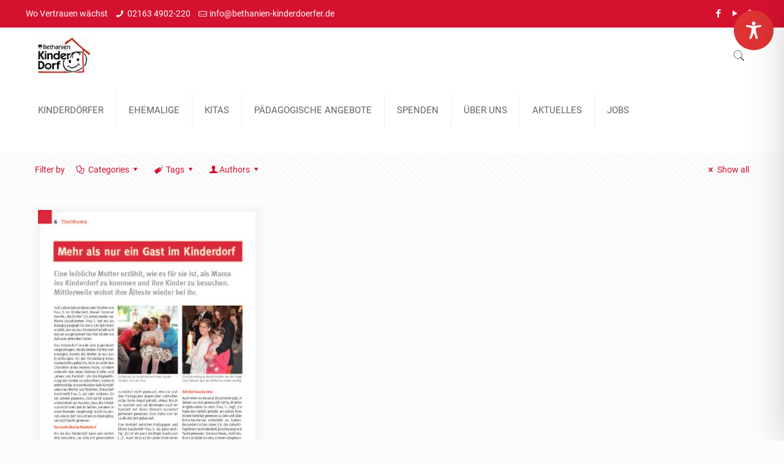

--- FILE ---
content_type: text/html; charset=UTF-8
request_url: https://www.bethanien-kinderdoerfer.de/tag/familienbindung/
body_size: 86021
content:
<!DOCTYPE html><html class="no-js" lang="de" itemscope itemtype="https://schema.org/WebPage"><head><meta charset="UTF-8" /><meta name="viewport" content="width=device-width, initial-scale=1, maximum-scale=1" /><meta name="description" content="Wo Vertrauen wächst" /><link rel="alternate" hreflang="de-de" href="https://www.bethanien-kinderdoerfer.de/eine-leibliche-mutter-erzaehlt/" /><link rel="shortcut icon" href="https://www.bethanien-kinderdoerfer.de/wp-content/uploads/2018/01/KD_Logo_originalgross.jpg" />  <script data-cfasync="false" data-no-defer="1" data-no-minify="1" data-no-optimize="1">var ewww_webp_supported=!1;function check_webp_feature(A,e){var w;e=void 0!==e?e:function(){},ewww_webp_supported?e(ewww_webp_supported):((w=new Image).onload=function(){ewww_webp_supported=0<w.width&&0<w.height,e&&e(ewww_webp_supported)},w.onerror=function(){e&&e(!1)},w.src="data:image/webp;base64,"+{alpha:"UklGRkoAAABXRUJQVlA4WAoAAAAQAAAAAAAAAAAAQUxQSAwAAAARBxAR/Q9ERP8DAABWUDggGAAAABQBAJ0BKgEAAQAAAP4AAA3AAP7mtQAAAA=="}[A])}check_webp_feature("alpha");</script><script data-cfasync="false" data-no-defer="1" data-no-minify="1" data-no-optimize="1">var Arrive=function(c,w){"use strict";if(c.MutationObserver&&"undefined"!=typeof HTMLElement){var r,a=0,u=(r=HTMLElement.prototype.matches||HTMLElement.prototype.webkitMatchesSelector||HTMLElement.prototype.mozMatchesSelector||HTMLElement.prototype.msMatchesSelector,{matchesSelector:function(e,t){return e instanceof HTMLElement&&r.call(e,t)},addMethod:function(e,t,r){var a=e[t];e[t]=function(){return r.length==arguments.length?r.apply(this,arguments):"function"==typeof a?a.apply(this,arguments):void 0}},callCallbacks:function(e,t){t&&t.options.onceOnly&&1==t.firedElems.length&&(e=[e[0]]);for(var r,a=0;r=e[a];a++)r&&r.callback&&r.callback.call(r.elem,r.elem);t&&t.options.onceOnly&&1==t.firedElems.length&&t.me.unbindEventWithSelectorAndCallback.call(t.target,t.selector,t.callback)},checkChildNodesRecursively:function(e,t,r,a){for(var i,n=0;i=e[n];n++)r(i,t,a)&&a.push({callback:t.callback,elem:i}),0<i.childNodes.length&&u.checkChildNodesRecursively(i.childNodes,t,r,a)},mergeArrays:function(e,t){var r,a={};for(r in e)e.hasOwnProperty(r)&&(a[r]=e[r]);for(r in t)t.hasOwnProperty(r)&&(a[r]=t[r]);return a},toElementsArray:function(e){return e=void 0!==e&&("number"!=typeof e.length||e===c)?[e]:e}}),e=(l.prototype.addEvent=function(e,t,r,a){a={target:e,selector:t,options:r,callback:a,firedElems:[]};return this._beforeAdding&&this._beforeAdding(a),this._eventsBucket.push(a),a},l.prototype.removeEvent=function(e){for(var t,r=this._eventsBucket.length-1;t=this._eventsBucket[r];r--)e(t)&&(this._beforeRemoving&&this._beforeRemoving(t),(t=this._eventsBucket.splice(r,1))&&t.length&&(t[0].callback=null))},l.prototype.beforeAdding=function(e){this._beforeAdding=e},l.prototype.beforeRemoving=function(e){this._beforeRemoving=e},l),t=function(i,n){var o=new e,l=this,s={fireOnAttributesModification:!1};return o.beforeAdding(function(t){var e=t.target;e!==c.document&&e!==c||(e=document.getElementsByTagName("html")[0]);var r=new MutationObserver(function(e){n.call(this,e,t)}),a=i(t.options);r.observe(e,a),t.observer=r,t.me=l}),o.beforeRemoving(function(e){e.observer.disconnect()}),this.bindEvent=function(e,t,r){t=u.mergeArrays(s,t);for(var a=u.toElementsArray(this),i=0;i<a.length;i++)o.addEvent(a[i],e,t,r)},this.unbindEvent=function(){var r=u.toElementsArray(this);o.removeEvent(function(e){for(var t=0;t<r.length;t++)if(this===w||e.target===r[t])return!0;return!1})},this.unbindEventWithSelectorOrCallback=function(r){var a=u.toElementsArray(this),i=r,e="function"==typeof r?function(e){for(var t=0;t<a.length;t++)if((this===w||e.target===a[t])&&e.callback===i)return!0;return!1}:function(e){for(var t=0;t<a.length;t++)if((this===w||e.target===a[t])&&e.selector===r)return!0;return!1};o.removeEvent(e)},this.unbindEventWithSelectorAndCallback=function(r,a){var i=u.toElementsArray(this);o.removeEvent(function(e){for(var t=0;t<i.length;t++)if((this===w||e.target===i[t])&&e.selector===r&&e.callback===a)return!0;return!1})},this},i=new function(){var s={fireOnAttributesModification:!1,onceOnly:!1,existing:!1};function n(e,t,r){return!(!u.matchesSelector(e,t.selector)||(e._id===w&&(e._id=a++),-1!=t.firedElems.indexOf(e._id)))&&(t.firedElems.push(e._id),!0)}var c=(i=new t(function(e){var t={attributes:!1,childList:!0,subtree:!0};return e.fireOnAttributesModification&&(t.attributes=!0),t},function(e,i){e.forEach(function(e){var t=e.addedNodes,r=e.target,a=[];null!==t&&0<t.length?u.checkChildNodesRecursively(t,i,n,a):"attributes"===e.type&&n(r,i)&&a.push({callback:i.callback,elem:r}),u.callCallbacks(a,i)})})).bindEvent;return i.bindEvent=function(e,t,r){t=void 0===r?(r=t,s):u.mergeArrays(s,t);var a=u.toElementsArray(this);if(t.existing){for(var i=[],n=0;n<a.length;n++)for(var o=a[n].querySelectorAll(e),l=0;l<o.length;l++)i.push({callback:r,elem:o[l]});if(t.onceOnly&&i.length)return r.call(i[0].elem,i[0].elem);setTimeout(u.callCallbacks,1,i)}c.call(this,e,t,r)},i},o=new function(){var a={};function i(e,t){return u.matchesSelector(e,t.selector)}var n=(o=new t(function(){return{childList:!0,subtree:!0}},function(e,r){e.forEach(function(e){var t=e.removedNodes,e=[];null!==t&&0<t.length&&u.checkChildNodesRecursively(t,r,i,e),u.callCallbacks(e,r)})})).bindEvent;return o.bindEvent=function(e,t,r){t=void 0===r?(r=t,a):u.mergeArrays(a,t),n.call(this,e,t,r)},o};d(HTMLElement.prototype),d(NodeList.prototype),d(HTMLCollection.prototype),d(HTMLDocument.prototype),d(Window.prototype);var n={};return s(i,n,"unbindAllArrive"),s(o,n,"unbindAllLeave"),n}function l(){this._eventsBucket=[],this._beforeAdding=null,this._beforeRemoving=null}function s(e,t,r){u.addMethod(t,r,e.unbindEvent),u.addMethod(t,r,e.unbindEventWithSelectorOrCallback),u.addMethod(t,r,e.unbindEventWithSelectorAndCallback)}function d(e){e.arrive=i.bindEvent,s(i,e,"unbindArrive"),e.leave=o.bindEvent,s(o,e,"unbindLeave")}}(window,void 0),ewww_webp_supported=!1;function check_webp_feature(e,t){var r;ewww_webp_supported?t(ewww_webp_supported):((r=new Image).onload=function(){ewww_webp_supported=0<r.width&&0<r.height,t(ewww_webp_supported)},r.onerror=function(){t(!1)},r.src="data:image/webp;base64,"+{alpha:"UklGRkoAAABXRUJQVlA4WAoAAAAQAAAAAAAAAAAAQUxQSAwAAAARBxAR/Q9ERP8DAABWUDggGAAAABQBAJ0BKgEAAQAAAP4AAA3AAP7mtQAAAA==",animation:"UklGRlIAAABXRUJQVlA4WAoAAAASAAAAAAAAAAAAQU5JTQYAAAD/////AABBTk1GJgAAAAAAAAAAAAAAAAAAAGQAAABWUDhMDQAAAC8AAAAQBxAREYiI/gcA"}[e])}function ewwwLoadImages(e){if(e){for(var t=document.querySelectorAll(".batch-image img, .image-wrapper a, .ngg-pro-masonry-item a, .ngg-galleria-offscreen-seo-wrapper a"),r=0,a=t.length;r<a;r++)ewwwAttr(t[r],"data-src",t[r].getAttribute("data-webp")),ewwwAttr(t[r],"data-thumbnail",t[r].getAttribute("data-webp-thumbnail"));for(var i=document.querySelectorAll("div.woocommerce-product-gallery__image"),r=0,a=i.length;r<a;r++)ewwwAttr(i[r],"data-thumb",i[r].getAttribute("data-webp-thumb"))}for(var n=document.querySelectorAll("video"),r=0,a=n.length;r<a;r++)ewwwAttr(n[r],"poster",e?n[r].getAttribute("data-poster-webp"):n[r].getAttribute("data-poster-image"));for(var o,l=document.querySelectorAll("img.ewww_webp_lazy_load"),r=0,a=l.length;r<a;r++)e&&(ewwwAttr(l[r],"data-lazy-srcset",l[r].getAttribute("data-lazy-srcset-webp")),ewwwAttr(l[r],"data-srcset",l[r].getAttribute("data-srcset-webp")),ewwwAttr(l[r],"data-lazy-src",l[r].getAttribute("data-lazy-src-webp")),ewwwAttr(l[r],"data-src",l[r].getAttribute("data-src-webp")),ewwwAttr(l[r],"data-orig-file",l[r].getAttribute("data-webp-orig-file")),ewwwAttr(l[r],"data-medium-file",l[r].getAttribute("data-webp-medium-file")),ewwwAttr(l[r],"data-large-file",l[r].getAttribute("data-webp-large-file")),null!=(o=l[r].getAttribute("srcset"))&&!1!==o&&o.includes("R0lGOD")&&ewwwAttr(l[r],"src",l[r].getAttribute("data-lazy-src-webp"))),l[r].className=l[r].className.replace(/\bewww_webp_lazy_load\b/,"");for(var s=document.querySelectorAll(".ewww_webp"),r=0,a=s.length;r<a;r++)e?(ewwwAttr(s[r],"srcset",s[r].getAttribute("data-srcset-webp")),ewwwAttr(s[r],"src",s[r].getAttribute("data-src-webp")),ewwwAttr(s[r],"data-orig-file",s[r].getAttribute("data-webp-orig-file")),ewwwAttr(s[r],"data-medium-file",s[r].getAttribute("data-webp-medium-file")),ewwwAttr(s[r],"data-large-file",s[r].getAttribute("data-webp-large-file")),ewwwAttr(s[r],"data-large_image",s[r].getAttribute("data-webp-large_image")),ewwwAttr(s[r],"data-src",s[r].getAttribute("data-webp-src"))):(ewwwAttr(s[r],"srcset",s[r].getAttribute("data-srcset-img")),ewwwAttr(s[r],"src",s[r].getAttribute("data-src-img"))),s[r].className=s[r].className.replace(/\bewww_webp\b/,"ewww_webp_loaded");window.jQuery&&jQuery.fn.isotope&&jQuery.fn.imagesLoaded&&(jQuery(".fusion-posts-container-infinite").imagesLoaded(function(){jQuery(".fusion-posts-container-infinite").hasClass("isotope")&&jQuery(".fusion-posts-container-infinite").isotope()}),jQuery(".fusion-portfolio:not(.fusion-recent-works) .fusion-portfolio-wrapper").imagesLoaded(function(){jQuery(".fusion-portfolio:not(.fusion-recent-works) .fusion-portfolio-wrapper").isotope()}))}function ewwwWebPInit(e){ewwwLoadImages(e),ewwwNggLoadGalleries(e),document.arrive(".ewww_webp",function(){ewwwLoadImages(e)}),document.arrive(".ewww_webp_lazy_load",function(){ewwwLoadImages(e)}),document.arrive("videos",function(){ewwwLoadImages(e)}),"loading"==document.readyState?document.addEventListener("DOMContentLoaded",ewwwJSONParserInit):("undefined"!=typeof galleries&&ewwwNggParseGalleries(e),ewwwWooParseVariations(e))}function ewwwAttr(e,t,r){null!=r&&!1!==r&&e.setAttribute(t,r)}function ewwwJSONParserInit(){"undefined"!=typeof galleries&&check_webp_feature("alpha",ewwwNggParseGalleries),check_webp_feature("alpha",ewwwWooParseVariations)}function ewwwWooParseVariations(e){if(e)for(var t=document.querySelectorAll("form.variations_form"),r=0,a=t.length;r<a;r++){var i=t[r].getAttribute("data-product_variations"),n=!1;try{for(var o in i=JSON.parse(i))void 0!==i[o]&&void 0!==i[o].image&&(void 0!==i[o].image.src_webp&&(i[o].image.src=i[o].image.src_webp,n=!0),void 0!==i[o].image.srcset_webp&&(i[o].image.srcset=i[o].image.srcset_webp,n=!0),void 0!==i[o].image.full_src_webp&&(i[o].image.full_src=i[o].image.full_src_webp,n=!0),void 0!==i[o].image.gallery_thumbnail_src_webp&&(i[o].image.gallery_thumbnail_src=i[o].image.gallery_thumbnail_src_webp,n=!0),void 0!==i[o].image.thumb_src_webp&&(i[o].image.thumb_src=i[o].image.thumb_src_webp,n=!0));n&&ewwwAttr(t[r],"data-product_variations",JSON.stringify(i))}catch(e){}}}function ewwwNggParseGalleries(e){if(e)for(var t in galleries){var r=galleries[t];galleries[t].images_list=ewwwNggParseImageList(r.images_list)}}function ewwwNggLoadGalleries(e){e&&document.addEventListener("ngg.galleria.themeadded",function(e,t){window.ngg_galleria._create_backup=window.ngg_galleria.create,window.ngg_galleria.create=function(e,t){var r=$(e).data("id");return galleries["gallery_"+r].images_list=ewwwNggParseImageList(galleries["gallery_"+r].images_list),window.ngg_galleria._create_backup(e,t)}})}function ewwwNggParseImageList(e){for(var t in e){var r=e[t];if(void 0!==r["image-webp"]&&(e[t].image=r["image-webp"],delete e[t]["image-webp"]),void 0!==r["thumb-webp"]&&(e[t].thumb=r["thumb-webp"],delete e[t]["thumb-webp"]),void 0!==r.full_image_webp&&(e[t].full_image=r.full_image_webp,delete e[t].full_image_webp),void 0!==r.srcsets)for(var a in r.srcsets)nggSrcset=r.srcsets[a],void 0!==r.srcsets[a+"-webp"]&&(e[t].srcsets[a]=r.srcsets[a+"-webp"],delete e[t].srcsets[a+"-webp"]);if(void 0!==r.full_srcsets)for(var i in r.full_srcsets)nggFSrcset=r.full_srcsets[i],void 0!==r.full_srcsets[i+"-webp"]&&(e[t].full_srcsets[i]=r.full_srcsets[i+"-webp"],delete e[t].full_srcsets[i+"-webp"])}return e}check_webp_feature("alpha",ewwwWebPInit);</script> <script type='text/javascript' id='bm-font-blocker-js-extra'>var bmFontBlocker = {"root":"https:\/\/www.bethanien-kinderdoerfer.de\/wp-json\/","replace_url":"www.bethanien-kinderdoerfer.de\/wp-json\/bm\/gfonts\/google-font","block_gfonts":true};</script>  <script id="mfn-dnmc-config-js">//
window.mfn_ajax = "https://www.bethanien-kinderdoerfer.de/wp-admin/admin-ajax.php";
window.mfn = {mobile_init:1240,nicescroll:40,parallax:"translate3d",responsive:1,retina_js:0};
window.mfn_lightbox = {disable:false,disableMobile:false,title:false,};
window.mfn_sliders = {blog:0,clients:0,offer:0,portfolio:0,shop:0,slider:0,testimonials:0};
//</script> <meta name='robots' content='index, follow, max-image-preview:large, max-snippet:-1, max-video-preview:-1' />  <script data-cfasync="false" data-pagespeed-no-defer>var gtm4wp_datalayer_name = "dataLayer";
	var dataLayer = dataLayer || [];</script> <link media="all" href="https://www.bethanien-kinderdoerfer.de/wp-content/cache/autoptimize/css/autoptimize_812824f4b278a7586cc416619d21ecc5.css" rel="stylesheet"><title>Familienbindung Archive - Bethanien Kinderdoerfer</title><link rel="canonical" href="https://www.bethanien-kinderdoerfer.de/tag/familienbindung/" /><meta property="og:locale" content="de_DE" /><meta property="og:type" content="article" /><meta property="og:title" content="Familienbindung Archive - Bethanien Kinderdoerfer" /><meta property="og:url" content="https://www.bethanien-kinderdoerfer.de/tag/familienbindung/" /><meta property="og:site_name" content="Bethanien Kinderdoerfer" /><meta name="twitter:card" content="summary_large_image" /> <script type="application/ld+json" class="yoast-schema-graph">{"@context":"https://schema.org","@graph":[{"@type":"CollectionPage","@id":"https://www.bethanien-kinderdoerfer.de/tag/familienbindung/","url":"https://www.bethanien-kinderdoerfer.de/tag/familienbindung/","name":"Familienbindung Archive - Bethanien Kinderdoerfer","isPartOf":{"@id":"https://www.bethanien-kinderdoerfer.de/#website"},"primaryImageOfPage":{"@id":"https://www.bethanien-kinderdoerfer.de/tag/familienbindung/#primaryimage"},"image":{"@id":"https://www.bethanien-kinderdoerfer.de/tag/familienbindung/#primaryimage"},"thumbnailUrl":"https://www.bethanien-kinderdoerfer.de/wp-content/uploads/2016/12/Mehr-als-nur-ein-Gast-im-Kinderdorf.jpg","breadcrumb":{"@id":"https://www.bethanien-kinderdoerfer.de/tag/familienbindung/#breadcrumb"},"inLanguage":"de"},{"@type":"ImageObject","inLanguage":"de","@id":"https://www.bethanien-kinderdoerfer.de/tag/familienbindung/#primaryimage","url":"https://www.bethanien-kinderdoerfer.de/wp-content/uploads/2016/12/Mehr-als-nur-ein-Gast-im-Kinderdorf.jpg","contentUrl":"https://www.bethanien-kinderdoerfer.de/wp-content/uploads/2016/12/Mehr-als-nur-ein-Gast-im-Kinderdorf.jpg","width":543,"height":768},{"@type":"BreadcrumbList","@id":"https://www.bethanien-kinderdoerfer.de/tag/familienbindung/#breadcrumb","itemListElement":[{"@type":"ListItem","position":1,"name":"Startseite","item":"https://www.bethanien-kinderdoerfer.de/"},{"@type":"ListItem","position":2,"name":"Familienbindung"}]},{"@type":"WebSite","@id":"https://www.bethanien-kinderdoerfer.de/#website","url":"https://www.bethanien-kinderdoerfer.de/","name":"Bethanien Kinderdoerfer","description":"Wo Vertrauen wächst","potentialAction":[{"@type":"SearchAction","target":{"@type":"EntryPoint","urlTemplate":"https://www.bethanien-kinderdoerfer.de/?s={search_term_string}"},"query-input":{"@type":"PropertyValueSpecification","valueRequired":true,"valueName":"search_term_string"}}],"inLanguage":"de"}]}</script> <link rel='dns-prefetch' href='//maps.googleapis.com' /><link rel='dns-prefetch' href='//meet.jit.si' /><link rel='dns-prefetch' href='//www.googletagmanager.com' /><link rel="alternate" type="application/rss+xml" title="Bethanien Kinderdoerfer &raquo; Feed" href="https://www.bethanien-kinderdoerfer.de/feed/" /><link rel="alternate" type="application/rss+xml" title="Bethanien Kinderdoerfer &raquo; Kommentar-Feed" href="https://www.bethanien-kinderdoerfer.de/comments/feed/" /><link rel="alternate" type="application/rss+xml" title="Bethanien Kinderdoerfer &raquo; Familienbindung Schlagwort-Feed" href="https://www.bethanien-kinderdoerfer.de/tag/familienbindung/feed/" /><link rel='stylesheet' id='bsf-Defaults-css' href='https://www.bethanien-kinderdoerfer.de/wp-content/cache/autoptimize/css/autoptimize_single_2de19345bcbcc68b017ffea509ebbecb.css' type='text/css' media='all' /><link rel='stylesheet' id='csshero-main-stylesheet-css' data-apply-prefixfree class="csshero-main-stylesheet-css"  href='https://www.bethanien-kinderdoerfer.de/wp-content/cache/autoptimize/css/autoptimize_single_dec96ce71f79e653b2aa01d421a2df50.css' type='text/css' media='all' /> <script type="text/javascript" src="https://www.bethanien-kinderdoerfer.de/wp-includes/js/jquery/jquery.min.js" id="jquery-core-js"></script> <script type="text/javascript" id="santapress-js-extra">var data = {"plugin_public_dir_url":"https:\/\/www.bethanien-kinderdoerfer.de\/wp-content\/plugins\/santapress\/public\/"};</script> <script type="text/javascript" id="sdm-scripts-js-extra">var sdm_ajax_script = {"ajaxurl":"https:\/\/www.bethanien-kinderdoerfer.de\/wp-admin\/admin-ajax.php"};</script> <script type="text/javascript" id="evo-inlinescripts-header-js-after">jQuery(document).ready(function($){});</script> 
 <script type="text/javascript" src="https://www.googletagmanager.com/gtag/js?id=GT-WV3XRMPS" id="google_gtagjs-js" async></script> <script type="text/javascript" id="google_gtagjs-js-after">window.dataLayer = window.dataLayer || [];function gtag(){dataLayer.push(arguments);}
gtag("set","linker",{"domains":["www.bethanien-kinderdoerfer.de"]});
gtag("js", new Date());
gtag("set", "developer_id.dZTNiMT", true);
gtag("config", "GT-WV3XRMPS");</script> <script></script><link rel="https://api.w.org/" href="https://www.bethanien-kinderdoerfer.de/wp-json/" /><link rel="alternate" title="JSON" type="application/json" href="https://www.bethanien-kinderdoerfer.de/wp-json/wp/v2/tags/636" /><link rel="EditURI" type="application/rsd+xml" title="RSD" href="https://www.bethanien-kinderdoerfer.de/xmlrpc.php?rsd" /><meta name="generator" content="WordPress 6.8.3" /><link href='https://www.bethanien-kinderdoerfer.de/wp-json/bm/gfonts/google-font/css2?display=swap&family=Open+Sans:wght@300;400' rel='stylesheet'><meta name="generator" content="Site Kit by Google 1.170.0" /> <script async src="https://www.googletagmanager.com/gtag/js?id=G-DNGFZYJT52"></script> <script>window.dataLayer = window.dataLayer || [];
  function gtag(){dataLayer.push(arguments);}
  gtag('js', new Date());

  gtag('config', 'G-DNGFZYJT52');</script> 
 <script data-cfasync="false" data-pagespeed-no-defer type="text/javascript">var dataLayer_content = {"pagePostType":"post","pagePostType2":"tag-post"};
	dataLayer.push( dataLayer_content );</script> <script data-cfasync="false" data-pagespeed-no-defer type="text/javascript">(function(w,d,s,l,i){w[l]=w[l]||[];w[l].push({'gtm.start':
new Date().getTime(),event:'gtm.js'});var f=d.getElementsByTagName(s)[0],
j=d.createElement(s),dl=l!='dataLayer'?'&l='+l:'';j.async=true;j.src=
'//www.googletagmanager.com/gtm.js?id='+i+dl;f.parentNode.insertBefore(j,f);
})(window,document,'script','dataLayer','GTM-KHXXM8K');</script> <meta name="google-site-verification" content="k6q9TYA_mGA68bkFphIt_R9vBNpyhuhLTOqR4lx6OvQ"><meta name="google-site-verification" content="CmZIGP-RdN06peMV0-35UgL9cWIp2pRovVnopXRR1Q4"><meta name="generator" content="Elementor 3.32.4; features: e_font_icon_svg, additional_custom_breakpoints; settings: css_print_method-external, google_font-enabled, font_display-swap"><meta name="generator" content="EventON 4.5.9" /><meta name="generator" content="Powered by WPBakery Page Builder - drag and drop page builder for WordPress."/><meta name="generator" content="Powered by Slider Revolution 5.4.7.1 - responsive, Mobile-Friendly Slider Plugin for WordPress with comfortable drag and drop interface." /><link rel="icon" href="https://www.bethanien-kinderdoerfer.de/wp-content/uploads/2018/01/cropped-KD_Logo_originalgross-32x32.jpg" sizes="32x32" /><link rel="icon" href="https://www.bethanien-kinderdoerfer.de/wp-content/uploads/2018/01/cropped-KD_Logo_originalgross-192x192.jpg" sizes="192x192" /><link rel="apple-touch-icon" href="https://www.bethanien-kinderdoerfer.de/wp-content/uploads/2018/01/cropped-KD_Logo_originalgross-180x180.jpg" /><meta name="msapplication-TileImage" content="https://www.bethanien-kinderdoerfer.de/wp-content/uploads/2018/01/cropped-KD_Logo_originalgross-270x270.jpg" /> <script type="text/javascript">function setREVStartSize(e){									
						try{ e.c=jQuery(e.c);var i=jQuery(window).width(),t=9999,r=0,n=0,l=0,f=0,s=0,h=0;
							if(e.responsiveLevels&&(jQuery.each(e.responsiveLevels,function(e,f){f>i&&(t=r=f,l=e),i>f&&f>r&&(r=f,n=e)}),t>r&&(l=n)),f=e.gridheight[l]||e.gridheight[0]||e.gridheight,s=e.gridwidth[l]||e.gridwidth[0]||e.gridwidth,h=i/s,h=h>1?1:h,f=Math.round(h*f),"fullscreen"==e.sliderLayout){var u=(e.c.width(),jQuery(window).height());if(void 0!=e.fullScreenOffsetContainer){var c=e.fullScreenOffsetContainer.split(",");if (c) jQuery.each(c,function(e,i){u=jQuery(i).length>0?u-jQuery(i).outerHeight(!0):u}),e.fullScreenOffset.split("%").length>1&&void 0!=e.fullScreenOffset&&e.fullScreenOffset.length>0?u-=jQuery(window).height()*parseInt(e.fullScreenOffset,0)/100:void 0!=e.fullScreenOffset&&e.fullScreenOffset.length>0&&(u-=parseInt(e.fullScreenOffset,0))}f=u}else void 0!=e.minHeight&&f<e.minHeight&&(f=e.minHeight);e.c.closest(".rev_slider_wrapper").css({height:f})					
						}catch(d){console.log("Failure at Presize of Slider:"+d)}						
					};</script> <noscript><style>.wpb_animate_when_almost_visible { opacity: 1; }</style></noscript></head><body class="archive tag tag-familienbindung tag-636 wp-theme-betheme wp-child-theme-betheme-child apop-root apop-accessibility-plugin apop-body-class apop-custom-class apop-classes  color-custom style-default button-default layout-full-width no-content-padding header-classic sticky-header sticky-tb-color ab-show subheader-both-center menu-link-color mobile-tb-center mobile-side-slide mobile-mini-mr-ll be-2087 wpb-js-composer js-comp-ver-7.7.2 vc_responsive elementor-default elementor-kit-13681"><div id="Wrapper"><div id="Header_wrapper" ><header id="Header"><div id="Action_bar"><div class="container"><div class="column one"><ul class="contact_details"><li class="slogan">Wo Vertrauen wächst</li><li class="phone"><i class="icon-phone"></i><a href="tel:021634902-220">02163 4902-220</a></li><li class="mail"><i class="icon-mail-line"></i><a href="mailto:info@bethanien-kinderdoerfer.de">info@bethanien-kinderdoerfer.de</a></li></ul><ul class="social"><li class="facebook"><a target="_blank" href="https://www.facebook.com/Kinderdoerfer/" title="Facebook"><i class="icon-facebook"></i></a></li><li class="youtube"><a target="_blank" href="https://www.youtube.com/user/Kinderdoerfer" title="YouTube"><i class="icon-play"></i></a></li><li class="rss"><a target="_blank" href="https://www.bethanien-kinderdoerfer.de/feed/" title="RSS"><i class="icon-rss"></i></a></li></ul></div></div></div><div class="header_placeholder"></div><div id="Top_bar" class="loading"><div class="container"><div class="column one"><div class="top_bar_left clearfix"><div class="logo"><a id="logo" href="https://www.bethanien-kinderdoerfer.de" title="Bethanien Kinderdoerfer" data-height="60" data-padding="15"><picture><source srcset="https://www.bethanien-kinderdoerfer.de/wp-content/uploads/2018/01/KD_Logo_originalgross.jpg.webp"  type="image/webp"><img class="logo-main scale-with-grid" src="https://www.bethanien-kinderdoerfer.de/wp-content/uploads/2018/01/KD_Logo_originalgross.jpg" data-retina="https://www.bethanien-kinderdoerfer.de/wp-content/uploads/2018/01/KD_Logo_originalgross.jpg" data-height="" alt="" data-eio="p" /></picture><picture><source srcset="https://www.bethanien-kinderdoerfer.de/wp-content/uploads/2018/01/KD_Logo_originalgross.jpg.webp"  type="image/webp"><img class="logo-sticky scale-with-grid" src="https://www.bethanien-kinderdoerfer.de/wp-content/uploads/2018/01/KD_Logo_originalgross.jpg" data-retina="https://www.bethanien-kinderdoerfer.de/wp-content/uploads/2018/01/KD_Logo_originalgross.jpg" data-height="" alt="" data-eio="p" /></picture><picture><source srcset="https://www.bethanien-kinderdoerfer.de/wp-content/uploads/2018/01/KD_Logo_originalgross.jpg.webp"  type="image/webp"><img class="logo-mobile scale-with-grid" src="https://www.bethanien-kinderdoerfer.de/wp-content/uploads/2018/01/KD_Logo_originalgross.jpg" data-retina="https://www.bethanien-kinderdoerfer.de/wp-content/uploads/2018/01/KD_Logo_originalgross.jpg" data-height="" alt="" data-eio="p" /></picture><picture><source srcset="https://www.bethanien-kinderdoerfer.de/wp-content/uploads/2018/01/KD_Logo_originalgross.jpg.webp"  type="image/webp"><img class="logo-mobile-sticky scale-with-grid" src="https://www.bethanien-kinderdoerfer.de/wp-content/uploads/2018/01/KD_Logo_originalgross.jpg" data-retina="https://www.bethanien-kinderdoerfer.de/wp-content/uploads/2018/01/KD_Logo_originalgross.jpg" data-height="" alt="" data-eio="p" /></picture></a></div><div class="menu_wrapper"><nav id="menu"><ul id="menu-main-menu" class="menu menu-main"><li id="menu-item-4201" class="menu-item menu-item-type-custom menu-item-object-custom menu-item-has-children"><a href="https://www.bethanien-kinderdoerfer.de/bethanien-kinderdoerfer/"><span>KINDERDÖRFER</span></a><ul class="sub-menu"><li id="menu-item-3873" class="menu-item menu-item-type-post_type menu-item-object-page"><a href="https://www.bethanien-kinderdoerfer.de/kinderdoerfer/schwalmtal/"><span>SCHWALMTAL</span></a></li><li id="menu-item-3872" class="menu-item menu-item-type-post_type menu-item-object-page"><a href="https://www.bethanien-kinderdoerfer.de/kinderdoerfer/bergisch-gladbach/"><span>BERGISCH GLADBACH</span></a></li><li id="menu-item-3871" class="menu-item menu-item-type-post_type menu-item-object-page"><a href="https://www.bethanien-kinderdoerfer.de/kinderdoerfer/eltville/"><span>ELTVILLE</span></a></li></ul></li><li id="menu-item-10733" class="menu-item menu-item-type-post_type menu-item-object-page"><a href="https://www.bethanien-kinderdoerfer.de/ehemalige/"><span>EHEMALIGE</span></a></li><li id="menu-item-4868" class="menu-item menu-item-type-custom menu-item-object-custom menu-item-has-children"><a href="https://www.bethanien-kinderdoerfer.de/kitas/"><span>KITAS</span></a><ul class="sub-menu"><li id="menu-item-10576" class="menu-item menu-item-type-post_type menu-item-object-page"><a href="https://www.bethanien-kinderdoerfer.de/familienzentrum/"><span>SCHWALMTAL</span></a></li><li id="menu-item-3879" class="menu-item menu-item-type-post_type menu-item-object-page"><a href="https://www.bethanien-kinderdoerfer.de/kitas/eltville/"><span>ELTVILLE</span></a></li><li id="menu-item-11339" class="menu-item menu-item-type-post_type menu-item-object-page"><a href="https://www.bethanien-kinderdoerfer.de/kindertagesstaette-geisenheim/"><span>GEISENHEIM</span></a></li></ul></li><li id="menu-item-6237" class="menu-item menu-item-type-custom menu-item-object-custom menu-item-has-children"><a href="https://www.bethanien-kinderdoerfer.de/paedagogische-angebote/"><span>PÄDAGOGISCHE ANGEBOTE</span></a><ul class="sub-menu"><li id="menu-item-6233" class="menu-item menu-item-type-post_type menu-item-object-page"><a href="https://www.bethanien-kinderdoerfer.de/paedagogische-angebote-schwalmtal/"><span>SCHWALMTAL</span></a></li><li id="menu-item-6232" class="menu-item menu-item-type-post_type menu-item-object-page"><a href="https://www.bethanien-kinderdoerfer.de/paedagogische-angebote-bergisch-gladbach/"><span>BERGISCH GLADBACH</span></a></li><li id="menu-item-6231" class="menu-item menu-item-type-post_type menu-item-object-page"><a href="https://www.bethanien-kinderdoerfer.de/paedagogische-angebote-eltville/"><span>ELTVILLE</span></a></li><li id="menu-item-8908" class="menu-item menu-item-type-post_type menu-item-object-page"><a href="https://www.bethanien-kinderdoerfer.de/der-paedagogische-fachdienst-der-bethanien-kinderdoerfer/"><span>PÄDAGOGISCHER FACHDIENST</span></a></li><li id="menu-item-9992" class="menu-item menu-item-type-custom menu-item-object-custom"><a href="https://bethanien-lataste.de/"><span>KINDERDORFBAND LA TASTE</span></a></li></ul></li><li id="menu-item-4795" class="menu-item menu-item-type-custom menu-item-object-custom menu-item-has-children"><a href="/spenden/spende/"><span>SPENDEN</span></a><ul class="sub-menu"><li id="menu-item-3707" class="menu-item menu-item-type-post_type menu-item-object-page"><a href="https://www.bethanien-kinderdoerfer.de/spenden/spende/"><span>KINDERDÖRFER / Spenden/Spende</span></a></li><li id="menu-item-6491" class="menu-item menu-item-type-post_type menu-item-object-page"><a href="https://www.bethanien-kinderdoerfer.de/mein-testament-fuer-kinder/"><span>VERMÄCHTNIS</span></a></li><li id="menu-item-6492" class="menu-item menu-item-type-post_type menu-item-object-page"><a href="https://www.bethanien-kinderdoerfer.de/firmenkooperation/"><span>FIRMENKOOPERATION</span></a></li><li id="menu-item-4787" class="menu-item menu-item-type-post_type menu-item-object-page"><a href="https://www.bethanien-kinderdoerfer.de/spenden/foerderverein/"><span>FÖRDERVEREIN</span></a></li></ul></li><li id="menu-item-4527" class="menu-item menu-item-type-custom menu-item-object-custom menu-item-has-children"><a href="/ueber-uns/leitbild-traeger/"><span>ÜBER UNS</span></a><ul class="sub-menu"><li id="menu-item-4042" class="menu-item menu-item-type-post_type menu-item-object-page"><a href="https://www.bethanien-kinderdoerfer.de/ueber-uns/leitbild-traeger/"><span>LEITBILD &amp; TRÄGER</span></a></li><li id="menu-item-4041" class="menu-item menu-item-type-post_type menu-item-object-page"><a href="https://www.bethanien-kinderdoerfer.de/ueber-uns/kinderdorffamilie/"><span>KINDERDORFFAMILIE</span></a></li><li id="menu-item-10734" class="menu-item menu-item-type-post_type menu-item-object-page"><a href="https://www.bethanien-kinderdoerfer.de/ansprechpartner-bethanien-kinderdoerfer/"><span>ANSPRECHPARTNER</span></a></li></ul></li><li id="menu-item-5087" class="menu-item menu-item-type-custom menu-item-object-custom menu-item-has-children"><a href="/aktuelles-neu/news-termine/"><span>AKTUELLES</span></a><ul class="sub-menu"><li id="menu-item-15603" class="menu-item menu-item-type-post_type menu-item-object-page"><a href="https://www.bethanien-kinderdoerfer.de/adventskalender/"><span>Bethanien Adventskalender</span></a></li><li id="menu-item-3706" class="menu-item menu-item-type-post_type menu-item-object-page"><a href="https://www.bethanien-kinderdoerfer.de/aktuelles-neu/news-termine/"><span>NEWS &#038; TERMINE</span></a></li><li id="menu-item-15454" class="menu-item menu-item-type-taxonomy menu-item-object-category"><a href="https://www.bethanien-kinderdoerfer.de/category/kinderdorf-schwalmtal/"><span>News Kinderdorf Schwalmtal</span></a></li><li id="menu-item-15455" class="menu-item menu-item-type-taxonomy menu-item-object-category"><a href="https://www.bethanien-kinderdoerfer.de/category/kinderdorf-bergisch-gladbach/"><span>News Kinderdorf Bergisch Gladbach</span></a></li><li id="menu-item-15453" class="menu-item menu-item-type-taxonomy menu-item-object-category"><a href="https://www.bethanien-kinderdoerfer.de/category/kinderdorf-eltville/"><span>News Kinderdorf Eltville</span></a></li><li id="menu-item-3967" class="menu-item menu-item-type-post_type menu-item-object-page"><a href="https://www.bethanien-kinderdoerfer.de/aktuelles-neu/media/"><span>MEDIA</span></a></li></ul></li><li id="menu-item-7625" class="menu-item menu-item-type-custom menu-item-object-custom"><a target="_blank" href="http://bethanien-karriere.de"><span>JOBS</span></a></li></ul></nav><a class="responsive-menu-toggle " href="#"><i class="icon-menu-fine"></i></a></div><div class="secondary_menu_wrapper"></div><div class="banner_wrapper"></div><div class="search_wrapper"><form method="get" id="searchform" action="https://www.bethanien-kinderdoerfer.de/"> <i class="icon_search icon-search-fine"></i> <a href="#" class="icon_close"><i class="icon-cancel-fine"></i></a> <input type="text" class="field" name="s" placeholder="Enter your search" /> <input type="submit" class="submit" value="" style="display:none;" /></form></div></div><div class="top_bar_right"><div class="top_bar_right_wrapper"><a id="search_button" href="#"><i class="icon-search-fine"></i></a></div></div></div></div></div></header></div><div id="Content"><div class="content_wrapper clearfix"><div class="sections_group"><div class="extra_content"><div class="section the_content no_content"><div class="section_wrapper"><div class="the_content_wrapper"></div></div></div></div><div class="section section-filters"><div class="section_wrapper clearfix"><div id="Filters" class="column one "><ul class="filters_buttons"><li class="label">Filter by</li><li class="categories"><a class="open" href="#"><i class="icon-docs"></i>Categories<i class="icon-down-dir"></i></a></li><li class="tags"><a class="open" href="#"><i class="icon-tag"></i>Tags<i class="icon-down-dir"></i></a></li><li class="authors"><a class="open" href="#"><i class="icon-user"></i>Authors<i class="icon-down-dir"></i></a></li><li class="reset"><a class="close" data-rel="*" href="https://www.bethanien-kinderdoerfer.de/aktuelles-neu/"><i class="icon-cancel"></i>Show all</a></li></ul><div class="filters_wrapper"><ul class="categories"><li class="reset-inner"><a data-rel="*" href="https://www.bethanien-kinderdoerfer.de/aktuelles-neu/">All</a></li><li><a data-rel=".category-allgemein" href="https://www.bethanien-kinderdoerfer.de/category/allgemein/">Allgemein</a></li><li><a data-rel=".category-ernaehrung" href="https://www.bethanien-kinderdoerfer.de/category/kinderdorf-bergisch-gladbach/ernaehrung/">Ernährung</a></li><li><a data-rel=".category-fachliches" href="https://www.bethanien-kinderdoerfer.de/category/fachliches/">Fachliches</a></li><li><a data-rel=".category-fachtag" href="https://www.bethanien-kinderdoerfer.de/category/fachtag/">Fachtag</a></li><li><a data-rel=".category-fortbildungsreihe" href="https://www.bethanien-kinderdoerfer.de/category/fortbildungsreihe/">Fortbildungsreihe</a></li><li><a data-rel=".category-freundeskreis-bergisch-gladbach" href="https://www.bethanien-kinderdoerfer.de/category/freundeskreis-bergisch-gladbach/">Freundeskreis Bergisch Gladbach</a></li><li><a data-rel=".category-kinderdorf-bergisch-gladbach" href="https://www.bethanien-kinderdoerfer.de/category/kinderdorf-bergisch-gladbach/">Kinderdorf Bergisch Gladbach</a></li><li><a data-rel=".category-kinderdorf-eltville" href="https://www.bethanien-kinderdoerfer.de/category/kinderdorf-eltville/">Kinderdorf Eltville</a></li><li><a data-rel=".category-kinderdorf-schwalmtal" href="https://www.bethanien-kinderdoerfer.de/category/kinderdorf-schwalmtal/">Kinderdorf Schwalmtal</a></li><li><a data-rel=".category-spende" href="https://www.bethanien-kinderdoerfer.de/category/spende/">Spende</a></li><li><a data-rel=".category-tagesseminare" href="https://www.bethanien-kinderdoerfer.de/category/tagesseminare/">Tagesseminare</a></li><li class="close"><a href="#"><i class="icon-cancel"></i></a></li></ul><ul class="tags"><li class="reset-inner"><a data-rel="*" href="https://www.bethanien-kinderdoerfer.de/aktuelles-neu/">All</a></li><li><a data-rel=".tag-wie-neu" href="https://www.bethanien-kinderdoerfer.de/tag/wie-neu/">"WIE NEU"</a></li><li><a data-rel=".tag-coronasmilechallenge" href="https://www.bethanien-kinderdoerfer.de/tag/coronasmilechallenge/">#CoronaSmileChallenge</a></li><li><a data-rel=".tag-jerusalemachallenge" href="https://www.bethanien-kinderdoerfer.de/tag/jerusalemachallenge/">#jerusalemachallenge</a></li><li><a data-rel=".tag-wirbleibenzuhause" href="https://www.bethanien-kinderdoerfer.de/tag/wirbleibenzuhause/">#WirBleibenZuhause</a></li><li><a data-rel=".tag-1-advent" href="https://www.bethanien-kinderdoerfer.de/tag/1-advent/">1. Advent</a></li><li><a data-rel=".tag-1-weihnachtstag" href="https://www.bethanien-kinderdoerfer.de/tag/1-weihnachtstag/">1. Weihnachtstag</a></li><li><a data-rel=".tag-12-kinderdoerfer" href="https://www.bethanien-kinderdoerfer.de/tag/12-kinderdoerfer/">12 Kinderdörfer</a></li><li><a data-rel=".tag-18-jahre" href="https://www.bethanien-kinderdoerfer.de/tag/18-jahre/">18 Jahre</a></li><li><a data-rel=".tag-2-advent" href="https://www.bethanien-kinderdoerfer.de/tag/2-advent/">2. Advent</a></li><li><a data-rel=".tag-2-weihnachtstag" href="https://www.bethanien-kinderdoerfer.de/tag/2-weihnachtstag/">2.Weihnachtstag</a></li><li><a data-rel=".tag-2018" href="https://www.bethanien-kinderdoerfer.de/tag/2018/">2018</a></li><li><a data-rel=".tag-21-octayne" href="https://www.bethanien-kinderdoerfer.de/tag/21-octayne/">21 Octayne</a></li><li><a data-rel=".tag-3-advent" href="https://www.bethanien-kinderdoerfer.de/tag/3-advent/">3. Advent</a></li><li><a data-rel=".tag-3-oktober" href="https://www.bethanien-kinderdoerfer.de/tag/3-oktober/">3. Oktober</a></li><li><a data-rel=".tag-3-oktober-2017-veranstaltung-rheingau" href="https://www.bethanien-kinderdoerfer.de/tag/3-oktober-2017-veranstaltung-rheingau/">3. Oktober 2017 Veranstaltung Rheingau</a></li><li><a data-rel=".tag-47design-werbeagentur" href="https://www.bethanien-kinderdoerfer.de/tag/47design-werbeagentur/">47Design Werbeagentur</a></li><li><a data-rel=".tag-49-martinsmarkt" href="https://www.bethanien-kinderdoerfer.de/tag/49-martinsmarkt/">49. Martinsmarkt</a></li><li><a data-rel=".tag-50-jahre" href="https://www.bethanien-kinderdoerfer.de/tag/50-jahre/">50 Jahre</a></li><li><a data-rel=".tag-60-jahre" href="https://www.bethanien-kinderdoerfer.de/tag/60-jahre/">60 Jahre</a></li><li><a data-rel=".tag-60-bestehen" href="https://www.bethanien-kinderdoerfer.de/tag/60-bestehen/">60. Bestehen</a></li><li><a data-rel=".tag-800-jahre-dominikanerorden" href="https://www.bethanien-kinderdoerfer.de/tag/800-jahre-dominikanerorden/">800 Jahre Dominikanerorden</a></li><li><a data-rel=".tag-kinderschutzstelle" href="https://www.bethanien-kinderdoerfer.de/tag/kinderschutzstelle/">; Kinderschutzstelle</a></li><li><a data-rel=".tag-abschied" href="https://www.bethanien-kinderdoerfer.de/tag/abschied/">Abschied</a></li><li><a data-rel=".tag-abschlussmesse" href="https://www.bethanien-kinderdoerfer.de/tag/abschlussmesse/">Abschlussmesse</a></li><li><a data-rel=".tag-abschlusspraesentation" href="https://www.bethanien-kinderdoerfer.de/tag/abschlusspraesentation/">Abschlusspräsentation</a></li><li><a data-rel=".tag-abstand" href="https://www.bethanien-kinderdoerfer.de/tag/abstand/">Abstand</a></li><li><a data-rel=".tag-achim-besgen-halle" href="https://www.bethanien-kinderdoerfer.de/tag/achim-besgen-halle/">Achim-Besgen-Halle</a></li><li><a data-rel=".tag-advent" href="https://www.bethanien-kinderdoerfer.de/tag/advent/">Advent</a></li><li><a data-rel=".tag-adventsfenster" href="https://www.bethanien-kinderdoerfer.de/tag/adventsfenster/">Adventsfenster</a></li><li><a data-rel=".tag-adventsgottesdienst" href="https://www.bethanien-kinderdoerfer.de/tag/adventsgottesdienst/">Adventsgottesdienst</a></li><li><a data-rel=".tag-adventszeit-kinderdorf" href="https://www.bethanien-kinderdoerfer.de/tag/adventszeit-kinderdorf/">Adventszeit Kinderdorf</a></li><li><a data-rel=".tag-ahmadiyya-gemeinde" href="https://www.bethanien-kinderdoerfer.de/tag/ahmadiyya-gemeinde/">Ahmadiyya Gemeinde</a></li><li><a data-rel=".tag-ahmadiyya-muslim-jamaat-gemeinde" href="https://www.bethanien-kinderdoerfer.de/tag/ahmadiyya-muslim-jamaat-gemeinde/">Ahmadiyya Muslim Jamaat Gemeinde</a></li><li><a data-rel=".tag-akrobatik" href="https://www.bethanien-kinderdoerfer.de/tag/akrobatik/">Akrobatik</a></li><li><a data-rel=".tag-aktion-deutschland-hilft" href="https://www.bethanien-kinderdoerfer.de/tag/aktion-deutschland-hilft/">Aktion Deutschland Hilft</a></li><li><a data-rel=".tag-aktion-mensch" href="https://www.bethanien-kinderdoerfer.de/tag/aktion-mensch/">Aktion Mensch</a></li><li><a data-rel=".tag-aktionstag" href="https://www.bethanien-kinderdoerfer.de/tag/aktionstag/">Aktionstag</a></li><li><a data-rel=".tag-aktionstag-grosspfarrei-st-peter-und-paul-rheingau-kinderdorf" href="https://www.bethanien-kinderdoerfer.de/tag/aktionstag-grosspfarrei-st-peter-und-paul-rheingau-kinderdorf/">Aktionstag; Großpfarrei St. Peter und Paul Rheingau; Kinderdorf</a></li><li><a data-rel=".tag-alkoholpraevention" href="https://www.bethanien-kinderdoerfer.de/tag/alkoholpraevention/">Alkoholprävention</a></li><li><a data-rel=".tag-alle-kenger-send-op-trapp" href="https://www.bethanien-kinderdoerfer.de/tag/alle-kenger-send-op-trapp/">Alle Kenger send op Trapp</a></li><li><a data-rel=".tag-alltagshelden" href="https://www.bethanien-kinderdoerfer.de/tag/alltagshelden/">Alltagshelden</a></li><li><a data-rel=".tag-alpaka" href="https://www.bethanien-kinderdoerfer.de/tag/alpaka/">Alpaka</a></li><li><a data-rel=".tag-altbauvilla" href="https://www.bethanien-kinderdoerfer.de/tag/altbauvilla/">Altbauvilla</a></li><li><a data-rel=".tag-altenberger-licht" href="https://www.bethanien-kinderdoerfer.de/tag/altenberger-licht/">Altenberger Licht</a></li><li><a data-rel=".tag-ambulante-hilfe" href="https://www.bethanien-kinderdoerfer.de/tag/ambulante-hilfe/">Ambulante Hilfe</a></li><li><a data-rel=".tag-amern" href="https://www.bethanien-kinderdoerfer.de/tag/amern/">Amern</a></li><li><a data-rel=".tag-an-kinder-in-deutschland-spenden" href="https://www.bethanien-kinderdoerfer.de/tag/an-kinder-in-deutschland-spenden/">an Kinder in Deutschland spenden</a></li><li><a data-rel=".tag-an-kinder-in-hessen-spenden" href="https://www.bethanien-kinderdoerfer.de/tag/an-kinder-in-hessen-spenden/">An Kinder in Hessen Spenden</a></li><li><a data-rel=".tag-anbetung" href="https://www.bethanien-kinderdoerfer.de/tag/anbetung/">Anbetung</a></li><li><a data-rel=".tag-andacht" href="https://www.bethanien-kinderdoerfer.de/tag/andacht/">Andacht</a></li><li><a data-rel=".tag-andere-zeiten" href="https://www.bethanien-kinderdoerfer.de/tag/andere-zeiten/">Andere Zeiten</a></li><li><a data-rel=".tag-andre-johanns" href="https://www.bethanien-kinderdoerfer.de/tag/andre-johanns/">André Johanns</a></li><li><a data-rel=".tag-andreas-kahl" href="https://www.bethanien-kinderdoerfer.de/tag/andreas-kahl/">Andreas Kahl</a></li><li><a data-rel=".tag-andrew-the-bullet-lauer" href="https://www.bethanien-kinderdoerfer.de/tag/andrew-the-bullet-lauer/">Andrew "The Bullet" Lauer</a></li><li><a data-rel=".tag-andrew-lauer" href="https://www.bethanien-kinderdoerfer.de/tag/andrew-lauer/">Andrew Lauer</a></li><li><a data-rel=".tag-andrew-lauern" href="https://www.bethanien-kinderdoerfer.de/tag/andrew-lauern/">Andrew Lauern</a></li><li><a data-rel=".tag-angelika-rehaag" href="https://www.bethanien-kinderdoerfer.de/tag/angelika-rehaag/">Angelika Rehaag</a></li><li><a data-rel=".tag-anna-weister-andersson" href="https://www.bethanien-kinderdoerfer.de/tag/anna-weister-andersson/">Anna Weister Andersson</a></li><li><a data-rel=".tag-app" href="https://www.bethanien-kinderdoerfer.de/tag/app/">App</a></li><li><a data-rel=".tag-arbeiten-im-kinderdorf" href="https://www.bethanien-kinderdoerfer.de/tag/arbeiten-im-kinderdorf/">Arbeiten im Kinderdorf</a></li><li><a data-rel=".tag-architektur" href="https://www.bethanien-kinderdoerfer.de/tag/architektur/">Architektur</a></li><li><a data-rel=".tag-aschermittwoch" href="https://www.bethanien-kinderdoerfer.de/tag/aschermittwoch/">Aschermittwoch</a></li><li><a data-rel=".tag-astrid-spengler" href="https://www.bethanien-kinderdoerfer.de/tag/astrid-spengler/">Astrid Spengler</a></li><li><a data-rel=".tag-asylkreis-schwalmtal" href="https://www.bethanien-kinderdoerfer.de/tag/asylkreis-schwalmtal/">Asylkreis Schwalmtal</a></li><li><a data-rel=".tag-atelier-zeitlos" href="https://www.bethanien-kinderdoerfer.de/tag/atelier-zeitlos/">Atelier Zeitlos</a></li><li><a data-rel=".tag-auf-den-spuren-luthers" href="https://www.bethanien-kinderdoerfer.de/tag/auf-den-spuren-luthers/">Auf den Spuren Luthers</a></li><li><a data-rel=".tag-aufgeraeumt" href="https://www.bethanien-kinderdoerfer.de/tag/aufgeraeumt/">Aufgeräumt</a></li><li><a data-rel=".tag-auflug" href="https://www.bethanien-kinderdoerfer.de/tag/auflug/">Auflug</a></li><li><a data-rel=".tag-aufnahme" href="https://www.bethanien-kinderdoerfer.de/tag/aufnahme/">Aufnahme</a></li><li><a data-rel=".tag-auftritt" href="https://www.bethanien-kinderdoerfer.de/tag/auftritt/">Auftritt</a></li><li><a data-rel=".tag-auktion-fuer-gutes" href="https://www.bethanien-kinderdoerfer.de/tag/auktion-fuer-gutes/">Auktion für Gutes</a></li><li><a data-rel=".tag-aula" href="https://www.bethanien-kinderdoerfer.de/tag/aula/">Aula</a></li><li><a data-rel=".tag-ausbildung" href="https://www.bethanien-kinderdoerfer.de/tag/ausbildung/">Ausbildung</a></li><li><a data-rel=".tag-ausbildung-im-bethanien-kinderdorf" href="https://www.bethanien-kinderdoerfer.de/tag/ausbildung-im-bethanien-kinderdorf/">Ausbildung im Bethanien Kinderdorf</a></li><li><a data-rel=".tag-aussenwohngruppe" href="https://www.bethanien-kinderdoerfer.de/tag/aussenwohngruppe/">Außenwohngruppe</a></li><li><a data-rel=".tag-aussenwohngruppe-rheingaustrasse" href="https://www.bethanien-kinderdoerfer.de/tag/aussenwohngruppe-rheingaustrasse/">Außenwohngruppe Rheingaustraße</a></li><li><a data-rel=".tag-ausflug" href="https://www.bethanien-kinderdoerfer.de/tag/ausflug/">Ausflug</a></li><li><a data-rel=".tag-ausflug-mit-kindern" href="https://www.bethanien-kinderdoerfer.de/tag/ausflug-mit-kindern/">Ausflug mit Kindern</a></li><li><a data-rel=".tag-ausstellung" href="https://www.bethanien-kinderdoerfer.de/tag/ausstellung/">Ausstellung</a></li><li><a data-rel=".tag-austausch" href="https://www.bethanien-kinderdoerfer.de/tag/austausch/">Austausch</a></li><li><a data-rel=".tag-awa" href="https://www.bethanien-kinderdoerfer.de/tag/awa/">AWA</a></li><li><a data-rel=".tag-awa-viersen" href="https://www.bethanien-kinderdoerfer.de/tag/awa-viersen/">AWA Viersen</a></li><li><a data-rel=".tag-awg-kivit" href="https://www.bethanien-kinderdoerfer.de/tag/awg-kivit/">AWG Kivit</a></li><li><a data-rel=".tag-awg-marienberg" href="https://www.bethanien-kinderdoerfer.de/tag/awg-marienberg/">AWG Marienberg</a></li><li><a data-rel=".tag-ayo" href="https://www.bethanien-kinderdoerfer.de/tag/ayo/">Ayo</a></li><li><a data-rel=".tag-azubi-social-day" href="https://www.bethanien-kinderdoerfer.de/tag/azubi-social-day/">Azubi Social Day</a></li><li><a data-rel=".tag-bach" href="https://www.bethanien-kinderdoerfer.de/tag/bach/">Bach</a></li><li><a data-rel=".tag-baeckerei" href="https://www.bethanien-kinderdoerfer.de/tag/baeckerei/">Bäckerei</a></li><li><a data-rel=".tag-badespass" href="https://www.bethanien-kinderdoerfer.de/tag/badespass/">Badespaß</a></li><li><a data-rel=".tag-bag" href="https://www.bethanien-kinderdoerfer.de/tag/bag/">BAG</a></li><li><a data-rel=".tag-bag-kidocup" href="https://www.bethanien-kinderdoerfer.de/tag/bag-kidocup/">BAG Kidocup</a></li><li><a data-rel=".tag-bag-kinderdoerfer" href="https://www.bethanien-kinderdoerfer.de/tag/bag-kinderdoerfer/">BAG Kinderdörfer</a></li><li><a data-rel=".tag-baelle" href="https://www.bethanien-kinderdoerfer.de/tag/baelle/">Bälle</a></li><li><a data-rel=".tag-band" href="https://www.bethanien-kinderdoerfer.de/tag/band/">Band</a></li><li><a data-rel=".tag-barfusspfad" href="https://www.bethanien-kinderdoerfer.de/tag/barfusspfad/">Barfußpfad</a></li><li><a data-rel=".tag-barntrup" href="https://www.bethanien-kinderdoerfer.de/tag/barntrup/">Barntrup</a></li><li><a data-rel=".tag-barsomo" href="https://www.bethanien-kinderdoerfer.de/tag/barsomo/">Barsomo</a></li><li><a data-rel=".tag-basketball" href="https://www.bethanien-kinderdoerfer.de/tag/basketball/">Basketball</a></li><li><a data-rel=".tag-baum-der-freundschaft" href="https://www.bethanien-kinderdoerfer.de/tag/baum-der-freundschaft/">Baum der Freundschaft</a></li><li><a data-rel=".tag-bauspielplatz" href="https://www.bethanien-kinderdoerfer.de/tag/bauspielplatz/">Bauspielplatz</a></li><li><a data-rel=".tag-baustelle" href="https://www.bethanien-kinderdoerfer.de/tag/baustelle/">Baustelle</a></li><li><a data-rel=".tag-beatboxeuropameister" href="https://www.bethanien-kinderdoerfer.de/tag/beatboxeuropameister/">Beatboxeuropameister</a></li><li><a data-rel=".tag-begegnungsstaette-waldniel" href="https://www.bethanien-kinderdoerfer.de/tag/begegnungsstaette-waldniel/">Begegnungsstätte Waldniel</a></li><li><a data-rel=".tag-begegnungsstaette-westkreis" href="https://www.bethanien-kinderdoerfer.de/tag/begegnungsstaette-westkreis/">Begegnungsstätte Westkreis</a></li><li><a data-rel=".tag-benefiz" href="https://www.bethanien-kinderdoerfer.de/tag/benefiz/">Benefiz</a></li><li><a data-rel=".tag-benefiz-essen" href="https://www.bethanien-kinderdoerfer.de/tag/benefiz-essen/">Benefiz-Essen</a></li><li><a data-rel=".tag-benefizkonzert" href="https://www.bethanien-kinderdoerfer.de/tag/benefizkonzert/">Benefizkonzert</a></li><li><a data-rel=".tag-beorganic" href="https://www.bethanien-kinderdoerfer.de/tag/beorganic/">beOrganic</a></li><li><a data-rel=".tag-bereitschaftsfamilie" href="https://www.bethanien-kinderdoerfer.de/tag/bereitschaftsfamilie/">Bereitschaftsfamilie</a></li><li><a data-rel=".tag-bereitschaftsfamilien" href="https://www.bethanien-kinderdoerfer.de/tag/bereitschaftsfamilien/">Bereitschaftsfamilien</a></li><li><a data-rel=".tag-bergisch-gladbach" href="https://www.bethanien-kinderdoerfer.de/tag/bergisch-gladbach/">Bergisch Gladbach</a></li><li><a data-rel=".tag-berufe" href="https://www.bethanien-kinderdoerfer.de/tag/berufe/">Berufe</a></li><li><a data-rel=".tag-berufsaenfaenger-bethanien-kinderdorf" href="https://www.bethanien-kinderdoerfer.de/tag/berufsaenfaenger-bethanien-kinderdorf/">Berufsänfänger Bethanien Kinderdorf</a></li><li><a data-rel=".tag-berufsschulen" href="https://www.bethanien-kinderdoerfer.de/tag/berufsschulen/">Berufsschulen</a></li><li><a data-rel=".tag-besondere-frauen" href="https://www.bethanien-kinderdoerfer.de/tag/besondere-frauen/">besondere Frauen</a></li><li><a data-rel=".tag-besondere-menschen" href="https://www.bethanien-kinderdoerfer.de/tag/besondere-menschen/">besondere Menschen</a></li><li><a data-rel=".tag-besonderes-lebensmodell" href="https://www.bethanien-kinderdoerfer.de/tag/besonderes-lebensmodell/">besonderes Lebensmodell</a></li><li><a data-rel=".tag-bestattungsinstitut-fischer" href="https://www.bethanien-kinderdoerfer.de/tag/bestattungsinstitut-fischer/">Bestattungsinstitut Fischer</a></li><li><a data-rel=".tag-besuchskontakt" href="https://www.bethanien-kinderdoerfer.de/tag/besuchskontakt/">Besuchskontakt</a></li><li><a data-rel=".tag-bethanien" href="https://www.bethanien-kinderdoerfer.de/tag/bethanien/">Bethanien</a></li><li><a data-rel=".tag-bethanien-familienzentrum" href="https://www.bethanien-kinderdoerfer.de/tag/bethanien-familienzentrum/">Bethanien Familienzentrum</a></li><li><a data-rel=".tag-bethanien-kido-cup" href="https://www.bethanien-kinderdoerfer.de/tag/bethanien-kido-cup/">Bethanien Kido-Cup</a></li><li><a data-rel=".tag-bethanien-kinder-und-jugend" href="https://www.bethanien-kinderdoerfer.de/tag/bethanien-kinder-und-jugend/">Bethanien Kinder- und Jugend</a></li><li><a data-rel=".tag-bethanien-kinder-und-jugenddorf" href="https://www.bethanien-kinderdoerfer.de/tag/bethanien-kinder-und-jugenddorf/">Bethanien Kinder- und Jugenddorf</a></li><li><a data-rel=".tag-bethanien-kinder-und-jugenddorf-bergisch-gladbach" href="https://www.bethanien-kinderdoerfer.de/tag/bethanien-kinder-und-jugenddorf-bergisch-gladbach/">Bethanien Kinder- und Jugenddorf Bergisch Gladbach</a></li><li><a data-rel=".tag-bethanien-kinder-und-jugenddorf-eltville" href="https://www.bethanien-kinderdoerfer.de/tag/bethanien-kinder-und-jugenddorf-eltville/">Bethanien Kinder- und Jugenddorf Eltville</a></li><li><a data-rel=".tag-bethanien-kinder-und-jugenddorf-schwalmtal" href="https://www.bethanien-kinderdoerfer.de/tag/bethanien-kinder-und-jugenddorf-schwalmtal/">Bethanien Kinder- und Jugenddorf Schwalmtal</a></li><li><a data-rel=".tag-bethanien-kinder-und-jugenddoerfer" href="https://www.bethanien-kinderdoerfer.de/tag/bethanien-kinder-und-jugenddoerfer/">Bethanien Kinder- und Jugenddörfer</a></li><li><a data-rel=".tag-bethanien-kinder-und-jugenddorfn" href="https://www.bethanien-kinderdoerfer.de/tag/bethanien-kinder-und-jugenddorfn/">Bethanien Kinder- und Jugenddorfn</a></li><li><a data-rel=".tag-bethanien-kinderdor-eltville" href="https://www.bethanien-kinderdoerfer.de/tag/bethanien-kinderdor-eltville/">Bethanien Kinderdor Eltville</a></li><li><a data-rel=".tag-bethanien-kinderdorf" href="https://www.bethanien-kinderdoerfer.de/tag/bethanien-kinderdorf/">Bethanien Kinderdorf</a></li><li><a data-rel=".tag-bethanien-kinderdorf-bergisch-gladbach" href="https://www.bethanien-kinderdoerfer.de/tag/bethanien-kinderdorf-bergisch-gladbach/">Bethanien Kinderdorf Bergisch Gladbach</a></li><li><a data-rel=".tag-bethanien-kinderdorf-eltville" href="https://www.bethanien-kinderdoerfer.de/tag/bethanien-kinderdorf-eltville/">Bethanien Kinderdorf Eltville</a></li><li><a data-rel=".tag-bethanien-kinderdorf-schwalmtal" href="https://www.bethanien-kinderdoerfer.de/tag/bethanien-kinderdorf-schwalmtal/">Bethanien Kinderdorf Schwalmtal</a></li><li><a data-rel=".tag-bethanien-kinderdoerfer" href="https://www.bethanien-kinderdoerfer.de/tag/bethanien-kinderdoerfer/">Bethanien Kinderdörfer</a></li><li><a data-rel=".tag-bethanien-kindertagesstaette" href="https://www.bethanien-kinderdoerfer.de/tag/bethanien-kindertagesstaette/">Bethanien Kindertagesstätte</a></li><li><a data-rel=".tag-bethanien-kindertagesstaette-am-dom" href="https://www.bethanien-kinderdoerfer.de/tag/bethanien-kindertagesstaette-am-dom/">Bethanien Kindertagesstätte am Dom</a></li><li><a data-rel=".tag-bethanien-kindertagesstaette-eltville" href="https://www.bethanien-kinderdoerfer.de/tag/bethanien-kindertagesstaette-eltville/">Bethanien Kindertagesstätte Eltville</a></li><li><a data-rel=".tag-bethanien-kindertagesstaette-in-geisenheim-am-dom" href="https://www.bethanien-kinderdoerfer.de/tag/bethanien-kindertagesstaette-in-geisenheim-am-dom/">Bethanien Kindertagesstätte in Geisenheim am Dom</a></li><li><a data-rel=".tag-bethanien-kindertagesstaette-kaiserpark" href="https://www.bethanien-kinderdoerfer.de/tag/bethanien-kindertagesstaette-kaiserpark/">Bethanien Kindertagesstätte Kaiserpark</a></li><li><a data-rel=".tag-bethanien-kindertagesstaette-st-gertrudis" href="https://www.bethanien-kinderdoerfer.de/tag/bethanien-kindertagesstaette-st-gertrudis/">Bethanien Kindertagesstätte St. Gertrudis</a></li><li><a data-rel=".tag-bethanien-kindertagesstaette-st-michael" href="https://www.bethanien-kinderdoerfer.de/tag/bethanien-kindertagesstaette-st-michael/">Bethanien Kindertagesstätte St. Michael</a></li><li><a data-rel=".tag-bethanien-kindertagesstaetten" href="https://www.bethanien-kinderdoerfer.de/tag/bethanien-kindertagesstaetten/">Bethanien Kindertagesstätten</a></li><li><a data-rel=".tag-bethanien-kindertageststaette-am-kaiserpark" href="https://www.bethanien-kinderdoerfer.de/tag/bethanien-kindertageststaette-am-kaiserpark/">Bethanien Kindertageststätte am Kaiserpark</a></li><li><a data-rel=".tag-bethanien-kita-kaiserpark" href="https://www.bethanien-kinderdoerfer.de/tag/bethanien-kita-kaiserpark/">Bethanien Kita Kaiserpark</a></li><li><a data-rel=".tag-bethanien-kita-st-michael" href="https://www.bethanien-kinderdoerfer.de/tag/bethanien-kita-st-michael/">Bethanien Kita St. Michael</a></li><li><a data-rel=".tag-bethanien-oktoberfest" href="https://www.bethanien-kinderdoerfer.de/tag/bethanien-oktoberfest/">Bethanien Oktoberfest</a></li><li><a data-rel=".tag-bethanien-on-stage" href="https://www.bethanien-kinderdoerfer.de/tag/bethanien-on-stage/">Bethanien on Stage</a></li><li><a data-rel=".tag-bethanien-schwalmtal" href="https://www.bethanien-kinderdoerfer.de/tag/bethanien-schwalmtal/">Bethanien Schwalmtal</a></li><li><a data-rel=".tag-bethanien-zentrum-fuer-entwicklung-und-weiterbildung" href="https://www.bethanien-kinderdoerfer.de/tag/bethanien-zentrum-fuer-entwicklung-und-weiterbildung/">Bethanien-Zentrum für Entwicklung und Weiterbildung</a></li><li><a data-rel=".tag-bethanische-unternehmenskultur" href="https://www.bethanien-kinderdoerfer.de/tag/bethanische-unternehmenskultur/">Bethanische Unternehmenskultur</a></li><li><a data-rel=".tag-bethanischer-geist" href="https://www.bethanien-kinderdoerfer.de/tag/bethanischer-geist/">bethanischer Geist</a></li><li><a data-rel=".tag-bethe-stiftung" href="https://www.bethanien-kinderdoerfer.de/tag/bethe-stiftung/">Bethe Stiftung</a></li><li><a data-rel=".tag-betreutes-wohnen" href="https://www.bethanien-kinderdoerfer.de/tag/betreutes-wohnen/">Betreutes Wohnen</a></li><li><a data-rel=".tag-bewegen-macht-spass" href="https://www.bethanien-kinderdoerfer.de/tag/bewegen-macht-spass/">Bewegen macht Spaß</a></li><li><a data-rel=".tag-bewegung" href="https://www.bethanien-kinderdoerfer.de/tag/bewegung/">Bewegung</a></li><li><a data-rel=".tag-bewo" href="https://www.bethanien-kinderdoerfer.de/tag/bewo/">BeWo</a></li><li><a data-rel=".tag-biber" href="https://www.bethanien-kinderdoerfer.de/tag/biber/">Biber</a></li><li><a data-rel=".tag-biblue-kiste" href="https://www.bethanien-kinderdoerfer.de/tag/biblue-kiste/">Biblü-Kiste</a></li><li><a data-rel=".tag-biebern" href="https://www.bethanien-kinderdoerfer.de/tag/biebern/">Biebern</a></li><li><a data-rel=".tag-big-band-bergisch-gladbach" href="https://www.bethanien-kinderdoerfer.de/tag/big-band-bergisch-gladbach/">Big Band Bergisch Gladbach</a></li><li><a data-rel=".tag-big-bass" href="https://www.bethanien-kinderdoerfer.de/tag/big-bass/">Big Bass</a></li><li><a data-rel=".tag-bigbass" href="https://www.bethanien-kinderdoerfer.de/tag/bigbass/">BigBass</a></li><li><a data-rel=".tag-bildung" href="https://www.bethanien-kinderdoerfer.de/tag/bildung/">Bildung</a></li><li><a data-rel=".tag-bindung" href="https://www.bethanien-kinderdoerfer.de/tag/bindung/">Bindung</a></li><li><a data-rel=".tag-birkenhaus" href="https://www.bethanien-kinderdoerfer.de/tag/birkenhaus/">Birkenhaus</a></li><li><a data-rel=".tag-bogenschiessanlage" href="https://www.bethanien-kinderdoerfer.de/tag/bogenschiessanlage/">Bogenschießanlage</a></li><li><a data-rel=".tag-bogenschiessen" href="https://www.bethanien-kinderdoerfer.de/tag/bogenschiessen/">Bogenschießen</a></li><li><a data-rel=".tag-bogenschiessen-auxiliar" href="https://www.bethanien-kinderdoerfer.de/tag/bogenschiessen-auxiliar/">Bogenschießen Auxiliar</a></li><li><a data-rel=".tag-bolzplatz" href="https://www.bethanien-kinderdoerfer.de/tag/bolzplatz/">Bolzplatz</a></li><li><a data-rel=".tag-booster" href="https://www.bethanien-kinderdoerfer.de/tag/booster/">Booster</a></li><li><a data-rel=".tag-borussia-moenchengladbach" href="https://www.bethanien-kinderdoerfer.de/tag/borussia-moenchengladbach/">Borussia Mönchengladbach</a></li><li><a data-rel=".tag-boutique" href="https://www.bethanien-kinderdoerfer.de/tag/boutique/">Boutique</a></li><li><a data-rel=".tag-breakdance" href="https://www.bethanien-kinderdoerfer.de/tag/breakdance/">Breakdance</a></li><li><a data-rel=".tag-brennofen" href="https://www.bethanien-kinderdoerfer.de/tag/brennofen/">Brennofen</a></li><li><a data-rel=".tag-brigitte-jacobs" href="https://www.bethanien-kinderdoerfer.de/tag/brigitte-jacobs/">Brigitte Jacobs</a></li><li><a data-rel=".tag-bruniart" href="https://www.bethanien-kinderdoerfer.de/tag/bruniart/">BruniArt</a></li><li><a data-rel=".tag-bruysten" href="https://www.bethanien-kinderdoerfer.de/tag/bruysten/">Bruysten</a></li><li><a data-rel=".tag-bucheneck" href="https://www.bethanien-kinderdoerfer.de/tag/bucheneck/">Bucheneck</a></li><li><a data-rel=".tag-bundesarbeitsgemeinschaft-kinderdoerfer" href="https://www.bethanien-kinderdoerfer.de/tag/bundesarbeitsgemeinschaft-kinderdoerfer/">Bundesarbeitsgemeinschaft Kinderdörfer</a></li><li><a data-rel=".tag-bundesjugendhilfe-musikprojekt" href="https://www.bethanien-kinderdoerfer.de/tag/bundesjugendhilfe-musikprojekt/">Bundesjugendhilfe-MUsikprojekt</a></li><li><a data-rel=".tag-bundesliga" href="https://www.bethanien-kinderdoerfer.de/tag/bundesliga/">Bundesliga</a></li><li><a data-rel=".tag-bundesliga-stiftung" href="https://www.bethanien-kinderdoerfer.de/tag/bundesliga-stiftung/">Bundesliga-Stiftung</a></li><li><a data-rel=".tag-buergermeister" href="https://www.bethanien-kinderdoerfer.de/tag/buergermeister/">Bürgermeister</a></li><li><a data-rel=".tag-buergermeister-patrick-kunkel" href="https://www.bethanien-kinderdoerfer.de/tag/buergermeister-patrick-kunkel/">Bürgermeister Patrick Kunkel</a></li><li><a data-rel=".tag-buergermeister-schwalmtal" href="https://www.bethanien-kinderdoerfer.de/tag/buergermeister-schwalmtal/">Bürgermeister Schwalmtal</a></li><li><a data-rel=".tag-burgspiele" href="https://www.bethanien-kinderdoerfer.de/tag/burgspiele/">Burgspiele</a></li><li><a data-rel=".tag-bvke" href="https://www.bethanien-kinderdoerfer.de/tag/bvke/">BVkE</a></li><li><a data-rel=".tag-bvke-dorf" href="https://www.bethanien-kinderdoerfer.de/tag/bvke-dorf/">BVkE-Dorf</a></li><li><a data-rel=".tag-cajon" href="https://www.bethanien-kinderdoerfer.de/tag/cajon/">Cajón</a></li><li><a data-rel=".tag-canon" href="https://www.bethanien-kinderdoerfer.de/tag/canon/">Canon</a></li><li><a data-rel=".tag-caravan-big-band" href="https://www.bethanien-kinderdoerfer.de/tag/caravan-big-band/">Caravan Big Band</a></li><li><a data-rel=".tag-caritaspraesident" href="https://www.bethanien-kinderdoerfer.de/tag/caritaspraesident/">Caritaspräsident</a></li><li><a data-rel=".tag-cd" href="https://www.bethanien-kinderdoerfer.de/tag/cd/">CD</a></li><li><a data-rel=".tag-cdu" href="https://www.bethanien-kinderdoerfer.de/tag/cdu/">CDU</a></li><li><a data-rel=".tag-chancengleichheit" href="https://www.bethanien-kinderdoerfer.de/tag/chancengleichheit/">Chancengleichheit</a></li><li><a data-rel=".tag-charity" href="https://www.bethanien-kinderdoerfer.de/tag/charity/">Charity</a></li><li><a data-rel=".tag-check-in" href="https://www.bethanien-kinderdoerfer.de/tag/check-in/">Check In</a></li><li><a data-rel=".tag-check-in-berufswelt" href="https://www.bethanien-kinderdoerfer.de/tag/check-in-berufswelt/">Check In Berufswelt</a></li><li><a data-rel=".tag-check-in-berufwelt" href="https://www.bethanien-kinderdoerfer.de/tag/check-in-berufwelt/">Check In Berufwelt</a></li><li><a data-rel=".tag-choco-branco" href="https://www.bethanien-kinderdoerfer.de/tag/choco-branco/">Choco Branco</a></li><li><a data-rel=".tag-chor" href="https://www.bethanien-kinderdoerfer.de/tag/chor/">Chor</a></li><li><a data-rel=".tag-christi-himmelfahrt" href="https://www.bethanien-kinderdoerfer.de/tag/christi-himmelfahrt/">Christi Himmelfahrt</a></li><li><a data-rel=".tag-christiane-karsch" href="https://www.bethanien-kinderdoerfer.de/tag/christiane-karsch/">Christiane Karsch</a></li><li><a data-rel=".tag-christmette" href="https://www.bethanien-kinderdoerfer.de/tag/christmette/">Christmette</a></li><li><a data-rel=".tag-christoph-roemer" href="https://www.bethanien-kinderdoerfer.de/tag/christoph-roemer/">Christoph Roemer</a></li><li><a data-rel=".tag-chronik" href="https://www.bethanien-kinderdoerfer.de/tag/chronik/">Chronik</a></li><li><a data-rel=".tag-citykirche" href="https://www.bethanien-kinderdoerfer.de/tag/citykirche/">Citykirche</a></li><li><a data-rel=".tag-clearinggruppe" href="https://www.bethanien-kinderdoerfer.de/tag/clearinggruppe/">Clearinggruppe</a></li><li><a data-rel=".tag-clearingstelle" href="https://www.bethanien-kinderdoerfer.de/tag/clearingstelle/">Clearingstelle</a></li><li><a data-rel=".tag-clowns" href="https://www.bethanien-kinderdoerfer.de/tag/clowns/">Clowns</a></li><li><a data-rel=".tag-colt-technology-services" href="https://www.bethanien-kinderdoerfer.de/tag/colt-technology-services/">Colt Technology Services</a></li><li><a data-rel=".tag-comedy" href="https://www.bethanien-kinderdoerfer.de/tag/comedy/">Comedy</a></li><li><a data-rel=".tag-comet-cine-center" href="https://www.bethanien-kinderdoerfer.de/tag/comet-cine-center/">comet cine center</a></li><li><a data-rel=".tag-computer" href="https://www.bethanien-kinderdoerfer.de/tag/computer/">Computer</a></li><li><a data-rel=".tag-corona" href="https://www.bethanien-kinderdoerfer.de/tag/corona/">Corona</a></li><li><a data-rel=".tag-coronavirus" href="https://www.bethanien-kinderdoerfer.de/tag/coronavirus/">Coronavirus</a></li><li><a data-rel=".tag-crashkurs" href="https://www.bethanien-kinderdoerfer.de/tag/crashkurs/">Crashkurs</a></li><li><a data-rel=".tag-crm-partners" href="https://www.bethanien-kinderdoerfer.de/tag/crm-partners/">CRM Partners</a></li><li><a data-rel=".tag-daria-wirth" href="https://www.bethanien-kinderdoerfer.de/tag/daria-wirth/">Daria Wirth</a></li><li><a data-rel=".tag-darius-malucha" href="https://www.bethanien-kinderdoerfer.de/tag/darius-malucha/">Darius Malucha</a></li><li><a data-rel=".tag-dennis-zimmer" href="https://www.bethanien-kinderdoerfer.de/tag/dennis-zimmer/">Dennis Zimmer</a></li><li><a data-rel=".tag-der-andere-advent" href="https://www.bethanien-kinderdoerfer.de/tag/der-andere-advent/">Der Andere Advent</a></li><li><a data-rel=".tag-der-kleine-prinz" href="https://www.bethanien-kinderdoerfer.de/tag/der-kleine-prinz/">Der kleine prinz</a></li><li><a data-rel=".tag-desiree-buehrer" href="https://www.bethanien-kinderdoerfer.de/tag/desiree-buehrer/">Desiree Bührer</a></li><li><a data-rel=".tag-deutscher-jugendhilfetag" href="https://www.bethanien-kinderdoerfer.de/tag/deutscher-jugendhilfetag/">Deutscher Jugendhilfetag</a></li><li><a data-rel=".tag-deutscher-kinder-und-jugendhilfetag" href="https://www.bethanien-kinderdoerfer.de/tag/deutscher-kinder-und-jugendhilfetag/">Deutscher Kinder- und Jugendhilfetag</a></li><li><a data-rel=".tag-deutscher-kita-preis-2024" href="https://www.bethanien-kinderdoerfer.de/tag/deutscher-kita-preis-2024/">Deutscher Kita-Preis 2024</a></li><li><a data-rel=".tag-dfl" href="https://www.bethanien-kinderdoerfer.de/tag/dfl/">DFL</a></li><li><a data-rel=".tag-dfl-soziales-engagement" href="https://www.bethanien-kinderdoerfer.de/tag/dfl-soziales-engagement/">DFL; Soziales Engagement</a></li><li><a data-rel=".tag-die-steffi-neu-show" href="https://www.bethanien-kinderdoerfer.de/tag/die-steffi-neu-show/">Die Steffi Neu Show</a></li><li><a data-rel=".tag-digitale-medien" href="https://www.bethanien-kinderdoerfer.de/tag/digitale-medien/">Digitale Medien</a></li><li><a data-rel=".tag-dilkrath" href="https://www.bethanien-kinderdoerfer.de/tag/dilkrath/">Dilkrath</a></li><li><a data-rel=".tag-djht" href="https://www.bethanien-kinderdoerfer.de/tag/djht/">DJHT</a></li><li><a data-rel=".tag-domenikanerinnen" href="https://www.bethanien-kinderdoerfer.de/tag/domenikanerinnen/">Domenikanerinnen</a></li><li><a data-rel=".tag-dominikanerinnen-von-bethanien" href="https://www.bethanien-kinderdoerfer.de/tag/dominikanerinnen-von-bethanien/">Dominikanerinnen von Bethanien</a></li><li><a data-rel=".tag-dominkanerinnen-von-bethanien" href="https://www.bethanien-kinderdoerfer.de/tag/dominkanerinnen-von-bethanien/">Dominkanerinnen von Bethanien</a></li><li><a data-rel=".tag-dr-alfred-baldus" href="https://www.bethanien-kinderdoerfer.de/tag/dr-alfred-baldus/">Dr. Alfred Baldus</a></li><li><a data-rel=".tag-dr-christian-schrapper" href="https://www.bethanien-kinderdoerfer.de/tag/dr-christian-schrapper/">Dr. Christian Schrapper</a></li><li><a data-rel=".tag-dr-esser" href="https://www.bethanien-kinderdoerfer.de/tag/dr-esser/">Dr. Esser</a></li><li><a data-rel=".tag-dr-franz-josef-jung-mdb" href="https://www.bethanien-kinderdoerfer.de/tag/dr-franz-josef-jung-mdb/">Dr. Franz Josef Jung MdB</a></li><li><a data-rel=".tag-dr-immesberger" href="https://www.bethanien-kinderdoerfer.de/tag/dr-immesberger/">Dr. Immesberger</a></li><li><a data-rel=".tag-dr-katharina-kalla" href="https://www.bethanien-kinderdoerfer.de/tag/dr-katharina-kalla/">Dr. Katharina Kalla</a></li><li><a data-rel=".tag-dr-klaus-esser" href="https://www.bethanien-kinderdoerfer.de/tag/dr-klaus-esser/">Dr. Klaus Esser</a></li><li><a data-rel=".tag-dr-klaus-meyer" href="https://www.bethanien-kinderdoerfer.de/tag/dr-klaus-meyer/">Dr. Klaus Meyer</a></li><li><a data-rel=".tag-dr-michael-henrich" href="https://www.bethanien-kinderdoerfer.de/tag/dr-michael-henrich/">Dr. Michael Henrich</a></li><li><a data-rel=".tag-dr-mund" href="https://www.bethanien-kinderdoerfer.de/tag/dr-mund/">Dr. Mund</a></li><li><a data-rel=".tag-dr-stera" href="https://www.bethanien-kinderdoerfer.de/tag/dr-stera/">Dr. Stera</a></li><li><a data-rel=".tag-duale-ausbildung" href="https://www.bethanien-kinderdoerfer.de/tag/duale-ausbildung/">Duale Ausbildung</a></li><li><a data-rel=".tag-duales-studium" href="https://www.bethanien-kinderdoerfer.de/tag/duales-studium/">Duales Studium</a></li><li><a data-rel=".tag-duelkener-prinzenpaar" href="https://www.bethanien-kinderdoerfer.de/tag/duelkener-prinzenpaar/">Dülkener Prinzenpaar</a></li><li><a data-rel=".tag-duelkener-strasse" href="https://www.bethanien-kinderdoerfer.de/tag/duelkener-strasse/">Dülkener Straße</a></li><li><a data-rel=".tag-durchgang-gesperrt" href="https://www.bethanien-kinderdoerfer.de/tag/durchgang-gesperrt/">Durchgang gesperrt</a></li><li><a data-rel=".tag-duesseldorf" href="https://www.bethanien-kinderdoerfer.de/tag/duesseldorf/">Düsseldorf</a></li><li><a data-rel=".tag-early-bird-night-owl" href="https://www.bethanien-kinderdoerfer.de/tag/early-bird-night-owl/">Early Bird &amp; Night Owl</a></li><li><a data-rel=".tag-ebs" href="https://www.bethanien-kinderdoerfer.de/tag/ebs/">EBS</a></li><li><a data-rel=".tag-ebs-universitaet-fuer-wirtschaft-und-recht" href="https://www.bethanien-kinderdoerfer.de/tag/ebs-universitaet-fuer-wirtschaft-und-recht/">EBS Universität für Wirtschaft und Recht</a></li><li><a data-rel=".tag-eddi-erlemann" href="https://www.bethanien-kinderdoerfer.de/tag/eddi-erlemann/">Eddi Erlemann</a></li><li><a data-rel=".tag-edmund-erlemann" href="https://www.bethanien-kinderdoerfer.de/tag/edmund-erlemann/">Edmund Erlemann</a></li><li><a data-rel=".tag-edwin-hawkins" href="https://www.bethanien-kinderdoerfer.de/tag/edwin-hawkins/">Edwin Hawkins</a></li><li><a data-rel=".tag-ehemalige" href="https://www.bethanien-kinderdoerfer.de/tag/ehemalige/">Ehemalige</a></li><li><a data-rel=".tag-ehemaligenarbeit" href="https://www.bethanien-kinderdoerfer.de/tag/ehemaligenarbeit/">Ehemaligenarbeit</a></li><li><a data-rel=".tag-ehemaligenfest" href="https://www.bethanien-kinderdoerfer.de/tag/ehemaligenfest/">Ehemaligenfest</a></li><li><a data-rel=".tag-ehrenamt" href="https://www.bethanien-kinderdoerfer.de/tag/ehrenamt/">Ehrenamt</a></li><li><a data-rel=".tag-ehrenamtlich" href="https://www.bethanien-kinderdoerfer.de/tag/ehrenamtlich/">ehrenamtlich</a></li><li><a data-rel=".tag-ehrenamtliche" href="https://www.bethanien-kinderdoerfer.de/tag/ehrenamtliche/">Ehrenamtliche</a></li><li><a data-rel=".tag-ehrenamtliche-mitarbeiter" href="https://www.bethanien-kinderdoerfer.de/tag/ehrenamtliche-mitarbeiter/">ehrenamtliche Mitarbeiter</a></li><li><a data-rel=".tag-ehrenamtspreis" href="https://www.bethanien-kinderdoerfer.de/tag/ehrenamtspreis/">Ehrenamtspreis</a></li><li><a data-rel=".tag-ehrenburg" href="https://www.bethanien-kinderdoerfer.de/tag/ehrenburg/">Ehrenburg</a></li><li><a data-rel=".tag-einfuehrungstage" href="https://www.bethanien-kinderdoerfer.de/tag/einfuehrungstage/">Einführungstage</a></li><li><a data-rel=".tag-einschulung" href="https://www.bethanien-kinderdoerfer.de/tag/einschulung/">Einschulung</a></li><li><a data-rel=".tag-eintracht-frankfurt" href="https://www.bethanien-kinderdoerfer.de/tag/eintracht-frankfurt/">Eintracht Frankfurt</a></li><li><a data-rel=".tag-elisabeth-brunen" href="https://www.bethanien-kinderdoerfer.de/tag/elisabeth-brunen/">Elisabeth Brunen</a></li><li><a data-rel=".tag-eltern-kind" href="https://www.bethanien-kinderdoerfer.de/tag/eltern-kind/">Eltern-Kind</a></li><li><a data-rel=".tag-elternarbeit" href="https://www.bethanien-kinderdoerfer.de/tag/elternarbeit/">Elternarbeit</a></li><li><a data-rel=".tag-elternbeirat" href="https://www.bethanien-kinderdoerfer.de/tag/elternbeirat/">Elternbeirat</a></li><li><a data-rel=".tag-elternkontakt" href="https://www.bethanien-kinderdoerfer.de/tag/elternkontakt/">Elternkontakt</a></li><li><a data-rel=".tag-eltville" href="https://www.bethanien-kinderdoerfer.de/tag/eltville/">Eltville</a></li><li><a data-rel=".tag-emrah-can" href="https://www.bethanien-kinderdoerfer.de/tag/emrah-can/">Emrah Can</a></li><li><a data-rel=".tag-engagement" href="https://www.bethanien-kinderdoerfer.de/tag/engagement/">Engagement</a></li><li><a data-rel=".tag-engel" href="https://www.bethanien-kinderdoerfer.de/tag/engel/">Engel</a></li><li><a data-rel=".tag-entdecken" href="https://www.bethanien-kinderdoerfer.de/tag/entdecken/">Entdecken</a></li><li><a data-rel=".tag-entwicklungsverzoegert" href="https://www.bethanien-kinderdoerfer.de/tag/entwicklungsverzoegert/">entwicklungsverzögert</a></li><li><a data-rel=".tag-erbach" href="https://www.bethanien-kinderdoerfer.de/tag/erbach/">Erbach</a></li><li><a data-rel=".tag-eric-loll" href="https://www.bethanien-kinderdoerfer.de/tag/eric-loll/">Eric Loll</a></li><li><a data-rel=".tag-erik-hensgen" href="https://www.bethanien-kinderdoerfer.de/tag/erik-hensgen/">Erik Hensgen</a></li><li><a data-rel=".tag-erik-siegers" href="https://www.bethanien-kinderdoerfer.de/tag/erik-siegers/">Erik Siegers</a></li><li><a data-rel=".tag-erlebnis" href="https://www.bethanien-kinderdoerfer.de/tag/erlebnis/">Erlebnis</a></li><li><a data-rel=".tag-erlebnisse" href="https://www.bethanien-kinderdoerfer.de/tag/erlebnisse/">Erlebnisse</a></li><li><a data-rel=".tag-ernaehrung" href="https://www.bethanien-kinderdoerfer.de/tag/ernaehrung/">Ernährung</a></li><li><a data-rel=".tag-erntedank" href="https://www.bethanien-kinderdoerfer.de/tag/erntedank/">Erntedank</a></li><li><a data-rel=".tag-erntedank-und-herbstfest" href="https://www.bethanien-kinderdoerfer.de/tag/erntedank-und-herbstfest/">Erntedank- und Herbstfest</a></li><li><a data-rel=".tag-erntedankfest" href="https://www.bethanien-kinderdoerfer.de/tag/erntedankfest/">Erntedankfest</a></li><li><a data-rel=".tag-eroeffnung" href="https://www.bethanien-kinderdoerfer.de/tag/eroeffnung/">Eröffnung</a></li><li><a data-rel=".tag-eroeffnung-offene-werkstatt" href="https://www.bethanien-kinderdoerfer.de/tag/eroeffnung-offene-werkstatt/">Eröffnung Offene Werkstatt</a></li><li><a data-rel=".tag-erscheinung-des-herren" href="https://www.bethanien-kinderdoerfer.de/tag/erscheinung-des-herren/">Erscheinung des Herren</a></li><li><a data-rel=".tag-erste-hilfe" href="https://www.bethanien-kinderdoerfer.de/tag/erste-hilfe/">Erste Hilfe</a></li><li><a data-rel=".tag-erwachsene" href="https://www.bethanien-kinderdoerfer.de/tag/erwachsene/">Erwachsene</a></li><li><a data-rel=".tag-erzieher" href="https://www.bethanien-kinderdoerfer.de/tag/erzieher/">Erzieher</a></li><li><a data-rel=".tag-erzieher-ausbildung" href="https://www.bethanien-kinderdoerfer.de/tag/erzieher-ausbildung/">Erzieher Ausbildung</a></li><li><a data-rel=".tag-erzieher-bergisch-gladbach" href="https://www.bethanien-kinderdoerfer.de/tag/erzieher-bergisch-gladbach/">Erzieher Bergisch Gladbach</a></li><li><a data-rel=".tag-erzieher-im-kinderdorf" href="https://www.bethanien-kinderdoerfer.de/tag/erzieher-im-kinderdorf/">Erzieher im Kinderdorf</a></li><li><a data-rel=".tag-erzieher-jobs" href="https://www.bethanien-kinderdoerfer.de/tag/erzieher-jobs/">Erzieher Jobs</a></li><li><a data-rel=".tag-erzieher-koeln" href="https://www.bethanien-kinderdoerfer.de/tag/erzieher-koeln/">Erzieher Köln</a></li><li><a data-rel=".tag-erzieher-viersen" href="https://www.bethanien-kinderdoerfer.de/tag/erzieher-viersen/">Erzieher Viersen</a></li><li><a data-rel=".tag-erziehungsberatung" href="https://www.bethanien-kinderdoerfer.de/tag/erziehungsberatung/">Erziehungsberatung</a></li><li><a data-rel=".tag-erziehungshilfen" href="https://www.bethanien-kinderdoerfer.de/tag/erziehungshilfen/">Erziehungshilfen</a></li><li><a data-rel=".tag-erziehungsleitung" href="https://www.bethanien-kinderdoerfer.de/tag/erziehungsleitung/">Erziehungsleitung</a></li><li><a data-rel=".tag-eva-oellig-van-den-bosch" href="https://www.bethanien-kinderdoerfer.de/tag/eva-oellig-van-den-bosch/">Eva Oellig-van den Bosch</a></li><li><a data-rel=".tag-events" href="https://www.bethanien-kinderdoerfer.de/tag/events/">Events</a></li><li><a data-rel=".tag-exerzitien" href="https://www.bethanien-kinderdoerfer.de/tag/exerzitien/">Exerzitien</a></li><li><a data-rel=".tag-fachartikel" href="https://www.bethanien-kinderdoerfer.de/tag/fachartikel/">Fachartikel</a></li><li><a data-rel=".tag-fachfamilie" href="https://www.bethanien-kinderdoerfer.de/tag/fachfamilie/">Fachfamilie</a></li><li><a data-rel=".tag-fachkongress" href="https://www.bethanien-kinderdoerfer.de/tag/fachkongress/">Fachkongress</a></li><li><a data-rel=".tag-fachliches" href="https://www.bethanien-kinderdoerfer.de/tag/fachliches/">Fachliches</a></li><li><a data-rel=".tag-fachthema" href="https://www.bethanien-kinderdoerfer.de/tag/fachthema/">Fachthema</a></li><li><a data-rel=".tag-fachvortrag" href="https://www.bethanien-kinderdoerfer.de/tag/fachvortrag/">Fachvortrag</a></li><li><a data-rel=".tag-fahrdienst" href="https://www.bethanien-kinderdoerfer.de/tag/fahrdienst/">Fahrdienst</a></li><li><a data-rel=".tag-fahrer" href="https://www.bethanien-kinderdoerfer.de/tag/fahrer/">Fahrer</a></li><li><a data-rel=".tag-fahrrad" href="https://www.bethanien-kinderdoerfer.de/tag/fahrrad/">Fahrrad</a></li><li><a data-rel=".tag-fahrradpilgern" href="https://www.bethanien-kinderdoerfer.de/tag/fahrradpilgern/">Fahrradpilgern</a></li><li><a data-rel=".tag-fahrradwerkstatt" href="https://www.bethanien-kinderdoerfer.de/tag/fahrradwerkstatt/">Fahrradwerkstatt</a></li><li><a data-rel=".tag-familiaere-bereitschaftsbetreuung" href="https://www.bethanien-kinderdoerfer.de/tag/familiaere-bereitschaftsbetreuung/">Familiäre Bereitschaftsbetreuung</a></li><li><a data-rel=".tag-familiaerebereitschaftsbetreuung" href="https://www.bethanien-kinderdoerfer.de/tag/familiaerebereitschaftsbetreuung/">FamiliäreBereitschaftsBetreuung</a></li><li><a data-rel=".tag-familie" href="https://www.bethanien-kinderdoerfer.de/tag/familie/">Familie</a></li><li><a data-rel=".tag-familie-falk" href="https://www.bethanien-kinderdoerfer.de/tag/familie-falk/">Familie Falk</a></li><li><a data-rel=".tag-familien" href="https://www.bethanien-kinderdoerfer.de/tag/familien/">Familien</a></li><li><a data-rel=".tag-familien-pastoral" href="https://www.bethanien-kinderdoerfer.de/tag/familien-pastoral/">Familien pastoral</a></li><li><a data-rel=".tag-familienarbeit" href="https://www.bethanien-kinderdoerfer.de/tag/familienarbeit/">Familienarbeit</a></li><li><a data-rel=".tag-familienbindung" href="https://www.bethanien-kinderdoerfer.de/tag/familienbindung/">Familienbindung</a></li><li><a data-rel=".tag-familienevents-schwalmtal" href="https://www.bethanien-kinderdoerfer.de/tag/familienevents-schwalmtal/">Familienevents Schwalmtal</a></li><li><a data-rel=".tag-familienfest" href="https://www.bethanien-kinderdoerfer.de/tag/familienfest/">Familienfest</a></li><li><a data-rel=".tag-familienfest-rheingau" href="https://www.bethanien-kinderdoerfer.de/tag/familienfest-rheingau/">Familienfest Rheingau</a></li><li><a data-rel=".tag-familienleiterin" href="https://www.bethanien-kinderdoerfer.de/tag/familienleiterin/">Familienleiterin</a></li><li><a data-rel=".tag-familienmesse" href="https://www.bethanien-kinderdoerfer.de/tag/familienmesse/">Familienmesse</a></li><li><a data-rel=".tag-familienzentrum" href="https://www.bethanien-kinderdoerfer.de/tag/familienzentrum/">Familienzentrum</a></li><li><a data-rel=".tag-familienzentrum-kaiserpark" href="https://www.bethanien-kinderdoerfer.de/tag/familienzentrum-kaiserpark/">Familienzentrum Kaiserpark</a></li><li><a data-rel=".tag-familienzentrum-schwalmtal" href="https://www.bethanien-kinderdoerfer.de/tag/familienzentrum-schwalmtal/">Familienzentrum Schwalmtal</a></li><li><a data-rel=".tag-familienzentrum-troedel" href="https://www.bethanien-kinderdoerfer.de/tag/familienzentrum-troedel/">Familienzentrum Trödel</a></li><li><a data-rel=".tag-farbe-bekennen" href="https://www.bethanien-kinderdoerfer.de/tag/farbe-bekennen/">Farbe bekennen</a></li><li><a data-rel=".tag-fastelovend" href="https://www.bethanien-kinderdoerfer.de/tag/fastelovend/">Fastelovend</a></li><li><a data-rel=".tag-fasten" href="https://www.bethanien-kinderdoerfer.de/tag/fasten/">fasten</a></li><li><a data-rel=".tag-fastenimpulse" href="https://www.bethanien-kinderdoerfer.de/tag/fastenimpulse/">Fastenimpulse</a></li><li><a data-rel=".tag-fastensonntag" href="https://www.bethanien-kinderdoerfer.de/tag/fastensonntag/">Fastensonntag</a></li><li><a data-rel=".tag-fastenzeit" href="https://www.bethanien-kinderdoerfer.de/tag/fastenzeit/">Fastenzeit</a></li><li><a data-rel=".tag-fbb" href="https://www.bethanien-kinderdoerfer.de/tag/fbb/">FBB</a></li><li><a data-rel=".tag-ferdinand-linzenich" href="https://www.bethanien-kinderdoerfer.de/tag/ferdinand-linzenich/">Ferdinand Linzenich</a></li><li><a data-rel=".tag-ferien" href="https://www.bethanien-kinderdoerfer.de/tag/ferien/">Ferien</a></li><li><a data-rel=".tag-ferienerlebnisse" href="https://www.bethanien-kinderdoerfer.de/tag/ferienerlebnisse/">Ferienerlebnisse</a></li><li><a data-rel=".tag-ferienhaus" href="https://www.bethanien-kinderdoerfer.de/tag/ferienhaus/">Ferienhaus</a></li><li><a data-rel=".tag-ferienpate" href="https://www.bethanien-kinderdoerfer.de/tag/ferienpate/">Ferienpate</a></li><li><a data-rel=".tag-ferienprogramm" href="https://www.bethanien-kinderdoerfer.de/tag/ferienprogramm/">Ferienprogramm</a></li><li><a data-rel=".tag-ferne" href="https://www.bethanien-kinderdoerfer.de/tag/ferne/">Ferne</a></li><li><a data-rel=".tag-fest" href="https://www.bethanien-kinderdoerfer.de/tag/fest/">Fest</a></li><li><a data-rel=".tag-fest-der-taufe-des-herren" href="https://www.bethanien-kinderdoerfer.de/tag/fest-der-taufe-des-herren/">Fest der Taufe des Herren</a></li><li><a data-rel=".tag-fest-fuer-forscher-und-entdecker" href="https://www.bethanien-kinderdoerfer.de/tag/fest-fuer-forscher-und-entdecker/">Fest für Forscher und Entdecker</a></li><li><a data-rel=".tag-fest-im-kinderdorf" href="https://www.bethanien-kinderdoerfer.de/tag/fest-im-kinderdorf/">Fest im Kinderdorf</a></li><li><a data-rel=".tag-feste" href="https://www.bethanien-kinderdoerfer.de/tag/feste/">Feste</a></li><li><a data-rel=".tag-festmesse" href="https://www.bethanien-kinderdoerfer.de/tag/festmesse/">Festmesse</a></li><li><a data-rel=".tag-feuerwerk" href="https://www.bethanien-kinderdoerfer.de/tag/feuerwerk/">Feuerwerk</a></li><li><a data-rel=".tag-filmmittwoch" href="https://www.bethanien-kinderdoerfer.de/tag/filmmittwoch/">Filmmittwoch</a></li><li><a data-rel=".tag-flohmarkt" href="https://www.bethanien-kinderdoerfer.de/tag/flohmarkt/">Flohmarkt</a></li><li><a data-rel=".tag-flohmarkt-fuer-kinder-im-rheingau" href="https://www.bethanien-kinderdoerfer.de/tag/flohmarkt-fuer-kinder-im-rheingau/">Flohmarkt für Kinder im Rheingau</a></li><li><a data-rel=".tag-flohmarkt-fuer-kinder-in-eltville" href="https://www.bethanien-kinderdoerfer.de/tag/flohmarkt-fuer-kinder-in-eltville/">Flohmarkt für Kinder in Eltville</a></li><li><a data-rel=".tag-flohmarkt-schwalmtal" href="https://www.bethanien-kinderdoerfer.de/tag/flohmarkt-schwalmtal/">Flohmarkt Schwalmtal</a></li><li><a data-rel=".tag-flora-koeln" href="https://www.bethanien-kinderdoerfer.de/tag/flora-koeln/">Flora Köln</a></li><li><a data-rel=".tag-floetenzauber" href="https://www.bethanien-kinderdoerfer.de/tag/floetenzauber/">Flötenzauber</a></li><li><a data-rel=".tag-flucht" href="https://www.bethanien-kinderdoerfer.de/tag/flucht/">Flucht</a></li><li><a data-rel=".tag-fluechtling" href="https://www.bethanien-kinderdoerfer.de/tag/fluechtling/">Flüchtling</a></li><li><a data-rel=".tag-fluechtlinge" href="https://www.bethanien-kinderdoerfer.de/tag/fluechtlinge/">Flüchtlinge</a></li><li><a data-rel=".tag-fluechtlingsboot" href="https://www.bethanien-kinderdoerfer.de/tag/fluechtlingsboot/">Flüchtlingsboot</a></li><li><a data-rel=".tag-fluechtlingshilfe-niederkruechten" href="https://www.bethanien-kinderdoerfer.de/tag/fluechtlingshilfe-niederkruechten/">Flüchtlingshilfe Niederkrüchten</a></li><li><a data-rel=".tag-foerderaktion" href="https://www.bethanien-kinderdoerfer.de/tag/foerderaktion/">Förderaktion</a></li><li><a data-rel=".tag-foerdern" href="https://www.bethanien-kinderdoerfer.de/tag/foerdern/">Fördern</a></li><li><a data-rel=".tag-foerderung" href="https://www.bethanien-kinderdoerfer.de/tag/foerderung/">Förderung</a></li><li><a data-rel=".tag-foerderverein" href="https://www.bethanien-kinderdoerfer.de/tag/foerderverein/">Förderverein</a></li><li><a data-rel=".tag-foerderverein-des-bethanien-kinderdorfes-eltville" href="https://www.bethanien-kinderdoerfer.de/tag/foerderverein-des-bethanien-kinderdorfes-eltville/">Förderverein des Bethanien Kinderdorfes Eltville</a></li><li><a data-rel=".tag-foerderverein-eltville" href="https://www.bethanien-kinderdoerfer.de/tag/foerderverein-eltville/">Förderverein Eltville</a></li><li><a data-rel=".tag-fortbildung" href="https://www.bethanien-kinderdoerfer.de/tag/fortbildung/">Fortbildung</a></li><li><a data-rel=".tag-fortbildung-paedagogen" href="https://www.bethanien-kinderdoerfer.de/tag/fortbildung-paedagogen/">Fortbildung Pädagogen</a></li><li><a data-rel=".tag-fortbildungen" href="https://www.bethanien-kinderdoerfer.de/tag/fortbildungen/">Fortbildungen</a></li><li><a data-rel=".tag-fortbildungen-fuer-die-jugendhilfe" href="https://www.bethanien-kinderdoerfer.de/tag/fortbildungen-fuer-die-jugendhilfe/">Fortbildungen für die Jugendhilfe</a></li><li><a data-rel=".tag-fortbildungen-mitarbeiter-jugendhilfe" href="https://www.bethanien-kinderdoerfer.de/tag/fortbildungen-mitarbeiter-jugendhilfe/">Fortbildungen Mitarbeiter Jugendhilfe</a></li><li><a data-rel=".tag-fortbildungsinstitut" href="https://www.bethanien-kinderdoerfer.de/tag/fortbildungsinstitut/">Fortbildungsinstitut</a></li><li><a data-rel=".tag-fortbildungsprogramm" href="https://www.bethanien-kinderdoerfer.de/tag/fortbildungsprogramm/">Fortbildungsprogramm</a></li><li><a data-rel=".tag-foto-station" href="https://www.bethanien-kinderdoerfer.de/tag/foto-station/">Foto-Station</a></li><li><a data-rel=".tag-fotoworkshop" href="https://www.bethanien-kinderdoerfer.de/tag/fotoworkshop/">Fotoworkshop</a></li><li><a data-rel=".tag-franka-von-werden" href="https://www.bethanien-kinderdoerfer.de/tag/franka-von-werden/">Franka von Werden</a></li><li><a data-rel=".tag-frankenforst" href="https://www.bethanien-kinderdoerfer.de/tag/frankenforst/">Frankenforst</a></li><li><a data-rel=".tag-frankfurt" href="https://www.bethanien-kinderdoerfer.de/tag/frankfurt/">Frankfurt</a></li><li><a data-rel=".tag-frau-persy" href="https://www.bethanien-kinderdoerfer.de/tag/frau-persy/">Frau Persy</a></li><li><a data-rel=".tag-frauenpower" href="https://www.bethanien-kinderdoerfer.de/tag/frauenpower/">FRAUENPOWER</a></li><li><a data-rel=".tag-freibad-eltville" href="https://www.bethanien-kinderdoerfer.de/tag/freibad-eltville/">Freibad Eltville</a></li><li><a data-rel=".tag-freier-eintritt" href="https://www.bethanien-kinderdoerfer.de/tag/freier-eintritt/">freier Eintritt</a></li><li><a data-rel=".tag-freiwilles-soziales-jahr" href="https://www.bethanien-kinderdoerfer.de/tag/freiwilles-soziales-jahr/">Freiwilles Soziales Jahr</a></li><li><a data-rel=".tag-freizeitkuenstler" href="https://www.bethanien-kinderdoerfer.de/tag/freizeitkuenstler/">Freizeitkünstler</a></li><li><a data-rel=".tag-freizeitwerkstatt" href="https://www.bethanien-kinderdoerfer.de/tag/freizeitwerkstatt/">Freizeitwerkstatt</a></li><li><a data-rel=".tag-freund-und-foerderer" href="https://www.bethanien-kinderdoerfer.de/tag/freund-und-foerderer/">Freund und Förderer</a></li><li><a data-rel=".tag-freundeskreis" href="https://www.bethanien-kinderdoerfer.de/tag/freundeskreis/">Freundeskreis</a></li><li><a data-rel=".tag-freundschaft" href="https://www.bethanien-kinderdoerfer.de/tag/freundschaft/">Freundschaft</a></li><li><a data-rel=".tag-freundschaftsspiel" href="https://www.bethanien-kinderdoerfer.de/tag/freundschaftsspiel/">Freundschaftsspiel</a></li><li><a data-rel=".tag-frieden" href="https://www.bethanien-kinderdoerfer.de/tag/frieden/">Frieden</a></li><li><a data-rel=".tag-frieden-beginnt-mit-mir" href="https://www.bethanien-kinderdoerfer.de/tag/frieden-beginnt-mit-mir/">Frieden beginnt mit mir</a></li><li><a data-rel=".tag-friedensaktion" href="https://www.bethanien-kinderdoerfer.de/tag/friedensaktion/">Friedensaktion</a></li><li><a data-rel=".tag-friedensdemonstration" href="https://www.bethanien-kinderdoerfer.de/tag/friedensdemonstration/">Friedensdemonstration</a></li><li><a data-rel=".tag-friedenslicht" href="https://www.bethanien-kinderdoerfer.de/tag/friedenslicht/">Friedenslicht</a></li><li><a data-rel=".tag-fruehjahrsputz" href="https://www.bethanien-kinderdoerfer.de/tag/fruehjahrsputz/">Frühjahrsputz</a></li><li><a data-rel=".tag-fruehling" href="https://www.bethanien-kinderdoerfer.de/tag/fruehling/">Frühling</a></li><li><a data-rel=".tag-fsj" href="https://www.bethanien-kinderdoerfer.de/tag/fsj/">FSJ</a></li><li><a data-rel=".tag-fuehrung" href="https://www.bethanien-kinderdoerfer.de/tag/fuehrung/">Führung</a></li><li><a data-rel=".tag-fuer-ferien-spenden" href="https://www.bethanien-kinderdoerfer.de/tag/fuer-ferien-spenden/">Für Ferien spenden</a></li><li><a data-rel=".tag-fuer-kinder-spenden" href="https://www.bethanien-kinderdoerfer.de/tag/fuer-kinder-spenden/">Für Kinder Spenden</a></li><li><a data-rel=".tag-fuer-urlaub-spenden" href="https://www.bethanien-kinderdoerfer.de/tag/fuer-urlaub-spenden/">Für Urlaub spenden</a></li><li><a data-rel=".tag-fussball" href="https://www.bethanien-kinderdoerfer.de/tag/fussball/">Fußball</a></li><li><a data-rel=".tag-fussballtraining" href="https://www.bethanien-kinderdoerfer.de/tag/fussballtraining/">Fußballtraining</a></li><li><a data-rel=".tag-fussballturnier" href="https://www.bethanien-kinderdoerfer.de/tag/fussballturnier/">Fußballturnier</a></li><li><a data-rel=".tag-fussgruppe" href="https://www.bethanien-kinderdoerfer.de/tag/fussgruppe/">Fußgruppe</a></li><li><a data-rel=".tag-gangesallee" href="https://www.bethanien-kinderdoerfer.de/tag/gangesallee/">Gangesallee</a></li><li><a data-rel=".tag-gartenfest" href="https://www.bethanien-kinderdoerfer.de/tag/gartenfest/">Gartenfest</a></li><li><a data-rel=".tag-gartenhochbeet" href="https://www.bethanien-kinderdoerfer.de/tag/gartenhochbeet/">Gartenhochbeet</a></li><li><a data-rel=".tag-gaertnerei-platzer" href="https://www.bethanien-kinderdoerfer.de/tag/gaertnerei-platzer/">Gärtnerei Platzer</a></li><li><a data-rel=".tag-gebrauchte-kinderkleidung-schwalmtal" href="https://www.bethanien-kinderdoerfer.de/tag/gebrauchte-kinderkleidung-schwalmtal/">gebrauchte Kinderkleidung Schwalmtal</a></li><li><a data-rel=".tag-gebrauchte-kleidung-schwalmtal" href="https://www.bethanien-kinderdoerfer.de/tag/gebrauchte-kleidung-schwalmtal/">gebrauchte Kleidung Schwalmtal</a></li><li><a data-rel=".tag-gebrauchtes-kinderspielzeug-schwalmtal" href="https://www.bethanien-kinderdoerfer.de/tag/gebrauchtes-kinderspielzeug-schwalmtal/">gebrauchtes Kinderspielzeug Schwalmtal</a></li><li><a data-rel=".tag-gebrauchtes-spielzeug-schwalmtal" href="https://www.bethanien-kinderdoerfer.de/tag/gebrauchtes-spielzeug-schwalmtal/">gebrauchtes Spielzeug Schwalmtal</a></li><li><a data-rel=".tag-gebrueder-grimm" href="https://www.bethanien-kinderdoerfer.de/tag/gebrueder-grimm/">Gebrüder Grimm</a></li><li><a data-rel=".tag-geburtstag" href="https://www.bethanien-kinderdoerfer.de/tag/geburtstag/">Geburtstag</a></li><li><a data-rel=".tag-geburtstagspaten" href="https://www.bethanien-kinderdoerfer.de/tag/geburtstagspaten/">Geburtstagspaten</a></li><li><a data-rel=".tag-geisenheim" href="https://www.bethanien-kinderdoerfer.de/tag/geisenheim/">Geisenheim</a></li><li><a data-rel=".tag-geld-geben-an-kinder-in-deutschland" href="https://www.bethanien-kinderdoerfer.de/tag/geld-geben-an-kinder-in-deutschland/">Geld geben an Kinder in Deutschland</a></li><li><a data-rel=".tag-gemeinde-schwalmtal" href="https://www.bethanien-kinderdoerfer.de/tag/gemeinde-schwalmtal/">Gemeinde Schwalmtal</a></li><li><a data-rel=".tag-gemeinsam-gegen-den-hunger-in-der-welt" href="https://www.bethanien-kinderdoerfer.de/tag/gemeinsam-gegen-den-hunger-in-der-welt/">Gemeinsam gegen den Hunger in der Welt</a></li><li><a data-rel=".tag-gemeinschaft" href="https://www.bethanien-kinderdoerfer.de/tag/gemeinschaft/">Gemeinschaft</a></li><li><a data-rel=".tag-gemeinschaftsaktion" href="https://www.bethanien-kinderdoerfer.de/tag/gemeinschaftsaktion/">Gemeinschaftsaktion</a></li><li><a data-rel=".tag-generalpriorin-sr-sara" href="https://www.bethanien-kinderdoerfer.de/tag/generalpriorin-sr-sara/">Generalpriorin Sr. Sara</a></li><li><a data-rel=".tag-generalsanierung" href="https://www.bethanien-kinderdoerfer.de/tag/generalsanierung/">Generalsanierung</a></li><li><a data-rel=".tag-geoban" href="https://www.bethanien-kinderdoerfer.de/tag/geoban/">Geoban</a></li><li><a data-rel=".tag-gesang" href="https://www.bethanien-kinderdoerfer.de/tag/gesang/">Gesang</a></li><li><a data-rel=".tag-geschaeftsfuehrer" href="https://www.bethanien-kinderdoerfer.de/tag/geschaeftsfuehrer/">Geschäftsführer</a></li><li><a data-rel=".tag-geschaeftsfuehrer-werner-langfeldt" href="https://www.bethanien-kinderdoerfer.de/tag/geschaeftsfuehrer-werner-langfeldt/">Geschäftsführer Werner Langfeldt</a></li><li><a data-rel=".tag-geschaeftsfuehrungszentrale" href="https://www.bethanien-kinderdoerfer.de/tag/geschaeftsfuehrungszentrale/">Geschäftsführungszentrale</a></li><li><a data-rel=".tag-geschenk" href="https://www.bethanien-kinderdoerfer.de/tag/geschenk/">Geschenk</a></li><li><a data-rel=".tag-geschenkartikel" href="https://www.bethanien-kinderdoerfer.de/tag/geschenkartikel/">Geschenkartikel</a></li><li><a data-rel=".tag-gesellschaftsspiele" href="https://www.bethanien-kinderdoerfer.de/tag/gesellschaftsspiele/">Gesellschaftsspiele</a></li><li><a data-rel=".tag-gesund" href="https://www.bethanien-kinderdoerfer.de/tag/gesund/">gesund</a></li><li><a data-rel=".tag-gisela-dietrich" href="https://www.bethanien-kinderdoerfer.de/tag/gisela-dietrich/">Gisela Dietrich</a></li><li><a data-rel=".tag-gluecksfall-menschlicher-begegnung" href="https://www.bethanien-kinderdoerfer.de/tag/gluecksfall-menschlicher-begegnung/">Glücksfall menschlicher Begegnung</a></li><li><a data-rel=".tag-gluecksrad" href="https://www.bethanien-kinderdoerfer.de/tag/gluecksrad/">Glücksrad</a></li><li><a data-rel=".tag-gntm" href="https://www.bethanien-kinderdoerfer.de/tag/gntm/">GNTM</a></li><li><a data-rel=".tag-god-will-multiply" href="https://www.bethanien-kinderdoerfer.de/tag/god-will-multiply/">God will multiply</a></li><li><a data-rel=".tag-gospel" href="https://www.bethanien-kinderdoerfer.de/tag/gospel/">Gospel</a></li><li><a data-rel=".tag-gospelchor" href="https://www.bethanien-kinderdoerfer.de/tag/gospelchor/">Gospelchor</a></li><li><a data-rel=".tag-gospelkonzert" href="https://www.bethanien-kinderdoerfer.de/tag/gospelkonzert/">Gospelkonzert</a></li><li><a data-rel=".tag-gottesdienst" href="https://www.bethanien-kinderdoerfer.de/tag/gottesdienst/">Gottesdienst</a></li><li><a data-rel=".tag-gottfried-boehm" href="https://www.bethanien-kinderdoerfer.de/tag/gottfried-boehm/">Gottfried Böhm</a></li><li><a data-rel=".tag-griechenland" href="https://www.bethanien-kinderdoerfer.de/tag/griechenland/">Griechenland</a></li><li><a data-rel=".tag-grimm" href="https://www.bethanien-kinderdoerfer.de/tag/grimm/">Grimm</a></li><li><a data-rel=".tag-groove" href="https://www.bethanien-kinderdoerfer.de/tag/groove/">Groove</a></li><li><a data-rel=".tag-grosspfarrei-st-peter-und-paul" href="https://www.bethanien-kinderdoerfer.de/tag/grosspfarrei-st-peter-und-paul/">Großpfarrei St. Peter und Paul</a></li><li><a data-rel=".tag-grosspfarrei-st-peter-und-paul-rheingau" href="https://www.bethanien-kinderdoerfer.de/tag/grosspfarrei-st-peter-und-paul-rheingau/">Großpfarrei St. Peter und Paul Rheingau</a></li><li><a data-rel=".tag-groupm" href="https://www.bethanien-kinderdoerfer.de/tag/groupm/">Groupm</a></li><li><a data-rel=".tag-gruendonnerstag" href="https://www.bethanien-kinderdoerfer.de/tag/gruendonnerstag/">Gründonnerstag</a></li><li><a data-rel=".tag-grundschule" href="https://www.bethanien-kinderdoerfer.de/tag/grundschule/">Grundschule</a></li><li><a data-rel=".tag-grundschule-waldniel" href="https://www.bethanien-kinderdoerfer.de/tag/grundschule-waldniel/">Grundschule Waldniel</a></li><li><a data-rel=".tag-guido-cantz" href="https://www.bethanien-kinderdoerfer.de/tag/guido-cantz/">Guido Cantz</a></li><li><a data-rel=".tag-gummistiefel" href="https://www.bethanien-kinderdoerfer.de/tag/gummistiefel/">Gummistiefel</a></li><li><a data-rel=".tag-guter-zweck" href="https://www.bethanien-kinderdoerfer.de/tag/guter-zweck/">Guter Zweck</a></li><li><a data-rel=".tag-gutes-tun" href="https://www.bethanien-kinderdoerfer.de/tag/gutes-tun/">Gutes tun</a></li><li><a data-rel=".tag-hass-fuer-keinen" href="https://www.bethanien-kinderdoerfer.de/tag/hass-fuer-keinen/">Hass für Keinen</a></li><li><a data-rel=".tag-hattenheim" href="https://www.bethanien-kinderdoerfer.de/tag/hattenheim/">Hattenheim</a></li><li><a data-rel=".tag-hauptgewinn" href="https://www.bethanien-kinderdoerfer.de/tag/hauptgewinn/">Hauptgewinn</a></li><li><a data-rel=".tag-haus-clee" href="https://www.bethanien-kinderdoerfer.de/tag/haus-clee/">Haus Clee</a></li><li><a data-rel=".tag-haustechnik" href="https://www.bethanien-kinderdoerfer.de/tag/haustechnik/">Haustechnik</a></li><li><a data-rel=".tag-haevg" href="https://www.bethanien-kinderdoerfer.de/tag/haevg/">HÄVG</a></li><li><a data-rel=".tag-heidi-klum" href="https://www.bethanien-kinderdoerfer.de/tag/heidi-klum/">Heidi Klum</a></li><li><a data-rel=".tag-heilig-abend" href="https://www.bethanien-kinderdoerfer.de/tag/heilig-abend/">Heilig Abend</a></li><li><a data-rel=".tag-heilige-messe" href="https://www.bethanien-kinderdoerfer.de/tag/heilige-messe/">Heilige Messe</a></li><li><a data-rel=".tag-heilige-nacht" href="https://www.bethanien-kinderdoerfer.de/tag/heilige-nacht/">Heilige Nacht</a></li><li><a data-rel=".tag-heilige-pforte" href="https://www.bethanien-kinderdoerfer.de/tag/heilige-pforte/">Heilige Pforte</a></li><li><a data-rel=".tag-heimat" href="https://www.bethanien-kinderdoerfer.de/tag/heimat/">Heimat</a></li><li><a data-rel=".tag-heimkinder" href="https://www.bethanien-kinderdoerfer.de/tag/heimkinder/">Heimkinder</a></li><li><a data-rel=".tag-heimweh" href="https://www.bethanien-kinderdoerfer.de/tag/heimweh/">Heimweh</a></li><li><a data-rel=".tag-heinrich-birkhoven" href="https://www.bethanien-kinderdoerfer.de/tag/heinrich-birkhoven/">Heinrich Birkhoven</a></li><li><a data-rel=".tag-helfen" href="https://www.bethanien-kinderdoerfer.de/tag/helfen/">Helfen</a></li><li><a data-rel=".tag-henriette-reker" href="https://www.bethanien-kinderdoerfer.de/tag/henriette-reker/">Henriette Reker</a></li><li><a data-rel=".tag-hephata-berufskolleg" href="https://www.bethanien-kinderdoerfer.de/tag/hephata-berufskolleg/">Hephata Berufskolleg</a></li><li><a data-rel=".tag-herbst-und-erntedankfest" href="https://www.bethanien-kinderdoerfer.de/tag/herbst-und-erntedankfest/">Herbst- und Erntedankfest</a></li><li><a data-rel=".tag-herbstfest" href="https://www.bethanien-kinderdoerfer.de/tag/herbstfest/">Herbstfest</a></li><li><a data-rel=".tag-herbstfest-bethanien-kinderdorf" href="https://www.bethanien-kinderdoerfer.de/tag/herbstfest-bethanien-kinderdorf/">Herbstfest Bethanien Kinderdorf</a></li><li><a data-rel=".tag-herbstfest-refrath" href="https://www.bethanien-kinderdoerfer.de/tag/herbstfest-refrath/">Herbstfest Refrath</a></li><li><a data-rel=".tag-herkunftsfamilie" href="https://www.bethanien-kinderdoerfer.de/tag/herkunftsfamilie/">Herkunftsfamilie</a></li><li><a data-rel=".tag-herr-lehmann" href="https://www.bethanien-kinderdoerfer.de/tag/herr-lehmann/">Herr Lehmann</a></li><li><a data-rel=".tag-hessen-kinderdorf" href="https://www.bethanien-kinderdoerfer.de/tag/hessen-kinderdorf/">Hessen Kinderdorf</a></li><li><a data-rel=".tag-hilde-ujen" href="https://www.bethanien-kinderdoerfer.de/tag/hilde-ujen/">Hilde Ujen</a></li><li><a data-rel=".tag-hilfe" href="https://www.bethanien-kinderdoerfer.de/tag/hilfe/">Hilfe</a></li><li><a data-rel=".tag-hilfsbeduerftige-kinder" href="https://www.bethanien-kinderdoerfer.de/tag/hilfsbeduerftige-kinder/">hilfsbedürftige Kinder</a></li><li><a data-rel=".tag-himmlische-kunst" href="https://www.bethanien-kinderdoerfer.de/tag/himmlische-kunst/">Himmlische Kunst</a></li><li><a data-rel=".tag-hobby" href="https://www.bethanien-kinderdoerfer.de/tag/hobby/">Hobby</a></li><li><a data-rel=".tag-hobby-kunst-kultur-ausstellung" href="https://www.bethanien-kinderdoerfer.de/tag/hobby-kunst-kultur-ausstellung/">Hobby-Kunst-Kultur-Ausstellung</a></li><li><a data-rel=".tag-hochfest" href="https://www.bethanien-kinderdoerfer.de/tag/hochfest/">Hochfest</a></li><li><a data-rel=".tag-holzengel" href="https://www.bethanien-kinderdoerfer.de/tag/holzengel/">Holzengel</a></li><li><a data-rel=".tag-home-media-service" href="https://www.bethanien-kinderdoerfer.de/tag/home-media-service/">Home Media Service</a></li><li><a data-rel=".tag-homeschooling" href="https://www.bethanien-kinderdoerfer.de/tag/homeschooling/">Homeschooling</a></li><li><a data-rel=".tag-hoplop" href="https://www.bethanien-kinderdoerfer.de/tag/hoplop/">Hoplop</a></li><li><a data-rel=".tag-hoerbuch" href="https://www.bethanien-kinderdoerfer.de/tag/hoerbuch/">Hörbuch</a></li><li><a data-rel=".tag-horst-faure" href="https://www.bethanien-kinderdoerfer.de/tag/horst-faure/">Horst Faure</a></li><li><a data-rel=".tag-htg" href="https://www.bethanien-kinderdoerfer.de/tag/htg/">HTG</a></li><li><a data-rel=".tag-huhle-gmbh" href="https://www.bethanien-kinderdoerfer.de/tag/huhle-gmbh/">Huhle GmbH</a></li><li><a data-rel=".tag-hunrueck" href="https://www.bethanien-kinderdoerfer.de/tag/hunrueck/">Hunrück</a></li><li><a data-rel=".tag-hunsrueck" href="https://www.bethanien-kinderdoerfer.de/tag/hunsrueck/">Hunsrück</a></li><li><a data-rel=".tag-huepfburg" href="https://www.bethanien-kinderdoerfer.de/tag/huepfburg/">Hüpfburg</a></li><li><a data-rel=".tag-ida-dunkel" href="https://www.bethanien-kinderdoerfer.de/tag/ida-dunkel/">Ida Dunkel</a></li><li><a data-rel=".tag-ilka-essmueller" href="https://www.bethanien-kinderdoerfer.de/tag/ilka-essmueller/">Ilka Eßmüller</a></li><li><a data-rel=".tag-in-80-tagen-um-die-welt" href="https://www.bethanien-kinderdoerfer.de/tag/in-80-tagen-um-die-welt/">In 80 Tagen um die Welt</a></li><li><a data-rel=".tag-indoorspielpark" href="https://www.bethanien-kinderdoerfer.de/tag/indoorspielpark/">Indoorspielpark</a></li><li><a data-rel=".tag-infoabend" href="https://www.bethanien-kinderdoerfer.de/tag/infoabend/">Infoabend</a></li><li><a data-rel=".tag-infoveranstaltung" href="https://www.bethanien-kinderdoerfer.de/tag/infoveranstaltung/">Infoveranstaltung</a></li><li><a data-rel=".tag-inklusion" href="https://www.bethanien-kinderdoerfer.de/tag/inklusion/">Inklusion</a></li><li><a data-rel=".tag-inklusive-kindertagesstaette" href="https://www.bethanien-kinderdoerfer.de/tag/inklusive-kindertagesstaette/">Inklusive Kindertagesstätte</a></li><li><a data-rel=".tag-inklusive-kindertagesstaette-schwalmtal" href="https://www.bethanien-kinderdoerfer.de/tag/inklusive-kindertagesstaette-schwalmtal/">Inklusive Kindertagesstätte Schwalmtal</a></li><li><a data-rel=".tag-inobhutnahme" href="https://www.bethanien-kinderdoerfer.de/tag/inobhutnahme/">Inobhutnahme</a></li><li><a data-rel=".tag-inobhutnahme-hunsrueck" href="https://www.bethanien-kinderdoerfer.de/tag/inobhutnahme-hunsrueck/">Inobhutnahme Hunsrück</a></li><li><a data-rel=".tag-inobutnahne" href="https://www.bethanien-kinderdoerfer.de/tag/inobutnahne/">Inobutnahne</a></li><li><a data-rel=".tag-intensivgruppe" href="https://www.bethanien-kinderdoerfer.de/tag/intensivgruppe/">Intensivgruppe</a></li><li><a data-rel=".tag-intensivwohngruppe" href="https://www.bethanien-kinderdoerfer.de/tag/intensivwohngruppe/">Intensivwohngruppe</a></li><li><a data-rel=".tag-internationaler-kindertag" href="https://www.bethanien-kinderdoerfer.de/tag/internationaler-kindertag/">Internationaler Kindertag</a></li><li><a data-rel=".tag-irschenberg" href="https://www.bethanien-kinderdoerfer.de/tag/irschenberg/">Irschenberg</a></li><li><a data-rel=".tag-ivana-wilfling" href="https://www.bethanien-kinderdoerfer.de/tag/ivana-wilfling/">Ivana Wilfling</a></li><li><a data-rel=".tag-jacky" href="https://www.bethanien-kinderdoerfer.de/tag/jacky/">Jacky</a></li><li><a data-rel=".tag-jahrebeginn" href="https://www.bethanien-kinderdoerfer.de/tag/jahrebeginn/">Jahrebeginn</a></li><li><a data-rel=".tag-jahresauftakt" href="https://www.bethanien-kinderdoerfer.de/tag/jahresauftakt/">Jahresauftakt</a></li><li><a data-rel=".tag-jahresende" href="https://www.bethanien-kinderdoerfer.de/tag/jahresende/">Jahresende</a></li><li><a data-rel=".tag-jeck" href="https://www.bethanien-kinderdoerfer.de/tag/jeck/">Jeck</a></li><li><a data-rel=".tag-jerusalema-challenge" href="https://www.bethanien-kinderdoerfer.de/tag/jerusalema-challenge/">Jerusalema Challenge</a></li><li><a data-rel=".tag-jesus" href="https://www.bethanien-kinderdoerfer.de/tag/jesus/">Jesus</a></li><li><a data-rel=".tag-jobs" href="https://www.bethanien-kinderdoerfer.de/tag/jobs/">Jobs</a></li><li><a data-rel=".tag-jona" href="https://www.bethanien-kinderdoerfer.de/tag/jona/">Jona</a></li><li><a data-rel=".tag-joris" href="https://www.bethanien-kinderdoerfer.de/tag/joris/">Joris</a></li><li><a data-rel=".tag-josef-willnecker" href="https://www.bethanien-kinderdoerfer.de/tag/josef-willnecker/">Josef Willnecker</a></li><li><a data-rel=".tag-jubilaeum" href="https://www.bethanien-kinderdoerfer.de/tag/jubilaeum/">Jubiläum</a></li><li><a data-rel=".tag-jubilaeum-kita-schwalmtal" href="https://www.bethanien-kinderdoerfer.de/tag/jubilaeum-kita-schwalmtal/">Jubiläum Kita Schwalmtal</a></li><li><a data-rel=".tag-jubilaeumsjahr" href="https://www.bethanien-kinderdoerfer.de/tag/jubilaeumsjahr/">Jubiläumsjahr</a></li><li><a data-rel=".tag-jubilaeumsprogramm" href="https://www.bethanien-kinderdoerfer.de/tag/jubilaeumsprogramm/">Jubiläumsprogramm</a></li><li><a data-rel=".tag-jugendamt-rheingau-taunus-kreis" href="https://www.bethanien-kinderdoerfer.de/tag/jugendamt-rheingau-taunus-kreis/">Jugendamt Rheingau Taunus Kreis</a></li><li><a data-rel=".tag-jugendfeuerwehr" href="https://www.bethanien-kinderdoerfer.de/tag/jugendfeuerwehr/">Jugendfeuerwehr</a></li><li><a data-rel=".tag-jugendfreizeit" href="https://www.bethanien-kinderdoerfer.de/tag/jugendfreizeit/">Jugendfreizeit</a></li><li><a data-rel=".tag-jugendhilfe" href="https://www.bethanien-kinderdoerfer.de/tag/jugendhilfe/">Jugendhilfe</a></li><li><a data-rel=".tag-jugendhilfe-ausbildung" href="https://www.bethanien-kinderdoerfer.de/tag/jugendhilfe-ausbildung/">Jugendhilfe Ausbildung</a></li><li><a data-rel=".tag-jugendhilfe-jobs" href="https://www.bethanien-kinderdoerfer.de/tag/jugendhilfe-jobs/">Jugendhilfe Jobs</a></li><li><a data-rel=".tag-jugendhilfe-kreis-viersen" href="https://www.bethanien-kinderdoerfer.de/tag/jugendhilfe-kreis-viersen/">Jugendhilfe Kreis Viersen</a></li><li><a data-rel=".tag-jugendhilfe-nrw-jobs" href="https://www.bethanien-kinderdoerfer.de/tag/jugendhilfe-nrw-jobs/">Jugendhilfe NRW Jobs</a></li><li><a data-rel=".tag-jugendhilfe-schwalmtal" href="https://www.bethanien-kinderdoerfer.de/tag/jugendhilfe-schwalmtal/">Jugendhilfe Schwalmtal</a></li><li><a data-rel=".tag-jugendhilfe-studium" href="https://www.bethanien-kinderdoerfer.de/tag/jugendhilfe-studium/">Jugendhilfe Studium</a></li><li><a data-rel=".tag-jugendhilfetag" href="https://www.bethanien-kinderdoerfer.de/tag/jugendhilfetag/">Jugendhilfetag</a></li><li><a data-rel=".tag-jugendliche" href="https://www.bethanien-kinderdoerfer.de/tag/jugendliche/">Jugendliche</a></li><li><a data-rel=".tag-julia-bartkowski" href="https://www.bethanien-kinderdoerfer.de/tag/julia-bartkowski/">Julia Bartkowski</a></li><li><a data-rel=".tag-justus-wiesbaden-e-v" href="https://www.bethanien-kinderdoerfer.de/tag/justus-wiesbaden-e-v/">JUSTUS Wiesbaden e.V.</a></li><li><a data-rel=".tag-jutta-menne" href="https://www.bethanien-kinderdoerfer.de/tag/jutta-menne/">Jutta Menne</a></li><li><a data-rel=".tag-juwelier-bucherer" href="https://www.bethanien-kinderdoerfer.de/tag/juwelier-bucherer/">Juwelier Bucherer</a></li><li><a data-rel=".tag-kaarst" href="https://www.bethanien-kinderdoerfer.de/tag/kaarst/">Kaarst</a></li><li><a data-rel=".tag-kabarettabend" href="https://www.bethanien-kinderdoerfer.de/tag/kabarettabend/">Kabarettabend</a></li><li><a data-rel=".tag-kanu" href="https://www.bethanien-kinderdoerfer.de/tag/kanu/">Kanu</a></li><li><a data-rel=".tag-kapelle" href="https://www.bethanien-kinderdoerfer.de/tag/kapelle/">Kapelle</a></li><li><a data-rel=".tag-karfreitag" href="https://www.bethanien-kinderdoerfer.de/tag/karfreitag/">Karfreitag</a></li><li><a data-rel=".tag-karneval" href="https://www.bethanien-kinderdoerfer.de/tag/karneval/">Karneval</a></li><li><a data-rel=".tag-karnevals-pin" href="https://www.bethanien-kinderdoerfer.de/tag/karnevals-pin/">Karnevals-Pin</a></li><li><a data-rel=".tag-katamneseprojekt" href="https://www.bethanien-kinderdoerfer.de/tag/katamneseprojekt/">Katamneseprojekt</a></li><li><a data-rel=".tag-katharina-kalla" href="https://www.bethanien-kinderdoerfer.de/tag/katharina-kalla/">Katharina Kalla</a></li><li><a data-rel=".tag-katholikentag" href="https://www.bethanien-kinderdoerfer.de/tag/katholikentag/">Katholikentag</a></li><li><a data-rel=".tag-katholische-grundschule" href="https://www.bethanien-kinderdoerfer.de/tag/katholische-grundschule/">Katholische Grundschule</a></li><li><a data-rel=".tag-katholische-grundschule-frankenforst" href="https://www.bethanien-kinderdoerfer.de/tag/katholische-grundschule-frankenforst/">Katholische Grundschule Frankenforst</a></li><li><a data-rel=".tag-katrin-wohkittel" href="https://www.bethanien-kinderdoerfer.de/tag/katrin-wohkittel/">Katrin Wohkittel</a></li><li><a data-rel=".tag-kennenlernen" href="https://www.bethanien-kinderdoerfer.de/tag/kennenlernen/">Kennenlernen</a></li><li><a data-rel=".tag-kerzen" href="https://www.bethanien-kinderdoerfer.de/tag/kerzen/">Kerzen</a></li><li><a data-rel=".tag-kg-fuer-uns-paenz" href="https://www.bethanien-kinderdoerfer.de/tag/kg-fuer-uns-paenz/">KG für uns Pänz</a></li><li><a data-rel=".tag-kgs-frankenforst" href="https://www.bethanien-kinderdoerfer.de/tag/kgs-frankenforst/">KGS Frankenforst</a></li><li><a data-rel=".tag-ki" href="https://www.bethanien-kinderdoerfer.de/tag/ki/">KI</a></li><li><a data-rel=".tag-ki-in-der-jugendhilfe" href="https://www.bethanien-kinderdoerfer.de/tag/ki-in-der-jugendhilfe/">KI in der Jugendhilfe</a></li><li><a data-rel=".tag-kibaz" href="https://www.bethanien-kinderdoerfer.de/tag/kibaz/">Kibaz</a></li><li><a data-rel=".tag-kicken" href="https://www.bethanien-kinderdoerfer.de/tag/kicken/">kicken</a></li><li><a data-rel=".tag-kido-cup" href="https://www.bethanien-kinderdoerfer.de/tag/kido-cup/">Kido-Cup</a></li><li><a data-rel=".tag-kidoblick" href="https://www.bethanien-kinderdoerfer.de/tag/kidoblick/">Kidoblick</a></li><li><a data-rel=".tag-kidocup" href="https://www.bethanien-kinderdoerfer.de/tag/kidocup/">Kidocup</a></li><li><a data-rel=".tag-kind" href="https://www.bethanien-kinderdoerfer.de/tag/kind/">Kind</a></li><li><a data-rel=".tag-kinder" href="https://www.bethanien-kinderdoerfer.de/tag/kinder/">Kinder</a></li><li><a data-rel=".tag-kinder-in-not" href="https://www.bethanien-kinderdoerfer.de/tag/kinder-in-not/">Kinder in Not</a></li><li><a data-rel=".tag-kinder-und-jugendboutique" href="https://www.bethanien-kinderdoerfer.de/tag/kinder-und-jugendboutique/">Kinder- und Jugendboutique</a></li><li><a data-rel=".tag-kinder-und-jugendhilfe" href="https://www.bethanien-kinderdoerfer.de/tag/kinder-und-jugendhilfe/">Kinder- und Jugendhilfe</a></li><li><a data-rel=".tag-kinder-und-jugendrat" href="https://www.bethanien-kinderdoerfer.de/tag/kinder-und-jugendrat/">Kinder- und Jugendrat</a></li><li><a data-rel=".tag-kinderbasar" href="https://www.bethanien-kinderdoerfer.de/tag/kinderbasar/">Kinderbasar</a></li><li><a data-rel=".tag-kinderbewegungsabzeichen" href="https://www.bethanien-kinderdoerfer.de/tag/kinderbewegungsabzeichen/">Kinderbewegungsabzeichen</a></li><li><a data-rel=".tag-kinderbibelwoche" href="https://www.bethanien-kinderdoerfer.de/tag/kinderbibelwoche/">Kinderbibelwoche</a></li><li><a data-rel=".tag-kinderboutique-kinderdorf" href="https://www.bethanien-kinderdoerfer.de/tag/kinderboutique-kinderdorf/">Kinderboutique Kinderdorf</a></li><li><a data-rel=".tag-kinderbuch" href="https://www.bethanien-kinderdoerfer.de/tag/kinderbuch/">Kinderbuch</a></li><li><a data-rel=".tag-kinderdorf" href="https://www.bethanien-kinderdoerfer.de/tag/kinderdorf/">Kinderdorf</a></li><li><a data-rel=".tag-kinderdorf-app" href="https://www.bethanien-kinderdoerfer.de/tag/kinderdorf-app/">Kinderdorf App</a></li><li><a data-rel=".tag-kinderdorf-bergisch-gladbach" href="https://www.bethanien-kinderdoerfer.de/tag/kinderdorf-bergisch-gladbach/">Kinderdorf Bergisch Gladbach</a></li><li><a data-rel=".tag-kinderdorf-bethanien" href="https://www.bethanien-kinderdoerfer.de/tag/kinderdorf-bethanien/">Kinderdorf Bethanien</a></li><li><a data-rel=".tag-kinderdorf-cd" href="https://www.bethanien-kinderdoerfer.de/tag/kinderdorf-cd/">Kinderdorf CD</a></li><li><a data-rel=".tag-kinderdorf-eltville" href="https://www.bethanien-kinderdoerfer.de/tag/kinderdorf-eltville/">Kinderdorf Eltville</a></li><li><a data-rel=".tag-kinderdorf-in-eltville" href="https://www.bethanien-kinderdoerfer.de/tag/kinderdorf-in-eltville/">Kinderdorf in Eltville</a></li><li><a data-rel=".tag-kinderdorf-in-schwalmtal" href="https://www.bethanien-kinderdoerfer.de/tag/kinderdorf-in-schwalmtal/">Kinderdorf in Schwalmtal</a></li><li><a data-rel=".tag-kinderdorf-kreativ" href="https://www.bethanien-kinderdoerfer.de/tag/kinderdorf-kreativ/">Kinderdorf kreativ</a></li><li><a data-rel=".tag-kinderdorf-schwalmtal" href="https://www.bethanien-kinderdoerfer.de/tag/kinderdorf-schwalmtal/">Kinderdorf Schwalmtal</a></li><li><a data-rel=".tag-kinderdorf-spende" href="https://www.bethanien-kinderdoerfer.de/tag/kinderdorf-spende/">Kinderdorf Spende</a></li><li><a data-rel=".tag-kinderdorf-spenden" href="https://www.bethanien-kinderdoerfer.de/tag/kinderdorf-spenden/">Kinderdorf Spenden</a></li><li><a data-rel=".tag-kinderdorfaula" href="https://www.bethanien-kinderdoerfer.de/tag/kinderdorfaula/">Kinderdorfaula</a></li><li><a data-rel=".tag-kinderdorfaulaausstellung" href="https://www.bethanien-kinderdoerfer.de/tag/kinderdorfaulaausstellung/">KinderdorfaulaAusstellung</a></li><li><a data-rel=".tag-kinderdorfband" href="https://www.bethanien-kinderdoerfer.de/tag/kinderdorfband/">Kinderdorfband</a></li><li><a data-rel=".tag-kinderdorfband-la-taste" href="https://www.bethanien-kinderdoerfer.de/tag/kinderdorfband-la-taste/">Kinderdorfband La Taste</a></li><li><a data-rel=".tag-kinderdorfboutique" href="https://www.bethanien-kinderdoerfer.de/tag/kinderdorfboutique/">Kinderdorfboutique</a></li><li><a data-rel=".tag-kinderdorfehepaar" href="https://www.bethanien-kinderdoerfer.de/tag/kinderdorfehepaar/">Kinderdorfehepaar</a></li><li><a data-rel=".tag-kinderdorfeltern" href="https://www.bethanien-kinderdoerfer.de/tag/kinderdorfeltern/">Kinderdorfeltern</a></li><li><a data-rel=".tag-kinderdoerfer" href="https://www.bethanien-kinderdoerfer.de/tag/kinderdoerfer/">Kinderdörfer</a></li><li><a data-rel=".tag-kinderdoerfer-spende" href="https://www.bethanien-kinderdoerfer.de/tag/kinderdoerfer-spende/">Kinderdörfer Spende</a></li><li><a data-rel=".tag-kinderdorffamilie" href="https://www.bethanien-kinderdoerfer.de/tag/kinderdorffamilie/">Kinderdorffamilie</a></li><li><a data-rel=".tag-kinderdorffest" href="https://www.bethanien-kinderdoerfer.de/tag/kinderdorffest/">Kinderdorffest</a></li><li><a data-rel=".tag-kinderdorffuehrung" href="https://www.bethanien-kinderdoerfer.de/tag/kinderdorffuehrung/">Kinderdorfführung</a></li><li><a data-rel=".tag-kinderdorfgemeinschaft" href="https://www.bethanien-kinderdoerfer.de/tag/kinderdorfgemeinschaft/">Kinderdorfgemeinschaft</a></li><li><a data-rel=".tag-kinderdorfgruppe" href="https://www.bethanien-kinderdoerfer.de/tag/kinderdorfgruppe/">Kinderdorfgruppe</a></li><li><a data-rel=".tag-kinderdorfjubilaeum" href="https://www.bethanien-kinderdoerfer.de/tag/kinderdorfjubilaeum/">Kinderdorfjubiläum</a></li><li><a data-rel=".tag-kinderdorfleiter" href="https://www.bethanien-kinderdoerfer.de/tag/kinderdorfleiter/">Kinderdorfleiter</a></li><li><a data-rel=".tag-kinderdorfleiter-dr-klaus-esser" href="https://www.bethanien-kinderdoerfer.de/tag/kinderdorfleiter-dr-klaus-esser/">Kinderdorfleiter Dr. Klaus Esser</a></li><li><a data-rel=".tag-kinderdorfleiter-thomas-kunz" href="https://www.bethanien-kinderdoerfer.de/tag/kinderdorfleiter-thomas-kunz/">Kinderdorfleiter Thomas Kunz</a></li><li><a data-rel=".tag-kinderdorfleiterin-julia-bartkowski" href="https://www.bethanien-kinderdoerfer.de/tag/kinderdorfleiterin-julia-bartkowski/">Kinderdorfleiterin Julia Bartkowski</a></li><li><a data-rel=".tag-kinderdorfmutter" href="https://www.bethanien-kinderdoerfer.de/tag/kinderdorfmutter/">Kinderdorfmutter</a></li><li><a data-rel=".tag-kinderdorfmutter-alltag" href="https://www.bethanien-kinderdoerfer.de/tag/kinderdorfmutter-alltag/">Kinderdorfmutter Alltag</a></li><li><a data-rel=".tag-kinderdorfmutter-ausbidlung" href="https://www.bethanien-kinderdoerfer.de/tag/kinderdorfmutter-ausbidlung/">Kinderdorfmutter Ausbidlung</a></li><li><a data-rel=".tag-kinderdorfmutter-ausbildung" href="https://www.bethanien-kinderdoerfer.de/tag/kinderdorfmutter-ausbildung/">Kinderdorfmutter Ausbildung</a></li><li><a data-rel=".tag-kinderdorfmutter-gehalt" href="https://www.bethanien-kinderdoerfer.de/tag/kinderdorfmutter-gehalt/">Kinderdorfmutter Gehalt</a></li><li><a data-rel=".tag-kinderdorfmuetter-in-deutschland" href="https://www.bethanien-kinderdoerfer.de/tag/kinderdorfmuetter-in-deutschland/">Kinderdorfmütter in Deutschland</a></li><li><a data-rel=".tag-kinderdorfmutter-in-hessen" href="https://www.bethanien-kinderdoerfer.de/tag/kinderdorfmutter-in-hessen/">Kinderdorfmutter in Hessen</a></li><li><a data-rel=".tag-kinderdorfmuetter-in-nrw" href="https://www.bethanien-kinderdoerfer.de/tag/kinderdorfmuetter-in-nrw/">Kinderdorfmütter in NRW</a></li><li><a data-rel=".tag-kinderdorfmutter-mit-eigenen-kindern" href="https://www.bethanien-kinderdoerfer.de/tag/kinderdorfmutter-mit-eigenen-kindern/">Kinderdorfmutter mit eigenen Kindern</a></li><li><a data-rel=".tag-kinderdorfmutter-susanne-lange" href="https://www.bethanien-kinderdoerfer.de/tag/kinderdorfmutter-susanne-lange/">Kinderdorfmutter Susanne Lange</a></li><li><a data-rel=".tag-kinderdorfmutter-werden" href="https://www.bethanien-kinderdoerfer.de/tag/kinderdorfmutter-werden/">Kinderdorfmutter werden</a></li><li><a data-rel=".tag-kinderdorfpfarrer" href="https://www.bethanien-kinderdoerfer.de/tag/kinderdorfpfarrer/">Kinderdorfpfarrer</a></li><li><a data-rel=".tag-kinderdorftalent" href="https://www.bethanien-kinderdoerfer.de/tag/kinderdorftalent/">Kinderdorftalent</a></li><li><a data-rel=".tag-kinderdorfvater" href="https://www.bethanien-kinderdoerfer.de/tag/kinderdorfvater/">Kinderdorfvater</a></li><li><a data-rel=".tag-kinderfest" href="https://www.bethanien-kinderdoerfer.de/tag/kinderfest/">Kinderfest</a></li><li><a data-rel=".tag-kinderfest-fuer-forscher-und-entdecker" href="https://www.bethanien-kinderdoerfer.de/tag/kinderfest-fuer-forscher-und-entdecker/">Kinderfest für Forscher und Entdecker</a></li><li><a data-rel=".tag-kinderflohmarkt-eltville" href="https://www.bethanien-kinderdoerfer.de/tag/kinderflohmarkt-eltville/">Kinderflohmarkt Eltville</a></li><li><a data-rel=".tag-kinderflohmarkt-rheingau" href="https://www.bethanien-kinderdoerfer.de/tag/kinderflohmarkt-rheingau/">Kinderflohmarkt Rheingau</a></li><li><a data-rel=".tag-kinderheim" href="https://www.bethanien-kinderdoerfer.de/tag/kinderheim/">Kinderheim</a></li><li><a data-rel=".tag-kinderkirche" href="https://www.bethanien-kinderdoerfer.de/tag/kinderkirche/">Kinderkirche</a></li><li><a data-rel=".tag-kinderladen" href="https://www.bethanien-kinderdoerfer.de/tag/kinderladen/">Kinderladen</a></li><li><a data-rel=".tag-kindern-an-weihnachten-helfen" href="https://www.bethanien-kinderdoerfer.de/tag/kindern-an-weihnachten-helfen/">Kindern an Weihnachten helfen</a></li><li><a data-rel=".tag-kindern-helfen" href="https://www.bethanien-kinderdoerfer.de/tag/kindern-helfen/">Kindern helfen</a></li><li><a data-rel=".tag-kindern-in-deutschland-helfen" href="https://www.bethanien-kinderdoerfer.de/tag/kindern-in-deutschland-helfen/">Kindern in Deutschland helfen</a></li><li><a data-rel=".tag-kindern-urlaub-schenken" href="https://www.bethanien-kinderdoerfer.de/tag/kindern-urlaub-schenken/">Kindern Urlaub schenken</a></li><li><a data-rel=".tag-kinderrechte" href="https://www.bethanien-kinderdoerfer.de/tag/kinderrechte/">Kinderrechte</a></li><li><a data-rel=".tag-kindersachen" href="https://www.bethanien-kinderdoerfer.de/tag/kindersachen/">Kindersachen</a></li><li><a data-rel=".tag-kinderschminken" href="https://www.bethanien-kinderdoerfer.de/tag/kinderschminken/">Kinderschminken</a></li><li><a data-rel=".tag-kinderschutz" href="https://www.bethanien-kinderdoerfer.de/tag/kinderschutz/">Kinderschutz</a></li><li><a data-rel=".tag-kindertagesstaette" href="https://www.bethanien-kinderdoerfer.de/tag/kindertagesstaette/">Kindertagesstätte</a></li><li><a data-rel=".tag-kindertagesstaette-an-der-gangesallee" href="https://www.bethanien-kinderdoerfer.de/tag/kindertagesstaette-an-der-gangesallee/">Kindertagesstätte an der Gangesallee</a></li><li><a data-rel=".tag-kindertagesstaetten" href="https://www.bethanien-kinderdoerfer.de/tag/kindertagesstaetten/">Kindertagesstätten</a></li><li><a data-rel=".tag-kindertagesstaettenpaedagogik" href="https://www.bethanien-kinderdoerfer.de/tag/kindertagesstaettenpaedagogik/">Kindertagesstättenpädagogik</a></li><li><a data-rel=".tag-kindertroedelmarkt" href="https://www.bethanien-kinderdoerfer.de/tag/kindertroedelmarkt/">Kindertrödelmarkt</a></li><li><a data-rel=".tag-kindertroedelmarkt-bethanien-familienzentrum" href="https://www.bethanien-kinderdoerfer.de/tag/kindertroedelmarkt-bethanien-familienzentrum/">Kindertrödelmarkt Bethanien Familienzentrum</a></li><li><a data-rel=".tag-kindertroedelmarkt-schwalmtal" href="https://www.bethanien-kinderdoerfer.de/tag/kindertroedelmarkt-schwalmtal/">Kindertrödelmarkt Schwalmtal</a></li><li><a data-rel=".tag-kinderzirkus" href="https://www.bethanien-kinderdoerfer.de/tag/kinderzirkus/">Kinderzirkus</a></li><li><a data-rel=".tag-kino-moenchengladbach" href="https://www.bethanien-kinderdoerfer.de/tag/kino-moenchengladbach/">Kino Mönchengladbach</a></li><li><a data-rel=".tag-kippekausen" href="https://www.bethanien-kinderdoerfer.de/tag/kippekausen/">Kippekausen</a></li><li><a data-rel=".tag-kirche" href="https://www.bethanien-kinderdoerfer.de/tag/kirche/">Kirche</a></li><li><a data-rel=".tag-kirk-franklin" href="https://www.bethanien-kinderdoerfer.de/tag/kirk-franklin/">Kirk Franklin</a></li><li><a data-rel=".tag-kisselmuehle" href="https://www.bethanien-kinderdoerfer.de/tag/kisselmuehle/">Kisselmühle</a></li><li><a data-rel=".tag-kita" href="https://www.bethanien-kinderdoerfer.de/tag/kita/">Kita</a></li><li><a data-rel=".tag-kita-am-kaiserpark" href="https://www.bethanien-kinderdoerfer.de/tag/kita-am-kaiserpark/">Kita am Kaiserpark</a></li><li><a data-rel=".tag-kita-dilkrath" href="https://www.bethanien-kinderdoerfer.de/tag/kita-dilkrath/">Kita Dilkrath</a></li><li><a data-rel=".tag-kita-kaiserpark" href="https://www.bethanien-kinderdoerfer.de/tag/kita-kaiserpark/">Kita Kaiserpark</a></li><li><a data-rel=".tag-kita-schwalmtal" href="https://www.bethanien-kinderdoerfer.de/tag/kita-schwalmtal/">Kita Schwalmtal</a></li><li><a data-rel=".tag-kita-st-michael" href="https://www.bethanien-kinderdoerfer.de/tag/kita-st-michael/">Kita St. Michael</a></li><li><a data-rel=".tag-kita-waldniel" href="https://www.bethanien-kinderdoerfer.de/tag/kita-waldniel/">Kita Waldniel</a></li><li><a data-rel=".tag-kitafest" href="https://www.bethanien-kinderdoerfer.de/tag/kitafest/">Kitafest</a></li><li><a data-rel=".tag-kitsch-und-klunker-neighbourhoodmarket" href="https://www.bethanien-kinderdoerfer.de/tag/kitsch-und-klunker-neighbourhoodmarket/">Kitsch und Klunker Neighbourhoodmarket</a></li><li><a data-rel=".tag-kiwanis" href="https://www.bethanien-kinderdoerfer.de/tag/kiwanis/">Kiwanis</a></li><li><a data-rel=".tag-kiwanis-club" href="https://www.bethanien-kinderdoerfer.de/tag/kiwanis-club/">Kiwanis Club</a></li><li><a data-rel=".tag-klaus-esser" href="https://www.bethanien-kinderdoerfer.de/tag/klaus-esser/">Klaus Esser</a></li><li><a data-rel=".tag-klavier" href="https://www.bethanien-kinderdoerfer.de/tag/klavier/">Klavier</a></li><li><a data-rel=".tag-kleidercontainer" href="https://www.bethanien-kinderdoerfer.de/tag/kleidercontainer/">Kleidercontainer</a></li><li><a data-rel=".tag-kleiderkammer" href="https://www.bethanien-kinderdoerfer.de/tag/kleiderkammer/">Kleiderkammer</a></li><li><a data-rel=".tag-kleidung" href="https://www.bethanien-kinderdoerfer.de/tag/kleidung/">Kleidung</a></li><li><a data-rel=".tag-klein-warth-grant-thornton-ag" href="https://www.bethanien-kinderdoerfer.de/tag/klein-warth-grant-thornton-ag/">Klein &amp; Warth Grant Thornton AG</a></li><li><a data-rel=".tag-kleine-helden" href="https://www.bethanien-kinderdoerfer.de/tag/kleine-helden/">Kleine Helden</a></li><li><a data-rel=".tag-kleinkinder" href="https://www.bethanien-kinderdoerfer.de/tag/kleinkinder/">Kleinkinder</a></li><li><a data-rel=".tag-klettern" href="https://www.bethanien-kinderdoerfer.de/tag/klettern/">Klettern</a></li><li><a data-rel=".tag-kletterprojekt" href="https://www.bethanien-kinderdoerfer.de/tag/kletterprojekt/">Kletterprojekt</a></li><li><a data-rel=".tag-klima" href="https://www.bethanien-kinderdoerfer.de/tag/klima/">Klima</a></li><li><a data-rel=".tag-klima-challenge" href="https://www.bethanien-kinderdoerfer.de/tag/klima-challenge/">Klima-Challenge</a></li><li><a data-rel=".tag-klimafreundlich" href="https://www.bethanien-kinderdoerfer.de/tag/klimafreundlich/">KLimafreundlich</a></li><li><a data-rel=".tag-klimaschutz" href="https://www.bethanien-kinderdoerfer.de/tag/klimaschutz/">Klimaschutz</a></li><li><a data-rel=".tag-kloster-eberbach" href="https://www.bethanien-kinderdoerfer.de/tag/kloster-eberbach/">Kloster Eberbach</a></li><li><a data-rel=".tag-klosterquelle" href="https://www.bethanien-kinderdoerfer.de/tag/klosterquelle/">Klosterquelle</a></li><li><a data-rel=".tag-koch" href="https://www.bethanien-kinderdoerfer.de/tag/koch/">Koch</a></li><li><a data-rel=".tag-koechin" href="https://www.bethanien-kinderdoerfer.de/tag/koechin/">Köchin</a></li><li><a data-rel=".tag-koeln" href="https://www.bethanien-kinderdoerfer.de/tag/koeln/">Köln</a></li><li><a data-rel=".tag-koelner-karneval" href="https://www.bethanien-kinderdoerfer.de/tag/koelner-karneval/">Kölner Karneval</a></li><li><a data-rel=".tag-kolpingfamilie" href="https://www.bethanien-kinderdoerfer.de/tag/kolpingfamilie/">Kolpingfamilie</a></li><li><a data-rel=".tag-kolpingsfamilie" href="https://www.bethanien-kinderdoerfer.de/tag/kolpingsfamilie/">Kolpingsfamilie</a></li><li><a data-rel=".tag-kolpingsfamilie-elmpt" href="https://www.bethanien-kinderdoerfer.de/tag/kolpingsfamilie-elmpt/">Kolpingsfamilie Elmpt</a></li><li><a data-rel=".tag-koelsch" href="https://www.bethanien-kinderdoerfer.de/tag/koelsch/">Kölsch</a></li><li><a data-rel=".tag-koenigskinder" href="https://www.bethanien-kinderdoerfer.de/tag/koenigskinder/">Königskinder</a></li><li><a data-rel=".tag-konzert" href="https://www.bethanien-kinderdoerfer.de/tag/konzert/">Konzert</a></li><li><a data-rel=".tag-korfu" href="https://www.bethanien-kinderdoerfer.de/tag/korfu/">Korfu</a></li><li><a data-rel=".tag-koessen" href="https://www.bethanien-kinderdoerfer.de/tag/koessen/">Kössen</a></li><li><a data-rel=".tag-krams" href="https://www.bethanien-kinderdoerfer.de/tag/krams/">Krams</a></li><li><a data-rel=".tag-kreativmarkt" href="https://www.bethanien-kinderdoerfer.de/tag/kreativmarkt/">Kreativmarkt</a></li><li><a data-rel=".tag-kreativmarkt-schwalmtal" href="https://www.bethanien-kinderdoerfer.de/tag/kreativmarkt-schwalmtal/">Kreativmarkt Schwalmtal</a></li><li><a data-rel=".tag-krefelder-gospel-musik-festival" href="https://www.bethanien-kinderdoerfer.de/tag/krefelder-gospel-musik-festival/">Krefelder Gospel Musik Festival</a></li><li><a data-rel=".tag-kreis-viersen" href="https://www.bethanien-kinderdoerfer.de/tag/kreis-viersen/">Kreis Viersen</a></li><li><a data-rel=".tag-kreuzweg" href="https://www.bethanien-kinderdoerfer.de/tag/kreuzweg/">Kreuzweg</a></li><li><a data-rel=".tag-krieg" href="https://www.bethanien-kinderdoerfer.de/tag/krieg/">Krieg</a></li><li><a data-rel=".tag-krieger-kriegts-hin" href="https://www.bethanien-kinderdoerfer.de/tag/krieger-kriegts-hin/">Krieger kriegt's hin</a></li><li><a data-rel=".tag-krims" href="https://www.bethanien-kinderdoerfer.de/tag/krims/">Krims</a></li><li><a data-rel=".tag-krims-krams-kitsch-und-klunker" href="https://www.bethanien-kinderdoerfer.de/tag/krims-krams-kitsch-und-klunker/">Krims Krams Kitsch und Klunker</a></li><li><a data-rel=".tag-krippe" href="https://www.bethanien-kinderdoerfer.de/tag/krippe/">Krippe</a></li><li><a data-rel=".tag-krippenspiel" href="https://www.bethanien-kinderdoerfer.de/tag/krippenspiel/">Krippenspiel</a></li><li><a data-rel=".tag-krippenstueck" href="https://www.bethanien-kinderdoerfer.de/tag/krippenstueck/">Krippenstück</a></li><li><a data-rel=".tag-kultur" href="https://www.bethanien-kinderdoerfer.de/tag/kultur/">Kultur</a></li><li><a data-rel=".tag-kuelz" href="https://www.bethanien-kinderdoerfer.de/tag/kuelz/">Külz</a></li><li><a data-rel=".tag-kunst" href="https://www.bethanien-kinderdoerfer.de/tag/kunst/">Kunst</a></li><li><a data-rel=".tag-kuenstlerin" href="https://www.bethanien-kinderdoerfer.de/tag/kuenstlerin/">Künstlerin</a></li><li><a data-rel=".tag-kuerbis" href="https://www.bethanien-kinderdoerfer.de/tag/kuerbis/">Kürbis</a></li><li><a data-rel=".tag-kurs" href="https://www.bethanien-kinderdoerfer.de/tag/kurs/">Kurs</a></li><li><a data-rel=".tag-la-taste" href="https://www.bethanien-kinderdoerfer.de/tag/la-taste/">La Taste</a></li><li><a data-rel=".tag-lamafarm" href="https://www.bethanien-kinderdoerfer.de/tag/lamafarm/">Lamafarm</a></li><li><a data-rel=".tag-laptop" href="https://www.bethanien-kinderdoerfer.de/tag/laptop/">Laptop</a></li><li><a data-rel=".tag-last-one-standing" href="https://www.bethanien-kinderdoerfer.de/tag/last-one-standing/">Last one standing</a></li><li><a data-rel=".tag-laterne" href="https://www.bethanien-kinderdoerfer.de/tag/laterne/">Laterne</a></li><li><a data-rel=".tag-laternen" href="https://www.bethanien-kinderdoerfer.de/tag/laternen/">Laternen</a></li><li><a data-rel=".tag-lauer" href="https://www.bethanien-kinderdoerfer.de/tag/lauer/">Lauer</a></li><li><a data-rel=".tag-lauf-riesling" href="https://www.bethanien-kinderdoerfer.de/tag/lauf-riesling/">Lauf Riesling</a></li><li><a data-rel=".tag-lebendige-kirche" href="https://www.bethanien-kinderdoerfer.de/tag/lebendige-kirche/">lebendige Kirche</a></li><li><a data-rel=".tag-lebendiger-adventkalender" href="https://www.bethanien-kinderdoerfer.de/tag/lebendiger-adventkalender/">Lebendiger Adventkalender</a></li><li><a data-rel=".tag-leibliche-eltern" href="https://www.bethanien-kinderdoerfer.de/tag/leibliche-eltern/">leibliche Eltern</a></li><li><a data-rel=".tag-leibliche-familie" href="https://www.bethanien-kinderdoerfer.de/tag/leibliche-familie/">leibliche Familie</a></li><li><a data-rel=".tag-leibliche-familien" href="https://www.bethanien-kinderdoerfer.de/tag/leibliche-familien/">leibliche Familien</a></li><li><a data-rel=".tag-leibliche-mutter" href="https://www.bethanien-kinderdoerfer.de/tag/leibliche-mutter/">leibliche Mutter</a></li><li><a data-rel=".tag-leipzig" href="https://www.bethanien-kinderdoerfer.de/tag/leipzig/">Leipzig</a></li><li><a data-rel=".tag-lichtgottesdienst" href="https://www.bethanien-kinderdoerfer.de/tag/lichtgottesdienst/">Lichtgottesdienst</a></li><li><a data-rel=".tag-liebe-fuer-alle" href="https://www.bethanien-kinderdoerfer.de/tag/liebe-fuer-alle/">Liebe für Alle</a></li><li><a data-rel=".tag-lieder" href="https://www.bethanien-kinderdoerfer.de/tag/lieder/">Lieder</a></li><li><a data-rel=".tag-lions-club-wiesbaden" href="https://www.bethanien-kinderdoerfer.de/tag/lions-club-wiesbaden/">Lions Club Wiesbaden</a></li><li><a data-rel=".tag-live-musik" href="https://www.bethanien-kinderdoerfer.de/tag/live-musik/">Live-Musik</a></li><li><a data-rel=".tag-lockdown" href="https://www.bethanien-kinderdoerfer.de/tag/lockdown/">Lockdown</a></li><li><a data-rel=".tag-lohners" href="https://www.bethanien-kinderdoerfer.de/tag/lohners/">Lohners</a></li><li><a data-rel=".tag-lokales-buendnis-fuer-fruehe-bildung-des-jahres" href="https://www.bethanien-kinderdoerfer.de/tag/lokales-buendnis-fuer-fruehe-bildung-des-jahres/">Lokales Bündnis für frühe Bildung des Jahres</a></li><li><a data-rel=".tag-loop" href="https://www.bethanien-kinderdoerfer.de/tag/loop/">Loop</a></li><li><a data-rel=".tag-loss-mer-singe" href="https://www.bethanien-kinderdoerfer.de/tag/loss-mer-singe/">Loss mer singe</a></li><li><a data-rel=".tag-luis-mathis" href="https://www.bethanien-kinderdoerfer.de/tag/luis-mathis/">Luis &amp; Mathis</a></li><li><a data-rel=".tag-lukas-wachten" href="https://www.bethanien-kinderdoerfer.de/tag/lukas-wachten/">Lukas Wachten</a></li><li><a data-rel=".tag-lupo" href="https://www.bethanien-kinderdoerfer.de/tag/lupo/">Lupo</a></li><li><a data-rel=".tag-luther-pilgern" href="https://www.bethanien-kinderdoerfer.de/tag/luther-pilgern/">Luther Pilgern</a></li><li><a data-rel=".tag-lutz-urbach" href="https://www.bethanien-kinderdoerfer.de/tag/lutz-urbach/">Lutz Urbach</a></li><li><a data-rel=".tag-magazin" href="https://www.bethanien-kinderdoerfer.de/tag/magazin/">Magazin</a></li><li><a data-rel=".tag-magierer" href="https://www.bethanien-kinderdoerfer.de/tag/magierer/">Magierer</a></li><li><a data-rel=".tag-maifeier" href="https://www.bethanien-kinderdoerfer.de/tag/maifeier/">Maifeier</a></li><li><a data-rel=".tag-malen" href="https://www.bethanien-kinderdoerfer.de/tag/malen/">malen</a></li><li><a data-rel=".tag-mama" href="https://www.bethanien-kinderdoerfer.de/tag/mama/">Mama</a></li><li><a data-rel=".tag-mando" href="https://www.bethanien-kinderdoerfer.de/tag/mando/">Mando</a></li><li><a data-rel=".tag-manege" href="https://www.bethanien-kinderdoerfer.de/tag/manege/">Manege</a></li><li><a data-rel=".tag-marc-kranz" href="https://www.bethanien-kinderdoerfer.de/tag/marc-kranz/">Marc Kranz</a></li><li><a data-rel=".tag-maria-elisabetta-de-fracuiscis" href="https://www.bethanien-kinderdoerfer.de/tag/maria-elisabetta-de-fracuiscis/">Maria Elisabetta de Fracuíscis</a></li><li><a data-rel=".tag-maria-tappehser" href="https://www.bethanien-kinderdoerfer.de/tag/maria-tappehser/">Maria Tappehser</a></li><li><a data-rel=".tag-marintsmarkt" href="https://www.bethanien-kinderdoerfer.de/tag/marintsmarkt/">Marintsmarkt</a></li><li><a data-rel=".tag-marko-radja" href="https://www.bethanien-kinderdoerfer.de/tag/marko-radja/">Marko Radja</a></li><li><a data-rel=".tag-markt" href="https://www.bethanien-kinderdoerfer.de/tag/markt/">Markt</a></li><li><a data-rel=".tag-maerkte-niederrhein" href="https://www.bethanien-kinderdoerfer.de/tag/maerkte-niederrhein/">Märkte Niederrhein</a></li><li><a data-rel=".tag-markus-grimm" href="https://www.bethanien-kinderdoerfer.de/tag/markus-grimm/">Markus Grimm</a></li><li><a data-rel=".tag-markus-hermanns" href="https://www.bethanien-kinderdoerfer.de/tag/markus-hermanns/">Markus Hermanns</a></li><li><a data-rel=".tag-marlene-altevers" href="https://www.bethanien-kinderdoerfer.de/tag/marlene-altevers/">Marlene Altevers</a></li><li><a data-rel=".tag-martin-hussmann" href="https://www.bethanien-kinderdoerfer.de/tag/martin-hussmann/">Martin Hußmann</a></li><li><a data-rel=".tag-martin-kramm" href="https://www.bethanien-kinderdoerfer.de/tag/martin-kramm/">Martin Kramm</a></li><li><a data-rel=".tag-martins-cd" href="https://www.bethanien-kinderdoerfer.de/tag/martins-cd/">Martins CD</a></li><li><a data-rel=".tag-martinslieder" href="https://www.bethanien-kinderdoerfer.de/tag/martinslieder/">Martinslieder</a></li><li><a data-rel=".tag-martinsmarkt" href="https://www.bethanien-kinderdoerfer.de/tag/martinsmarkt/">Martinsmarkt</a></li><li><a data-rel=".tag-martinsmarkt-2018" href="https://www.bethanien-kinderdoerfer.de/tag/martinsmarkt-2018/">Martinsmarkt 2018</a></li><li><a data-rel=".tag-martinsmarkt-bethanien-kinderdorf" href="https://www.bethanien-kinderdoerfer.de/tag/martinsmarkt-bethanien-kinderdorf/">Martinsmarkt Bethanien Kinderdorf</a></li><li><a data-rel=".tag-martinsmarkt-im-bethanien-kinderdorf" href="https://www.bethanien-kinderdoerfer.de/tag/martinsmarkt-im-bethanien-kinderdorf/">Martinsmarkt im Bethanien Kinderdorf</a></li><li><a data-rel=".tag-martinsmarkt-kinderdorf" href="https://www.bethanien-kinderdoerfer.de/tag/martinsmarkt-kinderdorf/">Martinsmarkt Kinderdorf</a></li><li><a data-rel=".tag-martinsmarkt-schwalmtal" href="https://www.bethanien-kinderdoerfer.de/tag/martinsmarkt-schwalmtal/">Martinsmarkt Schwalmtal</a></li><li><a data-rel=".tag-martinssingen" href="https://www.bethanien-kinderdoerfer.de/tag/martinssingen/">Martinssingen</a></li><li><a data-rel=".tag-matrix-systems-consulting-gmbh" href="https://www.bethanien-kinderdoerfer.de/tag/matrix-systems-consulting-gmbh/">matrix Systems &amp; Consulting GmbH</a></li><li><a data-rel=".tag-matsch" href="https://www.bethanien-kinderdoerfer.de/tag/matsch/">Matsch</a></li><li><a data-rel=".tag-matteo" href="https://www.bethanien-kinderdoerfer.de/tag/matteo/">Matteo</a></li><li><a data-rel=".tag-mauer" href="https://www.bethanien-kinderdoerfer.de/tag/mauer/">Mauer</a></li><li><a data-rel=".tag-medien" href="https://www.bethanien-kinderdoerfer.de/tag/medien/">Medien</a></li><li><a data-rel=".tag-mediennutzung" href="https://www.bethanien-kinderdoerfer.de/tag/mediennutzung/">Mediennutzung</a></li><li><a data-rel=".tag-mehrgenerationenhaus-eltville" href="https://www.bethanien-kinderdoerfer.de/tag/mehrgenerationenhaus-eltville/">Mehrgenerationenhaus Eltville</a></li><li><a data-rel=".tag-meisterschaft" href="https://www.bethanien-kinderdoerfer.de/tag/meisterschaft/">Meisterschaft</a></li><li><a data-rel=".tag-messe" href="https://www.bethanien-kinderdoerfer.de/tag/messe/">Messe</a></li><li><a data-rel=".tag-michael-pesch" href="https://www.bethanien-kinderdoerfer.de/tag/michael-pesch/">Michael Pesch</a></li><li><a data-rel=".tag-michaela-schaffrath" href="https://www.bethanien-kinderdoerfer.de/tag/michaela-schaffrath/">Michaela Schaffrath</a></li><li><a data-rel=".tag-milchcafe" href="https://www.bethanien-kinderdoerfer.de/tag/milchcafe/">Milchcafe</a></li><li><a data-rel=".tag-mirja-boes" href="https://www.bethanien-kinderdoerfer.de/tag/mirja-boes/">Mirja Bös</a></li><li><a data-rel=".tag-mirjam-heringer" href="https://www.bethanien-kinderdoerfer.de/tag/mirjam-heringer/">Mirjam Heringer</a></li><li><a data-rel=".tag-mitarbeit-im-kinderdorf" href="https://www.bethanien-kinderdoerfer.de/tag/mitarbeit-im-kinderdorf/">Mitarbeit im Kinderdorf</a></li><li><a data-rel=".tag-mitarbeiter" href="https://www.bethanien-kinderdoerfer.de/tag/mitarbeiter/">Mitarbeiter</a></li><li><a data-rel=".tag-mitarbeitervertretung" href="https://www.bethanien-kinderdoerfer.de/tag/mitarbeitervertretung/">Mitarbeitervertretung</a></li><li><a data-rel=".tag-moebel-preiss" href="https://www.bethanien-kinderdoerfer.de/tag/moebel-preiss/">Möbel Preiss</a></li><li><a data-rel=".tag-moeller-loop" href="https://www.bethanien-kinderdoerfer.de/tag/moeller-loop/">Möller loop</a></li><li><a data-rel=".tag-montag" href="https://www.bethanien-kinderdoerfer.de/tag/montag/">Montag</a></li><li><a data-rel=".tag-mosaik" href="https://www.bethanien-kinderdoerfer.de/tag/mosaik/">Mosaik</a></li><li><a data-rel=".tag-motorradnikolaeuse" href="https://www.bethanien-kinderdoerfer.de/tag/motorradnikolaeuse/">Motorradnikoläuse</a></li><li><a data-rel=".tag-muell" href="https://www.bethanien-kinderdoerfer.de/tag/muell/">Müll</a></li><li><a data-rel=".tag-muellsammelaktion" href="https://www.bethanien-kinderdoerfer.de/tag/muellsammelaktion/">Müllsammelaktion</a></li><li><a data-rel=".tag-multikulturell" href="https://www.bethanien-kinderdoerfer.de/tag/multikulturell/">Multikulturell</a></li><li><a data-rel=".tag-musik" href="https://www.bethanien-kinderdoerfer.de/tag/musik/">Musik</a></li><li><a data-rel=".tag-musiker" href="https://www.bethanien-kinderdoerfer.de/tag/musiker/">Musiker</a></li><li><a data-rel=".tag-musikfoerderung" href="https://www.bethanien-kinderdoerfer.de/tag/musikfoerderung/">Musikförderung</a></li><li><a data-rel=".tag-musikkinder" href="https://www.bethanien-kinderdoerfer.de/tag/musikkinder/">Musikkinder</a></li><li><a data-rel=".tag-musikpaedagogik" href="https://www.bethanien-kinderdoerfer.de/tag/musikpaedagogik/">Musikpädagogik</a></li><li><a data-rel=".tag-musikschule" href="https://www.bethanien-kinderdoerfer.de/tag/musikschule/">Musikschule</a></li><li><a data-rel=".tag-musiksommerfest" href="https://www.bethanien-kinderdoerfer.de/tag/musiksommerfest/">Musiksommerfest</a></li><li><a data-rel=".tag-musikunterricht" href="https://www.bethanien-kinderdoerfer.de/tag/musikunterricht/">Musikunterricht</a></li><li><a data-rel=".tag-musikviceo" href="https://www.bethanien-kinderdoerfer.de/tag/musikviceo/">Musikviceo</a></li><li><a data-rel=".tag-musikvideo" href="https://www.bethanien-kinderdoerfer.de/tag/musikvideo/">Musikvideo</a></li><li><a data-rel=".tag-mutter" href="https://www.bethanien-kinderdoerfer.de/tag/mutter/">Mutter</a></li><li><a data-rel=".tag-muttergottes-maria" href="https://www.bethanien-kinderdoerfer.de/tag/muttergottes-maria/">Muttergottes Maria</a></li><li><a data-rel=".tag-muttertag" href="https://www.bethanien-kinderdoerfer.de/tag/muttertag/">Muttertag</a></li><li><a data-rel=".tag-muetterzentrum" href="https://www.bethanien-kinderdoerfer.de/tag/muetterzentrum/">Mütterzentrum</a></li><li><a data-rel=".tag-mueze" href="https://www.bethanien-kinderdoerfer.de/tag/mueze/">MÜZE</a></li><li><a data-rel=".tag-my-bass-souls" href="https://www.bethanien-kinderdoerfer.de/tag/my-bass-souls/">My BASS Souls</a></li><li><a data-rel=".tag-my-life-is-in-your-hands" href="https://www.bethanien-kinderdoerfer.de/tag/my-life-is-in-your-hands/">My life is in your hands</a></li><li><a data-rel=".tag-nachhaltigkeit" href="https://www.bethanien-kinderdoerfer.de/tag/nachhaltigkeit/">Nachhaltigkeit</a></li><li><a data-rel=".tag-nataly-naeschke" href="https://www.bethanien-kinderdoerfer.de/tag/nataly-naeschke/">Nataly Naeschke</a></li><li><a data-rel=".tag-neighbourhood-market" href="https://www.bethanien-kinderdoerfer.de/tag/neighbourhood-market/">Neighbourhood Market</a></li><li><a data-rel=".tag-neighbourhoodmarket" href="https://www.bethanien-kinderdoerfer.de/tag/neighbourhoodmarket/">neighbourhoodmarket</a></li><li><a data-rel=".tag-neinhorn" href="https://www.bethanien-kinderdoerfer.de/tag/neinhorn/">Neinhorn</a></li><li><a data-rel=".tag-neuaufnahme" href="https://www.bethanien-kinderdoerfer.de/tag/neuaufnahme/">Neuaufnahme</a></li><li><a data-rel=".tag-neue-erziehungsleitung" href="https://www.bethanien-kinderdoerfer.de/tag/neue-erziehungsleitung/">neue Erziehungsleitung</a></li><li><a data-rel=".tag-neue-mitarbeiter" href="https://www.bethanien-kinderdoerfer.de/tag/neue-mitarbeiter/">Neue Mitarbeiter</a></li><li><a data-rel=".tag-neue-musikschule-geisenheim" href="https://www.bethanien-kinderdoerfer.de/tag/neue-musikschule-geisenheim/">Neue Musikschule Geisenheim</a></li><li><a data-rel=".tag-neue-wohngruppe" href="https://www.bethanien-kinderdoerfer.de/tag/neue-wohngruppe/">Neue Wohngruppe</a></li><li><a data-rel=".tag-neujahr" href="https://www.bethanien-kinderdoerfer.de/tag/neujahr/">Neujahr</a></li><li><a data-rel=".tag-nicole-kommer" href="https://www.bethanien-kinderdoerfer.de/tag/nicole-kommer/">Nicole Kommer</a></li><li><a data-rel=".tag-nicole-udelhofen" href="https://www.bethanien-kinderdoerfer.de/tag/nicole-udelhofen/">Nicole Udelhofen</a></li><li><a data-rel=".tag-niegbourhoodmarket-schwalmtal" href="https://www.bethanien-kinderdoerfer.de/tag/niegbourhoodmarket-schwalmtal/">Niegbourhoodmarket Schwalmtal</a></li><li><a data-rel=".tag-nikolaus" href="https://www.bethanien-kinderdoerfer.de/tag/nikolaus/">Nikolaus</a></li><li><a data-rel=".tag-not" href="https://www.bethanien-kinderdoerfer.de/tag/not/">Not</a></li><li><a data-rel=".tag-november" href="https://www.bethanien-kinderdoerfer.de/tag/november/">November</a></li><li><a data-rel=".tag-oase" href="https://www.bethanien-kinderdoerfer.de/tag/oase/">Oase</a></li><li><a data-rel=".tag-offene-werkstatt" href="https://www.bethanien-kinderdoerfer.de/tag/offene-werkstatt/">Offene Werkstatt</a></li><li><a data-rel=".tag-offenes-singen" href="https://www.bethanien-kinderdoerfer.de/tag/offenes-singen/">offenes Singen</a></li><li><a data-rel=".tag-oktoberfest" href="https://www.bethanien-kinderdoerfer.de/tag/oktoberfest/">Oktoberfest</a></li><li><a data-rel=".tag-oktoberfest-fuer-familien" href="https://www.bethanien-kinderdoerfer.de/tag/oktoberfest-fuer-familien/">Oktoberfest für Familien</a></li><li><a data-rel=".tag-oktoberfest-fuer-familien-in-schwalmtal" href="https://www.bethanien-kinderdoerfer.de/tag/oktoberfest-fuer-familien-in-schwalmtal/">Oktoberfest für Familien in Schwalmtal</a></li><li><a data-rel=".tag-oktoberfest-fuer-familien-schwalmtal" href="https://www.bethanien-kinderdoerfer.de/tag/oktoberfest-fuer-familien-schwalmtal/">Oktoberfest für Familien Schwalmtal</a></li><li><a data-rel=".tag-oktoberfest-in-der-kita-st-michael" href="https://www.bethanien-kinderdoerfer.de/tag/oktoberfest-in-der-kita-st-michael/">Oktoberfest in der Kita St Michael</a></li><li><a data-rel=".tag-oktoberfest-in-schwalmtal" href="https://www.bethanien-kinderdoerfer.de/tag/oktoberfest-in-schwalmtal/">Oktoberfest in Schwalmtal</a></li><li><a data-rel=".tag-oktoberfest-kindertagesstaette-st-michael" href="https://www.bethanien-kinderdoerfer.de/tag/oktoberfest-kindertagesstaette-st-michael/">Oktoberfest Kindertagesstätte St Michael</a></li><li><a data-rel=".tag-oktoberfest-kita-st-michael" href="https://www.bethanien-kinderdoerfer.de/tag/oktoberfest-kita-st-michael/">Oktoberfest Kita St Michael</a></li><li><a data-rel=".tag-oktoberfest-schwalmtal" href="https://www.bethanien-kinderdoerfer.de/tag/oktoberfest-schwalmtal/">Oktoberfest Schwalmtal</a></li><li><a data-rel=".tag-oktoberfest-st-michael-kita" href="https://www.bethanien-kinderdoerfer.de/tag/oktoberfest-st-michael-kita/">Oktoberfest St Michael Kita</a></li><li><a data-rel=".tag-on-tour" href="https://www.bethanien-kinderdoerfer.de/tag/on-tour/">On Tour</a></li><li><a data-rel=".tag-opel-bank" href="https://www.bethanien-kinderdoerfer.de/tag/opel-bank/">Opel-Bank</a></li><li><a data-rel=".tag-orden" href="https://www.bethanien-kinderdoerfer.de/tag/orden/">Orden</a></li><li><a data-rel=".tag-orgelklang" href="https://www.bethanien-kinderdoerfer.de/tag/orgelklang/">Orgelklang</a></li><li><a data-rel=".tag-orjelsmann-vom-jeestebeck" href="https://www.bethanien-kinderdoerfer.de/tag/orjelsmann-vom-jeestebeck/">Orjelsmann vom Jeestebeck</a></li><li><a data-rel=".tag-ostern" href="https://www.bethanien-kinderdoerfer.de/tag/ostern/">Ostern</a></li><li><a data-rel=".tag-osternacht" href="https://www.bethanien-kinderdoerfer.de/tag/osternacht/">Osternacht</a></li><li><a data-rel=".tag-osternacht-karfreitag" href="https://www.bethanien-kinderdoerfer.de/tag/osternacht-karfreitag/">Osternacht Karfreitag</a></li><li><a data-rel=".tag-osterweg" href="https://www.bethanien-kinderdoerfer.de/tag/osterweg/">Osterweg</a></li><li><a data-rel=".tag-outdoor" href="https://www.bethanien-kinderdoerfer.de/tag/outdoor/">Outdoor</a></li><li><a data-rel=".tag-paedagoge" href="https://www.bethanien-kinderdoerfer.de/tag/paedagoge/">Pädagoge</a></li><li><a data-rel=".tag-paedagogen" href="https://www.bethanien-kinderdoerfer.de/tag/paedagogen/">Pädagogen</a></li><li><a data-rel=".tag-paedagogischer-fachdienst" href="https://www.bethanien-kinderdoerfer.de/tag/paedagogischer-fachdienst/">Pädagogischer Fachdienst</a></li><li><a data-rel=".tag-palmsonntag" href="https://www.bethanien-kinderdoerfer.de/tag/palmsonntag/">Palmsonntag</a></li><li><a data-rel=".tag-pandemie" href="https://www.bethanien-kinderdoerfer.de/tag/pandemie/">Pandemie</a></li><li><a data-rel=".tag-papa" href="https://www.bethanien-kinderdoerfer.de/tag/papa/">Papa</a></li><li><a data-rel=".tag-park" href="https://www.bethanien-kinderdoerfer.de/tag/park/">Park</a></li><li><a data-rel=".tag-partizipation" href="https://www.bethanien-kinderdoerfer.de/tag/partizipation/">Partizipation</a></li><li><a data-rel=".tag-pate" href="https://www.bethanien-kinderdoerfer.de/tag/pate/">Pate</a></li><li><a data-rel=".tag-patenschaft" href="https://www.bethanien-kinderdoerfer.de/tag/patenschaft/">Patenschaft</a></li><li><a data-rel=".tag-pater-lataste" href="https://www.bethanien-kinderdoerfer.de/tag/pater-lataste/">Pater Lataste</a></li><li><a data-rel=".tag-patientenverfuegung" href="https://www.bethanien-kinderdoerfer.de/tag/patientenverfuegung/">Patientenverfügung</a></li><li><a data-rel=".tag-patin" href="https://www.bethanien-kinderdoerfer.de/tag/patin/">Patin</a></li><li><a data-rel=".tag-patrick-kunkel" href="https://www.bethanien-kinderdoerfer.de/tag/patrick-kunkel/">Patrick Kunkel</a></li><li><a data-rel=".tag-peter-berger" href="https://www.bethanien-kinderdoerfer.de/tag/peter-berger/">Peter Berger</a></li><li><a data-rel=".tag-peter-matteo" href="https://www.bethanien-kinderdoerfer.de/tag/peter-matteo/">Peter Matteo</a></li><li><a data-rel=".tag-peter-neher" href="https://www.bethanien-kinderdoerfer.de/tag/peter-neher/">Peter Neher</a></li><li><a data-rel=".tag-pfarrei-st-peter-und-paul" href="https://www.bethanien-kinderdoerfer.de/tag/pfarrei-st-peter-und-paul/">Pfarrei St. Peter und Paul</a></li><li><a data-rel=".tag-pfarrer-thorsten-aymanns" href="https://www.bethanien-kinderdoerfer.de/tag/pfarrer-thorsten-aymanns/">Pfarrer Thorsten Aymanns</a></li><li><a data-rel=".tag-pfarrfest" href="https://www.bethanien-kinderdoerfer.de/tag/pfarrfest/">Pfarrfest</a></li><li><a data-rel=".tag-pfingsten" href="https://www.bethanien-kinderdoerfer.de/tag/pfingsten/">Pfingsten</a></li><li><a data-rel=".tag-pfingstmontag" href="https://www.bethanien-kinderdoerfer.de/tag/pfingstmontag/">Pfingstmontag</a></li><li><a data-rel=".tag-pflegefamilie" href="https://www.bethanien-kinderdoerfer.de/tag/pflegefamilie/">Pflegefamilie</a></li><li><a data-rel=".tag-pilates" href="https://www.bethanien-kinderdoerfer.de/tag/pilates/">Pilates</a></li><li><a data-rel=".tag-pilgern" href="https://www.bethanien-kinderdoerfer.de/tag/pilgern/">Pilgern</a></li><li><a data-rel=".tag-pilgern-in-der-jugendhilfe" href="https://www.bethanien-kinderdoerfer.de/tag/pilgern-in-der-jugendhilfe/">Pilgern in der Jugendhilfe</a></li><li><a data-rel=".tag-pilgertour-jugendliche" href="https://www.bethanien-kinderdoerfer.de/tag/pilgertour-jugendliche/">Pilgertour Jugendliche</a></li><li><a data-rel=".tag-pixum" href="https://www.bethanien-kinderdoerfer.de/tag/pixum/">Pixum</a></li><li><a data-rel=".tag-platt-martinslieder" href="https://www.bethanien-kinderdoerfer.de/tag/platt-martinslieder/">Platt Martinslieder</a></li><li><a data-rel=".tag-plaetzchen" href="https://www.bethanien-kinderdoerfer.de/tag/plaetzchen/">Plätzchen</a></li><li><a data-rel=".tag-pleizenhausen" href="https://www.bethanien-kinderdoerfer.de/tag/pleizenhausen/">Pleizenhausen</a></li><li><a data-rel=".tag-podcast" href="https://www.bethanien-kinderdoerfer.de/tag/podcast/">Podcast</a></li><li><a data-rel=".tag-polizei" href="https://www.bethanien-kinderdoerfer.de/tag/polizei/">Polizei</a></li><li><a data-rel=".tag-pop-up-store" href="https://www.bethanien-kinderdoerfer.de/tag/pop-up-store/">Pop-Up-Store</a></li><li><a data-rel=".tag-popsongs" href="https://www.bethanien-kinderdoerfer.de/tag/popsongs/">Popsongs</a></li><li><a data-rel=".tag-porsche-zentrum-bensberg" href="https://www.bethanien-kinderdoerfer.de/tag/porsche-zentrum-bensberg/">Porsche Zentrum Bensberg</a></li><li><a data-rel=".tag-praktikum" href="https://www.bethanien-kinderdoerfer.de/tag/praktikum/">Praktikum</a></li><li><a data-rel=".tag-praxisanleitung" href="https://www.bethanien-kinderdoerfer.de/tag/praxisanleitung/">Praxisanleitung</a></li><li><a data-rel=".tag-pray-force-one" href="https://www.bethanien-kinderdoerfer.de/tag/pray-force-one/">Pray Force One</a></li><li><a data-rel=".tag-prinz-britta" href="https://www.bethanien-kinderdoerfer.de/tag/prinz-britta/">Prinz Britta</a></li><li><a data-rel=".tag-prinzessin" href="https://www.bethanien-kinderdoerfer.de/tag/prinzessin/">Prinzessin</a></li><li><a data-rel=".tag-priorin" href="https://www.bethanien-kinderdoerfer.de/tag/priorin/">Priorin</a></li><li><a data-rel=".tag-prof-dr-ursula-nelles" href="https://www.bethanien-kinderdoerfer.de/tag/prof-dr-ursula-nelles/">Prof. Dr. Ursula Nelles</a></li><li><a data-rel=".tag-programm" href="https://www.bethanien-kinderdoerfer.de/tag/programm/">Programm</a></li><li><a data-rel=".tag-psychologin" href="https://www.bethanien-kinderdoerfer.de/tag/psychologin/">Psychologin</a></li><li><a data-rel=".tag-radio" href="https://www.bethanien-kinderdoerfer.de/tag/radio/">Radio</a></li><li><a data-rel=".tag-radio-berg" href="https://www.bethanien-kinderdoerfer.de/tag/radio-berg/">Radio Berg</a></li><li><a data-rel=".tag-radiowerkstatt" href="https://www.bethanien-kinderdoerfer.de/tag/radiowerkstatt/">Radiowerkstatt</a></li><li><a data-rel=".tag-raefed-alaaf" href="https://www.bethanien-kinderdoerfer.de/tag/raefed-alaaf/">Räfed Alaaf</a></li><li><a data-rel=".tag-ramma-damma" href="https://www.bethanien-kinderdoerfer.de/tag/ramma-damma/">Ramma Damma</a></li><li><a data-rel=".tag-ranzen" href="https://www.bethanien-kinderdoerfer.de/tag/ranzen/">Ranzen</a></li><li><a data-rel=".tag-reformationsjahr-aktionen" href="https://www.bethanien-kinderdoerfer.de/tag/reformationsjahr-aktionen/">Reformationsjahr Aktionen</a></li><li><a data-rel=".tag-reformationsjahr-aktionen-jugendhilfe" href="https://www.bethanien-kinderdoerfer.de/tag/reformationsjahr-aktionen-jugendhilfe/">Reformationsjahr Aktionen Jugendhilfe</a></li><li><a data-rel=".tag-refrath" href="https://www.bethanien-kinderdoerfer.de/tag/refrath/">Refrath</a></li><li><a data-rel=".tag-refugees-welcome" href="https://www.bethanien-kinderdoerfer.de/tag/refugees-welcome/">refugees welcome</a></li><li><a data-rel=".tag-regenbogenhaus" href="https://www.bethanien-kinderdoerfer.de/tag/regenbogenhaus/">Regenbogenhaus</a></li><li><a data-rel=".tag-regina-kalthoff" href="https://www.bethanien-kinderdoerfer.de/tag/regina-kalthoff/">Regina Kalthoff</a></li><li><a data-rel=".tag-religion-in-den-kinderdoerfern" href="https://www.bethanien-kinderdoerfer.de/tag/religion-in-den-kinderdoerfern/">Religion in den Kinderdörfern</a></li><li><a data-rel=".tag-religion-in-der-jugendhilfe" href="https://www.bethanien-kinderdoerfer.de/tag/religion-in-der-jugendhilfe/">Religion in der Jugendhilfe</a></li><li><a data-rel=".tag-rene-puetz" href="https://www.bethanien-kinderdoerfer.de/tag/rene-puetz/">Rene Pütz</a></li><li><a data-rel=".tag-renovierung" href="https://www.bethanien-kinderdoerfer.de/tag/renovierung/">Renovierung</a></li><li><a data-rel=".tag-rewe" href="https://www.bethanien-kinderdoerfer.de/tag/rewe/">Rewe</a></li><li><a data-rel=".tag-rheinboellen" href="https://www.bethanien-kinderdoerfer.de/tag/rheinboellen/">Rheinböllen</a></li><li><a data-rel=".tag-rheingau" href="https://www.bethanien-kinderdoerfer.de/tag/rheingau/">Rheingau</a></li><li><a data-rel=".tag-rheingauer-volksbank" href="https://www.bethanien-kinderdoerfer.de/tag/rheingauer-volksbank/">Rheingauer Volksbank</a></li><li><a data-rel=".tag-rheinland-pfalz" href="https://www.bethanien-kinderdoerfer.de/tag/rheinland-pfalz/">Rheinland-Pfalz</a></li><li><a data-rel=".tag-richard-geppert" href="https://www.bethanien-kinderdoerfer.de/tag/richard-geppert/">Richard Geppert</a></li><li><a data-rel=".tag-richtfest" href="https://www.bethanien-kinderdoerfer.de/tag/richtfest/">Richtfest</a></li><li><a data-rel=".tag-ritter" href="https://www.bethanien-kinderdoerfer.de/tag/ritter/">Ritter</a></li><li><a data-rel=".tag-rockband" href="https://www.bethanien-kinderdoerfer.de/tag/rockband/">Rockband</a></li><li><a data-rel=".tag-rockbassist" href="https://www.bethanien-kinderdoerfer.de/tag/rockbassist/">Rockbassist</a></li><li><a data-rel=".tag-rohbau" href="https://www.bethanien-kinderdoerfer.de/tag/rohbau/">Rohbau</a></li><li><a data-rel=".tag-roemerwelt-rheinbrohl" href="https://www.bethanien-kinderdoerfer.de/tag/roemerwelt-rheinbrohl/">RömerWelt Rheinbrohl</a></li><li><a data-rel=".tag-roratemesse" href="https://www.bethanien-kinderdoerfer.de/tag/roratemesse/">Roratemesse</a></li><li><a data-rel=".tag-rosentage-in-eltville" href="https://www.bethanien-kinderdoerfer.de/tag/rosentage-in-eltville/">Rosentage in Eltville</a></li><li><a data-rel=".tag-ruhestand" href="https://www.bethanien-kinderdoerfer.de/tag/ruhestand/">Ruhestand</a></li><li><a data-rel=".tag-rusty-watson" href="https://www.bethanien-kinderdoerfer.de/tag/rusty-watson/">Rusty Watson</a></li><li><a data-rel=".tag-s-lydia" href="https://www.bethanien-kinderdoerfer.de/tag/s-lydia/">S. Lydia</a></li><li><a data-rel=".tag-sabine-hundelt" href="https://www.bethanien-kinderdoerfer.de/tag/sabine-hundelt/">Sabine Hundelt</a></li><li><a data-rel=".tag-sachspende" href="https://www.bethanien-kinderdoerfer.de/tag/sachspende/">Sachspende</a></li><li><a data-rel=".tag-sachspenden" href="https://www.bethanien-kinderdoerfer.de/tag/sachspenden/">Sachspenden</a></li><li><a data-rel=".tag-sankt-martin" href="https://www.bethanien-kinderdoerfer.de/tag/sankt-martin/">Sankt Martin</a></li><li><a data-rel=".tag-sankt-martins-cd" href="https://www.bethanien-kinderdoerfer.de/tag/sankt-martins-cd/">Sankt Martins-CD</a></li><li><a data-rel=".tag-saskia-gaymann" href="https://www.bethanien-kinderdoerfer.de/tag/saskia-gaymann/">Saskia Gaymann</a></li><li><a data-rel=".tag-sat-1" href="https://www.bethanien-kinderdoerfer.de/tag/sat-1/">SAT 1</a></li><li><a data-rel=".tag-sat1" href="https://www.bethanien-kinderdoerfer.de/tag/sat1/">SAT1</a></li><li><a data-rel=".tag-scheck" href="https://www.bethanien-kinderdoerfer.de/tag/scheck/">Scheck</a></li><li><a data-rel=".tag-schluessel" href="https://www.bethanien-kinderdoerfer.de/tag/schluessel/">Schlüssel</a></li><li><a data-rel=".tag-schreinerei-kentsch" href="https://www.bethanien-kinderdoerfer.de/tag/schreinerei-kentsch/">Schreinerei Kentsch</a></li><li><a data-rel=".tag-schulbeginn" href="https://www.bethanien-kinderdoerfer.de/tag/schulbeginn/">Schulbeginn</a></li><li><a data-rel=".tag-schulchor" href="https://www.bethanien-kinderdoerfer.de/tag/schulchor/">Schulchor</a></li><li><a data-rel=".tag-schule" href="https://www.bethanien-kinderdoerfer.de/tag/schule/">Schule</a></li><li><a data-rel=".tag-schulranzen" href="https://www.bethanien-kinderdoerfer.de/tag/schulranzen/">Schulranzen</a></li><li><a data-rel=".tag-schulstart" href="https://www.bethanien-kinderdoerfer.de/tag/schulstart/">Schulstart</a></li><li><a data-rel=".tag-schultornister" href="https://www.bethanien-kinderdoerfer.de/tag/schultornister/">Schultornister</a></li><li><a data-rel=".tag-schwalmtal" href="https://www.bethanien-kinderdoerfer.de/tag/schwalmtal/">Schwalmtal</a></li><li><a data-rel=".tag-schwalmtaler-buendnis-fuer-familie" href="https://www.bethanien-kinderdoerfer.de/tag/schwalmtaler-buendnis-fuer-familie/">Schwalmtaler Bündnis für Familie</a></li><li><a data-rel=".tag-schwamtal" href="https://www.bethanien-kinderdoerfer.de/tag/schwamtal/">Schwamtal</a></li><li><a data-rel=".tag-schwarzlicht" href="https://www.bethanien-kinderdoerfer.de/tag/schwarzlicht/">Schwarzlicht</a></li><li><a data-rel=".tag-schwarzwald" href="https://www.bethanien-kinderdoerfer.de/tag/schwarzwald/">Schwarzwald</a></li><li><a data-rel=".tag-schwester-jordana" href="https://www.bethanien-kinderdoerfer.de/tag/schwester-jordana/">Schwester Jordana</a></li><li><a data-rel=".tag-schwester-judith" href="https://www.bethanien-kinderdoerfer.de/tag/schwester-judith/">Schwester Judith</a></li><li><a data-rel=".tag-schwester-ludgera" href="https://www.bethanien-kinderdoerfer.de/tag/schwester-ludgera/">Schwester Ludgera</a></li><li><a data-rel=".tag-schwimmkurs" href="https://www.bethanien-kinderdoerfer.de/tag/schwimmkurs/">Schwimmkurs</a></li><li><a data-rel=".tag-sealife" href="https://www.bethanien-kinderdoerfer.de/tag/sealife/">Sealife</a></li><li><a data-rel=".tag-sealife-center" href="https://www.bethanien-kinderdoerfer.de/tag/sealife-center/">Sealife Center</a></li><li><a data-rel=".tag-second-hand" href="https://www.bethanien-kinderdoerfer.de/tag/second-hand/">second hand</a></li><li><a data-rel=".tag-secondhand" href="https://www.bethanien-kinderdoerfer.de/tag/secondhand/">Secondhand</a></li><li><a data-rel=".tag-secondhand-boutique" href="https://www.bethanien-kinderdoerfer.de/tag/secondhand-boutique/">Secondhand-Boutique</a></li><li><a data-rel=".tag-seepferchen-kurs" href="https://www.bethanien-kinderdoerfer.de/tag/seepferchen-kurs/">Seepferchen-Kurs</a></li><li><a data-rel=".tag-seifenblasen" href="https://www.bethanien-kinderdoerfer.de/tag/seifenblasen/">Seifenblasen</a></li><li><a data-rel=".tag-selbstbehauptung" href="https://www.bethanien-kinderdoerfer.de/tag/selbstbehauptung/">Selbstbehauptung</a></li><li><a data-rel=".tag-shine" href="https://www.bethanien-kinderdoerfer.de/tag/shine/">Shine</a></li><li><a data-rel=".tag-shine-buteo" href="https://www.bethanien-kinderdoerfer.de/tag/shine-buteo/">Shine Buteo</a></li><li><a data-rel=".tag-shopping" href="https://www.bethanien-kinderdoerfer.de/tag/shopping/">Shopping</a></li><li><a data-rel=".tag-si-koeln" href="https://www.bethanien-kinderdoerfer.de/tag/si-koeln/">SI Köln</a></li><li><a data-rel=".tag-siegers-it" href="https://www.bethanien-kinderdoerfer.de/tag/siegers-it/">Siegers IT</a></li><li><a data-rel=".tag-silvester" href="https://www.bethanien-kinderdoerfer.de/tag/silvester/">Silvester</a></li><li><a data-rel=".tag-skifreizeit" href="https://www.bethanien-kinderdoerfer.de/tag/skifreizeit/">Skifreizeit</a></li><li><a data-rel=".tag-skyliners" href="https://www.bethanien-kinderdoerfer.de/tag/skyliners/">Skyliners</a></li><li><a data-rel=".tag-social-day" href="https://www.bethanien-kinderdoerfer.de/tag/social-day/">Social Day</a></li><li><a data-rel=".tag-socialday" href="https://www.bethanien-kinderdoerfer.de/tag/socialday/">Socialday</a></li><li><a data-rel=".tag-solidaritaet" href="https://www.bethanien-kinderdoerfer.de/tag/solidaritaet/">Solidarität</a></li><li><a data-rel=".tag-sommer" href="https://www.bethanien-kinderdoerfer.de/tag/sommer/">Sommer</a></li><li><a data-rel=".tag-sommerferien" href="https://www.bethanien-kinderdoerfer.de/tag/sommerferien/">Sommerferien</a></li><li><a data-rel=".tag-sommerfest" href="https://www.bethanien-kinderdoerfer.de/tag/sommerfest/">Sommerfest</a></li><li><a data-rel=".tag-sommerfest-2023-helden" href="https://www.bethanien-kinderdoerfer.de/tag/sommerfest-2023-helden/">Sommerfest 2023; Helden</a></li><li><a data-rel=".tag-sommerfest-2025" href="https://www.bethanien-kinderdoerfer.de/tag/sommerfest-2025/">Sommerfest 2025</a></li><li><a data-rel=".tag-sommerfest-begegnungsstaette-westkreis" href="https://www.bethanien-kinderdoerfer.de/tag/sommerfest-begegnungsstaette-westkreis/">Sommerfest Begegnungsstätte Westkreis</a></li><li><a data-rel=".tag-sommerfest-bethanien-kinderdorf" href="https://www.bethanien-kinderdoerfer.de/tag/sommerfest-bethanien-kinderdorf/">Sommerfest Bethanien Kinderdorf</a></li><li><a data-rel=".tag-sommerfrerien" href="https://www.bethanien-kinderdoerfer.de/tag/sommerfrerien/">Sommerfrerien</a></li><li><a data-rel=".tag-sommerkonzert" href="https://www.bethanien-kinderdoerfer.de/tag/sommerkonzert/">Sommerkonzert</a></li><li><a data-rel=".tag-sonne" href="https://www.bethanien-kinderdoerfer.de/tag/sonne/">Sonne</a></li><li><a data-rel=".tag-soroptimisten" href="https://www.bethanien-kinderdoerfer.de/tag/soroptimisten/">Soroptimisten</a></li><li><a data-rel=".tag-soul" href="https://www.bethanien-kinderdoerfer.de/tag/soul/">Soul</a></li><li><a data-rel=".tag-sozial" href="https://www.bethanien-kinderdoerfer.de/tag/sozial/">sozial</a></li><li><a data-rel=".tag-soziale-arbeit" href="https://www.bethanien-kinderdoerfer.de/tag/soziale-arbeit/">Soziale Arbeit</a></li><li><a data-rel=".tag-soziale-arbeit-jobs" href="https://www.bethanien-kinderdoerfer.de/tag/soziale-arbeit-jobs/">Soziale Arbeit Jobs</a></li><li><a data-rel=".tag-soziales-engagement" href="https://www.bethanien-kinderdoerfer.de/tag/soziales-engagement/">Soziales Engagement</a></li><li><a data-rel=".tag-sozialpaedagoge" href="https://www.bethanien-kinderdoerfer.de/tag/sozialpaedagoge/">Sozialpädagoge</a></li><li><a data-rel=".tag-sozialpaedagoge-bergisch-gladbach" href="https://www.bethanien-kinderdoerfer.de/tag/sozialpaedagoge-bergisch-gladbach/">Sozialpädagoge Bergisch Gladbach</a></li><li><a data-rel=".tag-sozialpaedagoge-im-kinderdorf" href="https://www.bethanien-kinderdoerfer.de/tag/sozialpaedagoge-im-kinderdorf/">Sozialpädagoge im Kinderdorf</a></li><li><a data-rel=".tag-sozialpaedagoge-koeln" href="https://www.bethanien-kinderdoerfer.de/tag/sozialpaedagoge-koeln/">Sozialpädagoge Köln</a></li><li><a data-rel=".tag-sozialpaedagoge-viersen" href="https://www.bethanien-kinderdoerfer.de/tag/sozialpaedagoge-viersen/">Sozialpädagoge Viersen</a></li><li><a data-rel=".tag-sozialpaedagogen" href="https://www.bethanien-kinderdoerfer.de/tag/sozialpaedagogen/">Sozialpädagogen</a></li><li><a data-rel=".tag-sozialpaedagogen-jobs" href="https://www.bethanien-kinderdoerfer.de/tag/sozialpaedagogen-jobs/">Sozialpädagogen Jobs</a></li><li><a data-rel=".tag-sozialpaedagogik" href="https://www.bethanien-kinderdoerfer.de/tag/sozialpaedagogik/">Sozialpädagogik</a></li><li><a data-rel=".tag-sozialpaedagogische-lebensgemeinschaft" href="https://www.bethanien-kinderdoerfer.de/tag/sozialpaedagogische-lebensgemeinschaft/">Sozialpädagogische Lebensgemeinschaft</a></li><li><a data-rel=".tag-spende" href="https://www.bethanien-kinderdoerfer.de/tag/spende/">Spende</a></li><li><a data-rel=".tag-spende-an-kinder" href="https://www.bethanien-kinderdoerfer.de/tag/spende-an-kinder/">Spende an Kinder</a></li><li><a data-rel=".tag-spende-an-kinder-in-deutschland" href="https://www.bethanien-kinderdoerfer.de/tag/spende-an-kinder-in-deutschland/">Spende an Kinder in Deutschland</a></li><li><a data-rel=".tag-spende-fuer-kinder" href="https://www.bethanien-kinderdoerfer.de/tag/spende-fuer-kinder/">Spende für Kinder</a></li><li><a data-rel=".tag-spende-fuer-kinderdorf" href="https://www.bethanien-kinderdoerfer.de/tag/spende-fuer-kinderdorf/">Spende für Kinderdorf</a></li><li><a data-rel=".tag-spenden" href="https://www.bethanien-kinderdoerfer.de/tag/spenden/">Spenden</a></li><li><a data-rel=".tag-spenden-an-das-kinderdorf" href="https://www.bethanien-kinderdoerfer.de/tag/spenden-an-das-kinderdorf/">Spenden an das Kinderdorf</a></li><li><a data-rel=".tag-spenden-an-die-kinderdoerfer" href="https://www.bethanien-kinderdoerfer.de/tag/spenden-an-die-kinderdoerfer/">Spenden an die Kinderdörfer</a></li><li><a data-rel=".tag-spenden-an-kinder" href="https://www.bethanien-kinderdoerfer.de/tag/spenden-an-kinder/">Spenden an Kinder</a></li><li><a data-rel=".tag-spenden-an-kinder-in-deutschland" href="https://www.bethanien-kinderdoerfer.de/tag/spenden-an-kinder-in-deutschland/">Spenden an Kinder in Deutschland</a></li><li><a data-rel=".tag-spenden-ans-kinderdorf" href="https://www.bethanien-kinderdoerfer.de/tag/spenden-ans-kinderdorf/">Spenden ans Kinderdorf</a></li><li><a data-rel=".tag-spenden-fuer-kinder-an-weihnachten" href="https://www.bethanien-kinderdoerfer.de/tag/spenden-fuer-kinder-an-weihnachten/">Spenden für Kinder an Weihnachten</a></li><li><a data-rel=".tag-spenden-kinder" href="https://www.bethanien-kinderdoerfer.de/tag/spenden-kinder/">Spenden Kinder</a></li><li><a data-rel=".tag-spenden-kinderdoerfer" href="https://www.bethanien-kinderdoerfer.de/tag/spenden-kinderdoerfer/">Spenden Kinderdörfer</a></li><li><a data-rel=".tag-spenden-statt-geschenke" href="https://www.bethanien-kinderdoerfer.de/tag/spenden-statt-geschenke/">Spenden statt Geschenke</a></li><li><a data-rel=".tag-spenden-zu-weihnachten" href="https://www.bethanien-kinderdoerfer.de/tag/spenden-zu-weihnachten/">Spenden zu Weihnachten</a></li><li><a data-rel=".tag-spendenaktion" href="https://www.bethanien-kinderdoerfer.de/tag/spendenaktion/">Spendenaktion</a></li><li><a data-rel=".tag-spendenprojekte" href="https://www.bethanien-kinderdoerfer.de/tag/spendenprojekte/">Spendenprojekte</a></li><li><a data-rel=".tag-spendentaler" href="https://www.bethanien-kinderdoerfer.de/tag/spendentaler/">Spendentaler</a></li><li><a data-rel=".tag-spendenuebergabe" href="https://www.bethanien-kinderdoerfer.de/tag/spendenuebergabe/">Spendenübergabe</a></li><li><a data-rel=".tag-spender" href="https://www.bethanien-kinderdoerfer.de/tag/spender/">Spender</a></li><li><a data-rel=".tag-spiel" href="https://www.bethanien-kinderdoerfer.de/tag/spiel/">Spiel</a></li><li><a data-rel=".tag-spiele" href="https://www.bethanien-kinderdoerfer.de/tag/spiele/">Spiele</a></li><li><a data-rel=".tag-spieleabend" href="https://www.bethanien-kinderdoerfer.de/tag/spieleabend/">Spieleabend</a></li><li><a data-rel=".tag-spielkreis" href="https://www.bethanien-kinderdoerfer.de/tag/spielkreis/">Spielkreis</a></li><li><a data-rel=".tag-spielplatz" href="https://www.bethanien-kinderdoerfer.de/tag/spielplatz/">Spielplatz</a></li><li><a data-rel=".tag-spielplatz-gesperrt" href="https://www.bethanien-kinderdoerfer.de/tag/spielplatz-gesperrt/">Spielplatz gesperrt</a></li><li><a data-rel=".tag-spielstationen" href="https://www.bethanien-kinderdoerfer.de/tag/spielstationen/">Spielstationen</a></li><li><a data-rel=".tag-spielzeug" href="https://www.bethanien-kinderdoerfer.de/tag/spielzeug/">Spielzeug</a></li><li><a data-rel=".tag-spirit-of-joy" href="https://www.bethanien-kinderdoerfer.de/tag/spirit-of-joy/">Spirit of Joy</a></li><li><a data-rel=".tag-spiritualitaet" href="https://www.bethanien-kinderdoerfer.de/tag/spiritualitaet/">Spiritualität</a></li><li><a data-rel=".tag-spl" href="https://www.bethanien-kinderdoerfer.de/tag/spl/">SPL</a></li><li><a data-rel=".tag-sport" href="https://www.bethanien-kinderdoerfer.de/tag/sport/">Sport</a></li><li><a data-rel=".tag-sportkreis-rheingau-taunus" href="https://www.bethanien-kinderdoerfer.de/tag/sportkreis-rheingau-taunus/">Sportkreis Rheingau-Taunus</a></li><li><a data-rel=".tag-spuren-luther" href="https://www.bethanien-kinderdoerfer.de/tag/spuren-luther/">Spuren Luther</a></li><li><a data-rel=".tag-sr-judith" href="https://www.bethanien-kinderdoerfer.de/tag/sr-judith/">Sr. Judith</a></li><li><a data-rel=".tag-sr-monika" href="https://www.bethanien-kinderdoerfer.de/tag/sr-monika/">Sr. Monika</a></li><li><a data-rel=".tag-sr-sara-boehmer-op" href="https://www.bethanien-kinderdoerfer.de/tag/sr-sara-boehmer-op/">Sr. Sara Böhmer OP</a></li><li><a data-rel=".tag-st-gertrudis" href="https://www.bethanien-kinderdoerfer.de/tag/st-gertrudis/">St. Gertrudis</a></li><li><a data-rel=".tag-st-martin" href="https://www.bethanien-kinderdoerfer.de/tag/st-martin/">St. Martin</a></li><li><a data-rel=".tag-st-matthias" href="https://www.bethanien-kinderdoerfer.de/tag/st-matthias/">St. Matthias</a></li><li><a data-rel=".tag-st-michael" href="https://www.bethanien-kinderdoerfer.de/tag/st-michael/">St. Michael</a></li><li><a data-rel=".tag-st-michael-schwalmtal" href="https://www.bethanien-kinderdoerfer.de/tag/st-michael-schwalmtal/">St. Michael Schwalmtal</a></li><li><a data-rel=".tag-st-wolfhelm-gymnasium" href="https://www.bethanien-kinderdoerfer.de/tag/st-wolfhelm-gymnasium/">St. Wolfhelm Gymnasium</a></li><li><a data-rel=".tag-staatssekretaer" href="https://www.bethanien-kinderdoerfer.de/tag/staatssekretaer/">Staatssekretär</a></li><li><a data-rel=".tag-stadion" href="https://www.bethanien-kinderdoerfer.de/tag/stadion/">Stadion</a></li><li><a data-rel=".tag-stadtradeln" href="https://www.bethanien-kinderdoerfer.de/tag/stadtradeln/">Stadtradeln</a></li><li><a data-rel=".tag-stars" href="https://www.bethanien-kinderdoerfer.de/tag/stars/">stars</a></li><li><a data-rel=".tag-stationaere-jugendhilfe" href="https://www.bethanien-kinderdoerfer.de/tag/stationaere-jugendhilfe/">Stationäre Jugendhilfe</a></li><li><a data-rel=".tag-stephan-joebges" href="https://www.bethanien-kinderdoerfer.de/tag/stephan-joebges/">Stephan Joebges</a></li><li><a data-rel=".tag-sterben" href="https://www.bethanien-kinderdoerfer.de/tag/sterben/">Sterben</a></li><li><a data-rel=".tag-stiftung-tapfere-kinder" href="https://www.bethanien-kinderdoerfer.de/tag/stiftung-tapfere-kinder/">Stiftung "Tapfere Kinder"</a></li><li><a data-rel=".tag-stiftung-rtl" href="https://www.bethanien-kinderdoerfer.de/tag/stiftung-rtl/">Stiftung RTL</a></li><li><a data-rel=".tag-strassenmalerei" href="https://www.bethanien-kinderdoerfer.de/tag/strassenmalerei/">Straßenmalerei</a></li><li><a data-rel=".tag-strassenmusik" href="https://www.bethanien-kinderdoerfer.de/tag/strassenmusik/">Straßenmusik</a></li><li><a data-rel=".tag-street-art" href="https://www.bethanien-kinderdoerfer.de/tag/street-art/">Street Art</a></li><li><a data-rel=".tag-streetball" href="https://www.bethanien-kinderdoerfer.de/tag/streetball/">Streetball</a></li><li><a data-rel=".tag-streetpainting" href="https://www.bethanien-kinderdoerfer.de/tag/streetpainting/">Streetpainting</a></li><li><a data-rel=".tag-stuart-truppner" href="https://www.bethanien-kinderdoerfer.de/tag/stuart-truppner/">Stuart Truppner</a></li><li><a data-rel=".tag-stuart4kids" href="https://www.bethanien-kinderdoerfer.de/tag/stuart4kids/">stuart4kids</a></li><li><a data-rel=".tag-studium-im-bethanien-kinderdorf" href="https://www.bethanien-kinderdoerfer.de/tag/studium-im-bethanien-kinderdorf/">Studium im Bethanien Kinderdorf</a></li><li><a data-rel=".tag-susanne-gonswa" href="https://www.bethanien-kinderdoerfer.de/tag/susanne-gonswa/">Susanne Gonswa</a></li><li><a data-rel=".tag-susanne-lange" href="https://www.bethanien-kinderdoerfer.de/tag/susanne-lange/">Susanne Lange</a></li><li><a data-rel=".tag-sv-erbach" href="https://www.bethanien-kinderdoerfer.de/tag/sv-erbach/">SV Erbach</a></li><li><a data-rel=".tag-sylvester" href="https://www.bethanien-kinderdoerfer.de/tag/sylvester/">Sylvester</a></li><li><a data-rel=".tag-syrer" href="https://www.bethanien-kinderdoerfer.de/tag/syrer/">Syrer</a></li><li><a data-rel=".tag-tag-der-gewaltfreien-erziehung" href="https://www.bethanien-kinderdoerfer.de/tag/tag-der-gewaltfreien-erziehung/">Tag der gewaltfreien Erziehung</a></li><li><a data-rel=".tag-tag-der-offenen-tuer" href="https://www.bethanien-kinderdoerfer.de/tag/tag-der-offenen-tuer/">Tag der offenen Tür</a></li><li><a data-rel=".tag-tag-der-offenen-tuere" href="https://www.bethanien-kinderdoerfer.de/tag/tag-der-offenen-tuere/">Tag der offenen Türe</a></li><li><a data-rel=".tag-talentschmiede" href="https://www.bethanien-kinderdoerfer.de/tag/talentschmiede/">Talentschmiede</a></li><li><a data-rel=".tag-talentschuppen" href="https://www.bethanien-kinderdoerfer.de/tag/talentschuppen/">Talentschuppen</a></li><li><a data-rel=".tag-tannenhaus" href="https://www.bethanien-kinderdoerfer.de/tag/tannenhaus/">Tannenhaus</a></li><li><a data-rel=".tag-tanzen" href="https://www.bethanien-kinderdoerfer.de/tag/tanzen/">Tanzen</a></li><li><a data-rel=".tag-tanzschule-haas" href="https://www.bethanien-kinderdoerfer.de/tag/tanzschule-haas/">Tanzschule Haas</a></li><li><a data-rel=".tag-tanzschule-haas-eltville" href="https://www.bethanien-kinderdoerfer.de/tag/tanzschule-haas-eltville/">Tanzschule Haas Eltville</a></li><li><a data-rel=".tag-taubenmuehle" href="https://www.bethanien-kinderdoerfer.de/tag/taubenmuehle/">Taubenmühle</a></li><li><a data-rel=".tag-team-building" href="https://www.bethanien-kinderdoerfer.de/tag/team-building/">Team-Building</a></li><li><a data-rel=".tag-team-event" href="https://www.bethanien-kinderdoerfer.de/tag/team-event/">Team-Event</a></li><li><a data-rel=".tag-teiloffenes-konzept" href="https://www.bethanien-kinderdoerfer.de/tag/teiloffenes-konzept/">teiloffenes Konzept</a></li><li><a data-rel=".tag-terrazoo" href="https://www.bethanien-kinderdoerfer.de/tag/terrazoo/">Terrazoo</a></li><li><a data-rel=".tag-testament" href="https://www.bethanien-kinderdoerfer.de/tag/testament/">Testament</a></li><li><a data-rel=".tag-testament-alleinstehende" href="https://www.bethanien-kinderdoerfer.de/tag/testament-alleinstehende/">Testament Alleinstehende</a></li><li><a data-rel=".tag-testament-fuer-kinder" href="https://www.bethanien-kinderdoerfer.de/tag/testament-fuer-kinder/">Testament für Kinder</a></li><li><a data-rel=".tag-testament-fuer-kinder-in-deutschland" href="https://www.bethanien-kinderdoerfer.de/tag/testament-fuer-kinder-in-deutschland/">Testament für Kinder in Deutschland</a></li><li><a data-rel=".tag-testament-fuers-kinderdorf" href="https://www.bethanien-kinderdoerfer.de/tag/testament-fuers-kinderdorf/">Testament fürs Kinderdorf</a></li><li><a data-rel=".tag-testament-kinderlose-paare" href="https://www.bethanien-kinderdoerfer.de/tag/testament-kinderlose-paare/">Testament kinderlose Paare</a></li><li><a data-rel=".tag-testamentsspende" href="https://www.bethanien-kinderdoerfer.de/tag/testamentsspende/">Testamentsspende</a></li><li><a data-rel=".tag-testamentsspende-fuer-kinder" href="https://www.bethanien-kinderdoerfer.de/tag/testamentsspende-fuer-kinder/">Testamentsspende für Kinder</a></li><li><a data-rel=".tag-tgs-eltville-erbach" href="https://www.bethanien-kinderdoerfer.de/tag/tgs-eltville-erbach/">TGS Eltville-Erbach</a></li><li><a data-rel=".tag-the-bullet" href="https://www.bethanien-kinderdoerfer.de/tag/the-bullet/">The Bullet</a></li><li><a data-rel=".tag-the-voice" href="https://www.bethanien-kinderdoerfer.de/tag/the-voice/">The Voice</a></li><li><a data-rel=".tag-the-voice-kids" href="https://www.bethanien-kinderdoerfer.de/tag/the-voice-kids/">The voice kids</a></li><li><a data-rel=".tag-the-voice-of-germany" href="https://www.bethanien-kinderdoerfer.de/tag/the-voice-of-germany/">The Voice of Germany</a></li><li><a data-rel=".tag-theater" href="https://www.bethanien-kinderdoerfer.de/tag/theater/">Theater</a></li><li><a data-rel=".tag-theater-camp" href="https://www.bethanien-kinderdoerfer.de/tag/theater-camp/">Theater-Camp</a></li><li><a data-rel=".tag-theaterpaedagogik" href="https://www.bethanien-kinderdoerfer.de/tag/theaterpaedagogik/">Theaterpädagogik</a></li><li><a data-rel=".tag-theaterpaten" href="https://www.bethanien-kinderdoerfer.de/tag/theaterpaten/">Theaterpaten</a></li><li><a data-rel=".tag-therapiebauernhof" href="https://www.bethanien-kinderdoerfer.de/tag/therapiebauernhof/">Therapiebauernhof</a></li><li><a data-rel=".tag-thomas-brass" href="https://www.bethanien-kinderdoerfer.de/tag/thomas-brass/">Thomas Brass</a></li><li><a data-rel=".tag-thomas-kunz" href="https://www.bethanien-kinderdoerfer.de/tag/thomas-kunz/">Thomas Kunz</a></li><li><a data-rel=".tag-tier-und-erlebnispark-bell" href="https://www.bethanien-kinderdoerfer.de/tag/tier-und-erlebnispark-bell/">Tier- und Erlebnispark Bell</a></li><li><a data-rel=".tag-tieraerztin" href="https://www.bethanien-kinderdoerfer.de/tag/tieraerztin/">Tierärztin</a></li><li><a data-rel=".tag-tiergestuetzte-paedagogik" href="https://www.bethanien-kinderdoerfer.de/tag/tiergestuetzte-paedagogik/">tiergestützte Pädagogik</a></li><li><a data-rel=".tag-tierpark" href="https://www.bethanien-kinderdoerfer.de/tag/tierpark/">Tierpark</a></li><li><a data-rel=".tag-tiff" href="https://www.bethanien-kinderdoerfer.de/tag/tiff/">Tiff</a></li><li><a data-rel=".tag-tiffany-cameron" href="https://www.bethanien-kinderdoerfer.de/tag/tiffany-cameron/">Tiffany Cameron</a></li><li><a data-rel=".tag-tiger" href="https://www.bethanien-kinderdoerfer.de/tag/tiger/">Tiger</a></li><li><a data-rel=".tag-tobias-kuenzel" href="https://www.bethanien-kinderdoerfer.de/tag/tobias-kuenzel/">Tobias Künzel</a></li><li><a data-rel=".tag-tod" href="https://www.bethanien-kinderdoerfer.de/tag/tod/">Tod</a></li><li><a data-rel=".tag-tombola" href="https://www.bethanien-kinderdoerfer.de/tag/tombola/">Tombola</a></li><li><a data-rel=".tag-toepferarbeit" href="https://www.bethanien-kinderdoerfer.de/tag/toepferarbeit/">Töpferarbeit</a></li><li><a data-rel=".tag-topmodel" href="https://www.bethanien-kinderdoerfer.de/tag/topmodel/">Topmodel</a></li><li><a data-rel=".tag-torkelini" href="https://www.bethanien-kinderdoerfer.de/tag/torkelini/">Torkelini</a></li><li><a data-rel=".tag-tornister" href="https://www.bethanien-kinderdoerfer.de/tag/tornister/">Tornister</a></li><li><a data-rel=".tag-totenmonat" href="https://www.bethanien-kinderdoerfer.de/tag/totenmonat/">Totenmonat</a></li><li><a data-rel=".tag-tour" href="https://www.bethanien-kinderdoerfer.de/tag/tour/">Tour</a></li><li><a data-rel=".tag-tour-de-jugendhilfe" href="https://www.bethanien-kinderdoerfer.de/tag/tour-de-jugendhilfe/">Tour de Jugendhilfe</a></li><li><a data-rel=".tag-trainer" href="https://www.bethanien-kinderdoerfer.de/tag/trainer/">Trainer</a></li><li><a data-rel=".tag-trainingswohnen" href="https://www.bethanien-kinderdoerfer.de/tag/trainingswohnen/">Trainingswohnen</a></li><li><a data-rel=".tag-trauer" href="https://www.bethanien-kinderdoerfer.de/tag/trauer/">Trauer</a></li><li><a data-rel=".tag-trauma" href="https://www.bethanien-kinderdoerfer.de/tag/trauma/">Trauma</a></li><li><a data-rel=".tag-traumapaedagogik-fortbildung" href="https://www.bethanien-kinderdoerfer.de/tag/traumapaedagogik-fortbildung/">Traumapädagogik Fortbildung</a></li><li><a data-rel=".tag-traumatisierung" href="https://www.bethanien-kinderdoerfer.de/tag/traumatisierung/">Traumatisierung</a></li><li><a data-rel=".tag-troedel" href="https://www.bethanien-kinderdoerfer.de/tag/troedel/">Trödel</a></li><li><a data-rel=".tag-troedelmarkt" href="https://www.bethanien-kinderdoerfer.de/tag/troedelmarkt/">Trödelmarkt</a></li><li><a data-rel=".tag-troedelmarkt-fuer-kinder-eltville" href="https://www.bethanien-kinderdoerfer.de/tag/troedelmarkt-fuer-kinder-eltville/">Trödelmarkt für Kinder Eltville</a></li><li><a data-rel=".tag-troedelmarkt-schwalmtal" href="https://www.bethanien-kinderdoerfer.de/tag/troedelmarkt-schwalmtal/">Trödelmarkt Schwalmtal</a></li><li><a data-rel=".tag-troederlmarkt-fuer-kinder-rheingau" href="https://www.bethanien-kinderdoerfer.de/tag/troederlmarkt-fuer-kinder-rheingau/">Tröderlmarkt für Kinder Rheingau</a></li><li><a data-rel=".tag-trommeln" href="https://www.bethanien-kinderdoerfer.de/tag/trommeln/">Trommeln</a></li><li><a data-rel=".tag-tueren-oeffnen" href="https://www.bethanien-kinderdoerfer.de/tag/tueren-oeffnen/">Türen öffnen</a></li><li><a data-rel=".tag-turnier" href="https://www.bethanien-kinderdoerfer.de/tag/turnier/">Turnier</a></li><li><a data-rel=".tag-tueroeffner" href="https://www.bethanien-kinderdoerfer.de/tag/tueroeffner/">Türöffner</a></li><li><a data-rel=".tag-uebungsleiterin" href="https://www.bethanien-kinderdoerfer.de/tag/uebungsleiterin/">Übungsleiterin</a></li><li><a data-rel=".tag-ukraine" href="https://www.bethanien-kinderdoerfer.de/tag/ukraine/">Ukraine</a></li><li><a data-rel=".tag-uma" href="https://www.bethanien-kinderdoerfer.de/tag/uma/">UMA</a></li><li><a data-rel=".tag-umf" href="https://www.bethanien-kinderdoerfer.de/tag/umf/">UMF</a></li><li><a data-rel=".tag-umweltschutz" href="https://www.bethanien-kinderdoerfer.de/tag/umweltschutz/">Umweltschutz</a></li><li><a data-rel=".tag-unbegleitete-minderjaehrige-auslaender" href="https://www.bethanien-kinderdoerfer.de/tag/unbegleitete-minderjaehrige-auslaender/">unbegleitete minderjährige Ausländer</a></li><li><a data-rel=".tag-unbegleitete-minderjaehrige-fluechtlinge" href="https://www.bethanien-kinderdoerfer.de/tag/unbegleitete-minderjaehrige-fluechtlinge/">unbegleitete minderjährige Flüchtlinge</a></li><li><a data-rel=".tag-ungerahter-strasse" href="https://www.bethanien-kinderdoerfer.de/tag/ungerahter-strasse/">Ungerahter Straße</a></li><li><a data-rel=".tag-unternehmens-treffen-2024" href="https://www.bethanien-kinderdoerfer.de/tag/unternehmens-treffen-2024/">Unternehmens-Treffen 2024</a></li><li><a data-rel=".tag-unternehmenskooperation" href="https://www.bethanien-kinderdoerfer.de/tag/unternehmenskooperation/">Unternehmenskooperation</a></li><li><a data-rel=".tag-unternehmensspende" href="https://www.bethanien-kinderdoerfer.de/tag/unternehmensspende/">Unternehmensspende</a></li><li><a data-rel=".tag-unterstuetzung" href="https://www.bethanien-kinderdoerfer.de/tag/unterstuetzung/">Unterstützung</a></li><li><a data-rel=".tag-urlaub" href="https://www.bethanien-kinderdoerfer.de/tag/urlaub/">Urlaub</a></li><li><a data-rel=".tag-ursula-nelles" href="https://www.bethanien-kinderdoerfer.de/tag/ursula-nelles/">Ursula Nelles</a></li><li><a data-rel=".tag-uwe-noelke" href="https://www.bethanien-kinderdoerfer.de/tag/uwe-noelke/">Uwe Nölke</a></li><li><a data-rel=".tag-vanessa-hitzfeld" href="https://www.bethanien-kinderdoerfer.de/tag/vanessa-hitzfeld/">Vanessa Hitzfeld</a></li><li><a data-rel=".tag-veranstaltungsprogramm" href="https://www.bethanien-kinderdoerfer.de/tag/veranstaltungsprogramm/">Veranstaltungsprogramm</a></li><li><a data-rel=".tag-veranstaltungstipps-schwalmtal" href="https://www.bethanien-kinderdoerfer.de/tag/veranstaltungstipps-schwalmtal/">Veranstaltungstipps Schwalmtal</a></li><li><a data-rel=".tag-veranstaltungstipps-viersen" href="https://www.bethanien-kinderdoerfer.de/tag/veranstaltungstipps-viersen/">Veranstaltungstipps Viersen</a></li><li><a data-rel=".tag-verdopplungsaktion" href="https://www.bethanien-kinderdoerfer.de/tag/verdopplungsaktion/">Verdopplungsaktion</a></li><li><a data-rel=".tag-verhaltensauffaellig" href="https://www.bethanien-kinderdoerfer.de/tag/verhaltensauffaellig/">verhaltensauffällig</a></li><li><a data-rel=".tag-verkauf" href="https://www.bethanien-kinderdoerfer.de/tag/verkauf/">Verkauf</a></li><li><a data-rel=".tag-vermaechtnis-fuer-das-kinderdorf" href="https://www.bethanien-kinderdoerfer.de/tag/vermaechtnis-fuer-das-kinderdorf/">Vermächtnis für das Kinderdorf</a></li><li><a data-rel=".tag-vermaechtnis-kinderdorf" href="https://www.bethanien-kinderdoerfer.de/tag/vermaechtnis-kinderdorf/">Vermächtnis Kinderdorf</a></li><li><a data-rel=".tag-vermaechtnis-kinderdoerfer" href="https://www.bethanien-kinderdoerfer.de/tag/vermaechtnis-kinderdoerfer/">Vermächtnis Kinderdörfer</a></li><li><a data-rel=".tag-verselbststaendigung" href="https://www.bethanien-kinderdoerfer.de/tag/verselbststaendigung/">Verselbstständigung</a></li><li><a data-rel=".tag-vertrauen" href="https://www.bethanien-kinderdoerfer.de/tag/vertrauen/">Vertrauen</a></li><li><a data-rel=".tag-vertrauenserzieher" href="https://www.bethanien-kinderdoerfer.de/tag/vertrauenserzieher/">Vertrauenserzieher</a></li><li><a data-rel=".tag-verwaltung" href="https://www.bethanien-kinderdoerfer.de/tag/verwaltung/">Verwaltung</a></li><li><a data-rel=".tag-vielfalt" href="https://www.bethanien-kinderdoerfer.de/tag/vielfalt/">Vielfalt</a></li><li><a data-rel=".tag-volker-schuhmacher" href="https://www.bethanien-kinderdoerfer.de/tag/volker-schuhmacher/">Volker Schuhmacher</a></li><li><a data-rel=".tag-volle-kanne" href="https://www.bethanien-kinderdoerfer.de/tag/volle-kanne/">Volle Kanne</a></li><li><a data-rel=".tag-vollversammlung" href="https://www.bethanien-kinderdoerfer.de/tag/vollversammlung/">Vollversammlung</a></li><li><a data-rel=".tag-vorabendmesse" href="https://www.bethanien-kinderdoerfer.de/tag/vorabendmesse/">Vorabendmesse</a></li><li><a data-rel=".tag-voraussetzung-kinderdorfmutter" href="https://www.bethanien-kinderdoerfer.de/tag/voraussetzung-kinderdorfmutter/">Voraussetzung Kinderdorfmutter</a></li><li><a data-rel=".tag-vorbild" href="https://www.bethanien-kinderdoerfer.de/tag/vorbild/">Vorbild</a></li><li><a data-rel=".tag-vorlesen" href="https://www.bethanien-kinderdoerfer.de/tag/vorlesen/">Vorlesen</a></li><li><a data-rel=".tag-vorschulkinder" href="https://www.bethanien-kinderdoerfer.de/tag/vorschulkinder/">Vorschulkinder</a></li><li><a data-rel=".tag-vorstellung" href="https://www.bethanien-kinderdoerfer.de/tag/vorstellung/">Vorstellung</a></li><li><a data-rel=".tag-vorweihnachtlicher-markt" href="https://www.bethanien-kinderdoerfer.de/tag/vorweihnachtlicher-markt/">vorweihnachtlicher Markt</a></li><li><a data-rel=".tag-wald" href="https://www.bethanien-kinderdoerfer.de/tag/wald/">Wald</a></li><li><a data-rel=".tag-waldniel" href="https://www.bethanien-kinderdoerfer.de/tag/waldniel/">Waldniel</a></li><li><a data-rel=".tag-walfisch" href="https://www.bethanien-kinderdoerfer.de/tag/walfisch/">Walfisch</a></li><li><a data-rel=".tag-walied-a-janjua" href="https://www.bethanien-kinderdoerfer.de/tag/walied-a-janjua/">Walied A. Janjua</a></li><li><a data-rel=".tag-wallnussbaum" href="https://www.bethanien-kinderdoerfer.de/tag/wallnussbaum/">Wallnussbaum</a></li><li><a data-rel=".tag-warum-ein-testament" href="https://www.bethanien-kinderdoerfer.de/tag/warum-ein-testament/">Warum ein Testament</a></li><li><a data-rel=".tag-wasser" href="https://www.bethanien-kinderdoerfer.de/tag/wasser/">Wasser</a></li><li><a data-rel=".tag-wassermatschanlage" href="https://www.bethanien-kinderdoerfer.de/tag/wassermatschanlage/">Wassermatschanlage</a></li><li><a data-rel=".tag-wdr-lokalzeit-duesseldorf" href="https://www.bethanien-kinderdoerfer.de/tag/wdr-lokalzeit-duesseldorf/">WDR Lokalzeit Düsseldorf</a></li><li><a data-rel=".tag-weihbischof-ansgar-puff" href="https://www.bethanien-kinderdoerfer.de/tag/weihbischof-ansgar-puff/">Weihbischof Ansgar Puff</a></li><li><a data-rel=".tag-weihnachten" href="https://www.bethanien-kinderdoerfer.de/tag/weihnachten/">Weihnachten</a></li><li><a data-rel=".tag-weihnachten-bergisch-gladbach" href="https://www.bethanien-kinderdoerfer.de/tag/weihnachten-bergisch-gladbach/">Weihnachten Bergisch Gladbach</a></li><li><a data-rel=".tag-weihnachten-im-kinderdorf" href="https://www.bethanien-kinderdoerfer.de/tag/weihnachten-im-kinderdorf/">Weihnachten im Kinderdorf</a></li><li><a data-rel=".tag-weihnachten-kinder" href="https://www.bethanien-kinderdoerfer.de/tag/weihnachten-kinder/">Weihnachten Kinder</a></li><li><a data-rel=".tag-weihnachten-kinderdorffamilie" href="https://www.bethanien-kinderdoerfer.de/tag/weihnachten-kinderdorffamilie/">Weihnachten Kinderdorffamilie</a></li><li><a data-rel=".tag-weihnachtsgeschenk" href="https://www.bethanien-kinderdoerfer.de/tag/weihnachtsgeschenk/">Weihnachtsgeschenk</a></li><li><a data-rel=".tag-weihnachtsgeschichten" href="https://www.bethanien-kinderdoerfer.de/tag/weihnachtsgeschichten/">Weihnachtsgeschichten</a></li><li><a data-rel=".tag-weihnachtsgottesdienst-schwalmtal" href="https://www.bethanien-kinderdoerfer.de/tag/weihnachtsgottesdienst-schwalmtal/">Weihnachtsgottesdienst Schwalmtal</a></li><li><a data-rel=".tag-weihnachtsmarkt" href="https://www.bethanien-kinderdoerfer.de/tag/weihnachtsmarkt/">Weihnachtsmarkt</a></li><li><a data-rel=".tag-weihnachtsmaerkte-niederrhein" href="https://www.bethanien-kinderdoerfer.de/tag/weihnachtsmaerkte-niederrhein/">Weihnachtsmärkte Niederrhein</a></li><li><a data-rel=".tag-weihnachtsspende" href="https://www.bethanien-kinderdoerfer.de/tag/weihnachtsspende/">Weihnachtsspende</a></li><li><a data-rel=".tag-weihnachtsspenden" href="https://www.bethanien-kinderdoerfer.de/tag/weihnachtsspenden/">Weihnachtsspenden</a></li><li><a data-rel=".tag-weihnachtsspenden-an-kinder" href="https://www.bethanien-kinderdoerfer.de/tag/weihnachtsspenden-an-kinder/">Weihnachtsspenden an Kinder</a></li><li><a data-rel=".tag-weihnachtsspenden-kinderdorf" href="https://www.bethanien-kinderdoerfer.de/tag/weihnachtsspenden-kinderdorf/">Weihnachtsspenden Kinderdorf</a></li><li><a data-rel=".tag-weil-eltern-eltern-bleiben" href="https://www.bethanien-kinderdoerfer.de/tag/weil-eltern-eltern-bleiben/">Weil Eltern Eltern bleiben</a></li><li><a data-rel=".tag-weingut-eva-fricke" href="https://www.bethanien-kinderdoerfer.de/tag/weingut-eva-fricke/">Weingut Eva Fricke</a></li><li><a data-rel=".tag-weiterbildung" href="https://www.bethanien-kinderdoerfer.de/tag/weiterbildung/">Weiterbildung</a></li><li><a data-rel=".tag-weiterbildungsbroschuere" href="https://www.bethanien-kinderdoerfer.de/tag/weiterbildungsbroschuere/">Weiterbildungsbroschüre</a></li><li><a data-rel=".tag-weiterbildungsprogramm" href="https://www.bethanien-kinderdoerfer.de/tag/weiterbildungsprogramm/">Weiterbildungsprogramm</a></li><li><a data-rel=".tag-wenn-sankt-martin-kommt" href="https://www.bethanien-kinderdoerfer.de/tag/wenn-sankt-martin-kommt/">Wenn Sankt Martin kommt</a></li><li><a data-rel=".tag-werbeweischer" href="https://www.bethanien-kinderdoerfer.de/tag/werbeweischer/">werbeweischer</a></li><li><a data-rel=".tag-werken" href="https://www.bethanien-kinderdoerfer.de/tag/werken/">werken</a></li><li><a data-rel=".tag-werner-langfeldt" href="https://www.bethanien-kinderdoerfer.de/tag/werner-langfeldt/">Werner Langfeldt</a></li><li><a data-rel=".tag-wie-kommen-kinder-ins-kinderdorf" href="https://www.bethanien-kinderdoerfer.de/tag/wie-kommen-kinder-ins-kinderdorf/">Wie kommen Kinder ins Kinderdorf</a></li><li><a data-rel=".tag-wiesbaden" href="https://www.bethanien-kinderdoerfer.de/tag/wiesbaden/">Wiesbaden</a></li><li><a data-rel=".tag-wiese" href="https://www.bethanien-kinderdoerfer.de/tag/wiese/">Wiese</a></li><li><a data-rel=".tag-willkommen" href="https://www.bethanien-kinderdoerfer.de/tag/willkommen/">Willkommen</a></li><li><a data-rel=".tag-willkommenskultur" href="https://www.bethanien-kinderdoerfer.de/tag/willkommenskultur/">Willkommenskultur</a></li><li><a data-rel=".tag-wirtschaft" href="https://www.bethanien-kinderdoerfer.de/tag/wirtschaft/">Wirtschaft</a></li><li><a data-rel=".tag-wirtschaftsforum-wiesbaden" href="https://www.bethanien-kinderdoerfer.de/tag/wirtschaftsforum-wiesbaden/">Wirtschaftsforum Wiesbaden</a></li><li><a data-rel=".tag-wo-vertrauen-waechst" href="https://www.bethanien-kinderdoerfer.de/tag/wo-vertrauen-waechst/">Wo Vertrauen wächst</a></li><li><a data-rel=".tag-wochenenden" href="https://www.bethanien-kinderdoerfer.de/tag/wochenenden/">Wochenenden</a></li><li><a data-rel=".tag-wohngruppe" href="https://www.bethanien-kinderdoerfer.de/tag/wohngruppe/">Wohngruppe</a></li><li><a data-rel=".tag-wolfgang-anton" href="https://www.bethanien-kinderdoerfer.de/tag/wolfgang-anton/">Wolfgang Anton</a></li><li><a data-rel=".tag-wolfgang-bosbach" href="https://www.bethanien-kinderdoerfer.de/tag/wolfgang-bosbach/">Wolfgang Bosbach</a></li><li><a data-rel=".tag-wolfgang-wagner" href="https://www.bethanien-kinderdoerfer.de/tag/wolfgang-wagner/">Wolfgang Wagner</a></li><li><a data-rel=".tag-wolfhelm-ostendarp" href="https://www.bethanien-kinderdoerfer.de/tag/wolfhelm-ostendarp/">Wolfhelm Ostendarp</a></li><li><a data-rel=".tag-wolfhelm-osterndarp" href="https://www.bethanien-kinderdoerfer.de/tag/wolfhelm-osterndarp/">Wolfhelm Osterndarp</a></li><li><a data-rel=".tag-wolke-4" href="https://www.bethanien-kinderdoerfer.de/tag/wolke-4/">Wolke 4</a></li><li><a data-rel=".tag-wolli-ostendarp" href="https://www.bethanien-kinderdoerfer.de/tag/wolli-ostendarp/">Wolli Ostendarp</a></li><li><a data-rel=".tag-wortgottesdienst" href="https://www.bethanien-kinderdoerfer.de/tag/wortgottesdienst/">Wortgottesdienst</a></li><li><a data-rel=".tag-wunsch" href="https://www.bethanien-kinderdoerfer.de/tag/wunsch/">Wunsch</a></li><li><a data-rel=".tag-wunschbaum" href="https://www.bethanien-kinderdoerfer.de/tag/wunschbaum/">Wunschbaum</a></li><li><a data-rel=".tag-wurfmaterial" href="https://www.bethanien-kinderdoerfer.de/tag/wurfmaterial/">Wurfmaterial</a></li><li><a data-rel=".tag-xavier-naidoo" href="https://www.bethanien-kinderdoerfer.de/tag/xavier-naidoo/">Xavier Naidoo</a></li><li><a data-rel=".tag-xpact-consulting-ag" href="https://www.bethanien-kinderdoerfer.de/tag/xpact-consulting-ag/">XPACT Consulting AG</a></li><li><a data-rel=".tag-xxl-familie" href="https://www.bethanien-kinderdoerfer.de/tag/xxl-familie/">XXL-Familie</a></li><li><a data-rel=".tag-yoga" href="https://www.bethanien-kinderdoerfer.de/tag/yoga/">Yoga</a></li><li><a data-rel=".tag-yoga-kurs" href="https://www.bethanien-kinderdoerfer.de/tag/yoga-kurs/">Yoga-Kurs</a></li><li><a data-rel=".tag-yvonne-simpson" href="https://www.bethanien-kinderdoerfer.de/tag/yvonne-simpson/">Yvonne Simpson</a></li><li><a data-rel=".tag-zahnarzt" href="https://www.bethanien-kinderdoerfer.de/tag/zahnarzt/">Zahnarzt</a></li><li><a data-rel=".tag-zahngoldspende" href="https://www.bethanien-kinderdoerfer.de/tag/zahngoldspende/">Zahngoldspende</a></li><li><a data-rel=".tag-zappzarap" href="https://www.bethanien-kinderdoerfer.de/tag/zappzarap/">ZappZarap</a></li><li><a data-rel=".tag-zauberer-zinnobro" href="https://www.bethanien-kinderdoerfer.de/tag/zauberer-zinnobro/">Zauberer Zinnobro</a></li><li><a data-rel=".tag-zdf" href="https://www.bethanien-kinderdoerfer.de/tag/zdf/">ZDF</a></li><li><a data-rel=".tag-zeichensetzen" href="https://www.bethanien-kinderdoerfer.de/tag/zeichensetzen/">Zeichensetzen</a></li><li><a data-rel=".tag-zeitreise" href="https://www.bethanien-kinderdoerfer.de/tag/zeitreise/">Zeitreise</a></li><li><a data-rel=".tag-zelten" href="https://www.bethanien-kinderdoerfer.de/tag/zelten/">Zelten</a></li><li><a data-rel=".tag-zirkus" href="https://www.bethanien-kinderdoerfer.de/tag/zirkus/">Zirkus</a></li><li><a data-rel=".tag-zirkus-torkelini" href="https://www.bethanien-kinderdoerfer.de/tag/zirkus-torkelini/">Zirkus Torkelini</a></li><li><a data-rel=".tag-zirkusfest" href="https://www.bethanien-kinderdoerfer.de/tag/zirkusfest/">Zirkusfest</a></li><li><a data-rel=".tag-zirkuspaedagogik" href="https://www.bethanien-kinderdoerfer.de/tag/zirkuspaedagogik/">Zirkuspädagogik</a></li><li><a data-rel=".tag-zisterzienser" href="https://www.bethanien-kinderdoerfer.de/tag/zisterzienser/">Zisterzienser</a></li><li><a data-rel=".tag-zoo" href="https://www.bethanien-kinderdoerfer.de/tag/zoo/">Zoo</a></li><li><a data-rel=".tag-zuhause" href="https://www.bethanien-kinderdoerfer.de/tag/zuhause/">Zuhause</a></li><li><a data-rel=".tag-zurich-gruppe" href="https://www.bethanien-kinderdoerfer.de/tag/zurich-gruppe/">Zurich Gruppe</a></li><li><a data-rel=".tag-zwillinge" href="https://www.bethanien-kinderdoerfer.de/tag/zwillinge/">Zwillinge</a></li><li><a data-rel=".tag-wiesbaden-engagiert" href="https://www.bethanien-kinderdoerfer.de/tag/wiesbaden-engagiert/">„Wiesbaden Engagiert!”</a></li><li class="close"><a href="#"><i class="icon-cancel"></i></a></li></ul><ul class="authors"><li class="reset-inner"><a data-rel="*" href="https://www.bethanien-kinderdoerfer.de/aktuelles-neu/">All</a></li><li><a data-rel=".author-aknaber" href="https://www.bethanien-kinderdoerfer.de/author/aknaber/">Anne Naber</a></li><li><a data-rel=".author-aleister" href="https://www.bethanien-kinderdoerfer.de/author/aleister/">Anna Thyßen</a></li><li><a data-rel=".author-bergold" href="https://www.bethanien-kinderdoerfer.de/author/bergold/">Christina Bergold</a></li><li><a data-rel=".author-ddautzenberg" href="https://www.bethanien-kinderdoerfer.de/author/ddautzenberg/">Daniela Dautzenberg</a></li><li><a data-rel=".author-dzimmer" href="https://www.bethanien-kinderdoerfer.de/author/dzimmer/">Dennis Zimmer</a></li><li><a data-rel=".author-epelzer" href="https://www.bethanien-kinderdoerfer.de/author/epelzer/">Elke Pelzer</a></li><li><a data-rel=".author-jennifer-neeten" href="https://www.bethanien-kinderdoerfer.de/author/jennifer-neeten/">Jennifer Neeten</a></li><li><a data-rel=".author-p264141" href="https://www.bethanien-kinderdoerfer.de/author/administrator/">p264141</a></li><li><a data-rel=".author-schell" href="https://www.bethanien-kinderdoerfer.de/author/schell/">André Schell</a></li><li><a data-rel=".author-smuch" href="https://www.bethanien-kinderdoerfer.de/author/smuch/">Susan Much</a></li><li><a data-rel=".author-stephanie-anthoni" href="https://www.bethanien-kinderdoerfer.de/author/stephanie-anthoni/">Stephanie Anthoni</a></li><li class="close"><a href="#"><i class="icon-cancel"></i></a></li></ul></div></div></div></div><div class="section "><div class="section_wrapper clearfix"><div class="column one column_blog"><div class="blog_wrapper isotope_wrapper"><div class="posts_group lm_wrapper grid col-3"><div class="post-item isotope-item clearfix author-aleister post-6888 post type-post status-publish format-standard has-post-thumbnail hentry category-fachliches tag-besuchskontakt tag-bethanien-kinder-und-jugenddorf tag-familienbindung tag-kinderdorffamilie tag-leibliche-eltern tag-leibliche-mutter tag-wohngruppe" ><div class="date_label">25. Februar 2017</div><div class="image_frame post-photo-wrapper scale-with-grid image"><div class="image_wrapper"><a href="https://www.bethanien-kinderdoerfer.de/eine-leibliche-mutter-erzaehlt/"><div class="mask"></div><picture><source srcset="https://www.bethanien-kinderdoerfer.de/wp-content/uploads/2016/12/Mehr-als-nur-ein-Gast-im-Kinderdorf.jpg.webp 543w, https://www.bethanien-kinderdoerfer.de/wp-content/uploads/2016/12/Mehr-als-nur-ein-Gast-im-Kinderdorf-212x300.jpg 212w, https://www.bethanien-kinderdoerfer.de/wp-content/uploads/2016/12/Mehr-als-nur-ein-Gast-im-Kinderdorf-768x1086.jpg 768w, https://www.bethanien-kinderdoerfer.de/wp-content/uploads/2016/12/Mehr-als-nur-ein-Gast-im-Kinderdorf-724x1024.jpg 724w, https://www.bethanien-kinderdoerfer.de/wp-content/uploads/2016/12/Mehr-als-nur-ein-Gast-im-Kinderdorf-600x849.jpg 600w, https://www.bethanien-kinderdoerfer.de/wp-content/uploads/2016/12/Mehr-als-nur-ein-Gast-im-Kinderdorf-339x480.jpg 339w, https://www.bethanien-kinderdoerfer.de/wp-content/uploads/2016/12/Mehr-als-nur-ein-Gast-im-Kinderdorf-191x270.jpg 191w, https://www.bethanien-kinderdoerfer.de/wp-content/uploads/2016/12/Mehr-als-nur-ein-Gast-im-Kinderdorf-551x780.jpg 551w, https://www.bethanien-kinderdoerfer.de/wp-content/uploads/2016/12/Mehr-als-nur-ein-Gast-im-Kinderdorf-310x439.jpg 310w, https://www.bethanien-kinderdoerfer.de/wp-content/uploads/2016/12/Mehr-als-nur-ein-Gast-im-Kinderdorf-477x675.jpg 477w" sizes='(max-width: 509px) 100vw, 509px' type="image/webp"><img width="509" height="720" src="https://www.bethanien-kinderdoerfer.de/wp-content/uploads/2016/12/Mehr-als-nur-ein-Gast-im-Kinderdorf.jpg" class="scale-with-grid wp-post-image" alt="" decoding="async" srcset="https://www.bethanien-kinderdoerfer.de/wp-content/uploads/2016/12/Mehr-als-nur-ein-Gast-im-Kinderdorf.jpg 543w, https://www.bethanien-kinderdoerfer.de/wp-content/uploads/2016/12/Mehr-als-nur-ein-Gast-im-Kinderdorf-212x300.jpg 212w, https://www.bethanien-kinderdoerfer.de/wp-content/uploads/2016/12/Mehr-als-nur-ein-Gast-im-Kinderdorf-768x1086.jpg 768w, https://www.bethanien-kinderdoerfer.de/wp-content/uploads/2016/12/Mehr-als-nur-ein-Gast-im-Kinderdorf-724x1024.jpg 724w, https://www.bethanien-kinderdoerfer.de/wp-content/uploads/2016/12/Mehr-als-nur-ein-Gast-im-Kinderdorf-600x849.jpg 600w, https://www.bethanien-kinderdoerfer.de/wp-content/uploads/2016/12/Mehr-als-nur-ein-Gast-im-Kinderdorf-339x480.jpg 339w, https://www.bethanien-kinderdoerfer.de/wp-content/uploads/2016/12/Mehr-als-nur-ein-Gast-im-Kinderdorf-191x270.jpg 191w, https://www.bethanien-kinderdoerfer.de/wp-content/uploads/2016/12/Mehr-als-nur-ein-Gast-im-Kinderdorf-551x780.jpg 551w, https://www.bethanien-kinderdoerfer.de/wp-content/uploads/2016/12/Mehr-als-nur-ein-Gast-im-Kinderdorf-310x439.jpg 310w, https://www.bethanien-kinderdoerfer.de/wp-content/uploads/2016/12/Mehr-als-nur-ein-Gast-im-Kinderdorf-477x675.jpg 477w" sizes="(max-width: 509px) 100vw, 509px" data-eio="p" /></picture></a><div class="image_links double"><a href="https://www.bethanien-kinderdoerfer.de/wp-content/uploads/2016/12/Mehr-als-nur-ein-Gast-im-Kinderdorf-724x1024.jpg" class="zoom" rel="prettyphoto"><i class="icon-search"></i></a><a href="https://www.bethanien-kinderdoerfer.de/eine-leibliche-mutter-erzaehlt/" class="link"><i class="icon-link"></i></a></div></div></div><div class="post-desc-wrapper"><div class="post-desc"><div class="post-head"><div class="post-meta clearfix"><div class="author-date"><span class="vcard author post-author"><span class="label">Published by </span><i class="icon-user"></i> <span class="fn"><a href="https://www.bethanien-kinderdoerfer.de/author/aleister/">Anna Thyßen</a></span></span> <span class="date"><span class="label">at </span><i class="icon-clock"></i> <span class="post-date updated">25. Februar 2017</span></span></div><div class="category"><span class="cat-btn">Categories <i class="icon-down-dir"></i></span><div class="cat-wrapper"><ul class="post-categories"><li><a href="https://www.bethanien-kinderdoerfer.de/category/fachliches/" rel="category tag">Fachliches</a></li></ul></div></div></div></div><div class="post-title"><h2 class="entry-title" itemprop="headline"><a href="https://www.bethanien-kinderdoerfer.de/eine-leibliche-mutter-erzaehlt/">Kidoblick-Artikel: Mehr als nur ein Gast im Kinderdorf</a></h2></div><div class="post-excerpt">Eine leibliche Mutter erzählt | Kidoblick-Artikel</div><div class="post-footer"><div class="button-love"><span class="love-text">Do you like it?</span><a href="#" class="mfn-love " data-id="6888"><span class="icons-wrapper"><i class="icon-heart-empty-fa"></i><i class="icon-heart-fa"></i></span><span class="label">0</span></a></div><div class="post-links"><i class="icon-doc-text"></i> <a href="https://www.bethanien-kinderdoerfer.de/eine-leibliche-mutter-erzaehlt/" class="post-more">Read more</a></div></div></div></div></div></div></div></div></div></div></div></div></div><footer id="Footer" class="clearfix"><div class="footer_copy"><div class="container"><div class="column one"> <a id="back_to_top" class="button button_js" href=""><i class="icon-up-open-big"></i></a><div class="copyright"> © 2018 <a href="http://www.47Design.de/">47Design Werbeagentur</a></div><nav id="social-menu" class="menu-kinderdorfband-la-taste-container"><ul id="menu-kinderdorfband-la-taste" class="social-menu"><li id="menu-item-3699" class="menu-item menu-item-type-post_type menu-item-object-page menu-item-3699"><a href="https://www.bethanien-kinderdoerfer.de/impressum/">Impressum</a></li><li id="menu-item-8209" class="menu-item menu-item-type-post_type menu-item-object-page menu-item-8209"><a href="https://www.bethanien-kinderdoerfer.de/datenschutzerklaerung/">Datenschutzerklärung</a></li><li id="menu-item-3702" class="menu-item menu-item-type-post_type menu-item-object-page menu-item-3702"><a href="https://www.bethanien-kinderdoerfer.de/sitmap/">Sitemap</a></li><li id="menu-item-5143" class="menu-item menu-item-type-post_type menu-item-object-page menu-item-5143"><a href="https://www.bethanien-kinderdoerfer.de/spendenkonten/">Spendenkonto</a></li><li id="menu-item-3698" class="menu-item menu-item-type-post_type menu-item-object-page menu-item-3698"><a href="https://www.bethanien-kinderdoerfer.de/presse/">Presse</a></li><li id="menu-item-5974" class="menu-item menu-item-type-post_type menu-item-object-page menu-item-5974"><a href="https://www.bethanien-kinderdoerfer.de/ansprechpartner-bethanien-kinderdoerfer/">Ansprechpartner</a></li></ul></nav></div></div></div></footer></div><div id="Side_slide" class="right dark" data-width="250"><div class="close-wrapper"><a href="#" class="close"><i class="icon-cancel-fine"></i></a></div><div class="extras"><div class="extras-wrapper"><a class="icon search" href="#"><i class="icon-search-fine"></i></a></div></div><div class="search-wrapper"><form id="side-form" method="get" action="https://www.bethanien-kinderdoerfer.de/"><input type="text" class="field" name="s" placeholder="Enter your search" /><input type="submit" class="submit" value="" style="display:none;" /><a class="submit" href="#"><i class="icon-search-fine"></i></a></form></div><div class="lang-wrapper"></div><div class="menu_wrapper"></div><ul class="social"><li class="facebook"><a target="_blank" href="https://www.facebook.com/Kinderdoerfer/" title="Facebook"><i class="icon-facebook"></i></a></li><li class="youtube"><a target="_blank" href="https://www.youtube.com/user/Kinderdoerfer" title="YouTube"><i class="icon-play"></i></a></li><li class="rss"><a target="_blank" href="https://www.bethanien-kinderdoerfer.de/feed/" title="RSS"><i class="icon-rss"></i></a></li></ul></div><div id="body_overlay"></div>  <script type="speculationrules">{"prefetch":[{"source":"document","where":{"and":[{"href_matches":"\/*"},{"not":{"href_matches":["\/wp-*.php","\/wp-admin\/*","\/wp-content\/uploads\/*","\/wp-content\/*","\/wp-content\/plugins\/*","\/wp-content\/themes\/betheme-child\/*","\/wp-content\/themes\/betheme\/*","\/*\\?(.+)"]}},{"not":{"selector_matches":"a[rel~=\"nofollow\"]"}},{"not":{"selector_matches":".no-prefetch, .no-prefetch a"}}]},"eagerness":"conservative"}]}</script> <section class="apop-container-toggle" style="display: none;"> <button type="button" aria-label="Toggle Accessibility Toolbar" class="apop-toggle design-border2"> <img class="design-size2 design-border2" src="https://www.bethanien-kinderdoerfer.de/wp-content/plugins/accessibility-plugin-onetap-pro/assets/images/admin/Original_Logo_Icon.svg" alt="toggle icon" /> </button></section><nav class="apop-accessibility apop-plugin-onetap" aria-label="Accessibility Options"><section class="apop-container"><div class="apop-accessibility-settings" data-lenis-prevent="true"><header class="apop-header-top "> <button type="button" role="combobox" aria-expanded="false" aria-haspopup="listbox" class="apop-languages" aria-label="Select language"><div class="apop-icon"> <img src="https://www.bethanien-kinderdoerfer.de/wp-content/plugins/accessibility-plugin-onetap-pro/assets/images/english.png" class="apop-active" alt="en"> <img src="https://www.bethanien-kinderdoerfer.de/wp-content/plugins/accessibility-plugin-onetap-pro/assets/images/german.png" alt="de"> <img src="https://www.bethanien-kinderdoerfer.de/wp-content/plugins/accessibility-plugin-onetap-pro/assets/images/spanish.png" alt="es"> <img src="https://www.bethanien-kinderdoerfer.de/wp-content/plugins/accessibility-plugin-onetap-pro/assets/images/french.png" alt="fr"> <img src="https://www.bethanien-kinderdoerfer.de/wp-content/plugins/accessibility-plugin-onetap-pro/assets/images/italia.png" alt="it"> <img src="https://www.bethanien-kinderdoerfer.de/wp-content/plugins/accessibility-plugin-onetap-pro/assets/images/poland.png" alt="pl"> <img src="https://www.bethanien-kinderdoerfer.de/wp-content/plugins/accessibility-plugin-onetap-pro/assets/images/swedish.png" alt="se"> <img src="https://www.bethanien-kinderdoerfer.de/wp-content/plugins/accessibility-plugin-onetap-pro/assets/images/finnland.png" alt="fi"> <img src="https://www.bethanien-kinderdoerfer.de/wp-content/plugins/accessibility-plugin-onetap-pro/assets/images/portugal.png" alt="pt"> <img src="https://www.bethanien-kinderdoerfer.de/wp-content/plugins/accessibility-plugin-onetap-pro/assets/images/rumania.png" alt="ro"> <img src="https://www.bethanien-kinderdoerfer.de/wp-content/plugins/accessibility-plugin-onetap-pro/assets/images/slowenien.png" alt="sk"> <img src="https://www.bethanien-kinderdoerfer.de/wp-content/plugins/accessibility-plugin-onetap-pro/assets/images/slowakia.png" alt="si"> <img src="https://www.bethanien-kinderdoerfer.de/wp-content/plugins/accessibility-plugin-onetap-pro/assets/images/netherland.png" alt="nl"> <img src="https://www.bethanien-kinderdoerfer.de/wp-content/plugins/accessibility-plugin-onetap-pro/assets/images/danish.png" alt="dk"> <img src="https://www.bethanien-kinderdoerfer.de/wp-content/plugins/accessibility-plugin-onetap-pro/assets/images/greece.png" alt="gr"> <img src="https://www.bethanien-kinderdoerfer.de/wp-content/plugins/accessibility-plugin-onetap-pro/assets/images/czech.png" alt="cz"> <img src="https://www.bethanien-kinderdoerfer.de/wp-content/plugins/accessibility-plugin-onetap-pro/assets/images/hungarian.png" alt="hu"> <img src="https://www.bethanien-kinderdoerfer.de/wp-content/plugins/accessibility-plugin-onetap-pro/assets/images/lithuanian.png" alt="lt"> <img src="https://www.bethanien-kinderdoerfer.de/wp-content/plugins/accessibility-plugin-onetap-pro/assets/images/latvian.png" alt="lv"> <img src="https://www.bethanien-kinderdoerfer.de/wp-content/plugins/accessibility-plugin-onetap-pro/assets/images/estonian.png" alt="ee"> <img src="https://www.bethanien-kinderdoerfer.de/wp-content/plugins/accessibility-plugin-onetap-pro/assets/images/croatia.png" alt="hr"> <img src="https://www.bethanien-kinderdoerfer.de/wp-content/plugins/accessibility-plugin-onetap-pro/assets/images/ireland.png" alt="ie"> <img src="https://www.bethanien-kinderdoerfer.de/wp-content/plugins/accessibility-plugin-onetap-pro/assets/images/bulgarian.png" alt="bg"> <img src="https://www.bethanien-kinderdoerfer.de/wp-content/plugins/accessibility-plugin-onetap-pro/assets/images/norwegan.png" alt="no"> <img src="https://www.bethanien-kinderdoerfer.de/wp-content/plugins/accessibility-plugin-onetap-pro/assets/images/turkish.png" alt="tr"> <img src="https://www.bethanien-kinderdoerfer.de/wp-content/plugins/accessibility-plugin-onetap-pro/assets/images/indonesian.png" alt="id"> <img src="https://www.bethanien-kinderdoerfer.de/wp-content/plugins/accessibility-plugin-onetap-pro/assets/images/brasilian.png" alt="pt-br"> <img src="https://www.bethanien-kinderdoerfer.de/wp-content/plugins/accessibility-plugin-onetap-pro/assets/images/japanese.png" alt="ja"> <img src="https://www.bethanien-kinderdoerfer.de/wp-content/plugins/accessibility-plugin-onetap-pro/assets/images/korean.png" alt="ko"> <img src="https://www.bethanien-kinderdoerfer.de/wp-content/plugins/accessibility-plugin-onetap-pro/assets/images/chinese-simplified.png" alt="zh"> <img src="https://www.bethanien-kinderdoerfer.de/wp-content/plugins/accessibility-plugin-onetap-pro/assets/images/arabic.png" alt="ar"> <img src="https://www.bethanien-kinderdoerfer.de/wp-content/plugins/accessibility-plugin-onetap-pro/assets/images/russian.png" alt="ru"> <img src="https://www.bethanien-kinderdoerfer.de/wp-content/plugins/accessibility-plugin-onetap-pro/assets/images/hindi.png" alt="hi"> <img src="https://www.bethanien-kinderdoerfer.de/wp-content/plugins/accessibility-plugin-onetap-pro/assets/images/ukrainian.png" alt="uk"> <img src="https://www.bethanien-kinderdoerfer.de/wp-content/plugins/accessibility-plugin-onetap-pro/assets/images/serbian.png" alt="sr"></div><p class="apop-text"> <span> English </span> <img src="https://www.bethanien-kinderdoerfer.de/wp-content/plugins/accessibility-plugin-onetap-pro/assets/images/icon-drop-down-menu.png" width="10" height="10" alt="Symbol-Dropdown-Menü"></p> </button><div class="apop-list-of-languages" style="display: none;"><ul><li role="listitem" data-language="en"> <button type="button"> English <img src="https://www.bethanien-kinderdoerfer.de/wp-content/plugins/accessibility-plugin-onetap-pro/assets/images/english.png" alt="flag"> </button></li><li role="listitem" data-language="de"> <button type="button"> Deutsch <img src="https://www.bethanien-kinderdoerfer.de/wp-content/plugins/accessibility-plugin-onetap-pro/assets/images/german.png" alt="flag"> </button></li><li role="listitem" data-language="es"> <button type="button"> Español <img src="https://www.bethanien-kinderdoerfer.de/wp-content/plugins/accessibility-plugin-onetap-pro/assets/images/spanish.png" alt="flag"> </button></li><li role="listitem" data-language="fr"> <button type="button"> Français <img src="https://www.bethanien-kinderdoerfer.de/wp-content/plugins/accessibility-plugin-onetap-pro/assets/images/french.png" alt="flag"> </button></li><li role="listitem" data-language="it"> <button type="button"> Italiano <img src="https://www.bethanien-kinderdoerfer.de/wp-content/plugins/accessibility-plugin-onetap-pro/assets/images/italia.png" alt="flag"> </button></li><li role="listitem" data-language="pl"> <button type="button"> Polski <img src="https://www.bethanien-kinderdoerfer.de/wp-content/plugins/accessibility-plugin-onetap-pro/assets/images/poland.png" alt="flag"> </button></li><li role="listitem" data-language="se"> <button type="button"> Svenska <img src="https://www.bethanien-kinderdoerfer.de/wp-content/plugins/accessibility-plugin-onetap-pro/assets/images/swedish.png" alt="flag"> </button></li><li role="listitem" data-language="fi"> <button type="button"> Suomi <img src="https://www.bethanien-kinderdoerfer.de/wp-content/plugins/accessibility-plugin-onetap-pro/assets/images/finnland.png" alt="flag"> </button></li><li role="listitem" data-language="pt"> <button type="button"> Português <img src="https://www.bethanien-kinderdoerfer.de/wp-content/plugins/accessibility-plugin-onetap-pro/assets/images/portugal.png" alt="flag"> </button></li><li role="listitem" data-language="ro"> <button type="button"> Română <img src="https://www.bethanien-kinderdoerfer.de/wp-content/plugins/accessibility-plugin-onetap-pro/assets/images/rumania.png" alt="flag"> </button></li><li role="listitem" data-language="si"> <button type="button"> Slovenščina <img src="https://www.bethanien-kinderdoerfer.de/wp-content/plugins/accessibility-plugin-onetap-pro/assets/images/slowakia.png" alt="flag"> </button></li><li role="listitem" data-language="sk"> <button type="button"> Slovenčina <img src="https://www.bethanien-kinderdoerfer.de/wp-content/plugins/accessibility-plugin-onetap-pro/assets/images/slowenien.png" alt="flag"> </button></li><li role="listitem" data-language="nl"> <button type="button"> Nederlands <img src="https://www.bethanien-kinderdoerfer.de/wp-content/plugins/accessibility-plugin-onetap-pro/assets/images/netherland.png" alt="flag"> </button></li><li role="listitem" data-language="dk"> <button type="button"> Dansk <img src="https://www.bethanien-kinderdoerfer.de/wp-content/plugins/accessibility-plugin-onetap-pro/assets/images/danish.png" alt="flag"> </button></li><li role="listitem" data-language="gr"> <button type="button"> Ελληνικά <img src="https://www.bethanien-kinderdoerfer.de/wp-content/plugins/accessibility-plugin-onetap-pro/assets/images/greece.png" alt="flag"> </button></li><li role="listitem" data-language="cz"> <button type="button"> Čeština <img src="https://www.bethanien-kinderdoerfer.de/wp-content/plugins/accessibility-plugin-onetap-pro/assets/images/czech.png" alt="flag"> </button></li><li role="listitem" data-language="hu"> <button type="button"> Magyar <img src="https://www.bethanien-kinderdoerfer.de/wp-content/plugins/accessibility-plugin-onetap-pro/assets/images/hungarian.png" alt="flag"> </button></li><li role="listitem" data-language="lt"> <button type="button"> Lietuvių <img src="https://www.bethanien-kinderdoerfer.de/wp-content/plugins/accessibility-plugin-onetap-pro/assets/images/lithuanian.png" alt="flag"> </button></li><li role="listitem" data-language="lv"> <button type="button"> Latviešu <img src="https://www.bethanien-kinderdoerfer.de/wp-content/plugins/accessibility-plugin-onetap-pro/assets/images/latvian.png" alt="flag"> </button></li><li role="listitem" data-language="ee"> <button type="button"> Eesti <img src="https://www.bethanien-kinderdoerfer.de/wp-content/plugins/accessibility-plugin-onetap-pro/assets/images/estonian.png" alt="flag"> </button></li><li role="listitem" data-language="hr"> <button type="button"> Hrvatski <img src="https://www.bethanien-kinderdoerfer.de/wp-content/plugins/accessibility-plugin-onetap-pro/assets/images/croatia.png" alt="flag"> </button></li><li role="listitem" data-language="ie"> <button type="button"> Gaeilge <img src="https://www.bethanien-kinderdoerfer.de/wp-content/plugins/accessibility-plugin-onetap-pro/assets/images/ireland.png" alt="flag"> </button></li><li role="listitem" data-language="bg"> <button type="button"> Български <img src="https://www.bethanien-kinderdoerfer.de/wp-content/plugins/accessibility-plugin-onetap-pro/assets/images/bulgarian.png" alt="flag"> </button></li><li role="listitem" data-language="no"> <button type="button"> Norsk <img src="https://www.bethanien-kinderdoerfer.de/wp-content/plugins/accessibility-plugin-onetap-pro/assets/images/norwegan.png" alt="flag"> </button></li><li role="listitem" data-language="tr"> <button type="button"> Türkçe <img src="https://www.bethanien-kinderdoerfer.de/wp-content/plugins/accessibility-plugin-onetap-pro/assets/images/turkish.png" alt="flag"> </button></li><li role="listitem" data-language="id"> <button type="button"> Bahasa Indonesia <img src="https://www.bethanien-kinderdoerfer.de/wp-content/plugins/accessibility-plugin-onetap-pro/assets/images/indonesian.png" alt="flag"> </button></li><li role="listitem" data-language="pt-br"> <button type="button"> Português (Brasil) <img src="https://www.bethanien-kinderdoerfer.de/wp-content/plugins/accessibility-plugin-onetap-pro/assets/images/brasilian.png" alt="flag"> </button></li><li role="listitem" data-language="ja"> <button type="button"> 日本語 <img src="https://www.bethanien-kinderdoerfer.de/wp-content/plugins/accessibility-plugin-onetap-pro/assets/images/japanese.png" alt="flag"> </button></li><li role="listitem" data-language="ko"> <button type="button"> 한국어 <img src="https://www.bethanien-kinderdoerfer.de/wp-content/plugins/accessibility-plugin-onetap-pro/assets/images/korean.png" alt="flag"> </button></li><li role="listitem" data-language="zh"> <button type="button"> 简体中文 <img src="https://www.bethanien-kinderdoerfer.de/wp-content/plugins/accessibility-plugin-onetap-pro/assets/images/chinese-simplified.png" alt="flag"> </button></li><li role="listitem" data-language="ar"> <button type="button"> العربية <img src="https://www.bethanien-kinderdoerfer.de/wp-content/plugins/accessibility-plugin-onetap-pro/assets/images/arabic.png" alt="flag"> </button></li><li role="listitem" data-language="ru"> <button type="button"> Русский <img src="https://www.bethanien-kinderdoerfer.de/wp-content/plugins/accessibility-plugin-onetap-pro/assets/images/russian.png" alt="flag"> </button></li><li role="listitem" data-language="hi"> <button type="button"> हिन्दी <img src="https://www.bethanien-kinderdoerfer.de/wp-content/plugins/accessibility-plugin-onetap-pro/assets/images/hindi.png" alt="flag"> </button></li><li role="listitem" data-language="uk"> <button type="button"> Українська <img src="https://www.bethanien-kinderdoerfer.de/wp-content/plugins/accessibility-plugin-onetap-pro/assets/images/ukrainian.png" alt="flag"> </button></li><li role="listitem" data-language="sr"> <button type="button"> Srpski <img src="https://www.bethanien-kinderdoerfer.de/wp-content/plugins/accessibility-plugin-onetap-pro/assets/images/serbian.png" alt="flag"> </button></li></ul></div> <button role="button" aria-label="Close toolbar" class="apop-close" style="display: none;"> <svg xmlns="http://www.w3.org/2000/svg" viewBox="0 0 384 512"><path d="M342.6 150.6c12.5-12.5 12.5-32.8 0-45.3s-32.8-12.5-45.3 0L192 210.7 86.6 105.4c-12.5-12.5-32.8-12.5-45.3 0s-12.5 32.8 0 45.3L146.7 256 41.4 361.4c-12.5 12.5-12.5 32.8 0 45.3s32.8 12.5 45.3 0L192 301.3 297.4 406.6c12.5 12.5 32.8 12.5 45.3 0s12.5-32.8 0-45.3L237.3 256 342.6 150.6z"/></svg> </button><div class="apop-site-container"><div class="apop-site-info"><div class="apop-image"> <svg xmlns="http://www.w3.org/2000/svg" viewBox="0 0 701.81 701.83"> <path fill="#FFFFFF" d="M331.08.55C190.9,8.53,70.26,97.88,20.83,230.33c-8.95,23.97-16.5,56.86-19.49,84.87-1.76,16.45-1.79,55.1-.07,71.18,8.8,81.9,43.7,155.21,101.34,212.85,57.73,57.73,132.07,93.03,213.44,101.34,16.84,1.72,54.16,1.69,70.59-.06,148.01-15.76,269.77-121.62,305.15-265.3,11.7-47.53,13.22-101.36,4.21-149.42-19.27-102.71-84.89-192.59-177.59-243.23C462.11,11.8,395.54-3.13,331.08.55ZM363.97,142.83c12.37,3.82,21.52,11.62,27.6,23.54,3.03,5.94,3.3,7.54,3.29,19.41-.01,12.48-.16,13.21-4.03,20.37-11.86,21.94-37.82,30.71-59.64,20.15-7.89-3.82-17.14-12.92-21.05-20.71-2.88-5.74-3.52-8.61-3.88-17.52-.53-13.01.78-18.23,6.86-27.33,11.17-16.72,31.5-23.89,50.84-17.91ZM239.63,230.98c56.8,8.19,67.86,9.37,95.7,10.22,36.3,1.11,59.67-.74,121.9-9.63,32.32-4.62,56.53-7.55,60.11-7.27,7.74.61,12.4,3.96,16.26,11.72,5.11,10.26,3.12,21.41-5.06,28.3-4.69,3.95-2.2,3.27-66.49,17.94-32.36,7.38-54.83,13.06-56.06,14.18-3.26,2.95-3.67,8.6-2.3,31.46,3.83,63.99,12.07,102.66,36.42,170.84,5.31,14.88,9.95,29.51,10.31,32.49,1.3,10.96-4.46,21.09-15.8,27.73-4.42,2.59-5.97,2.9-11.13,2.21-10.61-1.41-17.22-6.06-21.85-15.38-1.28-2.59-13.07-33.43-26.2-68.53-13.12-35.1-24.18-63.83-24.56-63.82-.39,0-11.27,28.17-24.19,62.6-12.92,34.43-24.93,65.63-26.68,69.34-8.74,18.47-36.45,20.12-45.98,2.74-5.48-9.99-4.95-13.08,9.64-56.7,22.94-68.59,30.75-106.34,34.2-165.25,1.57-26.79,1.21-28.53-6.51-31.25-2.59-.91-21.91-5.61-42.94-10.43-73.02-16.75-75.15-17.5-80.88-28.73-5.66-11.08-1.62-23.77,9.71-30.46,3.58-2.11,16.54-.93,62.4,5.68Z"/> </svg></div><div class="apop-title"> <span class="apop-heading"> Barrierefreiheits-Anpassungen </span></div><div class="onetap-information"><div class="apop-desc"><p> <span> Unterstützt von </span> <a href="https://wponetap.com/" target="_blank"> OneTap </a></p></div><div class="apop-hide-toolbar"> <button role="button" aria-label="Setting toolbar" class="open-form-hide-toolbar"> Symbolleiste ausblenden </button></div></div></div></div></header><div class="accessibility-status-wrapper" style="display: none;"><div class="accessibility-status-text"> <button role="button" aria-label="Close toolbar" class="close-accessibility-message"> <svg xmlns="http://www.w3.org/2000/svg" viewBox="0 0 24 24"><path d="M9.68 5.313c-.099.065-1.494 1.436-3.1 3.045-1.606 1.61-2.969 2.953-3.03 2.985-.061.033-.157.151-.217.268-.14.274-.143.515-.009.73.055.087 1.503 1.556 3.218 3.264 3.31 3.297 3.24 3.234 3.562 3.182a.828.828 0 0 0 .289-.132c.342-.246.487-.62.347-.898-.037-.076-1.169-1.239-2.514-2.587l-2.445-2.45h13.442l.178-.09c.25-.127.328-.281.328-.65s-.078-.523-.328-.65l-.178-.09H5.821l2.425-2.43c1.334-1.337 2.457-2.491 2.494-2.567.195-.388-.209-.989-.695-1.032-.154-.014-.215.003-.365.102" fill-rule="evenodd"></path></svg> Zurück </button></div></div><div class="toolbar-hide-duration" style="display: none;"><div class="box-hide-duration"> <span class="title">Wie lange möchten Sie die Barrierefreiheits-Symbolleiste ausblenden?</span><form><fieldset><legend>Symbolleiste-Ausblenddauer</legend> <label class="toolbar-duration-option" for="only-for-this-session" tabindex="0"> <input type="radio" id="only-for-this-session" name="hide_toolbar_duration" tabindex="-1" checked> <span> Nur für diese Sitzung </span> </label> <label class="toolbar-duration-option" for="only-for-24-hours" tabindex="0"> <input type="radio" id="only-for-24-hours" name="hide_toolbar_duration" tabindex="-1"> <span> 24 Stunden </span> </label> <label class="toolbar-duration-option" for="only-for-a-week" tabindex="0"> <input type="radio" id="only-for-a-week" name="hide_toolbar_duration" tabindex="-1"> <span> Eine Woche </span> </label></fieldset></form><div class="box-btn-action"> <button type="button" class="close-box-hide-duration">Nicht jetzt</button> <button type="button" class="hide-toolbar">Symbolleiste ausblenden</button></div></div></div><div class="apop-features-container apop-multi-functional-feature"><div class="apop-box-functions"><div class="apop-box-title"> <span>Wählen Sie Ihr Barrierefreiheitsprofil</span></div><div class="apop-functional-feature apop-box-vision-impaired-mode"><div class="apop-left"><div class="apop-icon"> <svg xmlns="http://www.w3.org/2000/svg" data-name="Layer 3" viewBox="0 0 24 24"><path d="M11.12 4.281c-1.784.122-3.409.679-4.952 1.697-1.406.927-2.61 2.268-3.355 3.735-.382.751-.537 1.416-.536 2.307 0 1.318.413 2.348 1.538 3.84.34.451 1.29 1.39 1.774 1.754 2.114 1.589 4.43 2.274 7.121 2.109 1.513-.093 2.64-.385 3.951-1.025a9.969 9.969 0 0 0 2.7-1.937 9.072 9.072 0 0 0 1.34-1.636c.742-1.133 1.022-1.99 1.022-3.125 0-1.334-.41-2.364-1.538-3.86-.34-.451-1.29-1.39-1.774-1.754-1.546-1.162-3.296-1.876-5.051-2.062a16.782 16.782 0 0 0-2.24-.043m2.06 1.521c1.417.162 2.775.687 4.03 1.558 1.143.793 2.365 2.259 2.801 3.36.317.8.305 1.79-.033 2.64-.38.955-1.541 2.37-2.573 3.136-1.274.944-2.782 1.548-4.254 1.703-.489.052-1.876.051-2.331-.001a8.635 8.635 0 0 1-5.085-2.458c-1.049-1.04-1.729-2.124-1.917-3.057-.091-.453-.062-1.215.063-1.643.288-.985 1.287-2.366 2.359-3.26 1.272-1.061 2.954-1.793 4.544-1.977.41-.048 1.983-.048 2.396-.001m-1.359 2.044a.835.835 0 0 0-.503.345c-.134.196-.156.577-.046.792a.808.808 0 0 0 1.452.009c.09-.176.1-.497.022-.683-.144-.342-.555-.547-.925-.463M8.3 11.256c-.245.108-.444.377-.462.624-.02.28.004.39.124.571.351.53 1.17.449 1.416-.14a.81.81 0 0 0-.386-1.035.982.982 0 0 0-.692-.02m3.348.009c-.181.092-.401.359-.432.524-.07.37.054.684.354.898.108.077.18.093.43.093.337 0 .468-.064.67-.33.098-.128.11-.178.11-.45s-.012-.322-.11-.45c-.188-.247-.336-.327-.629-.34-.185-.009-.299.007-.393.055m3.372-.001c-.492.269-.613.898-.248 1.289.249.268.745.329 1.037.129a.824.824 0 0 0-.001-1.365c-.181-.123-.606-.152-.788-.053m-3.34 3.36c-.329.142-.496.425-.473.798.066 1.034 1.593.98 1.593-.056a.803.803 0 0 0-1.12-.742" fill-rule="evenodd"></path></svg></div><div class="apop-text"><div class="apop-title"> <span aria-describedby="vision-impaired-desc"> Sehbehinderten-Modus </span></div><div class="apop-desc"> <span id="vision-impaired-desc"> Verbessert die visuellen Elemente der Website </span></div></div></div><div class="apop-right"><div class="apop-toggle-container"><div class="apop-box-bar-width"></div> <label class="switch label-mode-switch" tabindex="0" aria-label="Sehbehinderten-Modus"> <input type="checkbox" name="apop-box-vision-impaired-mode" id="apop-box-vision-impaired-mode" value="1" role="switch" aria-checked="false"> <label aria-label="Sehbehinderten-Modus" for="apop-box-vision-impaired-mode" data-on="ON" data-off="OFF" class="label-mode-switch-inner"></label> </label></div></div></div><div class="apop-functional-feature apop-box-seizure-safe-profile-mode"><div class="apop-left"><div class="apop-icon"> <svg xmlns="http://www.w3.org/2000/svg" viewBox="0 0 24 24" style="enable-background:new 0 0 24 24" xml:space="preserve"><path d="M10.88 3.279a8.259 8.259 0 0 0-6.659 4.243c-.812 1.465-1.188 3.249-1.02 4.83.306 2.86 2.007 5.295 4.579 6.551a8.27 8.27 0 0 0 8.718-.918l.238-.187 1.442 1.437c1.369 1.364 1.452 1.438 1.632 1.476.58.12 1.021-.321.901-.901-.038-.18-.112-.263-1.481-1.637l-1.442-1.447.22-.293c1.619-2.163 2.068-5.053 1.189-7.648-1.195-3.529-4.58-5.77-8.317-5.506m1.59 1.543c1.475.236 2.689.849 3.711 1.876 1.049 1.053 1.69 2.347 1.903 3.842.065.453.064 1.499-.001 1.92a6.747 6.747 0 0 1-1.934 3.827c-1.287 1.279-2.927 1.953-4.749 1.953a6.381 6.381 0 0 1-3.08-.746 6.306 6.306 0 0 1-1.631-1.171c-1.246-1.227-1.893-2.652-2.028-4.463-.086-1.148.336-2.766 1.005-3.852a6.831 6.831 0 0 1 4.804-3.184c.494-.077 1.522-.078 2-.002m-1.29 2.613a.61.61 0 0 0-.358.375c-.052.123-.062.378-.062 1.549v1.401l-1.41.001c-1.282.001-1.424.007-1.57.074a.61.61 0 0 0-.358.375.799.799 0 0 0 .13.804.83.83 0 0 0 .228.151c.146.067.288.073 1.57.074l1.41.001v1.357c0 .862.016 1.399.043 1.47a.75.75 0 0 0 .697.464.75.75 0 0 0 .697-.464c.027-.071.043-.608.043-1.47V12.24h1.357c.862 0 1.399-.016 1.47-.043a.75.75 0 0 0 .464-.697.75.75 0 0 0-.464-.697c-.071-.027-.608-.043-1.47-.043H12.24l-.001-1.41c-.001-1.282-.007-1.424-.074-1.57a.61.61 0 0 0-.375-.358.754.754 0 0 0-.61.013" fill-rule="evenodd"></path></svg></div><div class="apop-text"><div class="apop-title"> <span aria-describedby="seizure-safe-profile"> Anfallssicheres Profil </span></div><div class="apop-desc"> <span id="seizure-safe-profile"> Entfernt Blitze und reduziert Farben </span></div></div></div><div class="apop-right"><div class="apop-toggle-container"><div class="apop-box-bar-width"></div> <label class="switch label-mode-switch" tabindex="0" aria-label="Anfallssicheres Profil"> <input type="checkbox" name="apop-box-seizure-safe-profile" id="apop-box-seizure-safe-profile" value="1" role="switch" aria-checked="false"> <label aria-label="Anfallssicheres Profil" for="apop-box-seizure-safe-profile" data-on="ON" data-off="OFF" class="label-mode-switch-inner"></label> </label></div></div></div><div class="apop-functional-feature apop-box-adhd-friendly-mode"><div class="apop-left"><div class="apop-icon"> <svg xmlns="http://www.w3.org/2000/svg" viewBox="0 0 24 24"><path d="M11.815 2.277a.8.8 0 0 0-.462.354c-.087.139-.094.197-.107.899-.013.731-.016.751-.1.768-.047.01-.221.039-.386.064-1.283.194-2.647.805-3.66 1.64A11.39 11.39 0 0 0 5.932 7.18c-.776.961-1.384 2.346-1.57 3.58-.025.165-.054.339-.064.386-.017.084-.037.087-.771.1-.739.014-.756.016-.915.121a.7.7 0 0 0-.345.64c0 .196.019.263.116.401.208.294.33.33 1.167.346.71.013.731.016.748.1.01.047.039.221.064.386.186 1.234.794 2.619 1.57 3.58.249.308.857.921 1.168 1.178 1.014.836 2.417 1.462 3.68 1.641.176.025.35.054.386.065.058.017.068.112.08.768.013.7.02.758.107.897.357.574 1.223.443 1.363-.207.024-.113.044-.483.044-.821 0-.704-.049-.629.46-.702 1.263-.179 2.666-.805 3.68-1.641.311-.256.918-.869 1.168-1.178.778-.962 1.399-2.385 1.571-3.6.073-.509-.002-.46.702-.46.781 0 .979-.04 1.179-.24.398-.398.21-1.097-.331-1.234-.102-.025-.472-.046-.824-.046-.732 0-.653.05-.726-.46-.172-1.215-.793-2.638-1.571-3.6-.25-.309-.857-.922-1.168-1.178-1.013-.835-2.377-1.446-3.66-1.64-.541-.082-.48.008-.481-.713-.001-.699-.038-.928-.179-1.113-.159-.209-.502-.325-.765-.259m-.569 4.233c.013.66.021.72.107.859.357.574 1.223.443 1.363-.207a5.61 5.61 0 0 0 .044-.786v-.581l.19.026c.717.1 1.599.423 2.297.841.778.466 1.621 1.309 2.09 2.091.417.694.742 1.58.841 2.293l.026.186-.712.014c-.667.013-.722.02-.865.109a.714.714 0 0 0-.36.648c0 .2.019.267.116.405.206.29.334.33 1.129.346l.692.014-.026.186c-.099.713-.424 1.599-.841 2.293-.469.782-1.312 1.625-2.09 2.091-.698.418-1.58.741-2.297.841l-.19.026v-.581c0-.743-.042-.946-.238-1.142-.349-.349-.903-.279-1.169.149-.087.139-.094.199-.107.861l-.014.712-.186-.026c-.712-.099-1.596-.423-2.293-.84-.76-.456-1.641-1.331-2.076-2.061-.43-.722-.756-1.61-.856-2.327l-.026-.19h.581c.745 0 .946-.042 1.144-.24.398-.398.21-1.097-.331-1.234-.102-.025-.457-.046-.789-.046h-.605l.026-.19c.1-.716.427-1.605.855-2.324C7.107 8.001 8 7.107 8.723 6.677c.699-.416 1.563-.739 2.277-.85.249-.039.231-.09.246.683m.174 2.835a3.349 3.349 0 0 0-.62.225c-.276.135-.408.234-.702.528-.294.294-.393.425-.528.702a2.741 2.741 0 0 0 1.942 3.917c.965.196 2.078-.224 2.671-1.008.847-1.119.755-2.637-.218-3.618-.666-.671-1.599-.944-2.545-.746m1.126 1.554c.255.115.487.342.614.603.133.269.139.751.014 1.023a1.328 1.328 0 0 1-.608.624c-.31.152-.767.157-1.064.011-.776-.38-.962-1.383-.37-1.993.385-.398.905-.496 1.414-.268" fill-rule="evenodd"></path></svg></div><div class="apop-text"><div class="apop-title"> <span aria-describedby="adhd-friendly-mode"> ADHD-freundlicher Modus </span></div><div class="apop-desc"> <span id="adhd-friendly-mode"> Fokussiertes Browsing, ablenkungsfrei </span></div></div></div><div class="apop-right"><div class="apop-toggle-container"><div class="apop-box-bar-width"></div> <label class="switch label-mode-switch" tabindex="0" aria-label="ADHD-freundlicher Modus"> <input type="checkbox" name="apop-box-adhd-friendly-mode" id="apop-box-adhd-friendly-mode" value="1" role="switch" aria-checked="false"> <label aria-label="ADHD-freundlicher Modus" for="apop-box-adhd-friendly-mode" data-on="ON" data-off="OFF" class="label-mode-switch-inner"></label> </label></div></div></div><div class="apop-functional-feature apop-box-blindness-mode"><div class="apop-left"><div class="apop-icon"> <svg xmlns="http://www.w3.org/2000/svg" viewBox="0 0 24 24"><path d="M7.815 2.277a.8.8 0 0 0-.462.354l-.093.149v18.44l.093.149c.357.574 1.223.443 1.363-.207.06-.28.061-18.061.001-18.321a.747.747 0 0 0-.902-.564m8 2a.8.8 0 0 0-.462.354l-.093.149v14.44l.093.149c.357.574 1.223.443 1.363-.207.06-.279.061-14.061.001-14.321a.747.747 0 0 0-.902-.564m-4 2a.8.8 0 0 0-.462.354l-.093.149v10.44l.093.149c.357.574 1.223.443 1.363-.207.059-.278.06-10.062.001-10.321a.747.747 0 0 0-.902-.564m-8 1a.8.8 0 0 0-.462.354l-.093.149v8.44l.093.149c.357.574 1.223.443 1.363-.207.059-.277.06-8.064.001-8.321a.747.747 0 0 0-.902-.564m16 1a.8.8 0 0 0-.462.354l-.093.149v6.44l.093.149c.357.574 1.223.443 1.363-.207.059-.275.06-6.065.001-6.321a.747.747 0 0 0-.902-.564" fill-rule="evenodd"></path></svg></div><div class="apop-text"><div class="apop-title"> <span aria-describedby="blindness-mode"> Blinden-Modus </span></div><div class="apop-desc"> <span id="blindness-mode"> Reduziert Ablenkungen, verbessert den Fokus </span></div></div></div><div class="apop-right"><div class="apop-toggle-container"><div class="apop-box-bar-width"></div> <label class="switch label-mode-switch" tabindex="0" aria-label="Blinden-Modus"> <input type="checkbox" name="apop-box-blindness-mode" id="apop-box-blindness-mode" value="1" role="switch" aria-checked="false"> <label aria-label="Blinden-Modus" for="apop-box-blindness-mode" data-on="ON" data-off="OFF" class="label-mode-switch-inner"></label> </label></div></div></div><div class="apop-functional-feature apop-box-epilepsy-safe-mode"><div class="apop-left"><div class="apop-icon"> <svg xmlns="http://www.w3.org/2000/svg" data-name="Layer 3" viewBox="0 0 24 24"><path d="M11.815 2.277a.8.8 0 0 0-.462.354l-.093.149v3.44l.093.149c.357.574 1.223.443 1.363-.207.057-.268.058-3.072.001-3.321a.747.747 0 0 0-.902-.564M3.9 6.821c-.291.156-.42.359-.42.658 0 .236.07.425.205.548.092.085 2.331 1.397 2.733 1.602.381.194.767.107 1.001-.225.1-.141.12-.208.12-.404 0-.427-.033-.454-1.658-1.395-1.313-.76-1.435-.822-1.64-.835a.626.626 0 0 0-.341.051m15.66-.035c-.214.086-2.804 1.614-2.906 1.714-.243.239-.267.64-.055.932.221.305.615.384.983.197.402-.205 2.641-1.517 2.733-1.602.136-.124.205-.312.205-.556 0-.389-.279-.678-.674-.698-.124-.006-.253 0-.286.013m-12.9 7.49c-.169.043-.287.108-1.659.902-.671.388-1.263.745-1.315.794-.136.124-.206.312-.206.549 0 .307.13.504.437.659a.606.606 0 0 0 .342.052c.181-.015.376-.116 1.623-.838 1.624-.94 1.657-.967 1.657-1.394 0-.196-.02-.263-.12-.404-.182-.258-.492-.388-.759-.32m10.32.012c-.53.192-.705.839-.326 1.212.069.068.746.482 1.505.919 1.207.697 1.403.798 1.583.813a.604.604 0 0 0 .341-.052c.307-.155.437-.352.437-.659 0-.236-.07-.425-.205-.548-.09-.083-2.333-1.398-2.715-1.592-.224-.114-.463-.15-.62-.093m-5.165 2.989a.8.8 0 0 0-.462.354l-.093.149v3.44l.093.149c.357.574 1.223.443 1.363-.207.057-.268.058-3.072.001-3.321a.747.747 0 0 0-.902-.564" fill-rule="evenodd"></path></svg></div><div class="apop-text"><div class="apop-title"> <span aria-describedby="epilepsy-safe-mode"> Epilepsie-sicherer Modus </span></div><div class="apop-desc"> <span id="epilepsy-safe-mode"> Dämpft Farben und stoppt Blinken </span></div></div></div><div class="apop-right"><div class="apop-toggle-container"><div class="apop-box-bar-width"></div> <label class="switch label-mode-switch" tabindex="0" aria-label="Epilepsie-sicherer Modus"> <input type="checkbox" name="apop-box-epilepsy-safe-mode" id="apop-box-epilepsy-safe-mode" value="1" role="switch" aria-checked="false"> <label aria-label="Epilepsie-sicherer Modus" for="apop-box-epilepsy-safe-mode" data-on="ON" data-off="OFF" class="label-mode-switch-inner"></label> </label></div></div></div></div></div><div class="apop-divider-container content"><div class="apop-divider"> <span class="apop-divider-separator apop-divider-content"> <span class="apop-divider__text apop-content"> Inhalt </span> </span></div></div><div class="apop-features-container apop-feature-content top-content"><div class="apop-features"> <button type="button" role="button" aria-pressed="false" class="apop-box-feature apop-bigger-text"><div class="apop-icon"> <span class="apop-icon-animation"> <svg xmlns="http://www.w3.org/2000/svg" data-name="Layer 3" viewBox="0 0 24 24"> <path d="M3.815 3.278c-.484.115-.717.726-.432 1.13a.951.951 0 0 0 .277.248l.16.084 8.06.011c5.766.007 8.121-.002 8.274-.034.748-.155.775-1.244.035-1.431-.211-.053-16.153-.061-16.374-.008m7.97 4.01c-.325.088-.312.064-2.35 4.412-1.772 3.781-1.912 4.096-1.913 4.296a.706.706 0 0 0 .739.737.674.674 0 0 0 .544-.243c.052-.062.221-.386.375-.72l.28-.607 2.532-.002 2.533-.001.3.63c.165.347.34.672.388.724a.677.677 0 0 0 .526.217c.431 0 .741-.304.741-.727 0-.192-.154-.538-1.906-4.276-1.048-2.238-1.939-4.116-1.98-4.175-.164-.233-.508-.346-.809-.265m1.115 4.393c.484 1.034.886 1.898.893 1.92.009.025-.631.039-1.794.039-1.477 0-1.804-.01-1.787-.053C10.283 13.402 11.984 9.8 12 9.8c.011 0 .416.847.9 1.881m-9.085 7.597c-.484.115-.717.726-.432 1.13a.951.951 0 0 0 .277.248l.16.084 8.06.011c5.766.007 8.121-.002 8.274-.034.748-.155.775-1.244.035-1.431-.211-.053-16.153-.061-16.374-.008" fill-rule="evenodd"></path> </svg> </span></div><div class="apop-title"> <span class="apop-heading">Größerer Text</span><p class="apop-option-levels"> <span class="apop-level apop-level1"></span> <span class="apop-level apop-level2"></span> <span class="apop-level apop-level3"></span></p></div> </button> <button type="button" role="button" aria-pressed="false" class="apop-box-feature apop-cursor"><div class="apop-icon"> <span class="apop-icon-animation"> <svg xmlns="http://www.w3.org/2000/svg" viewBox="0 0 24 24"> <path d="M4.72 3.286a1.931 1.931 0 0 0-.92.458c-.383.358-.599.985-.516 1.499.066.412 3.864 13.271 4.004 13.557a1.7 1.7 0 0 0 1.76.92c.37-.052.752-.236.991-.477.099-.101.592-.773 1.095-1.493.502-.721.924-1.31.938-1.31.013 0 .925.897 2.026 1.994 1.793 1.786 2.029 2.007 2.262 2.119a1.805 1.805 0 0 0 1.548.009c.245-.114.384-.239 1.4-1.254 1.015-1.016 1.14-1.155 1.254-1.4a1.805 1.805 0 0 0-.009-1.548c-.112-.233-.333-.469-2.119-2.262-1.097-1.101-1.994-2.013-1.994-2.026 0-.014.589-.436 1.31-.938.72-.503 1.392-.996 1.493-1.095.812-.803.579-2.252-.443-2.751-.464-.227-13.662-4.082-13.84-4.043l-.24.041m6.884 3.394c3.59 1.056 6.553 1.941 6.584 1.967.034.028.051.102.044.189-.012.139-.05.169-1.712 1.332-.935.654-1.742 1.229-1.792 1.277a.948.948 0 0 0-.156.21c-.076.147-.083.49-.013.627.027.054 1.092 1.142 2.365 2.419 2.021 2.025 2.316 2.336 2.316 2.44 0 .101-.141.259-.99 1.109-.85.85-1.006.99-1.109.99-.104 0-.414-.294-2.46-2.337-1.67-1.668-2.375-2.347-2.461-2.369a.85.85 0 0 0-.605.062c-.17.096-.127.038-1.727 2.324-.884 1.263-.914 1.3-1.052 1.312-.089.008-.161-.01-.191-.046C8.588 18.117 4.76 5.114 4.76 4.99c0-.114.113-.23.224-.23.051 0 3.03.864 6.62 1.92" fill-rule="evenodd"></path> </svg> </span></div><div class="apop-title"> <span class="apop-heading">Cursor</span><p class="apop-option-levels"> <span class="apop-level apop-level1"></span> <span class="apop-level apop-level2"></span> <span class="apop-level apop-level3"></span></p></div> </button> <button type="button" role="button" aria-pressed="false" class="apop-box-feature apop-line-height"><div class="apop-icon"> <span class="apop-icon-animation"> <svg xmlns="http://www.w3.org/2000/svg" data-name="Layer 3" viewBox="0 0 24 24"> <path d="M2.815 3.278c-.484.115-.717.726-.432 1.13a.951.951 0 0 0 .277.248c.159.083.191.084 4.219.095 2.865.008 4.122-.002 4.274-.034.749-.155.777-1.244.036-1.431-.21-.052-8.155-.06-8.374-.008M17.9 3.259a1.795 1.795 0 0 1-.16.04c-.162.036-2.795 2.648-2.904 2.881a.907.907 0 0 0-.074.32c0 .18.108.446.224.548a.918.918 0 0 0 .514.192c.273 0 .424-.107 1.09-.771l.65-.648v12.358l-.65-.648c-.672-.669-.817-.772-1.099-.77-.173.001-.439.112-.539.225a.794.794 0 0 0-.116.834c.05.106.535.617 1.429 1.506 1.283 1.274 1.365 1.347 1.545 1.385a.935.935 0 0 0 .38 0c.18-.038.262-.111 1.545-1.385.894-.889 1.379-1.4 1.429-1.506a.794.794 0 0 0-.116-.834c-.1-.113-.366-.224-.539-.225-.282-.002-.427.101-1.099.77l-.65.648V5.821l.65.648c.666.664.817.771 1.09.771.16 0 .398-.089.514-.192.116-.102.224-.368.224-.548 0-.309-.099-.43-1.484-1.805-.734-.729-1.37-1.344-1.414-1.366-.091-.045-.38-.092-.44-.07M2.815 7.278c-.484.115-.717.726-.432 1.13a.951.951 0 0 0 .277.248c.158.083.205.084 3.218.095C8.02 8.759 9 8.749 9.151 8.718c.751-.156.78-1.245.038-1.432-.21-.052-6.156-.06-6.374-.008m0 4c-.484.115-.717.726-.432 1.13a.951.951 0 0 0 .277.248c.159.083.191.084 4.219.095 2.865.008 4.122-.002 4.274-.034.749-.155.777-1.244.036-1.431-.21-.052-8.155-.06-8.374-.008m0 4c-.484.115-.717.726-.432 1.13a.951.951 0 0 0 .277.248c.158.083.205.084 3.218.095 2.142.008 3.122-.002 3.273-.033.751-.156.78-1.245.038-1.432-.21-.052-6.156-.06-6.374-.008m0 4c-.484.115-.717.726-.432 1.13a.951.951 0 0 0 .277.248c.159.083.191.084 4.219.095 2.865.008 4.122-.002 4.274-.034.749-.155.777-1.244.036-1.431-.21-.052-8.155-.06-8.374-.008" fill-rule="evenodd"></path> </svg> </span></div><div class="apop-title"> <span class="apop-heading">Zeilenhöhe</span><p class="apop-option-levels"> <span class="apop-level apop-level1"></span> <span class="apop-level apop-level2"></span> <span class="apop-level apop-level3"></span></p></div> </button> <button type="button" role="button" aria-pressed="false" class="apop-box-feature apop-letter-spacing"><div class="apop-icon"> <span class="apop-icon-animation"> <svg xmlns="http://www.w3.org/2000/svg" viewBox="0 0 24 24" style="enable-background:new 0 0 24 24" xml:space="preserve"><path d="M6.18 2.837c-.222.104-2.794 2.688-2.879 2.892a.661.661 0 0 0 .016.571c.104.222 2.688 2.794 2.892 2.879a.802.802 0 0 0 .805-.131c.113-.1.224-.366.225-.539.002-.282-.101-.427-.77-1.099l-.648-.65h12.358l-.648.65c-.669.672-.772.817-.77 1.099.001.173.112.439.225.539a.802.802 0 0 0 .805.131c.204-.085 2.788-2.657 2.892-2.879a.864.864 0 0 0 .075-.3.864.864 0 0 0-.075-.3c-.104-.222-2.688-2.794-2.892-2.879a.802.802 0 0 0-.805.131c-.113.1-.224.366-.225.539-.002.282.101.427.77 1.099l.648.65H5.821l.648-.65c.669-.672.772-.817.77-1.099-.001-.173-.112-.439-.225-.539a.792.792 0 0 0-.834-.115m-2.365 9.44a.8.8 0 0 0-.462.354l-.093.149v8.44l.093.149c.357.574 1.223.443 1.363-.207.059-.277.06-8.064.001-8.321a.747.747 0 0 0-.902-.564m8 0a.8.8 0 0 0-.462.354l-.093.149v8.44l.093.149c.357.574 1.223.443 1.363-.207.059-.277.06-8.064.001-8.321a.747.747 0 0 0-.902-.564m8 0a.8.8 0 0 0-.462.354l-.093.149v8.44l.093.149c.357.574 1.223.443 1.363-.207.059-.277.06-8.064.001-8.321a.747.747 0 0 0-.902-.564m-12 2a.8.8 0 0 0-.462.354l-.093.149v6.44l.093.149c.357.574 1.223.443 1.363-.207.059-.275.06-6.065.001-6.321a.747.747 0 0 0-.902-.564m8 0a.8.8 0 0 0-.462.354l-.093.149v6.44l.093.149c.357.574 1.223.443 1.363-.207.059-.275.06-6.065.001-6.321a.747.747 0 0 0-.902-.564" fill-rule="evenodd"></path></svg> </span></div><div class="apop-title"> <span class="apop-heading">Buchstabenabstand</span><p class="apop-option-levels"> <span class="apop-level apop-level1"></span> <span class="apop-level apop-level2"></span> <span class="apop-level apop-level3"></span></p></div> </button> <button type="button" role="button" aria-pressed="false" class="apop-box-feature apop-readable-font apop-remove-margin-title"><div class="apop-icon"> <span class="apop-icon-animation"> <svg xmlns="http://www.w3.org/2000/svg" data-name="Layer 3" viewBox="0 0 24 24"> <path d="M11.34 2.281C7.073 2.553 3.439 5.66 2.499 9.84a10.086 10.086 0 0 0 0 4.32 9.76 9.76 0 0 0 7.341 7.341c1.393.313 2.93.312 4.336-.003 3.289-.739 5.985-3.188 7.068-6.422a9.928 9.928 0 0 0 .257-5.236 9.76 9.76 0 0 0-7.341-7.341 10.445 10.445 0 0 0-2.82-.218m1.621 1.521a8.318 8.318 0 0 1 5.894 3.608c.543.802 1.034 1.968 1.222 2.899.124.611.163 1.019.163 1.691 0 1.332-.263 2.465-.845 3.642a8.146 8.146 0 0 1-3.753 3.753c-1.177.582-2.31.845-3.642.845a7.867 7.867 0 0 1-3.626-.836 8.266 8.266 0 0 1-4.572-6.443c-.054-.436-.054-1.486 0-1.922.195-1.582.857-3.123 1.846-4.299.337-.4.751-.811 1.168-1.159 1.084-.904 2.682-1.585 4.168-1.775.395-.051 1.579-.053 1.977-.004M11.614 7.62c-.134.08-.2.167-.345.45-.386.755-3.301 6.957-3.319 7.063a.892.892 0 0 0 .017.279c.101.448.57.699.984.526.244-.102.348-.238.612-.802l.251-.536h4.37l.237.508c.131.279.282.561.336.625a.84.84 0 0 0 .563.265c.29 0 .616-.238.699-.51.092-.305.097-.293-1.56-3.794-2.017-4.258-1.858-3.947-2.072-4.072a.771.771 0 0 0-.773-.002m1.117 3.92c.39.826.709 1.519.709 1.54 0 .026-.516.04-1.44.04-.991 0-1.44-.013-1.44-.043 0-.057 1.413-3.037 1.44-3.037.012 0 .341.675.731 1.5" fill-rule="evenodd"></path> </svg> </span></div><div class="apop-title"> <span class="apop-heading">Lesbare Schriftart</span></div> </button> <button type="button" role="button" aria-pressed="false" class="apop-box-feature apop-dyslexic-font apop-remove-margin-title"><div class="apop-icon"> <span class="apop-icon-animation"> <svg xmlns="http://www.w3.org/2000/svg" viewBox="0 0 24 24"> <path d="M11.28 2.278C8.942 2.474 6.87 3.405 5.225 5c-1.568 1.52-2.544 3.429-2.867 5.608a10.9 10.9 0 0 0 0 2.784 9.467 9.467 0 0 0 .881 2.868A9.14 9.14 0 0 0 5 18.775a9.665 9.665 0 0 0 4.588 2.667 9.992 9.992 0 0 0 4.824 0 9.874 9.874 0 0 0 3.728-1.87c.5-.403 1.23-1.154 1.607-1.652a9.934 9.934 0 0 0 1.695-3.508c.388-1.503.388-3.321 0-4.824A9.646 9.646 0 0 0 19 5.225a9.665 9.665 0 0 0-4.588-2.667c-.91-.235-2.242-.355-3.132-.28m1.289 1.592c.398.178.761.704 1.319 1.91.348.752.885 2.26.826 2.319-.157.157-5.271.157-5.428 0-.028-.027.216-.808.424-1.359.309-.82.905-2.031 1.208-2.457.126-.178.391-.371.618-.452.274-.098.768-.079 1.033.039m-3.606.844c-.13.26-.321.67-.424.91-.2.467-.675 1.856-.721 2.109-.016.084-.052.163-.082.174-.126.048-2.451-.415-2.551-.508C5.08 7.3 6.42 5.854 7.05 5.386A8.843 8.843 0 0 1 8.56 4.5c.569-.251.578-.254.61-.257.017-.002-.076.21-.207.471m6.099-.379a8.274 8.274 0 0 1 1.858 1.036c.676.498 2.006 1.925 1.892 2.031-.092.086-2.43.55-2.546.506-.031-.012-.069-.091-.084-.175-.048-.26-.522-1.649-.72-2.109-.103-.24-.295-.65-.425-.91a5.924 5.924 0 0 1-.225-.474c.007 0 .12.043.25.095M5.22 8.958c.62.151 1.379.306 1.964.401l.285.046-.031.168c-.214 1.163-.214 3.691 0 4.854l.031.168-.285.046c-.579.094-1.502.284-2.124.438-.351.087-.651.145-.666.129a6.018 6.018 0 0 1-.209-.568c-.306-.911-.425-1.65-.425-2.64 0-.96.119-1.727.398-2.56.237-.707.23-.693.333-.663.049.014.377.095.729.181m14.587.382c.313.925.433 1.661.433 2.66 0 .99-.119 1.729-.425 2.64-.1.297-.194.553-.209.568-.015.016-.315-.042-.666-.129a31.304 31.304 0 0 0-2.124-.438l-.285-.046.031-.168c.017-.092.061-.455.097-.807.119-1.143.071-3.133-.097-4.047l-.031-.168.285-.045a31.941 31.941 0 0 0 2.164-.454c.286-.074.547-.133.579-.13.039.003.124.196.248.564m-9.646.34c.87.053 2.835.049 3.738-.008.418-.027.85-.05.96-.05l.198-.002.032.18c.195 1.122.195 3.278 0 4.4l-.032.18-.198-.002c-.11-.001-.531-.023-.936-.05-.946-.062-2.9-.062-3.846 0-.405.027-.826.049-.936.05l-.198.002-.031-.18c-.192-1.111-.196-3.214-.009-4.36.043-.26.032-.253.349-.225.16.015.569.044.909.065m4.117 6.16c.23.024.426.051.436.061.029.028-.181.703-.403 1.299-.372.999-1.013 2.27-1.322 2.623a1.484 1.484 0 0 1-.38.285c-.202.099-.274.112-.609.112-.67 0-.933-.196-1.403-1.045a14.801 14.801 0 0 1-1.172-2.741 6.505 6.505 0 0 1-.145-.506c0-.047.305-.085 1.04-.13.668-.042 3.433-.012 3.958.042m-6.377.72c.287.991.615 1.835 1.062 2.726.131.261.232.474.225.474-.019 0-.462-.179-.681-.275-.335-.147-1.032-.566-1.427-.856-.67-.494-2.006-1.924-1.894-2.028.037-.036 1.071-.278 1.614-.379 1.047-.194.938-.228 1.101.338m8.839-.42c.674.11 2.017.407 2.072.458.094.088-1.002 1.32-1.612 1.813-.578.468-1.489 1.011-2.054 1.224l-.276.106c-.05.02.017-.152.23-.587a15.86 15.86 0 0 0 1.04-2.734l.081-.29c.021-.063.076-.062.519.01" fill-rule="evenodd"></path> </svg> </span></div><div class="apop-title"> <span class="apop-heading">Legastheniker-Schriftart</span></div> </button></div></div><div class="apop-features-container apop-feature-content-bottom apop-features-bottom"><div class="apop-features"> <button type="button" role="button" aria-pressed="false" class="apop-box-feature apop-text-align"><div class="apop-icon"> <span class="apop-icon-animation"> <svg xmlns="http://www.w3.org/2000/svg" viewBox="0 0 24 24"><path d="M7.533 2.282c-2.527.207-4.649 2.073-5.15 4.529-.124.602-.142 1.271-.142 5.189s.018 4.587.142 5.189c.445 2.183 2.245 3.983 4.428 4.428.602.124 1.271.142 5.189.142s4.587-.018 5.189-.141c2.179-.445 3.984-2.25 4.429-4.429.123-.602.141-1.271.141-5.189s-.018-4.587-.141-5.189c-.292-1.427-1.211-2.78-2.438-3.589-.858-.566-1.705-.854-2.771-.942-.546-.045-8.323-.044-8.876.002m9.487 1.583c1.616.474 2.683 1.556 3.128 3.175.067.243.072.568.072 4.96s-.005 4.717-.072 4.96c-.229.832-.597 1.484-1.15 2.038-.554.553-1.206.921-2.038 1.15-.243.067-.568.072-4.96.072s-4.717-.005-4.96-.072c-.832-.229-1.484-.597-2.038-1.15a4.422 4.422 0 0 1-1.146-2.038c-.073-.286-.076-.511-.076-4.98V7.3l.09-.326a4.39 4.39 0 0 1 1.132-1.972A4.397 4.397 0 0 1 7.4 3.786c.055-.009 2.179-.013 4.72-.01 4.531.007 4.625.009 4.9.089m-9.84 3.97a.61.61 0 0 0-.358.375c-.114.273-.039.659.164.838.224.199.036.192 5.023.191 4.427-.001 4.659-.004 4.811-.074a.61.61 0 0 0 .358-.375.74.74 0 0 0 0-.58.61.61 0 0 0-.358-.375c-.152-.07-.383-.073-4.82-.073s-4.668.003-4.82.073m.24 3.424a1.675 1.675 0 0 1-.149.038c-.147.032-.39.251-.457.411a.736.736 0 0 0 .201.842c.08.071.196.143.256.159.143.04 9.315.04 9.458 0 .152-.042.392-.262.457-.417a.742.742 0 0 0-.139-.786c-.25-.265.129-.245-4.967-.253a424.68 424.68 0 0 0-4.66.006m-.24 3.576a.61.61 0 0 0-.358.375c-.114.273-.039.659.164.838.224.199.036.192 5.023.191 4.427-.001 4.659-.004 4.811-.074a.61.61 0 0 0 .358-.375.74.74 0 0 0 0-.58.61.61 0 0 0-.358-.375c-.152-.07-.383-.073-4.82-.073s-4.668.003-4.82.073" fill-rule="evenodd"></path></svg> </span></div><div class="apop-title"> <span class="apop-heading">Text ausrichten</span><p class="apop-option-levels"> <span class="apop-level apop-level1"></span> <span class="apop-level apop-level2"></span> <span class="apop-level apop-level3"></span></p></div> </button> <button type="button" role="button" aria-pressed="false" class="apop-box-feature apop-text-magnifier apop-remove-margin-title"><div class="apop-icon"> <span class="apop-icon-animation"> <svg xmlns="http://www.w3.org/2000/svg" viewBox="0 0 24 24" style="enable-background:new 0 0 24 24" xml:space="preserve"><path d="M10.88 3.279a8.259 8.259 0 0 0-6.659 4.243c-.812 1.465-1.188 3.249-1.02 4.83.306 2.86 2.007 5.295 4.579 6.551a8.27 8.27 0 0 0 8.718-.918l.238-.187 1.442 1.437c1.369 1.364 1.452 1.438 1.632 1.476.58.12 1.021-.321.901-.901-.038-.18-.112-.263-1.481-1.637l-1.442-1.447.22-.293c1.619-2.163 2.068-5.053 1.189-7.648-1.195-3.529-4.58-5.77-8.317-5.506m1.59 1.543c1.475.236 2.689.849 3.711 1.876 1.049 1.053 1.69 2.347 1.903 3.842.065.453.064 1.499-.001 1.92a6.747 6.747 0 0 1-1.934 3.827c-1.287 1.279-2.927 1.953-4.749 1.953a6.381 6.381 0 0 1-3.08-.746 6.306 6.306 0 0 1-1.631-1.171c-1.246-1.227-1.893-2.652-2.028-4.463-.086-1.148.336-2.766 1.005-3.852a6.831 6.831 0 0 1 4.804-3.184c.494-.077 1.522-.078 2-.002m-1.29 2.613a.61.61 0 0 0-.358.375c-.052.123-.062.378-.062 1.549v1.401l-1.41.001c-1.282.001-1.424.007-1.57.074a.61.61 0 0 0-.358.375.799.799 0 0 0 .13.804.83.83 0 0 0 .228.151c.146.067.288.073 1.57.074l1.41.001v1.357c0 .862.016 1.399.043 1.47a.75.75 0 0 0 .697.464.75.75 0 0 0 .697-.464c.027-.071.043-.608.043-1.47V12.24h1.357c.862 0 1.399-.016 1.47-.043a.75.75 0 0 0 .464-.697.75.75 0 0 0-.464-.697c-.071-.027-.608-.043-1.47-.043H12.24l-.001-1.41c-.001-1.282-.007-1.424-.074-1.57a.61.61 0 0 0-.375-.358.754.754 0 0 0-.61.013" fill-rule="evenodd"></path></svg> </span></div><div class="apop-title"> <span class="apop-heading">Textvergrößerung</span></div> </button> <button type="button" role="button" aria-pressed="false" class="apop-box-feature apop-highlight-links apop-remove-margin-title"><div class="apop-icon"> <span class="apop-icon-animation"> <svg xmlns="http://www.w3.org/2000/svg" data-name="Layer 3" viewBox="0 0 24 24"> <path d="M16.28 2.227a6.03 6.03 0 0 0-1.768.517c-.656.332-.812.47-3.136 2.793C9.372 7.54 9.104 7.823 8.871 8.18a4.967 4.967 0 0 0-.648 1.394c-.149.516-.191.822-.189 1.406.003 1.29.418 2.363 1.317 3.407.462.536 1.45 1.173 1.82 1.173a.904.904 0 0 0 .522-.192c.229-.207.288-.59.137-.89-.092-.182-.201-.267-.717-.558-.478-.269-1.043-.937-1.305-1.54-.229-.528-.268-.738-.265-1.44.003-.589.012-.667.115-.98.125-.382.246-.637.454-.96.165-.256 4.036-4.163 4.482-4.525.929-.752 2.207-.965 3.368-.562a3.561 3.561 0 0 1 2.125 2.125c.381 1.098.208 2.325-.458 3.24-.089.122-.626.69-1.193 1.262-1.056 1.064-1.156 1.192-1.156 1.48 0 .16.089.398.192.514.102.116.368.224.548.224.306 0 .436-.103 1.581-1.263 1.306-1.322 1.556-1.66 1.877-2.53.798-2.165.001-4.63-1.91-5.902-.961-.64-2.182-.95-3.288-.836m-3.693 6.252a.755.755 0 0 0-.413 1.094c.079.133.177.211.49.387.463.26.969.718 1.232 1.114.229.346.44.86.526 1.285.1.491.064 1.219-.082 1.681a3.79 3.79 0 0 1-.619 1.177c-.283.353-4.186 4.227-4.412 4.38a4.124 4.124 0 0 1-1.057.492c-.417.12-1.406.129-1.812.016-1.047-.29-1.955-1.067-2.359-2.016-.217-.511-.258-.736-.259-1.409-.001-.702.064-1.011.319-1.527.224-.454.378-.636 1.444-1.713 1.034-1.044 1.135-1.173 1.135-1.46a.918.918 0 0 0-.192-.514c-.187-.211-.586-.28-.868-.15-.225.103-2.172 2.084-2.454 2.496a4.897 4.897 0 0 0-.886 2.868c0 1.185.334 2.161 1.062 3.1.944 1.218 2.357 1.9 3.938 1.9 1.062 0 1.924-.264 2.839-.87.27-.18.745-.628 2.296-2.168 1.075-1.068 2.088-2.094 2.252-2.279a5.18 5.18 0 0 0 1.216-2.557c.064-.391.052-1.249-.022-1.666-.269-1.507-1.266-2.856-2.612-3.536-.271-.136-.524-.182-.702-.125" fill-rule="evenodd"></path> </svg> </span></div><div class="apop-title"> <span class="apop-heading">Links hervorheben</span></div> </button></div></div><div class="apop-divider-container"><div class="apop-divider"> <span class="apop-divider-separator apop-divider-colors"> <span class="apop-divider__text apop-colors"> Farben </span> </span></div></div><div class="apop-features-container apop-feature-colors"><div class="apop-features"> <button type="button" role="button" aria-pressed="false" class="apop-box-feature apop-invert-colors"><div class="apop-icon"> <span class="apop-icon-animation"> <svg xmlns="http://www.w3.org/2000/svg" data-name="Layer 3" viewBox="0 0 24 24"> <path d="M11.68 2.267c-3.425.192-6.065 3.083-5.906 6.467.013.29.036.611.05.715.023.163.016.193-.049.216-.041.015-.258.113-.482.217-1.614.753-2.879 2.297-3.33 4.068a8.21 8.21 0 0 0-.203 1.57c0 1.602.706 3.276 1.863 4.42a6.433 6.433 0 0 0 3.437 1.726c.623.096 1.697.057 2.314-.084a6.072 6.072 0 0 0 2.246-1.004c.198-.141.372-.257.387-.258.015 0 .078.042.14.094.062.052.248.185.413.295 1.552 1.037 3.581 1.312 5.374.727 1.599-.522 2.893-1.644 3.668-3.182.228-.452.44-1.073.544-1.594.102-.515.102-1.728 0-2.28a6.298 6.298 0 0 0-2.696-4.083c-.319-.212-.909-.52-1.172-.612-.126-.044-.128-.048-.103-.235.366-2.787-.966-5.326-3.446-6.567-.85-.425-2.068-.671-3.049-.616m1.129 1.554c.959.168 1.828.62 2.529 1.316a4.753 4.753 0 0 1 1.325 2.443c.083.39.095 1.358.021 1.74a4.836 4.836 0 0 1-1.346 2.543 4.716 4.716 0 0 1-5.433.891 4.874 4.874 0 0 1-2.176-2.174 6.399 6.399 0 0 1-.413-1.26c-.074-.382-.062-1.35.021-1.74a4.753 4.753 0 0 1 1.325-2.443 4.774 4.774 0 0 1 2.479-1.311 6.09 6.09 0 0 1 1.668-.005M6.408 11.27c.046.105.171.331.278.502.738 1.192 1.888 2.133 3.165 2.588.743.264 1.35.366 2.229.374l.62.006.026.2c.081.611-.003 1.383-.223 2.041-.256.764-.591 1.31-1.139 1.856-1.432 1.426-3.555 1.806-5.359.96-1.803-.844-2.908-2.749-2.723-4.694.161-1.7 1.109-3.095 2.628-3.864.17-.086.334-.158.362-.158.029-.001.09.084.136.189m11.724-.011c2.294 1.156 3.262 3.937 2.172 6.242a4.466 4.466 0 0 1-.943 1.344c-.613.621-1.317 1.025-2.193 1.261-.519.139-1.369.173-1.928.077a4.697 4.697 0 0 1-1.866-.726 3.96 3.96 0 0 1-.334-.235c0-.008.11-.189.244-.403a6.547 6.547 0 0 0 .861-2.199c.077-.392.101-1.492.044-1.993-.03-.259-.027-.275.053-.296.128-.033.705-.318.978-.482.983-.59 1.966-1.66 2.372-2.579.046-.105.107-.19.136-.189.028 0 .211.08.404.178" fill-rule="evenodd"></path> </svg> </span></div><div class="apop-title"> <span class="apop-heading">Farben umkehren</span><p class="apop-option-levels"> <span class="apop-level apop-level1"></span> <span class="apop-level apop-level2"></span> <span class="apop-level apop-level3"></span></p></div> </button> <button type="button" role="button" aria-pressed="false" class="apop-box-feature apop-brightness"><div class="apop-icon"> <span class="apop-icon-animation"> <svg xmlns="http://www.w3.org/2000/svg" viewBox="0 0 24 24"> <path d="M11.66 1.276a.734.734 0 0 0-.398.413c-.097.232-.087 1.433.014 1.651.283.614 1.165.614 1.448 0 .063-.136.074-.263.074-.84s-.011-.704-.074-.84a.799.799 0 0 0-1.064-.384M4.701 4.149c-.135.035-.344.197-.447.348a.872.872 0 0 0-.094.687c.065.199.908 1.072 1.14 1.18a.847.847 0 0 0 .895-.136c.224-.206.305-.605.183-.899-.08-.195-.91-1.035-1.118-1.132a.924.924 0 0 0-.559-.048m14.039.045c-.21.102-1.039.942-1.118 1.135-.122.294-.041.693.183.899a.847.847 0 0 0 .895.136c.232-.108 1.075-.981 1.14-1.18a.838.838 0 0 0-.34-.932.838.838 0 0 0-.76-.058m-7.287 1.528a6.256 6.256 0 0 0-3.908 1.823 6.296 6.296 0 0 0 0 8.91 6.303 6.303 0 0 0 8.284.553c3.023-2.309 3.318-6.771.626-9.463-1.079-1.079-2.422-1.697-3.966-1.825-.511-.042-.503-.042-1.036.002m1.319 1.658a4.666 4.666 0 0 1 2.629 1.404 4.673 4.673 0 0 1 0 6.432c-2.251 2.371-6.145 1.779-7.612-1.156A4.765 4.765 0 0 1 7.32 12c0-2.28 1.62-4.209 3.877-4.618a5.652 5.652 0 0 1 1.575-.002M1.66 11.276c-.626.289-.608 1.196.029 1.462.232.097 1.433.087 1.651-.014.614-.283.614-1.165 0-1.448-.136-.063-.263-.074-.84-.074s-.704.011-.84.074m19 0c-.626.289-.608 1.196.029 1.462.232.097 1.433.087 1.651-.014.487-.224.614-.88.248-1.279-.191-.207-.351-.243-1.088-.243-.577 0-.704.011-.84.074M5.3 17.636c-.232.108-1.075.981-1.14 1.18-.198.612.412 1.222 1.024 1.024.199-.065 1.072-.908 1.18-1.14.139-.3.064-.714-.169-.928a.847.847 0 0 0-.895-.136m12.72 0a.796.796 0 0 0-.383 1.064c.097.208.937 1.038 1.132 1.118.223.093.433.077.675-.049a.797.797 0 0 0 .374-1c-.08-.195-.91-1.035-1.118-1.132a.843.843 0 0 0-.68-.001m-6.36 2.64a.734.734 0 0 0-.398.413c-.097.232-.087 1.433.014 1.651.224.487.88.614 1.279.248.207-.191.243-.351.243-1.088 0-.577-.011-.704-.074-.84a.799.799 0 0 0-1.064-.384" fill-rule="evenodd"></path> </svg> </span></div><div class="apop-title"> <span class="apop-heading">Helligkeit</span><p class="apop-option-levels"> <span class="apop-level apop-level1"></span> <span class="apop-level apop-level2"></span> <span class="apop-level apop-level3"></span></p></div> </button> <button type="button" role="button" aria-pressed="false" class="apop-box-feature apop-contrast"><div class="apop-icon"> <span class="apop-icon-animation"> <svg xmlns="http://www.w3.org/2000/svg" viewBox="0 0 24 24"> <path d="M11.32 2.281a9.812 9.812 0 0 0-5.418 2.111c-.363.287-1.223 1.147-1.51 1.51-1.12 1.417-1.801 3.021-2.055 4.838-.09.647-.09 1.874.001 2.52.254 1.817.936 3.423 2.054 4.838.287.363 1.147 1.223 1.51 1.51A10.013 10.013 0 0 0 9.9 21.516c1.326.29 2.874.29 4.2 0a10.013 10.013 0 0 0 3.998-1.908c.363-.287 1.223-1.147 1.51-1.51a10.013 10.013 0 0 0 1.908-3.998c.29-1.326.29-2.874 0-4.2a10.013 10.013 0 0 0-1.908-3.998c-.287-.363-1.147-1.223-1.51-1.51a9.843 9.843 0 0 0-6.778-2.111m-.08 9.725v8.206l-.251-.024c-.761-.071-1.789-.38-2.615-.786a7.592 7.592 0 0 1-2.128-1.498 8.305 8.305 0 0 1-2.444-4.943c-.054-.436-.054-1.486 0-1.922.185-1.499.807-3.005 1.71-4.139a8.38 8.38 0 0 1 5.089-3.037c.165-.03.376-.056.469-.059l.17-.004v8.206m2.441-8.084c1.228.253 2.593.9 3.503 1.659.986.823 1.68 1.695 2.218 2.793A7.864 7.864 0 0 1 20.24 12a7.864 7.864 0 0 1-.838 3.626c-.538 1.098-1.232 1.97-2.218 2.793-1.083.904-2.829 1.644-4.173 1.769l-.251.024V3.788l.251.024c.138.013.44.062.67.11" fill-rule="evenodd"></path> </svg> </span></div><div class="apop-title"> <span class="apop-heading">Kontrast</span><p class="apop-option-levels"> <span class="apop-level apop-level1"></span> <span class="apop-level apop-level2"></span> <span class="apop-level apop-level3"></span></p></div> </button> <button type="button" role="button" aria-pressed="false" class="apop-box-feature apop-grayscale"><div class="apop-icon"> <span class="apop-icon-animation"> <svg xmlns="http://www.w3.org/2000/svg" viewBox="0 0 24 24"> <path d="M11.32 2.281a9.812 9.812 0 0 0-5.418 2.111c-.363.287-1.223 1.147-1.51 1.51-1.12 1.417-1.801 3.021-2.055 4.838-.09.647-.09 1.874.001 2.52.254 1.817.936 3.423 2.054 4.838.287.363 1.147 1.223 1.51 1.51A10.013 10.013 0 0 0 9.9 21.516c1.326.29 2.874.29 4.2 0a10.013 10.013 0 0 0 3.998-1.908c.363-.287 1.223-1.147 1.51-1.51a10.013 10.013 0 0 0 1.908-3.998c.29-1.326.29-2.874 0-4.2a10.013 10.013 0 0 0-1.908-3.998c-.287-.363-1.147-1.223-1.51-1.51a9.843 9.843 0 0 0-6.778-2.111m-.08 9.725v8.206l-.251-.024c-.761-.071-1.789-.38-2.615-.786a7.592 7.592 0 0 1-2.128-1.498 8.305 8.305 0 0 1-2.444-4.943c-.054-.436-.054-1.486 0-1.922.185-1.499.807-3.005 1.71-4.139a8.38 8.38 0 0 1 5.089-3.037c.165-.03.376-.056.469-.059l.17-.004v8.206m2.441-8.084c1.228.253 2.593.9 3.503 1.659.986.823 1.68 1.695 2.218 2.793A7.864 7.864 0 0 1 20.24 12a7.864 7.864 0 0 1-.838 3.626c-.538 1.098-1.232 1.97-2.218 2.793-1.083.904-2.829 1.644-4.173 1.769l-.251.024V3.788l.251.024c.138.013.44.062.67.11" fill-rule="evenodd"></path> </svg> </span></div><div class="apop-title"> <span class="apop-heading">Graustufen</span><p class="apop-option-levels"> <span class="apop-level apop-level1"></span> <span class="apop-level apop-level2"></span> <span class="apop-level apop-level3"></span></p></div> </button> <button type="button" role="button" aria-pressed="false" class="apop-box-feature apop-saturation"><div class="apop-icon"> <span class="apop-icon-animation"> <svg xmlns="http://www.w3.org/2000/svg" data-name="Layer 3" viewBox="0 0 24 24"> <path d="M11.68 2.267c-3.425.192-6.065 3.083-5.906 6.467.013.29.036.611.05.715.023.163.016.193-.049.216-.041.015-.258.113-.482.217-1.614.753-2.879 2.297-3.33 4.068a8.21 8.21 0 0 0-.203 1.57c0 1.602.706 3.276 1.863 4.42a6.433 6.433 0 0 0 3.437 1.726c.623.096 1.697.057 2.314-.084a6.072 6.072 0 0 0 2.246-1.004c.198-.141.372-.257.387-.258.015 0 .078.042.14.094.062.052.248.185.413.295 1.552 1.037 3.581 1.312 5.374.727 1.599-.522 2.893-1.644 3.668-3.182.228-.452.44-1.073.544-1.594.102-.515.102-1.728 0-2.28a6.298 6.298 0 0 0-2.696-4.083c-.319-.212-.909-.52-1.172-.612-.126-.044-.128-.048-.103-.235.366-2.787-.966-5.326-3.446-6.567-.85-.425-2.068-.671-3.049-.616m1.129 1.554c.959.168 1.828.62 2.529 1.316a4.753 4.753 0 0 1 1.325 2.443c.083.39.095 1.358.021 1.74a4.836 4.836 0 0 1-1.346 2.543 4.716 4.716 0 0 1-5.433.891 4.874 4.874 0 0 1-2.176-2.174 6.399 6.399 0 0 1-.413-1.26c-.074-.382-.062-1.35.021-1.74a4.753 4.753 0 0 1 1.325-2.443 4.774 4.774 0 0 1 2.479-1.311 6.09 6.09 0 0 1 1.668-.005M6.408 11.27c.046.105.171.331.278.502.738 1.192 1.888 2.133 3.165 2.588.743.264 1.35.366 2.229.374l.62.006.026.2c.081.611-.003 1.383-.223 2.041-.256.764-.591 1.31-1.139 1.856-1.432 1.426-3.555 1.806-5.359.96-1.803-.844-2.908-2.749-2.723-4.694.161-1.7 1.109-3.095 2.628-3.864.17-.086.334-.158.362-.158.029-.001.09.084.136.189m11.724-.011c2.294 1.156 3.262 3.937 2.172 6.242a4.466 4.466 0 0 1-.943 1.344c-.613.621-1.317 1.025-2.193 1.261-.519.139-1.369.173-1.928.077a4.697 4.697 0 0 1-1.866-.726 3.96 3.96 0 0 1-.334-.235c0-.008.11-.189.244-.403a6.547 6.547 0 0 0 .861-2.199c.077-.392.101-1.492.044-1.993-.03-.259-.027-.275.053-.296.128-.033.705-.318.978-.482.983-.59 1.966-1.66 2.372-2.579.046-.105.107-.19.136-.189.028 0 .211.08.404.178" fill-rule="evenodd"></path> </svg> </span></div><div class="apop-title"> <span class="apop-heading">Sättigung</span><p class="apop-option-levels"> <span class="apop-level apop-level1"></span> <span class="apop-level apop-level2"></span> <span class="apop-level apop-level3"></span></p></div> </button></div></div><div class="apop-divider-container"><div class="apop-divider"> <span class="apop-divider-separator apop-divider-orientation"> <span class="apop-divider__text apop-orientation"> Orientierung </span> </span></div></div><div class="apop-features-container apop-feature-orientation"><div class="apop-features"> <button type="button" role="button" aria-pressed="false" class="apop-box-feature apop-reading-line apop-remove-margin-title"><div class="apop-icon"> <span class="apop-icon-animation"> <svg xmlns="http://www.w3.org/2000/svg" viewBox="0 0 24 24"> <path d="M5.74 3.266a3.841 3.841 0 0 0-2.334 1.031c-.526.494-.95 1.287-1.093 2.045-.037.194-.053.671-.053 1.578 0 1.29.001 1.301.093 1.449.357.574 1.223.443 1.363-.207.026-.123.044-.667.044-1.356 0-1.271.021-1.425.25-1.863.165-.314.619-.768.933-.933.507-.266.065-.25 7.057-.25 6.994 0 6.554-.016 7.054.25.466.249.868.708 1.073 1.224.085.214.091.298.111 1.606.022 1.356.024 1.383.115 1.529a.74.74 0 0 0 1.368-.235c.071-.342.029-2.536-.056-2.909-.334-1.469-1.393-2.529-2.89-2.894-.251-.061-.828-.068-6.575-.073a830.09 830.09 0 0 0-6.46.008m-3.925 8.01c-.486.123-.717.728-.432 1.132.219.31.309.332 1.337.332.495 0 .949-.014 1.009-.031.152-.042.392-.262.457-.417a.742.742 0 0 0-.139-.786c-.223-.235-.269-.245-1.227-.253-.484-.005-.936.006-1.005.023m4.636.001c-.177.045-.305.135-.438.309-.098.128-.113.183-.113.417 0 .242.013.285.124.423.249.308.275.314 1.363.314h.966l.172-.121c.236-.166.334-.346.334-.619s-.097-.453-.334-.619l-.172-.121-.886-.008c-.488-.004-.945.007-1.016.025m4.643-.001c-.659.166-.791 1.031-.208 1.364.172.099.186.1 1.114.1.928 0 .942-.001 1.114-.1a.737.737 0 0 0 .006-1.274c-.178-.105-.188-.106-1.04-.114-.473-.004-.917.007-.986.024m4.597.001a.88.88 0 0 0-.479.375.88.88 0 0 0-.069.348c-.002.273.094.452.332.619l.172.121h.966c1.088 0 1.114-.006 1.363-.314.112-.138.124-.181.124-.426s-.012-.288-.124-.426c-.244-.302-.287-.313-1.276-.322-.484-.004-.938.007-1.009.025m4.729-.017a2.274 2.274 0 0 1-.149.037c-.147.032-.39.251-.457.411a.742.742 0 0 0 .139.786c.218.23.278.244 1.154.259.992.017 1.196-.016 1.412-.232.399-.399.212-1.098-.33-1.235-.164-.041-1.658-.063-1.769-.026M2.815 14.277a.8.8 0 0 0-.462.354c-.089.143-.093.181-.092.949.002 1.092.093 1.531.458 2.208a3.736 3.736 0 0 0 2.623 1.899c.409.078 12.907.078 13.316 0a3.768 3.768 0 0 0 3.004-2.912c.084-.388.122-1.61.06-1.909a.74.74 0 0 0-1.369-.235c-.087.14-.094.201-.116 1.029-.021.777-.034.906-.112 1.106a2.426 2.426 0 0 1-1.071 1.224c-.5.266-.06.25-7.054.25-6.992 0-6.55.016-7.057-.25-.314-.165-.768-.619-.933-.933-.206-.394-.25-.633-.251-1.375-.001-.731-.037-.959-.179-1.146-.159-.209-.502-.325-.765-.259" fill-rule="evenodd"></path> </svg> </span></div><div class="apop-title"> <span class="apop-heading">Lesezeile</span></div> </button> <button type="button" role="button" aria-pressed="false" class="apop-box-feature apop-keyboard-navigation apop-remove-margin-title"><div class="apop-icon"> <span class="apop-icon-animation"> <svg xmlns="http://www.w3.org/2000/svg" data-name="Layer 3" viewBox="0 0 24 24"><path d="M3.66 4.279c-1.087.129-2 .912-2.308 1.981l-.092.32v10.84l.092.32a2.797 2.797 0 0 0 1.908 1.908l.32.092h16.84l.32-.092a2.797 2.797 0 0 0 1.908-1.908l.092-.32V6.58l-.092-.32a2.822 2.822 0 0 0-1.888-1.907l-.3-.092-8.28-.005c-4.554-.004-8.388.007-8.52.023m16.794 1.562c.29.109.596.415.705.705.08.214.081.29.081 5.454s-.001 5.24-.081 5.454c-.109.29-.415.596-.705.705-.215.08-.275.081-8.454.081s-8.239-.001-8.454-.081a1.336 1.336 0 0 1-.705-.707c-.081-.216-.082-.265-.072-5.525L2.78 6.62l.087-.162c.157-.293.484-.573.773-.661.055-.016 3.812-.032 8.348-.034 8.195-.003 8.25-.002 8.466.078M5.746 8.298a.74.74 0 0 0-.271 1.227.747.747 0 0 0 1.264-.401c.06-.351-.185-.747-.52-.839-.203-.057-.283-.054-.473.013m3 0a.74.74 0 0 0-.271 1.227.747.747 0 0 0 1.264-.401c.06-.351-.185-.747-.52-.839-.203-.057-.283-.054-.473.013m3 0a.74.74 0 0 0-.271 1.227c.542.542 1.444.014 1.244-.729-.059-.218-.288-.453-.5-.511-.203-.057-.283-.054-.473.013m3 0a.74.74 0 0 0-.271 1.227c.542.542 1.444.014 1.244-.729-.059-.218-.288-.453-.5-.511-.203-.057-.283-.054-.473.013m3 0a.74.74 0 0 0-.271 1.227c.542.542 1.444.014 1.244-.729-.059-.218-.288-.453-.5-.511-.203-.057-.283-.054-.473.013m-12 3a.74.74 0 0 0-.271 1.227c.542.542 1.444.014 1.244-.729-.059-.218-.288-.453-.5-.511-.203-.057-.283-.054-.473.013m3 0a.74.74 0 0 0-.271 1.227c.542.542 1.444.014 1.244-.729-.059-.218-.288-.453-.5-.511-.203-.057-.283-.054-.473.013m3 0a.74.74 0 0 0-.271 1.227.747.747 0 0 0 1.264-.401c.06-.351-.185-.747-.52-.839-.203-.057-.283-.054-.473.013m3 0a.74.74 0 0 0-.271 1.227.747.747 0 0 0 1.264-.401c.06-.351-.185-.747-.52-.839-.203-.057-.283-.054-.473.013m3 0a.74.74 0 0 0-.271 1.227.747.747 0 0 0 1.264-.401c.06-.351-.185-.747-.52-.839-.203-.057-.283-.054-.473.013m-12 3a.74.74 0 0 0-.271 1.227c.542.542 1.444.014 1.244-.729-.059-.218-.288-.453-.5-.511-.203-.057-.283-.054-.473.013m3.069-.02c-.484.115-.717.726-.432 1.13a.939.939 0 0 0 .277.248c.158.083.205.084 3.218.095 2.142.008 3.122-.002 3.273-.033.751-.156.78-1.245.038-1.432-.21-.052-6.156-.06-6.374-.008m8.931.02a.74.74 0 0 0-.271 1.227.747.747 0 0 0 1.264-.401c.06-.351-.185-.747-.52-.839-.203-.057-.283-.054-.473.013" fill-rule="evenodd"/></svg> </span></div><div class="apop-title"> <span class="apop-heading">Tastaturnavigation</span></div> </button> <button type="button" role="button" aria-pressed="false" class="apop-box-feature apop-highlight-titles apop-remove-margin-title"><div class="apop-icon"> <span class="apop-icon-animation"> <svg xmlns="http://www.w3.org/2000/svg" viewBox="0 0 24 24"><path d="M7.533 2.282c-2.527.207-4.649 2.073-5.15 4.529-.124.602-.142 1.271-.142 5.189s.018 4.587.142 5.189c.445 2.183 2.245 3.983 4.428 4.428.602.124 1.271.142 5.189.142s4.587-.018 5.189-.141c2.179-.445 3.984-2.25 4.429-4.429.123-.602.141-1.271.141-5.189s-.018-4.587-.141-5.189c-.292-1.427-1.211-2.78-2.438-3.589-.858-.566-1.705-.854-2.771-.942-.546-.045-8.323-.044-8.876.002m9.487 1.583c1.616.474 2.683 1.556 3.128 3.175.067.243.072.568.072 4.96s-.005 4.717-.072 4.96c-.229.832-.597 1.484-1.15 2.038-.554.553-1.206.921-2.038 1.15-.243.067-.568.072-4.96.072s-4.717-.005-4.96-.072c-.832-.229-1.484-.597-2.038-1.15a4.422 4.422 0 0 1-1.146-2.038c-.073-.286-.076-.511-.076-4.98V7.3l.09-.326a4.39 4.39 0 0 1 1.132-1.972A4.397 4.397 0 0 1 7.4 3.786c.055-.009 2.179-.013 4.72-.01 4.531.007 4.625.009 4.9.089m-9.84 3.97a.61.61 0 0 0-.358.375.754.754 0 0 0 .013.61c.152.33.358.42.961.42h.44l.012 1.49c.012 1.479.013 1.491.105 1.639.357.574 1.223.443 1.363-.207.027-.127.044-.723.044-1.564V9.24l.45-.001c.617-.001.821-.096.968-.449a.74.74 0 0 0 0-.58.61.61 0 0 0-.358-.375c-.147-.067-.294-.073-1.82-.073s-1.673.006-1.82.073m6.54-.03c-.262.104-.451.395-.451.695a.75.75 0 0 0 .464.697c.071.028.62.043 1.511.043 1.474 0 1.566-.01 1.77-.192.116-.102.224-.368.224-.548 0-.18-.108-.446-.224-.548-.205-.183-.294-.192-1.783-.189-.835.001-1.452.018-1.511.042m-.905 3.472c-.485.119-.717.727-.432 1.131a.939.939 0 0 0 .277.248c.156.082.211.084 2.06.084 1.045 0 1.949-.014 2.009-.031.152-.042.392-.262.457-.417a.742.742 0 0 0-.139-.786c-.24-.254-.165-.245-2.227-.253-1.034-.004-1.936.007-2.005.024M7.18 14.835a.61.61 0 0 0-.358.375c-.114.273-.039.659.164.838.224.199.036.192 5.023.191 4.427-.001 4.659-.004 4.811-.074a.61.61 0 0 0 .358-.375.74.74 0 0 0 0-.58.61.61 0 0 0-.358-.375c-.152-.07-.383-.073-4.82-.073s-4.668.003-4.82.073" fill-rule="evenodd"></path></svg> </span></div><div class="apop-title"> <span class="apop-heading">Titel hervorheben</span></div> </button> <button type="button" role="button" aria-pressed="false" class="apop-box-feature apop-reading-mask apop-remove-margin-title"><div class="apop-icon"> <span class="apop-icon-animation"> <svg xmlns="http://www.w3.org/2000/svg" data-name="Layer 3" viewBox="0 0 24 24"> <path d="M3.699 3.816c-.149.065-.367.308-.408.455-.017.06-.031.667-.031 1.349.001 1.086.01 1.27.074 1.48A2.326 2.326 0 0 0 4.9 8.666c.229.071.554.074 7.1.074 6.546 0 6.871-.003 7.1-.074A2.326 2.326 0 0 0 20.666 7.1c.064-.21.073-.394.074-1.48 0-.682-.014-1.289-.031-1.349-.042-.152-.262-.392-.417-.457a.742.742 0 0 0-.786.139c-.243.23-.244.236-.266 1.593l-.02 1.247-.121.149a1.064 1.064 0 0 1-.259.224c-.134.071-.389.074-6.84.074s-6.706-.003-6.84-.074a1.064 1.064 0 0 1-.259-.224l-.121-.149-.02-1.247c-.022-1.357-.023-1.363-.266-1.593a.756.756 0 0 0-.795-.137m1.116 7.462c-.484.115-.717.726-.432 1.13a.939.939 0 0 0 .277.248l.16.084 7.06.011c5.04.007 7.121-.002 7.274-.034.748-.155.775-1.244.035-1.431-.211-.053-14.154-.061-14.374-.008m.365 4.003c-.852.114-1.557.722-1.831 1.579-.084.265-.089.347-.089 1.52 0 .682.014 1.289.031 1.349.042.152.262.392.417.457a.742.742 0 0 0 .786-.139c.243-.23.244-.236.266-1.593l.02-1.247.121-.149c.067-.082.183-.183.259-.224.134-.071.389-.074 6.84-.074s6.706.003 6.84.074c.076.041.192.142.259.224l.121.149.02 1.247c.022 1.357.023 1.363.266 1.593.205.194.521.25.786.139.155-.065.375-.305.417-.457.017-.06.031-.667.031-1.349-.001-1.086-.01-1.27-.074-1.48-.228-.75-.782-1.31-1.546-1.566-.21-.07-.532-.074-6.96-.079-3.707-.003-6.848.009-6.98.026" fill-rule="evenodd"></path> </svg> </span></div><div class="apop-title"> <span class="apop-heading">Lesemaske</span></div> </button> <button type="button" role="button" aria-pressed="false" class="apop-box-feature apop-hide-images apop-remove-margin-title"><div class="apop-icon"> <span class="apop-icon-animation"> <svg xmlns="http://www.w3.org/2000/svg" viewBox="0 0 24 24"> <path d="M7.533 2.282c-2.527.207-4.649 2.073-5.15 4.529-.124.602-.142 1.271-.142 5.189s.018 4.587.142 5.189c.445 2.183 2.245 3.983 4.428 4.428.602.124 1.271.142 5.189.142s4.587-.018 5.189-.141c2.179-.445 3.984-2.25 4.429-4.429.123-.602.141-1.271.141-5.189s-.018-4.587-.141-5.189c-.292-1.427-1.211-2.78-2.438-3.589-.858-.566-1.705-.854-2.771-.942-.546-.045-8.323-.044-8.876.002m9.487 1.583c.808.237 1.442.601 1.978 1.137.551.552.878 1.122 1.134 1.978.082.273.084.362.098 3.778l.013 3.498-.86-.849c-.723-.714-.9-.869-1.112-.968a1.84 1.84 0 0 0-1.544.002c-.218.101-.394.257-1.24 1.096l-.987.979-1.981-1.976c-1.799-1.794-2.005-1.987-2.24-2.097a1.838 1.838 0 0 0-1.558 0c-.238.112-.459.32-2.612 2.469L3.757 15.26l.013-4c.014-3.987.014-4.001.102-4.307a4.441 4.441 0 0 1 1.13-1.951A4.397 4.397 0 0 1 7.4 3.786c.055-.009 2.179-.013 4.72-.01 4.531.007 4.625.009 4.9.089m-2.824 3.736c-.633.109-.829.943-.311 1.318a.751.751 0 0 0 1.103-.254c.098-.188.086-.541-.024-.719a.745.745 0 0 0-.768-.345m-2.337 6.397c1.232 1.231 2.292 2.257 2.354 2.28.144.054.43.054.574 0 .062-.024.671-.6 1.354-1.28 1.073-1.07 1.257-1.238 1.36-1.238.104 0 .295.175 1.431 1.312l1.312 1.312-.026.178a4.346 4.346 0 0 1-1.22 2.436c-.554.553-1.206.921-2.038 1.15-.243.067-.568.072-4.96.072s-4.717-.005-4.96-.072c-1.402-.386-2.455-1.286-2.965-2.535l-.159-.389 2.732-2.732c2.391-2.391 2.747-2.732 2.851-2.732.104 0 .404.285 2.36 2.238" fill-rule="evenodd"></path> </svg> </span></div><div class="apop-title"> <span class="apop-heading">Bilder ausblenden</span></div> </button> <button type="button" role="button" aria-pressed="false" class="apop-box-feature apop-highlight-all apop-remove-margin-title"><div class="apop-icon"> <span class="apop-icon-animation"> <svg xmlns="http://www.w3.org/2000/svg" viewBox="0 0 24 24"><path d="M7.533 2.282c-2.527.207-4.649 2.073-5.15 4.529-.124.602-.142 1.271-.142 5.189s.018 4.587.142 5.189c.445 2.183 2.245 3.983 4.428 4.428.602.124 1.271.142 5.189.142s4.587-.018 5.189-.141c2.179-.445 3.984-2.25 4.429-4.429.123-.602.141-1.271.141-5.189s-.018-4.587-.141-5.189c-.292-1.427-1.211-2.78-2.438-3.589-.858-.566-1.705-.854-2.771-.942-.546-.045-8.323-.044-8.876.002m9.487 1.583c1.616.474 2.683 1.556 3.128 3.175.067.243.072.568.072 4.96s-.005 4.717-.072 4.96c-.229.832-.597 1.484-1.15 2.038-.554.553-1.206.921-2.038 1.15-.243.067-.568.072-4.96.072s-4.717-.005-4.96-.072c-.832-.229-1.484-.597-2.038-1.15a4.422 4.422 0 0 1-1.146-2.038c-.073-.286-.076-.511-.076-4.98V7.3l.09-.326a4.39 4.39 0 0 1 1.132-1.972A4.397 4.397 0 0 1 7.4 3.786c.055-.009 2.179-.013 4.72-.01 4.531.007 4.625.009 4.9.089m-9.84 3.97a.61.61 0 0 0-.358.375c-.114.273-.039.659.164.838.224.199.036.192 5.023.191 4.427-.001 4.659-.004 4.811-.074a.61.61 0 0 0 .358-.375.74.74 0 0 0 0-.58.61.61 0 0 0-.358-.375c-.152-.07-.383-.073-4.82-.073s-4.668.003-4.82.073m.24 3.424a1.675 1.675 0 0 1-.149.038c-.147.032-.39.251-.457.411a.736.736 0 0 0 .201.842c.08.071.196.143.256.159.143.04 9.315.04 9.458 0 .152-.042.392-.262.457-.417a.742.742 0 0 0-.139-.786c-.25-.265.129-.245-4.967-.253a424.68 424.68 0 0 0-4.66.006m-.24 3.576a.61.61 0 0 0-.358.375c-.114.273-.039.659.164.838.224.199.036.192 5.023.191 4.427-.001 4.659-.004 4.811-.074a.61.61 0 0 0 .358-.375.74.74 0 0 0 0-.58.61.61 0 0 0-.358-.375c-.152-.07-.383-.073-4.82-.073s-4.668.003-4.82.073" fill-rule="evenodd"></path></svg> </span></div><div class="apop-title"> <span class="apop-heading">Al hervorheben</span></div> </button></div></div><div class="apop-features-container apop-feature-orientation-bottom apop-features-bottom"><div class="apop-features"> <button type="button" role="button" aria-pressed="false" class="apop-box-feature apop-read-page apop-remove-margin-title"><div class="apop-message"> <span class="title"> Browser muss aktualisiert werden </span> <span class="desc"> Your browser doesn’t support speech output. Please update your browser or use one with speech synthesis enabled (e.g. Chrome, Edge, Safari). <a href='#' class="link"> Wie aktualisieren? </a> </span></div><div class="apop-warning"> <svg style="fill: #fff !important;" width="15" height="13" viewBox="0 0 15 13" fill="#F59E0B" xmlns="http://www.w3.org/2000/svg"> <path d="M7.50002 4.97384V7.41772M7.50002 9.8616H7.50613M6.65402 1.85283L1.62886 10.5327C1.35013 11.0141 1.21077 11.2548 1.23136 11.4524C1.24933 11.6247 1.33961 11.7813 1.47974 11.8832C1.6404 12 1.91856 12 2.47486 12H12.5252C13.0815 12 13.3596 12 13.5203 11.8832C13.6604 11.7813 13.7507 11.6247 13.7687 11.4524C13.7893 11.2548 13.6499 11.0141 13.3712 10.5327L8.34602 1.85283C8.06829 1.37312 7.92943 1.13326 7.74826 1.0527C7.59023 0.982433 7.40982 0.982433 7.25179 1.0527C7.07062 1.13326 6.93175 1.37312 6.65402 1.85283Z" stroke="#F59E0B" stroke-width="1.33333" stroke-linecap="round" stroke-linejoin="round"/> </svg></div><div class="apop-icon"> <span class="apop-icon-animation"> <svg xmlns="http://www.w3.org/2000/svg" viewBox="0 0 24 24" style="enable-background:new 0 0 24 24" xml:space="preserve"> <path d="M10.62 4.254c-.402.104-.266 0-2.757 2.118l-1.716 1.46-1.244.019c-1.351.02-1.451.034-1.823.253a1.522 1.522 0 0 0-.59.598c-.23.393-.23.398-.23 3.298s0 2.905.23 3.298c.158.273.327.443.59.598.372.219.472.233 1.824.253l1.243.019 1.94 1.646c1.067.905 1.992 1.676 2.056 1.712.335.19.91.256 1.333.155.572-.137 1.059-.624 1.209-1.207.045-.177.055-1.3.055-6.474V5.74l-.13-.384a2.352 2.352 0 0 0-.267-.564 1.641 1.641 0 0 0-.705-.493c-.243-.087-.77-.11-1.018-.045m.559 1.544c.054.104.061.83.061 6.232 0 4.702-.011 6.125-.048 6.162-.026.026-.104.048-.172.048-.105 0-.422-.254-2.102-1.684-1.088-.926-2.049-1.732-2.135-1.79l-.157-.106-1.382-.012c-.898-.009-1.4-.028-1.433-.055-.075-.063-.075-5.123 0-5.186.033-.027.535-.046 1.433-.055l1.382-.012.157-.106c.086-.058 1.066-.881 2.177-1.828 1.111-.948 2.051-1.724 2.089-1.724.038-.001.096.051.13.116m6.236.679a.8.8 0 0 0-.462.354l-.093.149v10.04l.093.149c.357.574 1.223.443 1.363-.207.059-.278.06-9.663.001-9.921a.747.747 0 0 0-.902-.564M15.02 8.26a2.274 2.274 0 0 1-.149.037c-.147.032-.39.251-.457.411-.044.105-.054.726-.054 3.288 0 2.135.014 3.195.043 3.271a.75.75 0 0 0 .697.464.75.75 0 0 0 .697-.464c.029-.076.043-1.135.043-3.267 0-2.132-.014-3.191-.043-3.267a.885.885 0 0 0-.357-.391c-.108-.055-.355-.104-.42-.082" fill-rule="evenodd"></path> </svg> </span></div><div class="apop-title"> <span class="apop-heading">Seite vorlesen</span></div> </button> <button type="button" role="button" aria-pressed="false" class="apop-box-feature apop-mute-sounds apop-remove-margin-title"><div class="apop-icon"> <span class="apop-icon-animation"> <svg xmlns="http://www.w3.org/2000/svg" viewBox="0 0 24 24"><path d="M10.037 4.332c-.1.029-.275.105-.388.17-.114.065-1.067.847-2.118 1.738L5.62 7.86l-1.26.022c-1.183.02-1.273.026-1.48.11a1.858 1.858 0 0 0-1.007.998l-.093.23v5.56l.093.23c.178.44.557.816 1.007.998.206.083.299.09 1.481.11l1.262.022 1.818 1.54c2.15 1.821 2.089 1.772 2.386 1.911.21.098.277.109.673.109.412 0 .457-.008.71-.128.376-.178.677-.474.861-.847l.149-.301.011-6.32c.011-6.929.025-6.5-.221-6.954-.144-.267-.482-.572-.794-.718-.222-.104-.323-.126-.63-.138a2.13 2.13 0 0 0-.549.038m.63 1.515.093.087V18.055l-.087.092c-.048.051-.126.093-.173.093-.055 0-.825-.627-2.143-1.744-1.131-.959-2.107-1.77-2.169-1.802-.091-.047-.354-.057-1.431-.055l-1.319.003-.099-.099-.099-.099V9.556l.099-.099.099-.098 1.327.002 1.328.003.171-.112c.095-.062 1.067-.872 2.161-1.802 1.186-1.007 2.021-1.69 2.069-1.69.045 0 .123.039.173.087M15.74 8.7a1.87 1.87 0 0 1-.147.036c-.254.056-.511.411-.511.704 0 .277.126.437 1.154 1.46.552.55 1.004 1.018 1.004 1.04 0 .022-.452.49-1.004 1.04-1.02 1.015-1.153 1.183-1.155 1.451a.812.812 0 0 0 .418.679c.159.082.49.078.662-.009.076-.038.598-.527 1.16-1.085l1.02-1.015 1.02 1.022c.56.562 1.073 1.051 1.138 1.085a.852.852 0 0 0 .327.063.73.73 0 0 0 .618-1.133c-.063-.098-.549-.61-1.079-1.137l-.964-.96 1.015-1.02c.558-.562 1.044-1.079 1.08-1.149.094-.188.083-.508-.026-.7-.177-.316-.66-.465-.971-.3-.065.034-.578.523-1.138 1.085l-1.02 1.022-1.02-1.015c-.562-.558-1.075-1.042-1.141-1.074-.126-.062-.372-.113-.44-.09" fill-rule="evenodd"></path></svg> </span></div><div class="apop-title"> <span class="apop-heading">Töne stummschalten</span></div> </button> <button type="button" role="button" aria-pressed="false" class="apop-box-feature apop-stop-animations apop-remove-margin-title"><div class="apop-icon"> <span class="apop-icon-animation"> <svg xmlns="http://www.w3.org/2000/svg" data-name="Layer 3" viewBox="0 0 24 24"><path d="M11.815 2.277a.8.8 0 0 0-.462.354l-.093.149v3.44l.093.149c.357.574 1.223.443 1.363-.207.057-.268.058-3.072.001-3.321a.747.747 0 0 0-.902-.564M5.38 4.938a.75.75 0 0 0-.379 1.082c.041.066.593.635 1.227 1.265 1.087 1.082 1.163 1.148 1.343 1.186.572.119 1.019-.328.9-.9-.038-.18-.104-.256-1.186-1.343-.63-.634-1.201-1.188-1.27-1.23a.785.785 0 0 0-.635-.06m12.74-.011c-.106.03-.423.322-1.309 1.204-.643.64-1.199 1.226-1.235 1.302a.805.805 0 0 0 .029.692c.157.284.478.418.824.346.18-.038.256-.104 1.343-1.186.634-.63 1.185-1.199 1.225-1.265a.73.73 0 0 0-.112-.904c-.21-.21-.467-.274-.765-.189M2.815 11.278c-.484.115-.717.726-.432 1.13a.951.951 0 0 0 .277.248c.153.08.228.085 1.713.096 1.793.014 1.914.001 2.146-.231.399-.399.212-1.098-.33-1.235-.208-.052-3.16-.059-3.374-.008m15 0c-.484.115-.717.726-.432 1.13a.951.951 0 0 0 .277.248c.153.08.228.085 1.713.096 1.793.014 1.914.001 2.146-.231.399-.399.212-1.098-.33-1.235-.208-.052-3.16-.059-3.374-.008M7.56 15.53c-.166.035-.272.129-1.332 1.184-.634.63-1.186 1.2-1.227 1.266a.73.73 0 0 0 .114.905c.244.244.613.29.905.112.066-.04.635-.591 1.265-1.225 1.082-1.087 1.148-1.163 1.186-1.343.071-.341-.063-.669-.333-.814a.75.75 0 0 0-.578-.085m8.534-.011c-.423.099-.656.475-.565.91.038.18.104.256 1.186 1.343.63.634 1.199 1.185 1.265 1.225.654.397 1.414-.363 1.017-1.017-.04-.066-.591-.635-1.225-1.265-.947-.943-1.177-1.151-1.292-1.173a11.46 11.46 0 0 0-.2-.04.555.555 0 0 0-.186.017m-4.279 1.758a.8.8 0 0 0-.462.354l-.093.149v3.44l.093.149c.357.574 1.223.443 1.363-.207.057-.268.058-3.072.001-3.321a.747.747 0 0 0-.902-.564" fill-rule="evenodd"></path></svg> </span></div><div class="apop-title"> <span class="apop-heading">Animationen stoppen</span></div> </button></div></div><div class="apop-reset-settings"> <button type="button" aria-label="Reset all settings"> Einstellungen zurücksetzen </button></div><footer class="apop-footer-bottom"><div class="apop-accessibility-container"><ul class="apop-icon-list-items"><li class="apop-icon-list-item"> <span class="apop-icon-list-icon"> <svg xmlns="http://www.w3.org/2000/svg" width="128" height="128" viewBox="0 0 128 128" fill="none"> <path d="M116.627 101.688L99.2097 70.0115C104.87 61.406 107.22 51.0416 105.827 40.837C104.434 30.6312 99.3894 21.2763 91.6299 14.5043C83.869 7.73115 73.9186 4 63.6174 4C53.317 4 43.3665 7.73115 35.6049 14.5043C27.8451 21.2763 22.8004 30.631 21.4074 40.837C20.013 51.0419 22.3646 61.4063 28.025 70.0115L10.5892 101.688C10.1888 102.411 9.98603 103.226 10.0007 104.053C10.0155 104.879 10.2477 105.687 10.6732 106.395C11.0704 107.121 11.662 107.721 12.3828 108.125C13.1036 108.531 13.9242 108.725 14.7501 108.688L30.3124 108.57L38.5408 121.783C39.4003 123.162 40.9081 123.999 42.5326 124H42.664C44.3325 123.954 45.8509 123.028 46.6568 121.566L63.6074 90.7484L80.5537 121.548C81.3586 123.009 82.878 123.935 84.5455 123.981H84.6769C86.3013 123.98 87.81 123.143 88.6697 121.764L96.8981 108.551L112.46 108.669H112.459C114.113 108.636 115.643 107.784 116.542 106.395C116.967 105.687 117.199 104.879 117.214 104.053C117.229 103.226 117.026 102.411 116.626 101.688L116.627 101.688ZM63.609 13.4862C72.4111 13.4862 80.8517 16.983 87.0751 23.2066C93.2984 29.4302 96.7955 37.8719 96.7955 46.6727C96.7955 55.4748 93.2987 63.9154 87.0751 70.1398C80.8515 76.3634 72.4109 79.8592 63.609 79.8592C54.8072 79.8592 46.3663 76.3634 40.143 70.1398C33.9194 63.9151 30.4225 55.4745 30.4225 46.6727C30.432 37.8748 33.932 29.4396 40.1535 23.2171C46.3749 16.9957 54.8101 13.4967 63.609 13.4862V13.4862ZM42.2855 109.986L36.91 101.357H36.9089C36.0347 99.9766 34.5143 99.1402 32.8803 99.1402L22.7122 99.2159L34.5279 77.7366C40.0515 82.9313 46.8645 86.5532 54.2606 88.2293L42.2855 109.986ZM94.3402 99.1591H94.3391C92.7084 99.1717 91.1933 100.005 90.3105 101.376L84.9339 109.967L72.9586 88.2094V88.2105C80.3547 86.5346 87.1676 82.9128 92.6913 77.7178L104.507 99.1971L94.3402 99.1591ZM46.4656 64.707C46.3111 66.3619 47.0413 67.9758 48.3863 68.953C49.7312 69.9302 51.4912 70.1246 53.018 69.4658L63.6094 64.8991L74.2009 69.4658C75.7276 70.1246 77.4877 69.9302 78.8326 68.953C80.1776 67.9758 80.9078 66.3619 80.7534 64.707L79.6805 53.2024L87.2878 44.5452H87.2868C88.3848 43.298 88.7431 41.5643 88.2303 39.9829C87.7176 38.4026 86.4084 37.2099 84.7881 36.8443L73.5379 34.3163L67.6581 24.3836C66.746 23.0439 65.2309 22.2412 63.6095 22.2412C61.9881 22.2412 60.4731 23.0439 59.561 24.3836L53.6822 34.3026L42.432 36.8306H42.431C40.8107 37.1952 39.5014 38.3889 38.9887 39.9692C38.476 41.5495 38.8343 43.2831 39.9323 44.5315L47.5385 53.2021L46.4656 64.707ZM57.7252 43.0766V43.0776C58.9892 42.7939 60.0809 42.0016 60.7429 40.8879L63.6093 36.0114L66.4756 40.8499C67.1376 41.9637 68.2293 42.756 69.4934 43.0397L74.9824 44.2732L71.2679 48.5098V48.5088C70.4126 49.4817 69.9944 50.7636 70.1142 52.054L70.6364 57.6514L65.4584 55.4249H65.4595C64.269 54.9111 62.9209 54.9111 61.7305 55.4249L56.5524 57.6514L57.0746 52.054H57.0757C57.1955 50.7637 56.7783 49.4818 55.922 48.5088L52.2075 44.2722L57.7252 43.0766Z" fill="currentColor"></path> </svg> </span> <span class="apop-icon-list-text"></span></li></ul></div><div class="apop-divider-container"><div class="apop-divider"> <span class="apop-divider-separator"> <span class="apop-divider__text"> Version 6.9.1 </span> </span></div></div></footer></div></section></nav><div class="apop-markup-reading-line"></div><div class="apop-markup-reading-mask apop-top"></div><div class="apop-markup-reading-mask apop-bottom"></div><div class="apop-markup-text-magnifier" style="display: none;"></div> <script type="text/javascript" alt='evo_map_styles'>var gmapstyles = 'default';</script>  <noscript><iframe src="https://www.googletagmanager.com/ns.html?id=GTM-KHXXM8K" height="0" width="0" style="display:none;visibility:hidden" aria-hidden="true"></iframe></noscript><div class='evo_elms'><em class='evo_tooltip_box'></em></div> <script>const lazyloadRunObserver = () => {
					const lazyloadBackgrounds = document.querySelectorAll( `.e-con.e-parent:not(.e-lazyloaded)` );
					const lazyloadBackgroundObserver = new IntersectionObserver( ( entries ) => {
						entries.forEach( ( entry ) => {
							if ( entry.isIntersecting ) {
								let lazyloadBackground = entry.target;
								if( lazyloadBackground ) {
									lazyloadBackground.classList.add( 'e-lazyloaded' );
								}
								lazyloadBackgroundObserver.unobserve( entry.target );
							}
						});
					}, { rootMargin: '200px 0px 200px 0px' } );
					lazyloadBackgrounds.forEach( ( lazyloadBackground ) => {
						lazyloadBackgroundObserver.observe( lazyloadBackground );
					} );
				};
				const events = [
					'DOMContentLoaded',
					'elementor/lazyload/observe',
				];
				events.forEach( ( event ) => {
					document.addEventListener( event, lazyloadRunObserver );
				} );</script> <div id='evo_global_data' data-d='{"calendars":[]}'></div><div id='evo_lightboxes' class='evo_lightboxes' style='display:none'><div class='evo_lightbox eventcard eventon_events_list' id='' ><div class="evo_content_in"><div class="evo_content_inin"><div class="evo_lightbox_content"><div class='evo_lb_closer'> <span class='evolbclose '>X</span></div><div class='evo_lightbox_body eventon_list_event evo_pop_body evcal_eventcard'></div></div></div></div></div></div><script type="text/javascript" id="apop-hotkeys-library-js-extra">var accessibilityHotkeys = {"hotKeyMenu":"m","hotKeyHeadings":"h","hotKeyForms":"f","hotKeyButtons":"b","hotKeyGraphics":"g"};</script> <script type="text/javascript" id="accessibility-plugin-onetap-pro-js-extra">var apopAjaxObject = {"ajaxUrl":"https:\/\/www.bethanien-kinderdoerfer.de\/wp-admin\/admin-ajax.php","nonce":"78bff8e778","activeLanguage":"de","localizedLabels":"","languages":{"en":{"global":{"back":"Back"},"hideToolbar":{"title":"How long do you want to hide the accessibility toolbar?","radio1":"Only for this session","radio2":"24 hours","radio3":"A Week","button1":"Not Now","button2":"Hide Toolbar"},"unsupportedPageReader":{"title":"Browser needs to be updated","desc":"Your browser doesn\u2019t support speech output. Please update your browser or use one with speech synthesis enabled (e.g. Chrome, Edge, Safari).","link":"How to Update?"},"header":{"language":"English","listLanguages":{"en":"English","de":"Deutsch","es":"Espa\u00f1ol","fr":"Fran\u00e7ais","it":"Italiano","pl":"Polski","se":"Svenska","fi":"Suomi","pt":"Portugu\u00eas","ro":"Rom\u00e2n\u0103","si":"Sloven\u0161\u010dina","sk":"Sloven\u010dina","nl":"Nederlands","dk":"Dansk","gr":"\u0395\u03bb\u03bb\u03b7\u03bd\u03b9\u03ba\u03ac","cz":"\u010ce\u0161tina","hu":"Magyar","lt":"Lietuvi\u0173","lv":"Latvie\u0161u","ee":"Eesti","hr":"Hrvatski","ie":"Gaeilge","bg":"\u0411\u044a\u043b\u0433\u0430\u0440\u0441\u043a\u0438","no":"Norsk","tr":"T\u00fcrk\u00e7e","id":"Bahasa Indonesia","pt-br":"Portugu\u00eas (Brasil)","ja":"\u65e5\u672c\u8a9e","ko":"\ud55c\uad6d\uc5b4","zh":"\u7b80\u4f53\u4e2d\u6587","ar":"\u0627\u0644\u0639\u0631\u0628\u064a\u0629","ru":"\u0420\u0443\u0441\u0441\u043a\u0438\u0439","hi":"\u0939\u093f\u0928\u094d\u0926\u0940","uk":"\u0423\u043a\u0440\u0430\u0457\u043d\u0441\u044c\u043a\u0430","sr":"Srpski"},"title":"Accessibility Adjustments","desc":"Powered by","anchor":"OneTap","statement":"Statement","hideToolbar":"Hide Toolbar"},"multiFunctionalFeature":{"title":"Select your accessibility profile","visionImpairedMode":{"title":"Vision Impaired Mode","desc":"Enhances website's visuals","on":"ON","off":"OFF"},"seizureSafeProfile":{"title":"Seizure Safe Profile","desc":"Clear flashes & reduces color","on":"ON","off":"OFF"},"aDHDFriendlyMode":{"title":"ADHD Friendly Mode","desc":"Focused browsing, distraction-free","on":"ON","off":"OFF"},"blindnessMode":{"title":"Blindness Mode","desc":"Reduces distractions, improves focus","on":"ON","off":"OFF"},"epilepsySafeMode":{"title":"Epilepsy Safe Mode","desc":"Dims colors and stops blinking","on":"ON","off":"OFF"}},"content":{"biggerText":"Bigger Text","cursor":"Cursor","lineHeight":"Line Height","letterSpacing":"Letter Spacing","readableFont":"Readable Font","dyslexicFont":"Dyslexic Font"},"contentBottom":{"textAlign":"Align Text","textMagnifier":"Text Magnifier","highlightLinks":"Highlight Links"},"colors":{"invertColors":"Invert Colors","brightness":"Brightness","contrast":"Contrast","grayscale":"Grayscale","saturation":"Saturation"},"orientation":{"readingLine":"Reading Line","keyboardNavigation":"Keyboard Navigation","highlightTitles":"Highlight Titles","readingMask":"Reading Mask","hideImages":"Hide Images","highlightAll":"Highlight All"},"orientationBottom":{"readPage":"Read Page","muteSounds":"Mute Sounds","stopAnimations":"Stop Animations"},"divider":{"content":"content","colors":"colors","navigation":"orientation"},"resetSettings":"Reset Settings","footer":{"accessibilityStatement":"Accessibility statement","version":"Version 6.9.1"}},"de":{"global":{"back":"Zur\u00fcck"},"hideToolbar":{"title":"Wie lange m\u00f6chten Sie die Barrierefreiheits-Symbolleiste ausblenden?","radio1":"Nur f\u00fcr diese Sitzung","radio2":"24 Stunden","radio3":"Eine Woche","button1":"Nicht jetzt","button2":"Symbolleiste ausblenden"},"unsupportedPageReader":{"title":"Browser muss aktualisiert werden","desc":"Ihr Browser unterst\u00fctzt keine Sprachausgabe. Bitte aktualisieren Sie Ihren Browser oder verwenden Sie einen mit aktivierter Sprachsynthese (z.\u202fB. Chrome, Edge, Safari).","link":"Wie aktualisieren?"},"header":{"language":"Deutsch","listLanguages":{"en":"English","de":"Deutsch","es":"Espa\u00f1ol","fr":"Fran\u00e7ais","it":"Italiano","pl":"Polski","se":"Svenska","fi":"Suomi","pt":"Portugu\u00eas","ro":"Rom\u00e2n\u0103","si":"Sloven\u0161\u010dina","sk":"Sloven\u010dina","nl":"Nederlands","dk":"Dansk","gr":"\u0395\u03bb\u03bb\u03b7\u03bd\u03b9\u03ba\u03ac","cz":"\u010ce\u0161tina","hu":"Magyar","lt":"Lietuvi\u0173","lv":"Latvie\u0161u","ee":"Eesti","hr":"Hrvatski","ie":"Gaeilge","bg":"\u0411\u044a\u043b\u0433\u0430\u0440\u0441\u043a\u0438","no":"Norsk","tr":"T\u00fcrk\u00e7e","id":"Bahasa Indonesia","pt-br":"Portugu\u00eas (Brasil)","ja":"\u65e5\u672c\u8a9e","ko":"\ud55c\uad6d\uc5b4","zh":"\u7b80\u4f53\u4e2d\u6587","ar":"\u0627\u0644\u0639\u0631\u0628\u064a\u0629","ru":"\u0420\u0443\u0441\u0441\u043a\u0438\u0439","hi":"\u0939\u093f\u0928\u094d\u0926\u0940","uk":"\u0423\u043a\u0440\u0430\u0457\u043d\u0441\u044c\u043a\u0430","sr":"Srpski"},"title":"Barrierefreie Anpassungen","desc":"Unterst\u00fctzt durch","anchor":"OneTap","statement":"Erkl\u00e4rung","hideToolbar":"Symbolleiste ausblenden"},"multiFunctionalFeature":{"title":"W\u00e4hlen Sie Ihr Barrierefreiheitsprofil","visionImpairedMode":{"title":"Sehbehinderungsmodus","desc":"Verbessert die visuellen Elemente der Website","on":"AN","off":"AUS"},"seizureSafeProfile":{"title":"Profil f\u00fcr Anfallsicherheit","desc":"Reduziert Farbblitze und klarere Farben","on":"AN","off":"AUS"},"aDHDFriendlyMode":{"title":"ADHD-freundlicher Modus","desc":"Fokussiertes Surfen ohne Ablenkungen","on":"AN","off":"AUS"},"blindnessMode":{"title":"Blindheitsmodus","desc":"Reduziert Ablenkungen, verbessert die Konzentration","on":"AN","off":"AUS"},"epilepsySafeMode":{"title":"Epilepsie-sicherer Modus","desc":"Dimmt Farben und stoppt das Blinken","on":"AN","off":"AUS"}},"content":{"biggerText":"Gr\u00f6\u00dferer Text","cursor":"Cursor","lineHeight":"Zeilenh\u00f6he","letterSpacing":"Buchstabenabstand","readableFont":"Lesbare Schriftart","dyslexicFont":"Dyslexische Schriftart"},"contentBottom":{"textAlign":"Textausrichtung","textMagnifier":"Textvergr\u00f6\u00dferung","highlightLinks":"Links hervorheben"},"colors":{"invertColors":"Farben umkehren","brightness":"Helligkeit","contrast":"Kontrast","grayscale":"Graustufen","saturation":"S\u00e4ttigung"},"orientation":{"readingLine":"Leselinie","keyboardNavigation":"Tastaturnavigation","highlightTitles":"Titel hervorheben","readingMask":"Lese-Maske","hideImages":"Bilder ausblenden","highlightAll":"Alles hervorheben"},"orientationBottom":{"readPage":"Seite lesen","muteSounds":"Ger\u00e4usche stummschalten","stopAnimations":"Animationen stoppen"},"divider":{"content":"Inhalt","colors":"Farben","navigation":"Navigation"},"resetSettings":"Einstellungen zur\u00fccksetzen","footer":{"accessibilityStatement":"Barrierefreiheits-Erkl\u00e4rung","version":"Version 6.9.1"}},"es":{"global":{"back":"Volver"},"hideToolbar":{"title":"\u00bfCu\u00e1nto tiempo desea ocultar la barra de accesibilidad?","radio1":"Solo para esta sesi\u00f3n","radio2":"24 horas","radio3":"Una semana","button1":"Ahora no","button2":"Ocultar barra"},"unsupportedPageReader":{"title":"El navegador necesita actualizaci\u00f3n","desc":"Tu navegador no admite salida de voz. Actualiza tu navegador o usa uno con s\u00edntesis de voz habilitada (por ejemplo, Chrome, Edge, Safari).","link":"\u00bfC\u00f3mo actualizar?"},"header":{"language":"Espa\u00f1ol","listLanguages":{"en":"English","de":"Deutsch","es":"Espa\u00f1ol","fr":"Fran\u00e7ais","it":"Italiano","pl":"Polski","se":"Svenska","fi":"Suomi","pt":"Portugu\u00eas","ro":"Rom\u00e2n\u0103","si":"Sloven\u0161\u010dina","sk":"Sloven\u010dina","nl":"Nederlands","dk":"Dansk","gr":"\u0395\u03bb\u03bb\u03b7\u03bd\u03b9\u03ba\u03ac","cz":"\u010ce\u0161tina","hu":"Magyar","lt":"Lietuvi\u0173","lv":"Latvie\u0161u","ee":"Eesti","hr":"Hrvatski","ie":"Gaeilge","bg":"\u0411\u044a\u043b\u0433\u0430\u0440\u0441\u043a\u0438","no":"Norsk","tr":"T\u00fcrk\u00e7e","id":"Bahasa Indonesia","pt-br":"Portugu\u00eas (Brasil)","ja":"\u65e5\u672c\u8a9e","ko":"\ud55c\uad6d\uc5b4","zh":"\u7b80\u4f53\u4e2d\u6587","ar":"\u0627\u0644\u0639\u0631\u0628\u064a\u0629","ru":"\u0420\u0443\u0441\u0441\u043a\u0438\u0439","hi":"\u0939\u093f\u0928\u094d\u0926\u0940","uk":"\u0423\u043a\u0440\u0430\u0457\u043d\u0441\u044c\u043a\u0430","sr":"Srpski"},"title":"Ajustes de Accesibilidad","desc":"Desarrollado por","anchor":"OneTap","statement":"Declaraci\u00f3n","hideToolbar":"Ocultar barra de herramientas"},"multiFunctionalFeature":{"title":"Seleccione su perfil de accesibilidad","visionImpairedMode":{"title":"Modo para personas con discapacidad visual","desc":"Mejora los elementos visuales del sitio web","on":"ENC","off":"APG"},"seizureSafeProfile":{"title":"Perfil seguro para convulsiones","desc":"Reduce los destellos y mejora los colores","on":"ENC","off":"APG"},"aDHDFriendlyMode":{"title":"Modo amigable para el TDAH","desc":"Navegaci\u00f3n enfocada sin distracciones","on":"ENC","off":"APG"},"blindnessMode":{"title":"Modo para ceguera","desc":"Reduce las distracciones y mejora el enfoque","on":"ENC","off":"APG"},"epilepsySafeMode":{"title":"Modo seguro para epilepsia","desc":"Reduce los colores y detiene el parpadeo","on":"ENC","off":"APG"}},"content":{"biggerText":"Texto m\u00e1s grande","cursor":"Cursor","lineHeight":"Altura de l\u00ednea","letterSpacing":"Espaciado de letras","readableFont":"Fuente legible","dyslexicFont":"Fuente para dislexia"},"contentBottom":{"textAlign":"Alineaci\u00f3n de texto","textMagnifier":"Lupa de texto","highlightLinks":"Resaltar enlaces"},"colors":{"invertColors":"Invertir colores","brightness":"Brillo","contrast":"Contraste","grayscale":"Escala de grises","saturation":"Saturaci\u00f3n"},"orientation":{"readingLine":"L\u00ednea de lectura","keyboardNavigation":"Navegaci\u00f3n por teclado","highlightTitles":"Resaltar t\u00edtulos","readingMask":"M\u00e1scara de lectura","hideImages":"Ocultar im\u00e1genes","highlightAll":"Resaltar todo"},"orientationBottom":{"readPage":"Leer p\u00e1gina","muteSounds":"Silenciar sonidos","stopAnimations":"Detener animaciones"},"divider":{"content":"Contenido","colors":"Colores","navigation":"Navegaci\u00f3n"},"resetSettings":"Restablecer configuraciones","footer":{"accessibilityStatement":"Declaraci\u00f3n de accesibilidad","version":"Versi\u00f3n 6.9.1"}},"fr":{"global":{"back":"Retour"},"hideToolbar":{"title":"Combien de temps souhaitez-vous masquer la barre d\u2019accessibilit\u00e9 ?","radio1":"Seulement pour cette session","radio2":"24 heures","radio3":"Une semaine","button1":"Pas maintenant","button2":"Masquer la barre"},"unsupportedPageReader":{"title":"Le navigateur doit \u00eatre mis \u00e0 jour","desc":"Votre navigateur ne prend pas en charge la synth\u00e8se vocale. Veuillez le mettre \u00e0 jour ou utiliser un navigateur compatible (par exemple Chrome, Edge, Safari).","link":"Comment le mettre \u00e0 jour ?"},"header":{"language":"Fran\u00e7ais","listLanguages":{"en":"English","de":"Deutsch","es":"Espa\u00f1ol","fr":"Fran\u00e7ais","it":"Italiano","pl":"Polski","se":"Svenska","fi":"Suomi","pt":"Portugu\u00eas","ro":"Rom\u00e2n\u0103","si":"Sloven\u0161\u010dina","sk":"Sloven\u010dina","nl":"Nederlands","dk":"Dansk","gr":"\u0395\u03bb\u03bb\u03b7\u03bd\u03b9\u03ba\u03ac","cz":"\u010ce\u0161tina","hu":"Magyar","lt":"Lietuvi\u0173","lv":"Latvie\u0161u","ee":"Eesti","hr":"Hrvatski","ie":"Gaeilge","bg":"\u0411\u044a\u043b\u0433\u0430\u0440\u0441\u043a\u0438","no":"Norsk","tr":"T\u00fcrk\u00e7e","id":"Bahasa Indonesia","pt-br":"Portugu\u00eas (Brasil)","ja":"\u65e5\u672c\u8a9e","ko":"\ud55c\uad6d\uc5b4","zh":"\u7b80\u4f53\u4e2d\u6587","ar":"\u0627\u0644\u0639\u0631\u0628\u064a\u0629","ru":"\u0420\u0443\u0441\u0441\u043a\u0438\u0439","hi":"\u0939\u093f\u0928\u094d\u0926\u0940","uk":"\u0423\u043a\u0440\u0430\u0457\u043d\u0441\u044c\u043a\u0430","sr":"Srpski"},"title":"R\u00e9glages d'accessibilit\u00e9","desc":"D\u00e9velopp\u00e9 par","anchor":"OneTap","statement":"D\u00e9claration","hideToolbar":"Masquer la barre d\u2019outils"},"multiFunctionalFeature":{"title":"S\u00e9lectionnez votre profil d'accessibilit\u00e9","visionImpairedMode":{"title":"Mode pour malvoyants","desc":"Am\u00e9liore les \u00e9l\u00e9ments visuels du site web","on":"ACT","off":"D\u00c9SACT"},"seizureSafeProfile":{"title":"Profil s\u00e9curis\u00e9 pour les crises","desc":"R\u00e9duit les \u00e9clairs et am\u00e9liore les couleurs","on":"ACT","off":"D\u00c9SACT"},"aDHDFriendlyMode":{"title":"Mode adapt\u00e9 pour le TDAH","desc":"Navigation concentr\u00e9e sans distractions","on":"ACT","off":"D\u00c9SACT"},"blindnessMode":{"title":"Mode pour la c\u00e9cit\u00e9","desc":"R\u00e9duit les distractions et am\u00e9liore la concentration","on":"ACT","off":"D\u00c9SACT"},"epilepsySafeMode":{"title":"Mode s\u00e9curis\u00e9 pour l'\u00e9pilepsie","desc":"R\u00e9duit les couleurs et arr\u00eate les clignotements","on":"ACT","off":"D\u00c9SACT"}},"content":{"biggerText":"Texte plus grand","cursor":"Curseur","lineHeight":"Hauteur de ligne","letterSpacing":"Espacement des lettres","readableFont":"Police lisible","dyslexicFont":"Police pour dyslexie"},"contentBottom":{"textAlign":"Alignement du texte","textMagnifier":"Loupe de texte","highlightLinks":"Surligner les liens"},"colors":{"invertColors":"Inverser les couleurs","brightness":"Luminosit\u00e9","contrast":"Contraste","grayscale":"Niveaux de gris","saturation":"Saturation"},"orientation":{"readingLine":"Ligne de lecture","keyboardNavigation":"Navigation au clavier","highlightTitles":"Surligner les titres","readingMask":"Masque de lecture","hideImages":"Masquer les images","highlightAll":"Surligner tout"},"orientationBottom":{"readPage":"Lire la page","muteSounds":"Couper les sons","stopAnimations":"Arr\u00eater les animations"},"divider":{"content":"Contenu","colors":"Couleurs","navigation":"Navigation"},"resetSettings":"R\u00e9initialiser les param\u00e8tres","footer":{"accessibilityStatement":"D\u00e9claration d'accessibilit\u00e9","version":"Version 6.9.1"}},"it":{"global":{"back":"Indietro"},"hideToolbar":{"title":"Per quanto tempo vuoi nascondere la barra di accessibilit\u00e0?","radio1":"Solo per questa sessione","radio2":"24 ore","radio3":"Una settimana","button1":"Non ora","button2":"Nascondi barra"},"unsupportedPageReader":{"title":"Il browser deve essere aggiornato","desc":"Il tuo browser non supporta la sintesi vocale. Aggiorna il browser o utilizza uno che supporti la sintesi vocale (es. Chrome, Edge, Safari).","link":"Come aggiornare?"},"header":{"language":"Italiano","listLanguages":{"en":"English","de":"Deutsch","es":"Espa\u00f1ol","fr":"Fran\u00e7ais","it":"Italiano","pl":"Polski","se":"Svenska","fi":"Suomi","pt":"Portugu\u00eas","ro":"Rom\u00e2n\u0103","si":"Sloven\u0161\u010dina","sk":"Sloven\u010dina","nl":"Nederlands","dk":"Dansk","gr":"\u0395\u03bb\u03bb\u03b7\u03bd\u03b9\u03ba\u03ac","cz":"\u010ce\u0161tina","hu":"Magyar","lt":"Lietuvi\u0173","lv":"Latvie\u0161u","ee":"Eesti","hr":"Hrvatski","ie":"Gaeilge","bg":"\u0411\u044a\u043b\u0433\u0430\u0440\u0441\u043a\u0438","no":"Norsk","tr":"T\u00fcrk\u00e7e","id":"Bahasa Indonesia","pt-br":"Portugu\u00eas (Brasil)","ja":"\u65e5\u672c\u8a9e","ko":"\ud55c\uad6d\uc5b4","zh":"\u7b80\u4f53\u4e2d\u6587","ar":"\u0627\u0644\u0639\u0631\u0628\u064a\u0629","ru":"\u0420\u0443\u0441\u0441\u043a\u0438\u0439","hi":"\u0939\u093f\u0928\u094d\u0926\u0940","uk":"\u0423\u043a\u0440\u0430\u0457\u043d\u0441\u044c\u043a\u0430","sr":"Srpski"},"title":"Impostazioni di accessibilit\u00e0","desc":"Sviluppato da","anchor":"OneTap","statement":"Dichiarazione","hideToolbar":"Nascondi barra degli strumenti"},"multiFunctionalFeature":{"title":"Seleziona il tuo profilo di accessibilit\u00e0","visionImpairedMode":{"title":"Modalit\u00e0 per disabilit\u00e0 visive","desc":"Migliora gli elementi visivi del sito web","on":"ATTIVO","off":"DISATTIVO"},"seizureSafeProfile":{"title":"Profilo sicuro per crisi","desc":"Riduce i lampi e migliora i colori","on":"ATTIVO","off":"DISATTIVO"},"aDHDFriendlyMode":{"title":"Modalit\u00e0 adatta per ADHD","desc":"Navigazione concentrata senza distrazioni","on":"ATTIVO","off":"DISATTIVO"},"blindnessMode":{"title":"Modalit\u00e0 per cecit\u00e0","desc":"Riduce le distrazioni e migliora la concentrazione","on":"ATTIVO","off":"DISATTIVO"},"epilepsySafeMode":{"title":"Modalit\u00e0 sicura per epilessia","desc":"Riduce i colori e ferma i lampeggiamenti","on":"ATTIVO","off":"DISATTIVO"}},"content":{"biggerText":"Testo pi\u00f9 grande","cursor":"Cursore","lineHeight":"Altezza della linea","letterSpacing":"Spaziatura delle lettere","readableFont":"Carattere leggibile","dyslexicFont":"Carattere per dislessia"},"contentBottom":{"textAlign":"Allinea il testo","textMagnifier":"Lente di ingrandimento del testo","highlightLinks":"Evidenzia i link"},"colors":{"invertColors":"Inverti i colori","brightness":"Luminosit\u00e0","contrast":"Contrasto","grayscale":"Tonalit\u00e0 di grigio","saturation":"Saturazione"},"orientation":{"readingLine":"Linea di lettura","keyboardNavigation":"Navigazione con tastiera","highlightTitles":"Evidenzia i titoli","readingMask":"Maschera di lettura","hideImages":"Nascondi le immagini","highlightAll":"Evidenzia tutto"},"orientationBottom":{"readPage":"Leggi la pagina","muteSounds":"Disattiva i suoni","stopAnimations":"Ferma le animazioni"},"divider":{"content":"Contenuto","colors":"Colori","navigation":"Navigazione"},"resetSettings":"Ripristina le impostazioni","footer":{"accessibilityStatement":"Dichiarazione di accessibilit\u00e0","version":"Versione 6.9.1"}},"pl":{"global":{"back":"Wstecz"},"hideToolbar":{"title":"Na jak d\u0142ugo chcesz ukry\u0107 pasek dost\u0119pno\u015bci?","radio1":"Tylko na t\u0119 sesj\u0119","radio2":"24 godziny","radio3":"Tydzie\u0144","button1":"Nie teraz","button2":"Ukryj pasek"},"unsupportedPageReader":{"title":"Przegl\u0105darka wymaga aktualizacji","desc":"Twoja przegl\u0105darka nie obs\u0142uguje syntezy mowy. Zaktualizuj przegl\u0105dark\u0119 lub u\u017cyj takiej, kt\u00f3ra obs\u0142uguje syntez\u0119 mowy (np. Chrome, Edge, Safari).","link":"Jak zaktualizowa\u0107?"},"header":{"language":"Polski","listLanguages":{"en":"English","de":"Deutsch","es":"Espa\u00f1ol","fr":"Fran\u00e7ais","it":"Italiano","pl":"Polski","se":"Svenska","fi":"Suomi","pt":"Portugu\u00eas","ro":"Rom\u00e2n\u0103","si":"Sloven\u0161\u010dina","sk":"Sloven\u010dina","nl":"Nederlands","dk":"Dansk","gr":"\u0395\u03bb\u03bb\u03b7\u03bd\u03b9\u03ba\u03ac","cz":"\u010ce\u0161tina","hu":"Magyar","lt":"Lietuvi\u0173","lv":"Latvie\u0161u","ee":"Eesti","hr":"Hrvatski","ie":"Gaeilge","bg":"\u0411\u044a\u043b\u0433\u0430\u0440\u0441\u043a\u0438","no":"Norsk","tr":"T\u00fcrk\u00e7e","id":"Bahasa Indonesia","pt-br":"Portugu\u00eas (Brasil)","ja":"\u65e5\u672c\u8a9e","ko":"\ud55c\uad6d\uc5b4","zh":"\u7b80\u4f53\u4e2d\u6587","ar":"\u0627\u0644\u0639\u0631\u0628\u064a\u0629","ru":"\u0420\u0443\u0441\u0441\u043a\u0438\u0439","hi":"\u0939\u093f\u0928\u094d\u0926\u0940","uk":"\u0423\u043a\u0440\u0430\u0457\u043d\u0441\u044c\u043a\u0430","sr":"Srpski"},"title":"Ustawienia dost\u0119pno\u015bci","desc":"Zbudowane przez","anchor":"OneTap","statement":"O\u015bwiadczenie","hideToolbar":"Ukryj pasek narz\u0119dzi"},"multiFunctionalFeature":{"title":"Wybierz sw\u00f3j profil dost\u0119pno\u015bci","visionImpairedMode":{"title":"Tryb dla os\u00f3b z zaburzeniami wzroku","desc":"Poprawia wygl\u0105d strony","on":"W\u0141\u0104CZONE","off":"WY\u0141\u0104CZONE"},"seizureSafeProfile":{"title":"Profil bezpieczny dla os\u00f3b z padaczk\u0105","desc":"Zmniejsza migaj\u0105ce \u015bwiat\u0142a i poprawia kolory","on":"W\u0141\u0104CZONE","off":"WY\u0141\u0104CZONE"},"aDHDFriendlyMode":{"title":"Tryb przyjazny dla os\u00f3b z ADHD","desc":"Skoncentrowana nawigacja, bez rozpraszania","on":"W\u0141\u0104CZONE","off":"WY\u0141\u0104CZONE"},"blindnessMode":{"title":"Tryb dla os\u00f3b niewidomych","desc":"Zmniejsza rozproszenia, poprawia koncentracj\u0119","on":"W\u0141\u0104CZONE","off":"WY\u0141\u0104CZONE"},"epilepsySafeMode":{"title":"Tryb bezpieczny dla os\u00f3b z padaczk\u0105","desc":"Zmienia kolory i zatrzymuje miganie","on":"W\u0141\u0104CZONE","off":"WY\u0141\u0104CZONE"}},"content":{"biggerText":"Wi\u0119kszy tekst","cursor":"Kursor","lineHeight":"Wysoko\u015b\u0107 linii","letterSpacing":"Odst\u0119py mi\u0119dzy literami","readableFont":"Czytelna czcionka","dyslexicFont":"Czcionka dla dyslektyk\u00f3w"},"contentBottom":{"textAlign":"Wyr\u00f3wnaj tekst","textMagnifier":"Lupa tekstu","highlightLinks":"Wyr\u00f3\u017cnij linki"},"colors":{"invertColors":"Odwr\u00f3\u0107 kolory","brightness":"Jasno\u015b\u0107","contrast":"Kontrast","grayscale":"Skala szaro\u015bci","saturation":"Nasycenie"},"orientation":{"readingLine":"Linia czytania","keyboardNavigation":"Nawigacja klawiatur\u0105","highlightTitles":"Wyr\u00f3\u017cnij tytu\u0142y","readingMask":"Maska czytania","hideImages":"Ukryj obrazy","highlightAll":"Wyr\u00f3\u017cnij wszystko"},"orientationBottom":{"readPage":"Przeczytaj stron\u0119","muteSounds":"Wycisz d\u017awi\u0119ki","stopAnimations":"Zatrzymaj animacje"},"divider":{"content":"Tre\u015b\u0107","colors":"Kolory","navigation":"Nawigacja"},"resetSettings":"Resetuj ustawienia","footer":{"accessibilityStatement":"Deklaracja dost\u0119pno\u015bci","version":"Wersja 6.9.1"}},"se":{"global":{"back":"Tillbaka"},"hideToolbar":{"title":"Hur l\u00e4nge vill du d\u00f6lja tillg\u00e4nglighetsverktygsf\u00e4ltet?","radio1":"Endast f\u00f6r denna session","radio2":"24 timmar","radio3":"En vecka","button1":"Inte nu","button2":"D\u00f6lj verktygsf\u00e4ltet"},"unsupportedPageReader":{"title":"Webbl\u00e4saren beh\u00f6ver uppdateras","desc":"Din webbl\u00e4sare st\u00f6der inte talsyntes. Uppdatera din webbl\u00e4sare eller anv\u00e4nd en som st\u00f6der talsyntes (t.ex. Chrome, Edge, Safari).","link":"Hur uppdaterar man?"},"header":{"language":"Svenska","listLanguages":{"en":"English","de":"Deutsch","es":"Espa\u00f1ol","fr":"Fran\u00e7ais","it":"Italiano","pl":"Polski","se":"Svenska","fi":"Suomi","pt":"Portugu\u00eas","ro":"Rom\u00e2n\u0103","si":"Sloven\u0161\u010dina","sk":"Sloven\u010dina","nl":"Nederlands","dk":"Dansk","gr":"\u0395\u03bb\u03bb\u03b7\u03bd\u03b9\u03ba\u03ac","cz":"\u010ce\u0161tina","hu":"Magyar","lt":"Lietuvi\u0173","lv":"Latvie\u0161u","ee":"Eesti","hr":"Hrvatski","ie":"Gaeilge","bg":"\u0411\u044a\u043b\u0433\u0430\u0440\u0441\u043a\u0438","no":"Norsk","tr":"T\u00fcrk\u00e7e","id":"Bahasa Indonesia","pt-br":"Portugu\u00eas (Brasil)","ja":"\u65e5\u672c\u8a9e","ko":"\ud55c\uad6d\uc5b4","zh":"\u7b80\u4f53\u4e2d\u6587","ar":"\u0627\u0644\u0639\u0631\u0628\u064a\u0629","ru":"\u0420\u0443\u0441\u0441\u043a\u0438\u0439","hi":"\u0939\u093f\u0928\u094d\u0926\u0940","uk":"\u0423\u043a\u0440\u0430\u0457\u043d\u0441\u044c\u043a\u0430","sr":"Srpski"},"title":"Tillg\u00e4nglighetsinst\u00e4llningar","desc":"Byggd av","anchor":"OneTap","statement":"Uttalande","hideToolbar":"D\u00f6lj verktygsf\u00e4lt"},"multiFunctionalFeature":{"title":"V\u00e4lj din tillg\u00e4nglighetsprofil","visionImpairedMode":{"title":"Synneds\u00e4ttningl\u00e4ge","desc":"F\u00f6rb\u00e4ttrar webbplatsens visuella element","on":"P\u00c5","off":"AV"},"seizureSafeProfile":{"title":"S\u00e4ker profil f\u00f6r anfall","desc":"Minskar blinkningar och f\u00f6rb\u00e4ttrar f\u00e4rger","on":"P\u00c5","off":"AV"},"aDHDFriendlyMode":{"title":"ADHD-v\u00e4nligt l\u00e4ge","desc":"Fokuserad surfning utan distraktioner","on":"P\u00c5","off":"AV"},"blindnessMode":{"title":"Blindl\u00e4ge","desc":"Minskar distraktioner och f\u00f6rb\u00e4ttrar fokus","on":"P\u00c5","off":"AV"},"epilepsySafeMode":{"title":"Epilepsis\u00e4kert l\u00e4ge","desc":"D\u00e4mpar f\u00e4rger och stoppar blinkningar","on":"P\u00c5","off":"AV"}},"content":{"biggerText":"St\u00f6rre text","cursor":"Muspekare","lineHeight":"Radh\u00f6jd","letterSpacing":"Bokstavsavst\u00e5nd","readableFont":"L\u00e4slig font","dyslexicFont":"Font f\u00f6r dyslexi"},"contentBottom":{"textAlign":"Justera text","textMagnifier":"Textf\u00f6rstorare","highlightLinks":"Markera l\u00e4nkar"},"colors":{"invertColors":"Invertera f\u00e4rger","brightness":"Ljusstyrka","contrast":"Kontrast","grayscale":"Gr\u00e5skala","saturation":"M\u00e4ttnad"},"orientation":{"readingLine":"L\u00e4srad","keyboardNavigation":"Tangentbordsnavigering","highlightTitles":"Markera titlar","readingMask":"L\u00e4smask","hideImages":"D\u00f6lj bilder","highlightAll":"Markera alla"},"orientationBottom":{"readPage":"L\u00e4s sida","muteSounds":"St\u00e4ng av ljud","stopAnimations":"Stoppa animationer"},"divider":{"content":"Inneh\u00e5ll","colors":"F\u00e4rger","navigation":"Navigering"},"resetSettings":"\u00c5terst\u00e4ll inst\u00e4llningar","footer":{"accessibilityStatement":"Tillg\u00e4nglighetsdeklaration","version":"Version 6.9.1"}},"fi":{"global":{"back":"Takaisin"},"hideToolbar":{"title":"Kuinka kauan haluat piilottaa saavutettavuuspalkin?","radio1":"Vain t\u00e4lle istunnolle","radio2":"24 tuntia","radio3":"Viikko","button1":"Ei nyt","button2":"Piilota palkki"},"unsupportedPageReader":{"title":"Selain t\u00e4ytyy p\u00e4ivitt\u00e4\u00e4","desc":"Selaimesi ei tue puhesynteesi\u00e4. P\u00e4ivit\u00e4 selain tai k\u00e4yt\u00e4 sellaista, joka tukee puhesynteesi\u00e4 (esim. Chrome, Edge, Safari).","link":"Kuinka p\u00e4ivitet\u00e4\u00e4n?"},"header":{"language":"Suomi","listLanguages":{"en":"English","de":"Deutsch","es":"Espa\u00f1ol","fr":"Fran\u00e7ais","it":"Italiano","pl":"Polski","se":"Svenska","fi":"Suomi","pt":"Portugu\u00eas","ro":"Rom\u00e2n\u0103","si":"Sloven\u0161\u010dina","sk":"Sloven\u010dina","nl":"Nederlands","dk":"Dansk","gr":"\u0395\u03bb\u03bb\u03b7\u03bd\u03b9\u03ba\u03ac","cz":"\u010ce\u0161tina","hu":"Magyar","lt":"Lietuvi\u0173","lv":"Latvie\u0161u","ee":"Eesti","hr":"Hrvatski","ie":"Gaeilge","bg":"\u0411\u044a\u043b\u0433\u0430\u0440\u0441\u043a\u0438","no":"Norsk","tr":"T\u00fcrk\u00e7e","id":"Bahasa Indonesia","pt-br":"Portugu\u00eas (Brasil)","ja":"\u65e5\u672c\u8a9e","ko":"\ud55c\uad6d\uc5b4","zh":"\u7b80\u4f53\u4e2d\u6587","ar":"\u0627\u0644\u0639\u0631\u0628\u064a\u0629","ru":"\u0420\u0443\u0441\u0441\u043a\u0438\u0439","hi":"\u0939\u093f\u0928\u094d\u0926\u0940","uk":"\u0423\u043a\u0440\u0430\u0457\u043d\u0441\u044c\u043a\u0430","sr":"Srpski"},"title":"Saavutettavuusasetukset","desc":"Rakennettu","anchor":"OneTap","statement":"Lausunto","hideToolbar":"Piilota ty\u00f6kalupalkki"},"multiFunctionalFeature":{"title":"Valitse saavutettavuusprofiilisi","visionImpairedMode":{"title":"N\u00e4k\u00f6vammaisten tila","desc":"Parantaa verkkosivuston visuaalisia elementtej\u00e4","on":"P\u00c4\u00c4LL\u00c4","off":"POIS"},"seizureSafeProfile":{"title":"Kouristuksia est\u00e4v\u00e4 profiili","desc":"V\u00e4hent\u00e4\u00e4 vilkkuvia valoja ja parantaa v\u00e4rej\u00e4","on":"P\u00c4\u00c4LL\u00c4","off":"POIS"},"aDHDFriendlyMode":{"title":"ADHD-yst\u00e4v\u00e4llinen tila","desc":"Keskittynyt selaaminen ilman h\u00e4iri\u00f6it\u00e4","on":"P\u00c4\u00c4LL\u00c4","off":"POIS"},"blindnessMode":{"title":"Sokeus tila","desc":"V\u00e4hent\u00e4\u00e4 h\u00e4iri\u00f6it\u00e4 ja parantaa keskittymist\u00e4","on":"P\u00c4\u00c4LL\u00c4","off":"POIS"},"epilepsySafeMode":{"title":"Epilepsiaturvallinen tila","desc":"H\u00e4iritsee v\u00e4rej\u00e4 ja est\u00e4\u00e4 vilkkumisen","on":"P\u00c4\u00c4LL\u00c4","off":"POIS"}},"content":{"biggerText":"Suurempi teksti","cursor":"Hiiren osoitin","lineHeight":"Riviv\u00e4li","letterSpacing":"Kirjainv\u00e4li","readableFont":"Lukukelpoinen fontti","dyslexicFont":"Dyslektikon fontti"},"contentBottom":{"textAlign":"Tekstin tasaus","textMagnifier":"Tekstin suurennuslasia","highlightLinks":"Korosta linkkej\u00e4"},"colors":{"invertColors":"K\u00e4\u00e4nn\u00e4 v\u00e4rit","brightness":"Kirkkaus","contrast":"Kontrasti","grayscale":"Harmaas\u00e4vy","saturation":"Kyll\u00e4isyys"},"orientation":{"readingLine":"Lukulinja","keyboardNavigation":"N\u00e4pp\u00e4imist\u00f6 navigointi","highlightTitles":"Korosta otsikoita","readingMask":"Lukemismaski","hideImages":"Piilota kuvat","highlightAll":"Korosta kaikki"},"orientationBottom":{"readPage":"Lue sivu","muteSounds":"Mykist\u00e4 \u00e4\u00e4net","stopAnimations":"Pys\u00e4yt\u00e4 animaatiot"},"divider":{"content":"Sis\u00e4lt\u00f6","colors":"V\u00e4rit","navigation":"Navigointi"},"resetSettings":"Nollaa asetukset","footer":{"accessibilityStatement":"Saavutettavuuslausunto","version":"Versio 6.9.1"}},"pt":{"global":{"back":"Voltar"},"hideToolbar":{"title":"Por quanto tempo deseja ocultar a barra de acessibilidade?","radio1":"Apenas para esta sess\u00e3o","radio2":"24 horas","radio3":"Uma semana","button1":"Agora n\u00e3o","button2":"Ocultar barra"},"unsupportedPageReader":{"title":"Selain t\u00e4ytyy p\u00e4ivitt\u00e4\u00e4","desc":"Selaimesi ei tue puhesynteesi\u00e4. P\u00e4ivit\u00e4 selain tai k\u00e4yt\u00e4 sellaista, joka tukee puhesynteesi\u00e4 (esim. Chrome, Edge, Safari).","link":"Kuinka p\u00e4ivitet\u00e4\u00e4n?"},"header":{"language":"Portugu\u00eas","listLanguages":{"en":"English","de":"Deutsch","es":"Espa\u00f1ol","fr":"Fran\u00e7ais","it":"Italiano","pl":"Polski","se":"Svenska","fi":"Suomi","pt":"Portugu\u00eas","ro":"Rom\u00e2n\u0103","si":"Sloven\u0161\u010dina","sk":"Sloven\u010dina","nl":"Nederlands","dk":"Dansk","gr":"\u0395\u03bb\u03bb\u03b7\u03bd\u03b9\u03ba\u03ac","cz":"\u010ce\u0161tina","hu":"Magyar","lt":"Lietuvi\u0173","lv":"Latvie\u0161u","ee":"Eesti","hr":"Hrvatski","ie":"Gaeilge","bg":"\u0411\u044a\u043b\u0433\u0430\u0440\u0441\u043a\u0438","no":"Norsk","tr":"T\u00fcrk\u00e7e","id":"Bahasa Indonesia","pt-br":"Portugu\u00eas (Brasil)","ja":"\u65e5\u672c\u8a9e","ko":"\ud55c\uad6d\uc5b4","zh":"\u7b80\u4f53\u4e2d\u6587","ar":"\u0627\u0644\u0639\u0631\u0628\u064a\u0629","ru":"\u0420\u0443\u0441\u0441\u043a\u0438\u0439","hi":"\u0939\u093f\u0928\u094d\u0926\u0940","uk":"\u0423\u043a\u0440\u0430\u0457\u043d\u0441\u044c\u043a\u0430","sr":"Srpski"},"title":"Configura\u00e7\u00f5es de Acessibilidade","desc":"Constru\u00eddo por","anchor":"OneTap","statement":"Declara\u00e7\u00e3o","hideToolbar":"Ocultar barra de ferramentas"},"multiFunctionalFeature":{"title":"Escolha seu perfil de acessibilidade","visionImpairedMode":{"title":"Modo de Defici\u00eancia Visual","desc":"Melhora os elementos visuais do site","on":"LIGADO","off":"DESLIGADO"},"seizureSafeProfile":{"title":"Perfil Seguro para Convuls\u00f5es","desc":"Reduz luzes piscando e melhora as cores","on":"LIGADO","off":"DESLIGADO"},"aDHDFriendlyMode":{"title":"Modo Amig\u00e1vel para TDAH","desc":"Navega\u00e7\u00e3o focada sem distra\u00e7\u00f5es","on":"LIGADO","off":"DESLIGADO"},"blindnessMode":{"title":"Modo para Deficientes Visuais","desc":"Reduz distra\u00e7\u00f5es e melhora a concentra\u00e7\u00e3o","on":"LIGADO","off":"DESLIGADO"},"epilepsySafeMode":{"title":"Modo Seguro para Epilepsia","desc":"Diminui as cores e para os flashes","on":"LIGADO","off":"DESLIGADO"}},"content":{"biggerText":"Texto Maior","cursor":"Cursor","lineHeight":"Altura da Linha","letterSpacing":"Espa\u00e7amento das Letras","readableFont":"Fonte Leg\u00edvel","dyslexicFont":"Fonte para Dislexia"},"contentBottom":{"textAlign":"Alinhar Texto","textMagnifier":"Lupa de Texto","highlightLinks":"Destacar Links"},"colors":{"invertColors":"Inverter Cores","brightness":"Brilho","contrast":"Contraste","grayscale":"Escala de Cinza","saturation":"Satura\u00e7\u00e3o"},"orientation":{"readingLine":"Linha de Leitura","keyboardNavigation":"Navega\u00e7\u00e3o pelo Teclado","highlightTitles":"Destacar T\u00edtulos","readingMask":"M\u00e1scara de Leitura","hideImages":"Esconder Imagens","highlightAll":"Destacar Tudo"},"orientationBottom":{"readPage":"Ler P\u00e1gina","muteSounds":"Silenciar Sons","stopAnimations":"Parar Anima\u00e7\u00f5es"},"divider":{"content":"Conte\u00fado","colors":"Cores","navigation":"Navega\u00e7\u00e3o"},"resetSettings":"Redefinir Configura\u00e7\u00f5es","footer":{"accessibilityStatement":"Declara\u00e7\u00e3o de Acessibilidade","version":"Vers\u00e3o 6.9.1"}},"ro":{"global":{"back":"\u00cenapoi"},"hideToolbar":{"title":"C\u00e2t timp dori\u021bi s\u0103 ascunde\u021bi bara de accesibilitate?","radio1":"Doar pentru aceast\u0103 sesiune","radio2":"24 de ore","radio3":"O s\u0103pt\u0103m\u00e2n\u0103","button1":"Nu acum","button2":"Ascunde bara"},"unsupportedPageReader":{"title":"Browserul trebuie actualizat","desc":"Browserul t\u0103u nu suport\u0103 ie\u0219irea vocal\u0103. Te rug\u0103m s\u0103-l actualizezi sau s\u0103 folose\u0219ti unul care accept\u0103 sinteza vocal\u0103 (de exemplu, Chrome, Edge, Safari).","link":"Cum se actualizeaz\u0103?"},"header":{"language":"Rom\u00e2n\u0103","listLanguages":{"en":"English","de":"Deutsch","es":"Espa\u00f1ol","fr":"Fran\u00e7ais","it":"Italiano","pl":"Polski","se":"Svenska","fi":"Suomi","pt":"Portugu\u00eas","ro":"Rom\u00e2n\u0103","si":"Sloven\u0161\u010dina","sk":"Sloven\u010dina","nl":"Nederlands","dk":"Dansk","gr":"\u0395\u03bb\u03bb\u03b7\u03bd\u03b9\u03ba\u03ac","cz":"\u010ce\u0161tina","hu":"Magyar","lt":"Lietuvi\u0173","lv":"Latvie\u0161u","ee":"Eesti","hr":"Hrvatski","ie":"Gaeilge","bg":"\u0411\u044a\u043b\u0433\u0430\u0440\u0441\u043a\u0438","no":"Norsk","tr":"T\u00fcrk\u00e7e","id":"Bahasa Indonesia","pt-br":"Portugu\u00eas (Brasil)","ja":"\u65e5\u672c\u8a9e","ko":"\ud55c\uad6d\uc5b4","zh":"\u7b80\u4f53\u4e2d\u6587","ar":"\u0627\u0644\u0639\u0631\u0628\u064a\u0629","ru":"\u0420\u0443\u0441\u0441\u043a\u0438\u0439","hi":"\u0939\u093f\u0928\u094d\u0926\u0940","uk":"\u0423\u043a\u0440\u0430\u0457\u043d\u0441\u044c\u043a\u0430","sr":"Srpski"},"title":"Set\u0103ri de Accesibilitate","desc":"Creat de","anchor":"OneTap","statement":"Declara\u021bie","hideToolbar":"Ascunde bara de instrumente"},"multiFunctionalFeature":{"title":"Alege\u021bi profilul de accesibilitate","visionImpairedMode":{"title":"Mod pentru deficien\u021be de vedere","desc":"\u00cembun\u0103t\u0103\u021be\u0219te elementele vizuale ale site-ului","on":"ACTIVAT","off":"DEZACTIVAT"},"seizureSafeProfile":{"title":"Profil sigur pentru crize","desc":"Reduce luminile intermitente \u0219i \u00eembun\u0103t\u0103\u021be\u0219te culorile","on":"ACTIVAT","off":"DEZACTIVAT"},"aDHDFriendlyMode":{"title":"Mod prietenos pentru TDAH","desc":"Navigare concentrat\u0103 f\u0103r\u0103 distrageri","on":"ACTIVAT","off":"DEZACTIVAT"},"blindnessMode":{"title":"Mod pentru orbire","desc":"Reduce distragerile \u0219i \u00eembun\u0103t\u0103\u021be\u0219te concentrarea","on":"ACTIVAT","off":"DEZACTIVAT"},"epilepsySafeMode":{"title":"Mod sigur pentru epilepsie","desc":"Reduce culorile \u0219i opre\u0219te clipirea","on":"ACTIVAT","off":"DEZACTIVAT"}},"content":{"biggerText":"Text mai mare","cursor":"Cursor","lineHeight":"\u00cen\u0103l\u021bimea liniei","letterSpacing":"Spa\u021bierea literelor","readableFont":"Font lizibil","dyslexicFont":"Font pentru dislexie"},"contentBottom":{"textAlign":"Aliniere text","textMagnifier":"Lup\u0103 text","highlightLinks":"Subliniaz\u0103 link-uri"},"colors":{"invertColors":"Inversare culori","brightness":"Luminozitate","contrast":"Contrast","grayscale":"Nuante de gri","saturation":"Satura\u021bie"},"orientation":{"readingLine":"Linie de citire","keyboardNavigation":"Navigare cu tastatura","highlightTitles":"Subliniaz\u0103 titluri","readingMask":"Masc\u0103 de citire","hideImages":"Ascunde imagini","highlightAll":"Subliniaz\u0103 tot"},"orientationBottom":{"readPage":"Cite\u0219te pagina","muteSounds":"Opresc sunetele","stopAnimations":"Oprire anima\u021bii"},"divider":{"content":"Con\u021binut","colors":"Culori","navigation":"Navigare"},"resetSettings":"Reseta\u021bi set\u0103rile","footer":{"accessibilityStatement":"Declara\u021bie de accesibilitate","version":"Versiune 6.9.1"}},"si":{"global":{"back":"Nazaj"},"hideToolbar":{"title":"Kako dolgo \u017eelite skriti orodno vrstico za dostopnost?","radio1":"Samo za to sejo","radio2":"24 ur","radio3":"En teden","button1":"Ne zdaj","button2":"Skrij orodno vrstico"},"unsupportedPageReader":{"title":"Brskalnik je treba posodobiti","desc":"Va\u0161 brskalnik ne podpira govorne sinteze. Posodobite svoj brskalnik ali uporabite tak\u0161nega, ki podpira govor (npr. Chrome, Edge, Safari).","link":"Kako posodobiti?"},"header":{"language":"Sloven\u0161\u010dina","listLanguages":{"en":"English","de":"Deutsch","es":"Espa\u00f1ol","fr":"Fran\u00e7ais","it":"Italiano","pl":"Polski","se":"Svenska","fi":"Suomi","pt":"Portugu\u00eas","ro":"Rom\u00e2n\u0103","si":"Sloven\u0161\u010dina","sk":"Sloven\u010dina","nl":"Nederlands","dk":"Dansk","gr":"\u0395\u03bb\u03bb\u03b7\u03bd\u03b9\u03ba\u03ac","cz":"\u010ce\u0161tina","hu":"Magyar","lt":"Lietuvi\u0173","lv":"Latvie\u0161u","ee":"Eesti","hr":"Hrvatski","ie":"Gaeilge","bg":"\u0411\u044a\u043b\u0433\u0430\u0440\u0441\u043a\u0438","no":"Norsk","tr":"T\u00fcrk\u00e7e","id":"Bahasa Indonesia","pt-br":"Portugu\u00eas (Brasil)","ja":"\u65e5\u672c\u8a9e","ko":"\ud55c\uad6d\uc5b4","zh":"\u7b80\u4f53\u4e2d\u6587","ar":"\u0627\u0644\u0639\u0631\u0628\u064a\u0629","ru":"\u0420\u0443\u0441\u0441\u043a\u0438\u0439","hi":"\u0939\u093f\u0928\u094d\u0926\u0940","uk":"\u0423\u043a\u0440\u0430\u0457\u043d\u0441\u044c\u043a\u0430","sr":"Srpski"},"title":"Nastavitve dostopnosti","desc":"Narejeno","anchor":"OneTap","statement":"Izjava","hideToolbar":"Skrij orodno vrstico"},"multiFunctionalFeature":{"title":"Izberite svoj dostopnostni profil","visionImpairedMode":{"title":"Na\u010din za motnje vida","desc":"Izbolj\u0161a vizualne elemente spletnega mesta","on":"UKLOP","off":"IZKLOP"},"seizureSafeProfile":{"title":"Profil za varnost pred napadi","desc":"Zmanj\u0161a utripajo\u010de lu\u010di in izbolj\u0161a barve","on":"UKLOP","off":"IZKLOP"},"aDHDFriendlyMode":{"title":"Na\u010din, prijazen za ADHD","desc":"Osredoto\u010dena navigacija brez motenj","on":"UKLOP","off":"IZKLOP"},"blindnessMode":{"title":"Na\u010din za slepoto","desc":"Zmanj\u0161a motnje in izbolj\u0161a osredoto\u010denost","on":"UKLOP","off":"IZKLOP"},"epilepsySafeMode":{"title":"Na\u010din varnosti pred epilepsijo","desc":"Zmanj\u0161a barve in ustavi utripanje","on":"UKLOP","off":"IZKLOP"}},"content":{"biggerText":"Ve\u010dji besedilo","cursor":"Kazalec","lineHeight":"Vi\u0161ina vrstice","letterSpacing":"Razmik med \u010drkami","readableFont":"Bralna pisava","dyslexicFont":"Pisava za disleksijo"},"contentBottom":{"textAlign":"Poravnava besedila","textMagnifier":"Lupa besedila","highlightLinks":"Poudari povezave"},"colors":{"invertColors":"Obrni barve","brightness":"Svetlost","contrast":"Kontrast","grayscale":"Siva skala","saturation":"Saturacija"},"orientation":{"readingLine":"Bralna linija","keyboardNavigation":"Navigacija s tipkovnico","highlightTitles":"Poudari naslove","readingMask":"Maska za branje","hideImages":"Skrij slike","highlightAll":"Poudari vse"},"orientationBottom":{"readPage":"Preberi stran","muteSounds":"Uti\u0161aj zvoke","stopAnimations":"Zaustavi animacije"},"divider":{"content":"Vsebina","colors":"Barve","navigation":"Navigacija"},"resetSettings":"Ponastavi nastavitve","footer":{"accessibilityStatement":"Izjava o dostopnosti","version":"Razli\u010dica 6.9.1"}},"sk":{"global":{"back":"Sp\u00e4\u0165"},"hideToolbar":{"title":"Ako dlho chcete skry\u0165 panel pr\u00edstupnosti?","radio1":"Len pre toto sedenie","radio2":"24 hod\u00edn","radio3":"Jeden t\u00fd\u017ede\u0148","button1":"Nie teraz","button2":"Skry\u0165 panel"},"unsupportedPageReader":{"title":"Prehliada\u010d je potrebn\u00e9 aktualizova\u0165","desc":"V\u00e1\u0161 prehliada\u010d nepodporuje v\u00fdstup re\u010di. Aktualizujte prehliada\u010d alebo pou\u017eite tak\u00fd, ktor\u00fd podporuje synt\u00e9zu re\u010di (napr. Chrome, Edge, Safari).","link":"Ako aktualizova\u0165?"},"header":{"language":"Sloven\u010dina","listLanguages":{"en":"English","de":"Deutsch","es":"Espa\u00f1ol","fr":"Fran\u00e7ais","it":"Italiano","pl":"Polski","se":"Svenska","fi":"Suomi","pt":"Portugu\u00eas","ro":"Rom\u00e2n\u0103","si":"Sloven\u0161\u010dina","sk":"Sloven\u010dina","nl":"Nederlands","dk":"Dansk","gr":"\u0395\u03bb\u03bb\u03b7\u03bd\u03b9\u03ba\u03ac","cz":"\u010ce\u0161tina","hu":"Magyar","lt":"Lietuvi\u0173","lv":"Latvie\u0161u","ee":"Eesti","hr":"Hrvatski","ie":"Gaeilge","bg":"\u0411\u044a\u043b\u0433\u0430\u0440\u0441\u043a\u0438","no":"Norsk","tr":"T\u00fcrk\u00e7e","id":"Bahasa Indonesia","pt-br":"Portugu\u00eas (Brasil)","ja":"\u65e5\u672c\u8a9e","ko":"\ud55c\uad6d\uc5b4","zh":"\u7b80\u4f53\u4e2d\u6587","ar":"\u0627\u0644\u0639\u0631\u0628\u064a\u0629","ru":"\u0420\u0443\u0441\u0441\u043a\u0438\u0439","hi":"\u0939\u093f\u0928\u094d\u0926\u0940","uk":"\u0423\u043a\u0440\u0430\u0457\u043d\u0441\u044c\u043a\u0430","sr":"Srpski"},"title":"Nastavenia pr\u00edstupnosti","desc":"Vytvoren\u00e9","anchor":"OneTap","statement":"Vyhl\u00e1senie","hideToolbar":"Skry\u0165 panel n\u00e1strojov"},"multiFunctionalFeature":{"title":"Vyberte svoj profil pr\u00edstupnosti","visionImpairedMode":{"title":"Re\u017eim pre zrakov\u00e9 postihnutie","desc":"Vylep\u0161uje vizu\u00e1lne prvky str\u00e1nky","on":"AKTIVOVAN\u00c9","off":"DEAKTIVOVAN\u00c9"},"seizureSafeProfile":{"title":"Profil pre bezpe\u010dnos\u0165 pred z\u00e1chvatmi","desc":"Zni\u017euje blikanie a zlep\u0161uje farby","on":"AKTIVOVAN\u00c9","off":"DEAKTIVOVAN\u00c9"},"aDHDFriendlyMode":{"title":"Re\u017eim priate\u013esk\u00fd k ADHD","desc":"Zameran\u00e1 navig\u00e1cia bez rozpt\u00fdlen\u00ed","on":"AKTIVOVAN\u00c9","off":"DEAKTIVOVAN\u00c9"},"blindnessMode":{"title":"Re\u017eim pre slepotu","desc":"Zni\u017euje rozpt\u00fdlenia a zlep\u0161uje koncentr\u00e1ciu","on":"AKTIVOVAN\u00c9","off":"DEAKTIVOVAN\u00c9"},"epilepsySafeMode":{"title":"Re\u017eim bezpe\u010dn\u00fd pre epilepsiu","desc":"Zni\u017euje farby a zastavuje blikanie","on":"AKTIVOVAN\u00c9","off":"DEAKTIVOVAN\u00c9"}},"content":{"biggerText":"Bigger text","cursor":"Kurzor","lineHeight":"V\u00fd\u0161ka riadku","letterSpacing":"Medzera medzi p\u00edsmenami","readableFont":"\u010citate\u013en\u00fd font","dyslexicFont":"Font pre dyslexiu"},"contentBottom":{"textAlign":"Zarovnanie textu","textMagnifier":"Lupa textu","highlightLinks":"Zv\u00fdrazni\u0165 odkazy"},"colors":{"invertColors":"Invertova\u0165 farby","brightness":"Jas","contrast":"Kontrast","grayscale":"\u0160ed\u00fd odtie\u0148","saturation":"Satur\u00e1cia"},"orientation":{"readingLine":"\u010c\u00edtacia l\u00ednia","keyboardNavigation":"Navig\u00e1cia pomocou kl\u00e1vesnice","highlightTitles":"Zv\u00fdrazni\u0165 nadpisy","readingMask":"Maska na \u010d\u00edtanie","hideImages":"Skry\u0165 obr\u00e1zky","highlightAll":"Zv\u00fdrazni\u0165 v\u0161etko"},"orientationBottom":{"readPage":"Pre\u010d\u00edtajte str\u00e1nku","muteSounds":"Stlmi\u0165 zvuky","stopAnimations":"Zastavi\u0165 anim\u00e1cie"},"divider":{"content":"Obsah","colors":"Farby","navigation":"Navig\u00e1cia"},"resetSettings":"Obnovi\u0165 nastavenia","footer":{"accessibilityStatement":"Vyhl\u00e1senie o pr\u00edstupnosti","version":"Verzia 6.9.1"}},"nl":{"global":{"back":"Terug"},"hideToolbar":{"title":"Hoe lang wilt u de toegankelijkheidstoolbalk verbergen?","radio1":"Alleen voor deze sessie","radio2":"24 uur","radio3":"Een week","button1":"Niet nu","button2":"Verberg werkbalk"},"unsupportedPageReader":{"title":"Browser moet worden bijgewerkt","desc":"Je browser ondersteunt geen spraaksynthese. Werk je browser bij of gebruik een browser die spraaksynthese ondersteunt (bijv. Chrome, Edge, Safari).","link":"Hoe bijwerken?"},"header":{"language":"Nederlands","listLanguages":{"en":"English","de":"Deutsch","es":"Espa\u00f1ol","fr":"Fran\u00e7ais","it":"Italiano","pl":"Polski","se":"Svenska","fi":"Suomi","pt":"Portugu\u00eas","ro":"Rom\u00e2n\u0103","si":"Sloven\u0161\u010dina","sk":"Sloven\u010dina","nl":"Nederlands","dk":"Dansk","gr":"\u0395\u03bb\u03bb\u03b7\u03bd\u03b9\u03ba\u03ac","cz":"\u010ce\u0161tina","hu":"Magyar","lt":"Lietuvi\u0173","lv":"Latvie\u0161u","ee":"Eesti","hr":"Hrvatski","ie":"Gaeilge","bg":"\u0411\u044a\u043b\u0433\u0430\u0440\u0441\u043a\u0438","no":"Norsk","tr":"T\u00fcrk\u00e7e","id":"Bahasa Indonesia","pt-br":"Portugu\u00eas (Brasil)","ja":"\u65e5\u672c\u8a9e","ko":"\ud55c\uad6d\uc5b4","zh":"\u7b80\u4f53\u4e2d\u6587","ar":"\u0627\u0644\u0639\u0631\u0628\u064a\u0629","ru":"\u0420\u0443\u0441\u0441\u043a\u0438\u0439","hi":"\u0939\u093f\u0928\u094d\u0926\u0940","uk":"\u0423\u043a\u0440\u0430\u0457\u043d\u0441\u044c\u043a\u0430","sr":"Srpski"},"title":"Toegankelijkheidsinstellingen","desc":"Gemaakt door","anchor":"OneTap","statement":"Verklaring","hideToolbar":"Werkbalk verbergen"},"multiFunctionalFeature":{"title":"Kies je toegankelijkheidsprofiel","visionImpairedMode":{"title":"Modus voor visuele beperkingen","desc":"Verbetert de visuele elementen van de website","on":"INGESCHAKELD","off":"UITGESCHAKELD"},"seizureSafeProfile":{"title":"Veiligheidsprofiel voor aanvallen","desc":"Vermindert knipperende lichten en verbetert de kleuren","on":"INGESCHAKELD","off":"UITGESCHAKELD"},"aDHDFriendlyMode":{"title":"ADHD-vriendelijke modus","desc":"Gefocuste navigatie zonder afleidingen","on":"INGESCHAKELD","off":"UITGESCHAKELD"},"blindnessMode":{"title":"Modus voor blindheid","desc":"Vermindert afleidingen en verbetert de focus","on":"INGESCHAKELD","off":"UITGESCHAKELD"},"epilepsySafeMode":{"title":"Veilige modus voor epilepsie","desc":"Vermindert kleuren en stopt knipperen","on":"INGESCHAKELD","off":"UITGESCHAKELD"}},"content":{"biggerText":"Grotere tekst","cursor":"Cursor","lineHeight":"Regelhoogte","letterSpacing":"Letterafstand","readableFont":"Leesbaar lettertype","dyslexicFont":"Lettertype voor dyslexie"},"contentBottom":{"textAlign":"Tekstuitlijning","textMagnifier":"Tekst vergrootglas","highlightLinks":"Markeer links"},"colors":{"invertColors":"Kleuren omdraaien","brightness":"Helderheid","contrast":"Contrast","grayscale":"Grijstinten","saturation":"Verzadiging"},"orientation":{"readingLine":"Leeslijn","keyboardNavigation":"Navigatie via toetsenbord","highlightTitles":"Markeer titels","readingMask":"Leesmasker","hideImages":"Verberg afbeeldingen","highlightAll":"Markeer alles"},"orientationBottom":{"readPage":"Lees pagina","muteSounds":"Geluiden dempen","stopAnimations":"Stop animaties"},"divider":{"content":"Inhoud","colors":"Kleuren","navigation":"Navigatie"},"resetSettings":"Instellingen herstellen","footer":{"accessibilityStatement":"Toegankelijkheidsverklaring","version":"Versie 6.9.1"}},"dk":{"global":{"back":"Tilbage"},"hideToolbar":{"title":"Hvor l\u00e6nge vil du skjule tilg\u00e6ngelighedsv\u00e6rkt\u00f8jslinjen?","radio1":"Kun for denne session","radio2":"24 timer","radio3":"En uge","button1":"Ikke nu","button2":"Skjul v\u00e6rkt\u00f8jslinje"},"unsupportedPageReader":{"title":"Browseren skal opdateres","desc":"Din browser underst\u00f8tter ikke taleoutput. Opdater din browser, eller brug en med underst\u00f8ttelse af talesyntese (f.eks. Chrome, Edge, Safari).","link":"S\u00e5dan opdaterer du?"},"header":{"language":"Dansk","listLanguages":{"en":"English","de":"Deutsch","es":"Espa\u00f1ol","fr":"Fran\u00e7ais","it":"Italiano","pl":"Polski","se":"Svenska","fi":"Suomi","pt":"Portugu\u00eas","ro":"Rom\u00e2n\u0103","si":"Sloven\u0161\u010dina","sk":"Sloven\u010dina","nl":"Nederlands","dk":"Dansk","gr":"\u0395\u03bb\u03bb\u03b7\u03bd\u03b9\u03ba\u03ac","cz":"\u010ce\u0161tina","hu":"Magyar","lt":"Lietuvi\u0173","lv":"Latvie\u0161u","ee":"Eesti","hr":"Hrvatski","ie":"Gaeilge","bg":"\u0411\u044a\u043b\u0433\u0430\u0440\u0441\u043a\u0438","no":"Norsk","tr":"T\u00fcrk\u00e7e","id":"Bahasa Indonesia","pt-br":"Portugu\u00eas (Brasil)","ja":"\u65e5\u672c\u8a9e","ko":"\ud55c\uad6d\uc5b4","zh":"\u7b80\u4f53\u4e2d\u6587","ar":"\u0627\u0644\u0639\u0631\u0628\u064a\u0629","ru":"\u0420\u0443\u0441\u0441\u043a\u0438\u0439","hi":"\u0939\u093f\u0928\u094d\u0926\u0940","uk":"\u0423\u043a\u0440\u0430\u0457\u043d\u0441\u044c\u043a\u0430","sr":"Srpski"},"title":"Tilg\u00e6ngelighedsindstillinger","desc":"Oprettet af","anchor":"OneTap","statement":"Erkl\u00e6ring","hideToolbar":"Skjul v\u00e6rkt\u00f8jslinje"},"multiFunctionalFeature":{"title":"V\u00e6lg din tilg\u00e6ngelighedsprofil","visionImpairedMode":{"title":"Tilstand for synshandicap","desc":"Forbedrer de visuelle elementer p\u00e5 siden","on":"T\u00c6NDT","off":"SLUKKET"},"seizureSafeProfile":{"title":"Sikkerhedsprofil for anfald","desc":"Reducerer blink og forbedrer farverne","on":"T\u00c6NDT","off":"SLUKKET"},"aDHDFriendlyMode":{"title":"ADHD-venlig tilstand","desc":"Fokuseret navigation uden forstyrrelser","on":"T\u00c6NDT","off":"SLUKKET"},"blindnessMode":{"title":"Tilstand for blindhed","desc":"Reducerer distraktioner og forbedrer fokus","on":"T\u00c6NDT","off":"SLUKKET"},"epilepsySafeMode":{"title":"Sikker tilstand for epilepsi","desc":"Reducerer farver og stopper blinkning","on":"T\u00c6NDT","off":"SLUKKET"}},"content":{"biggerText":"St\u00f8rre tekst","cursor":"Cursor","lineHeight":"Linjeh\u00f8jde","letterSpacing":"Bogstavafstand","readableFont":"L\u00e6sbar skrifttype","dyslexicFont":"Skrifttype til dysleksi"},"contentBottom":{"textAlign":"Tekstjustering","textMagnifier":"Tekstforst\u00f8rrelse","highlightLinks":"Fremh\u00e6v links"},"colors":{"invertColors":"Inverter farver","brightness":"Lysstyrke","contrast":"Kontrast","grayscale":"Gr\u00e5toner","saturation":"M\u00e6tning"},"orientation":{"readingLine":"L\u00e6selinje","keyboardNavigation":"Tastaturnavigation","highlightTitles":"Fremh\u00e6v titler","readingMask":"L\u00e6semask","hideImages":"Skjul billeder","highlightAll":"Fremh\u00e6v alt"},"orientationBottom":{"readPage":"L\u00e6s side","muteSounds":"Lydl\u00f8s","stopAnimations":"Stop animationer"},"divider":{"content":"Indhold","colors":"Farver","navigation":"Navigation"},"resetSettings":"Nulstil indstillinger","footer":{"accessibilityStatement":"Erkl\u00e6ring om tilg\u00e6ngelighed","version":"Version 6.9.1"}},"gr":{"global":{"back":"\u03a0\u03af\u03c3\u03c9"},"hideToolbar":{"title":"\u0393\u03b9\u03b1 \u03c0\u03cc\u03c3\u03bf \u03ba\u03b1\u03b9\u03c1\u03cc \u03b8\u03ad\u03bb\u03b5\u03c4\u03b5 \u03bd\u03b1 \u03b1\u03c0\u03bf\u03ba\u03c1\u03cd\u03c8\u03b5\u03c4\u03b5 \u03c4\u03b7 \u03b3\u03c1\u03b1\u03bc\u03bc\u03ae \u03c0\u03c1\u03bf\u03c3\u03b2\u03b1\u03c3\u03b9\u03bc\u03cc\u03c4\u03b7\u03c4\u03b1\u03c2;","radio1":"\u039c\u03cc\u03bd\u03bf \u03b3\u03b9\u03b1 \u03b1\u03c5\u03c4\u03ae \u03c4\u03b7 \u03c3\u03c5\u03bd\u03b5\u03b4\u03c1\u03af\u03b1","radio2":"24 \u03ce\u03c1\u03b5\u03c2","radio3":"\u039c\u03af\u03b1 \u03b5\u03b2\u03b4\u03bf\u03bc\u03ac\u03b4\u03b1","button1":"\u038c\u03c7\u03b9 \u03c4\u03ce\u03c1\u03b1","button2":"\u0391\u03c0\u03cc\u03ba\u03c1\u03c5\u03c8\u03b7 \u03b3\u03c1\u03b1\u03bc\u03bc\u03ae\u03c2 \u03b5\u03c1\u03b3\u03b1\u03bb\u03b5\u03af\u03c9\u03bd"},"unsupportedPageReader":{"title":"\u03a4\u03bf \u03c0\u03c1\u03cc\u03b3\u03c1\u03b1\u03bc\u03bc\u03b1 \u03c0\u03b5\u03c1\u03b9\u03ae\u03b3\u03b7\u03c3\u03b7\u03c2 \u03c7\u03c1\u03b5\u03b9\u03ac\u03b6\u03b5\u03c4\u03b1\u03b9 \u03b5\u03bd\u03b7\u03bc\u03ad\u03c1\u03c9\u03c3\u03b7","desc":"\u03a4\u03bf \u03c0\u03c1\u03cc\u03b3\u03c1\u03b1\u03bc\u03bc\u03b1 \u03c0\u03b5\u03c1\u03b9\u03ae\u03b3\u03b7\u03c3\u03ae\u03c2 \u03c3\u03b1\u03c2 \u03b4\u03b5\u03bd \u03c5\u03c0\u03bf\u03c3\u03c4\u03b7\u03c1\u03af\u03b6\u03b5\u03b9 \u03ad\u03be\u03bf\u03b4\u03bf \u03bf\u03bc\u03b9\u03bb\u03af\u03b1\u03c2. \u0395\u03bd\u03b7\u03bc\u03b5\u03c1\u03ce\u03c3\u03c4\u03b5 \u03c4\u03bf \u03ae \u03c7\u03c1\u03b7\u03c3\u03b9\u03bc\u03bf\u03c0\u03bf\u03b9\u03ae\u03c3\u03c4\u03b5 \u03ad\u03bd\u03b1 \u03c0\u03c1\u03cc\u03b3\u03c1\u03b1\u03bc\u03bc\u03b1 \u03c0\u03b5\u03c1\u03b9\u03ae\u03b3\u03b7\u03c3\u03b7\u03c2 \u03bc\u03b5 \u03b5\u03bd\u03b5\u03c1\u03b3\u03bf\u03c0\u03bf\u03b9\u03b7\u03bc\u03ad\u03bd\u03b7 \u03c3\u03cd\u03bd\u03b8\u03b5\u03c3\u03b7 \u03c6\u03c9\u03bd\u03ae\u03c2 (\u03c0.\u03c7. Chrome, Edge, Safari).","link":"\u03a0\u03ce\u03c2 \u03bd\u03b1 \u03c4\u03bf \u03b5\u03bd\u03b7\u03bc\u03b5\u03c1\u03ce\u03c3\u03b5\u03c4\u03b5;"},"header":{"language":"\u0395\u03bb\u03bb\u03b7\u03bd\u03b9\u03ba\u03ac","listLanguages":{"en":"English","de":"Deutsch","es":"Espa\u00f1ol","fr":"Fran\u00e7ais","it":"Italiano","pl":"Polski","se":"Svenska","fi":"Suomi","pt":"Portugu\u00eas","ro":"Rom\u00e2n\u0103","si":"Sloven\u0161\u010dina","sk":"Sloven\u010dina","nl":"Nederlands","dk":"Dansk","gr":"\u0395\u03bb\u03bb\u03b7\u03bd\u03b9\u03ba\u03ac","cz":"\u010ce\u0161tina","hu":"Magyar","lt":"Lietuvi\u0173","lv":"Latvie\u0161u","ee":"Eesti","hr":"Hrvatski","ie":"Gaeilge","bg":"\u0411\u044a\u043b\u0433\u0430\u0440\u0441\u043a\u0438","no":"Norsk","tr":"T\u00fcrk\u00e7e","id":"Bahasa Indonesia","pt-br":"Portugu\u00eas (Brasil)","ja":"\u65e5\u672c\u8a9e","ko":"\ud55c\uad6d\uc5b4","zh":"\u7b80\u4f53\u4e2d\u6587","ar":"\u0627\u0644\u0639\u0631\u0628\u064a\u0629","ru":"\u0420\u0443\u0441\u0441\u043a\u0438\u0439","hi":"\u0939\u093f\u0928\u094d\u0926\u0940","uk":"\u0423\u043a\u0440\u0430\u0457\u043d\u0441\u044c\u043a\u0430","sr":"Srpski"},"title":"\u03a1\u03c5\u03b8\u03bc\u03af\u03c3\u03b5\u03b9\u03c2 \u03a0\u03c1\u03bf\u03c3\u03b2\u03b1\u03c3\u03b9\u03bc\u03cc\u03c4\u03b7\u03c4\u03b1\u03c2","desc":"\u0394\u03b7\u03bc\u03b9\u03bf\u03c5\u03c1\u03b3\u03ae\u03b8\u03b7\u03ba\u03b5 \u03b1\u03c0\u03cc","anchor":"OneTap","statement":"\u0394\u03ae\u03bb\u03c9\u03c3\u03b7","hideToolbar":"\u0391\u03c0\u03cc\u03ba\u03c1\u03c5\u03c8\u03b7 \u03b3\u03c1\u03b1\u03bc\u03bc\u03ae\u03c2 \u03b5\u03c1\u03b3\u03b1\u03bb\u03b5\u03af\u03c9\u03bd"},"multiFunctionalFeature":{"title":"\u0395\u03c0\u03b9\u03bb\u03ad\u03be\u03c4\u03b5 \u03c4\u03bf \u03c0\u03c1\u03bf\u03c6\u03af\u03bb \u03c0\u03c1\u03bf\u03c3\u03b2\u03b1\u03c3\u03b9\u03bc\u03cc\u03c4\u03b7\u03c4\u03b1\u03c2 \u03c3\u03b1\u03c2","visionImpairedMode":{"title":"\u039b\u03b5\u03b9\u03c4\u03bf\u03c5\u03c1\u03b3\u03af\u03b1 \u03b3\u03b9\u03b1 \u03ac\u03c4\u03bf\u03bc\u03b1 \u03bc\u03b5 \u03b1\u03bd\u03b1\u03c0\u03b7\u03c1\u03af\u03b1 \u03cc\u03c1\u03b1\u03c3\u03b7\u03c2","desc":"\u0392\u03b5\u03bb\u03c4\u03b9\u03ce\u03bd\u03b5\u03b9 \u03c4\u03b1 \u03bf\u03c0\u03c4\u03b9\u03ba\u03ac \u03c3\u03c4\u03bf\u03b9\u03c7\u03b5\u03af\u03b1 \u03c4\u03b7\u03c2 \u03c3\u03b5\u03bb\u03af\u03b4\u03b1\u03c2","on":"\u0395\u039d\u0395\u03a1\u0393\u039f\u03a0\u039f\u0399\u0397\u039c\u0395\u039d\u039f","off":"\u0391\u03a0\u0395\u039d\u0395\u03a1\u0393\u039f\u03a0\u039f\u0399\u0397\u039c\u0395\u039d\u039f"},"seizureSafeProfile":{"title":"\u03a0\u03c1\u03bf\u03c6\u03af\u03bb \u03b1\u03c3\u03c6\u03b1\u03bb\u03b5\u03af\u03b1\u03c2 \u03b3\u03b9\u03b1 \u03b5\u03c0\u03b9\u03bb\u03b7\u03c8\u03af\u03b1","desc":"\u039c\u03b5\u03b9\u03ce\u03bd\u03b5\u03b9 \u03c4\u03b9\u03c2 \u03b1\u03bd\u03b1\u03bb\u03b1\u03bc\u03c0\u03ad\u03c2 \u03ba\u03b1\u03b9 \u03b2\u03b5\u03bb\u03c4\u03b9\u03ce\u03bd\u03b5\u03b9 \u03c4\u03b1 \u03c7\u03c1\u03ce\u03bc\u03b1\u03c4\u03b1","on":"\u0395\u039d\u0395\u03a1\u0393\u039f\u03a0\u039f\u0399\u0397\u039c\u0395\u039d\u039f","off":"\u0391\u03a0\u0395\u039d\u0395\u03a1\u0393\u039f\u03a0\u039f\u0399\u0397\u039c\u0395\u039d\u039f"},"aDHDFriendlyMode":{"title":"\u039b\u03b5\u03b9\u03c4\u03bf\u03c5\u03c1\u03b3\u03af\u03b1 \u03c6\u03b9\u03bb\u03b9\u03ba\u03ae \u03c0\u03c1\u03bf\u03c2 ADHD","desc":"\u0395\u03c3\u03c4\u03b9\u03b1\u03c3\u03bc\u03ad\u03bd\u03b7 \u03c0\u03bb\u03bf\u03ae\u03b3\u03b7\u03c3\u03b7 \u03c7\u03c9\u03c1\u03af\u03c2 \u03c0\u03b5\u03c1\u03b9\u03c3\u03c0\u03b1\u03c3\u03bc\u03bf\u03cd\u03c2","on":"\u0395\u039d\u0395\u03a1\u0393\u039f\u03a0\u039f\u0399\u0397\u039c\u0395\u039d\u039f","off":"\u0391\u03a0\u0395\u039d\u0395\u03a1\u0393\u039f\u03a0\u039f\u0399\u0397\u039c\u0395\u039d\u039f"},"blindnessMode":{"title":"\u039b\u03b5\u03b9\u03c4\u03bf\u03c5\u03c1\u03b3\u03af\u03b1 \u03b3\u03b9\u03b1 \u03c4\u03cd\u03c6\u03bb\u03c9\u03c3\u03b7","desc":"\u039c\u03b5\u03b9\u03ce\u03bd\u03b5\u03b9 \u03c4\u03b9\u03c2 \u03c0\u03b5\u03c1\u03b9\u03c3\u03c0\u03b1\u03c3\u03bc\u03bf\u03cd\u03c2 \u03ba\u03b1\u03b9 \u03b2\u03b5\u03bb\u03c4\u03b9\u03ce\u03bd\u03b5\u03b9 \u03c4\u03b7 \u03c3\u03c5\u03b3\u03ba\u03ad\u03bd\u03c4\u03c1\u03c9\u03c3\u03b7","on":"\u0395\u039d\u0395\u03a1\u0393\u039f\u03a0\u039f\u0399\u0397\u039c\u0395\u039d\u039f","off":"\u0391\u03a0\u0395\u039d\u0395\u03a1\u0393\u039f\u03a0\u039f\u0399\u0397\u039c\u0395\u039d\u039f"},"epilepsySafeMode":{"title":"\u0391\u03c3\u03c6\u03b1\u03bb\u03ae\u03c2 \u03bb\u03b5\u03b9\u03c4\u03bf\u03c5\u03c1\u03b3\u03af\u03b1 \u03b3\u03b9\u03b1 \u03b5\u03c0\u03b9\u03bb\u03b7\u03c8\u03af\u03b1","desc":"\u039c\u03b5\u03b9\u03ce\u03bd\u03b5\u03b9 \u03c4\u03b1 \u03c7\u03c1\u03ce\u03bc\u03b1\u03c4\u03b1 \u03ba\u03b1\u03b9 \u03c3\u03c4\u03b1\u03bc\u03b1\u03c4\u03ac \u03c4\u03b9\u03c2 \u03b1\u03bd\u03b1\u03bb\u03b1\u03bc\u03c0\u03ad\u03c2","on":"\u0395\u039d\u0395\u03a1\u0393\u039f\u03a0\u039f\u0399\u0397\u039c\u0395\u039d\u039f","off":"\u0391\u03a0\u0395\u039d\u0395\u03a1\u0393\u039f\u03a0\u039f\u0399\u0397\u039c\u0395\u039d\u039f"}},"content":{"biggerText":"\u039c\u03b5\u03b3\u03b1\u03bb\u03cd\u03c4\u03b5\u03c1\u03b7 \u03b3\u03c1\u03b1\u03bc\u03bc\u03b1\u03c4\u03bf\u03c3\u03b5\u03b9\u03c1\u03ac","cursor":"\u0394\u03b5\u03af\u03ba\u03c4\u03b7\u03c2","lineHeight":"\u038e\u03c8\u03bf\u03c2 \u03b3\u03c1\u03b1\u03bc\u03bc\u03ae\u03c2","letterSpacing":"\u0391\u03c0\u03cc\u03c3\u03c4\u03b1\u03c3\u03b7 \u03b3\u03c1\u03b1\u03bc\u03bc\u03ac\u03c4\u03c9\u03bd","readableFont":"\u0395\u03c5\u03b1\u03bd\u03ac\u03b3\u03bd\u03c9\u03c3\u03c4\u03b7 \u03b3\u03c1\u03b1\u03bc\u03bc\u03b1\u03c4\u03bf\u03c3\u03b5\u03b9\u03c1\u03ac","dyslexicFont":"\u0393\u03c1\u03b1\u03bc\u03bc\u03b1\u03c4\u03bf\u03c3\u03b5\u03b9\u03c1\u03ac \u03b3\u03b9\u03b1 \u03b4\u03c5\u03c3\u03bb\u03b5\u03be\u03af\u03b1"},"contentBottom":{"textAlign":"\u03a3\u03c4\u03bf\u03af\u03c7\u03b9\u03c3\u03b7 \u03ba\u03b5\u03b9\u03bc\u03ad\u03bd\u03bf\u03c5","textMagnifier":"\u039c\u03b5\u03b3\u03b5\u03b8\u03c5\u03bd\u03c4\u03b9\u03ba\u03cc \u03c6\u03b1\u03ba\u03cc \u03ba\u03b5\u03b9\u03bc\u03ad\u03bd\u03bf\u03c5","highlightLinks":"\u0395\u03c0\u03b9\u03c3\u03ae\u03bc\u03b1\u03bd\u03c3\u03b7 \u03c3\u03c5\u03bd\u03b4\u03ad\u03c3\u03bc\u03c9\u03bd"},"colors":{"invertColors":"\u0391\u03bd\u03c4\u03b9\u03c3\u03c4\u03c1\u03bf\u03c6\u03ae \u03c7\u03c1\u03c9\u03bc\u03ac\u03c4\u03c9\u03bd","brightness":"\u03a6\u03c9\u03c4\u03b5\u03b9\u03bd\u03cc\u03c4\u03b7\u03c4\u03b1","contrast":"\u0391\u03bd\u03c4\u03af\u03b8\u03b5\u03c3\u03b7","grayscale":"\u0391\u03c3\u03c0\u03c1\u03cc\u03bc\u03b1\u03c5\u03c1\u03bf","saturation":"\u039a\u03bf\u03c1\u03b5\u03c3\u03bc\u03cc\u03c2"},"orientation":{"readingLine":"\u0393\u03c1\u03b1\u03bc\u03bc\u03ae \u03b1\u03bd\u03ac\u03b3\u03bd\u03c9\u03c3\u03b7\u03c2","keyboardNavigation":"\u03a0\u03bb\u03bf\u03ae\u03b3\u03b7\u03c3\u03b7 \u03bc\u03ad\u03c3\u03c9 \u03c0\u03bb\u03b7\u03ba\u03c4\u03c1\u03bf\u03bb\u03bf\u03b3\u03af\u03bf\u03c5","highlightTitles":"\u0395\u03c0\u03b9\u03c3\u03ae\u03bc\u03b1\u03bd\u03c3\u03b7 \u03c4\u03af\u03c4\u03bb\u03c9\u03bd","readingMask":"\u039c\u03ac\u03c3\u03ba\u03b1 \u03b1\u03bd\u03ac\u03b3\u03bd\u03c9\u03c3\u03b7\u03c2","hideImages":"\u0391\u03c0\u03cc\u03ba\u03c1\u03c5\u03c8\u03b7 \u03b5\u03b9\u03ba\u03cc\u03bd\u03c9\u03bd","highlightAll":"\u0395\u03c0\u03b9\u03c3\u03ae\u03bc\u03b1\u03bd\u03c3\u03b7 \u03cc\u03bb\u03c9\u03bd"},"orientationBottom":{"readPage":"\u0394\u03b9\u03b1\u03b2\u03ac\u03c3\u03c4\u03b5 \u03c4\u03b7 \u03c3\u03b5\u03bb\u03af\u03b4\u03b1","muteSounds":"\u0391\u03c0\u03b5\u03bd\u03b5\u03c1\u03b3\u03bf\u03c0\u03bf\u03af\u03b7\u03c3\u03b7 \u03ae\u03c7\u03bf\u03c5","stopAnimations":"\u03a3\u03c4\u03b1\u03bc\u03b1\u03c4\u03ae\u03c3\u03c4\u03b5 \u03c4\u03b9\u03c2 \u03ba\u03b9\u03bd\u03bf\u03cd\u03bc\u03b5\u03bd\u03b5\u03c2 \u03b5\u03b9\u03ba\u03cc\u03bd\u03b5\u03c2"},"divider":{"content":"\u03a0\u03b5\u03c1\u03b9\u03b5\u03c7\u03cc\u03bc\u03b5\u03bd\u03bf","colors":"\u03a7\u03c1\u03ce\u03bc\u03b1\u03c4\u03b1","navigation":"\u03a0\u03bb\u03bf\u03ae\u03b3\u03b7\u03c3\u03b7"},"resetSettings":"\u0395\u03c0\u03b1\u03bd\u03b1\u03c6\u03bf\u03c1\u03ac \u03c1\u03c5\u03b8\u03bc\u03af\u03c3\u03b5\u03c9\u03bd","footer":{"accessibilityStatement":"\u0394\u03ae\u03bb\u03c9\u03c3\u03b7 \u03c0\u03c1\u03bf\u03c3\u03b2\u03b1\u03c3\u03b9\u03bc\u03cc\u03c4\u03b7\u03c4\u03b1\u03c2","version":"\u0388\u03ba\u03b4\u03bf\u03c3\u03b7 6.9.1"}},"cz":{"global":{"back":"Zp\u011bt"},"hideToolbar":{"title":"Na jak dlouho chcete skr\u00fdt panel usnadn\u011bn\u00ed?","radio1":"Pouze pro tuto relaci","radio2":"24 hodin","radio3":"Jeden t\u00fdden","button1":"Te\u010f ne","button2":"Skr\u00fdt panel"},"unsupportedPageReader":{"title":"Prohl\u00ed\u017ee\u010d je t\u0159eba aktualizovat","desc":"V\u00e1\u0161 prohl\u00ed\u017ee\u010d nepodporuje v\u00fdstup \u0159e\u010di. Aktualizujte jej nebo pou\u017eijte prohl\u00ed\u017ee\u010d, kter\u00fd podporuje synt\u00e9zu \u0159e\u010di (nap\u0159. Chrome, Edge, Safari).","link":"Jak aktualizovat?"},"header":{"language":"\u010ce\u0161tina","listLanguages":{"en":"English","de":"Deutsch","es":"Espa\u00f1ol","fr":"Fran\u00e7ais","it":"Italiano","pl":"Polski","se":"Svenska","fi":"Suomi","pt":"Portugu\u00eas","ro":"Rom\u00e2n\u0103","si":"Sloven\u0161\u010dina","sk":"Sloven\u010dina","nl":"Nederlands","dk":"Dansk","gr":"\u0395\u03bb\u03bb\u03b7\u03bd\u03b9\u03ba\u03ac","cz":"\u010ce\u0161tina","hu":"Magyar","lt":"Lietuvi\u0173","lv":"Latvie\u0161u","ee":"Eesti","hr":"Hrvatski","ie":"Gaeilge","bg":"\u0411\u044a\u043b\u0433\u0430\u0440\u0441\u043a\u0438","no":"Norsk","tr":"T\u00fcrk\u00e7e","id":"Bahasa Indonesia","pt-br":"Portugu\u00eas (Brasil)","ja":"\u65e5\u672c\u8a9e","ko":"\ud55c\uad6d\uc5b4","zh":"\u7b80\u4f53\u4e2d\u6587","ar":"\u0627\u0644\u0639\u0631\u0628\u064a\u0629","ru":"\u0420\u0443\u0441\u0441\u043a\u0438\u0439","hi":"\u0939\u093f\u0928\u094d\u0926\u0940","uk":"\u0423\u043a\u0440\u0430\u0457\u043d\u0441\u044c\u043a\u0430","sr":"Srpski"},"title":"Nastaven\u00ed p\u0159\u00edstupnosti","desc":"Vytvo\u0159eno","anchor":"OneTap","statement":"Prohl\u00e1\u0161en\u00ed","hideToolbar":"Skr\u00fdt panel n\u00e1stroj\u016f"},"multiFunctionalFeature":{"title":"Vyberte sv\u016fj p\u0159\u00edstupnostn\u00ed profil","visionImpairedMode":{"title":"Re\u017eim pro zrakov\u011b posti\u017een\u00e9","desc":"Zlep\u0161uje vizu\u00e1ln\u00ed prvky na str\u00e1nce","on":"ZA\u0160KRTNUTO","off":"NEZA\u0160KRTNUTO"},"seizureSafeProfile":{"title":"Bezpe\u010dn\u00fd profil pro epilepsii","desc":"Sni\u017euje blik\u00e1n\u00ed a zlep\u0161uje barvy","on":"ZA\u0160KRTNUTO","off":"NEZA\u0160KRTNUTO"},"aDHDFriendlyMode":{"title":"Re\u017eim p\u0159\u00e1telsk\u00fd k ADHD","desc":"Soust\u0159ed\u011bn\u00e1 navigace bez rozpt\u00fdlen\u00ed","on":"ZA\u0160KRTNUTO","off":"NEZA\u0160KRTNUTO"},"blindnessMode":{"title":"Re\u017eim pro slepotu","desc":"Sni\u017euje rozpt\u00fdlen\u00ed a zlep\u0161uje soust\u0159ed\u011bn\u00ed","on":"ZA\u0160KRTNUTO","off":"NEZA\u0160KRTNUTO"},"epilepsySafeMode":{"title":"Bezpe\u010dn\u00fd re\u017eim pro epilepsii","desc":"Sni\u017euje barvy a zastavuje blik\u00e1n\u00ed","on":"ZA\u0160KRTNUTO","off":"NEZA\u0160KRTNUTO"}},"content":{"biggerText":"V\u011bt\u0161\u00ed p\u00edsmo","cursor":"Ukazatel","lineHeight":"V\u00fd\u0161ka \u0159\u00e1dku","letterSpacing":"Mezera mezi p\u00edsmeny","readableFont":"\u010citeln\u00fd font","dyslexicFont":"Font pro dyslexii"},"contentBottom":{"textAlign":"Zarovn\u00e1n\u00ed textu","textMagnifier":"Lupa na text","highlightLinks":"Zv\u00fdrazn\u011bn\u00ed odkaz\u016f"},"colors":{"invertColors":"Invertovat barvy","brightness":"Jas","contrast":"Kontrast","grayscale":"\u0160ed\u00e9 t\u00f3ny","saturation":"Sytost"},"orientation":{"readingLine":"\u010ctec\u00ed linka","keyboardNavigation":"Navigace kl\u00e1vesnic\u00ed","highlightTitles":"Zv\u00fdraznit titulky","readingMask":"\u010ctec\u00ed maska","hideImages":"Skr\u00fdt obr\u00e1zky","highlightAll":"Zv\u00fdraznit v\u0161e"},"orientationBottom":{"readPage":"P\u0159e\u010d\u00edst str\u00e1nku","muteSounds":"Ztlumit zvuky","stopAnimations":"Zastavit animace"},"divider":{"content":"Obsah","colors":"Barvy","navigation":"Navigace"},"resetSettings":"Obnovit nastaven\u00ed","footer":{"accessibilityStatement":"Prohl\u00e1\u0161en\u00ed o p\u0159\u00edstupnosti","version":"Verze 6.9.1"}},"hu":{"global":{"back":"Vissza"},"hideToolbar":{"title":"Meddig szeretn\u00e9 elrejteni az akad\u00e1lymentes\u00edt\u00e9si eszk\u00f6zt\u00e1rat?","radio1":"Csak erre a munkamenetre","radio2":"24 \u00f3ra","radio3":"Egy h\u00e9t","button1":"Most nem","button2":"Eszk\u00f6zt\u00e1r elrejt\u00e9se"},"unsupportedPageReader":{"title":"A b\u00f6ng\u00e9sz\u0151t friss\u00edteni kell","desc":"A b\u00f6ng\u00e9sz\u0151 nem t\u00e1mogatja a besz\u00e9dhang-kimenetet. Friss\u00edtse a b\u00f6ng\u00e9sz\u0151t, vagy haszn\u00e1ljon olyat, amely t\u00e1mogatja a besz\u00e9dfelismer\u00e9st (pl. Chrome, Edge, Safari).","link":"Hogyan friss\u00edtsem?"},"header":{"language":"Magyar","listLanguages":{"en":"English","de":"Deutsch","es":"Espa\u00f1ol","fr":"Fran\u00e7ais","it":"Italiano","pl":"Polski","se":"Svenska","fi":"Suomi","pt":"Portugu\u00eas","ro":"Rom\u00e2n\u0103","si":"Sloven\u0161\u010dina","sk":"Sloven\u010dina","nl":"Nederlands","dk":"Dansk","gr":"\u0395\u03bb\u03bb\u03b7\u03bd\u03b9\u03ba\u03ac","cz":"\u010ce\u0161tina","hu":"Magyar","lt":"Lietuvi\u0173","lv":"Latvie\u0161u","ee":"Eesti","hr":"Hrvatski","ie":"Gaeilge","bg":"\u0411\u044a\u043b\u0433\u0430\u0440\u0441\u043a\u0438","no":"Norsk","tr":"T\u00fcrk\u00e7e","id":"Bahasa Indonesia","pt-br":"Portugu\u00eas (Brasil)","ja":"\u65e5\u672c\u8a9e","ko":"\ud55c\uad6d\uc5b4","zh":"\u7b80\u4f53\u4e2d\u6587","ar":"\u0627\u0644\u0639\u0631\u0628\u064a\u0629","ru":"\u0420\u0443\u0441\u0441\u043a\u0438\u0439","hi":"\u0939\u093f\u0928\u094d\u0926\u0940","uk":"\u0423\u043a\u0440\u0430\u0457\u043d\u0441\u044c\u043a\u0430","sr":"Srpski"},"title":"Hozz\u00e1f\u00e9rhet\u0151s\u00e9gi be\u00e1ll\u00edt\u00e1sok","desc":"K\u00e9sz\u00edtette","anchor":"OneTap","statement":"Nyilatkozat","hideToolbar":"Eszk\u00f6zt\u00e1r elrejt\u00e9se"},"multiFunctionalFeature":{"title":"V\u00e1lassza ki hozz\u00e1f\u00e9rhet\u0151s\u00e9gi profilj\u00e1t","visionImpairedMode":{"title":"L\u00e1t\u00e1ss\u00e9r\u00fclt m\u00f3d","desc":"Jav\u00edtja az oldal vizu\u00e1lis elemeit","on":"BE","off":"KI"},"seizureSafeProfile":{"title":"Biztons\u00e1gos profil epilepszi\u00e1soknak","desc":"Cs\u00f6kkenti a villog\u00e1st \u00e9s jav\u00edtja a sz\u00edneket","on":"BE","off":"KI"},"aDHDFriendlyMode":{"title":"ADHD-bar\u00e1t m\u00f3d","desc":"F\u00f3kusz\u00e1lt navig\u00e1ci\u00f3 zavar\u00f3 t\u00e9nyez\u0151k n\u00e9lk\u00fcl","on":"BE","off":"KI"},"blindnessMode":{"title":"Vak m\u00f3d","desc":"Cs\u00f6kkenti a zavar\u00f3 t\u00e9nyez\u0151ket \u00e9s jav\u00edtja a f\u00f3kuszt","on":"BE","off":"KI"},"epilepsySafeMode":{"title":"Biztons\u00e1gos epilepszi\u00e1s m\u00f3d","desc":"Cs\u00f6kkenti a sz\u00edneket \u00e9s meg\u00e1ll\u00edtja a villog\u00e1st","on":"BE","off":"KI"}},"content":{"biggerText":"Nagyobb sz\u00f6veg","cursor":"Kurzor","lineHeight":"Sormagass\u00e1g","letterSpacing":"Bet\u0171k\u00f6z","readableFont":"Olvashat\u00f3 bet\u0171t\u00edpus","dyslexicFont":"Diszlexi\u00e1s bet\u0171t\u00edpus"},"contentBottom":{"textAlign":"Sz\u00f6veg igaz\u00edt\u00e1sa","textMagnifier":"Sz\u00f6veg nagy\u00edt\u00f3","highlightLinks":"Linkek kiemel\u00e9se"},"colors":{"invertColors":"Sz\u00ednek megford\u00edt\u00e1sa","brightness":"F\u00e9nyer\u0151","contrast":"Kontraszt","grayscale":"Sz\u00fcrke\u00e1rnyalat","saturation":"Tel\u00edtetts\u00e9g"},"orientation":{"readingLine":"Olvas\u00e1si vonal","keyboardNavigation":"Billenty\u0171zet navig\u00e1ci\u00f3","highlightTitles":"C\u00edmek kiemel\u00e9se","readingMask":"Olvas\u00e1si maszk","hideImages":"K\u00e9pek elrejt\u00e9se","highlightAll":"Mindent kiemelni"},"orientationBottom":{"readPage":"Oldal olvas\u00e1sa","muteSounds":"Hangok n\u00e9m\u00edt\u00e1sa","stopAnimations":"Anim\u00e1ci\u00f3k le\u00e1ll\u00edt\u00e1sa"},"divider":{"content":"Tartalom","colors":"Sz\u00ednek","navigation":"Navig\u00e1ci\u00f3"},"resetSettings":"Be\u00e1ll\u00edt\u00e1sok vissza\u00e1ll\u00edt\u00e1sa","footer":{"accessibilityStatement":"Hozz\u00e1f\u00e9rhet\u0151s\u00e9gi nyilatkozat","version":"Verzi\u00f3 6.9.1"}},"lt":{"global":{"back":"Atgal"},"hideToolbar":{"title":"Kiek laiko norite sl\u0117pti prieinamumo \u012franki\u0173 juost\u0105?","radio1":"Tik \u0161iai sesijai","radio2":"24 valandos","radio3":"Savait\u0117","button1":"Ne dabar","button2":"Sl\u0117pti juost\u0105"},"unsupportedPageReader":{"title":"Nar\u0161ykl\u0119 reikia atnaujinti","desc":"J\u016bs\u0173 nar\u0161ykl\u0117 nepalaiko kalbos sintez\u0117s. Atnaujinkite nar\u0161ykl\u0119 arba naudokite toki\u0105, kuri palaiko kalbos sintez\u0119 (pvz., Chrome, Edge, Safari).","link":"Kaip atnaujinti?"},"header":{"language":"Lietuvi\u0173","listLanguages":{"en":"English","de":"Deutsch","es":"Espa\u00f1ol","fr":"Fran\u00e7ais","it":"Italiano","pl":"Polski","se":"Svenska","fi":"Suomi","pt":"Portugu\u00eas","ro":"Rom\u00e2n\u0103","si":"Sloven\u0161\u010dina","sk":"Sloven\u010dina","nl":"Nederlands","dk":"Dansk","gr":"\u0395\u03bb\u03bb\u03b7\u03bd\u03b9\u03ba\u03ac","cz":"\u010ce\u0161tina","hu":"Magyar","lt":"Lietuvi\u0173","lv":"Latvie\u0161u","ee":"Eesti","hr":"Hrvatski","ie":"Gaeilge","bg":"\u0411\u044a\u043b\u0433\u0430\u0440\u0441\u043a\u0438","no":"Norsk","tr":"T\u00fcrk\u00e7e","id":"Bahasa Indonesia","pt-br":"Portugu\u00eas (Brasil)","ja":"\u65e5\u672c\u8a9e","ko":"\ud55c\uad6d\uc5b4","zh":"\u7b80\u4f53\u4e2d\u6587","ar":"\u0627\u0644\u0639\u0631\u0628\u064a\u0629","ru":"\u0420\u0443\u0441\u0441\u043a\u0438\u0439","hi":"\u0939\u093f\u0928\u094d\u0926\u0940","uk":"\u0423\u043a\u0440\u0430\u0457\u043d\u0441\u044c\u043a\u0430","sr":"Srpski"},"title":"Prieigos nustatymai","desc":"Suk\u016br\u0117","anchor":"OneTap","statement":"Parei\u0161kimas","hideToolbar":"Sl\u0117pti \u012franki\u0173 juost\u0105"},"multiFunctionalFeature":{"title":"Pasirinkite savo prieigos profil\u012f","visionImpairedMode":{"title":"Reg\u0117jimo sutrikimo re\u017eimas","desc":"Gerina vizualinius elementus puslapyje","on":"\u012eJUNGTA","off":"I\u0160JUNGTA"},"seizureSafeProfile":{"title":"Saugi profilis epilepsijai","desc":"Ma\u017eina mirg\u0117jim\u0105 ir gerina spalvas","on":"\u012eJUNGTA","off":"I\u0160JUNGTA"},"aDHDFriendlyMode":{"title":"ADHD draugi\u0161kas re\u017eimas","desc":"Fokusavimas be trikd\u017ei\u0173","on":"\u012eJUNGTA","off":"I\u0160JUNGTA"},"blindnessMode":{"title":"Aklojo re\u017eimas","desc":"Ma\u017eina trikd\u017eius ir gerina d\u0117mes\u012f","on":"\u012eJUNGTA","off":"I\u0160JUNGTA"},"epilepsySafeMode":{"title":"Epilepsijai saugus re\u017eimas","desc":"Ma\u017eina spalvas ir sustabdo mirg\u0117jim\u0105","on":"\u012eJUNGTA","off":"I\u0160JUNGTA"}},"content":{"biggerText":"Didesnis tekstas","cursor":"Kursorius","lineHeight":"Eilut\u0117s auk\u0161tis","letterSpacing":"Ra\u0161to tarpai","readableFont":"Lengvai skaitomas \u0161riftas","dyslexicFont":"Dysleksijai pritaikytas \u0161riftas"},"contentBottom":{"textAlign":"Teksto i\u0161lygiavimas","textMagnifier":"Teksto didinamoji lupa","highlightLinks":"Nuorod\u0173 pary\u0161kinimas"},"colors":{"invertColors":"Inversuoti spalvas","brightness":"\u0160viesumas","contrast":"Kontrastas","grayscale":"Pilka spalv\u0173 gama","saturation":"Sotinimas"},"orientation":{"readingLine":"Skaitymo linija","keyboardNavigation":"Klaviat\u016bros navigacija","highlightTitles":"Antra\u0161\u010di\u0173 pary\u0161kinimas","readingMask":"Skaitymo u\u017edanga","hideImages":"Sl\u0117pti nuotraukas","highlightAll":"Pary\u0161kinti visk\u0105"},"orientationBottom":{"readPage":"Skaityti puslap\u012f","muteSounds":"Nutilinti garsus","stopAnimations":"Sustabdyti animacijas"},"divider":{"content":"Turinys","colors":"Spalvos","navigation":"Navigacija"},"resetSettings":"Atstatyti nustatymus","footer":{"accessibilityStatement":"Prieigos deklaracija","version":"Versija 6.9.1"}},"lv":{"global":{"back":"Atpaka\u013c"},"hideToolbar":{"title":"Cik ilgi v\u0113laties pasl\u0113pt piek\u013c\u016bstam\u012bbas r\u012bkjoslu?","radio1":"Tikai \u0161ai sesijai","radio2":"24 stundas","radio3":"Ned\u0113\u013cu","button1":"Ne tagad","button2":"Pasl\u0113pt r\u012bkjoslu"},"unsupportedPageReader":{"title":"P\u0101rl\u016bkprogramma ir j\u0101atjaunina","desc":"J\u016bsu p\u0101rl\u016bkprogramma neatbalsta runas sintezatoru. L\u016bdzu, atjauniniet p\u0101rl\u016bkprogrammu vai izmantojiet t\u0101du, kas atbalsta runas sint\u0113zi (piem\u0113ram, Chrome, Edge, Safari).","link":"K\u0101 atjaunin\u0101t?"},"header":{"language":"Latvie\u0161u","listLanguages":{"en":"English","de":"Deutsch","es":"Espa\u00f1ol","fr":"Fran\u00e7ais","it":"Italiano","pl":"Polski","se":"Svenska","fi":"Suomi","pt":"Portugu\u00eas","ro":"Rom\u00e2n\u0103","si":"Sloven\u0161\u010dina","sk":"Sloven\u010dina","nl":"Nederlands","dk":"Dansk","gr":"\u0395\u03bb\u03bb\u03b7\u03bd\u03b9\u03ba\u03ac","cz":"\u010ce\u0161tina","hu":"Magyar","lt":"Lietuvi\u0173","lv":"Latvie\u0161u","ee":"Eesti","hr":"Hrvatski","ie":"Gaeilge","bg":"\u0411\u044a\u043b\u0433\u0430\u0440\u0441\u043a\u0438","no":"Norsk","tr":"T\u00fcrk\u00e7e","id":"Bahasa Indonesia","pt-br":"Portugu\u00eas (Brasil)","ja":"\u65e5\u672c\u8a9e","ko":"\ud55c\uad6d\uc5b4","zh":"\u7b80\u4f53\u4e2d\u6587","ar":"\u0627\u0644\u0639\u0631\u0628\u064a\u0629","ru":"\u0420\u0443\u0441\u0441\u043a\u0438\u0439","hi":"\u0939\u093f\u0928\u094d\u0926\u0940","uk":"\u0423\u043a\u0440\u0430\u0457\u043d\u0441\u044c\u043a\u0430","sr":"Srpski"},"title":"Piek\u013cuves iestat\u012bjumi","desc":"Izveidojis","anchor":"OneTap","statement":"Pazi\u0146ojums","hideToolbar":"Sl\u0113pt r\u012bkjoslu"},"multiFunctionalFeature":{"title":"Izv\u0113lieties savu piek\u013cuves profilu","visionImpairedMode":{"title":"Redzes trauc\u0113jumu re\u017e\u012bms","desc":"Uzlabos vizu\u0101los elementus lap\u0101","on":"IESL\u0112GTS","off":"IZSL\u0112GTS"},"seizureSafeProfile":{"title":"Dro\u0161ais profils epilepsijas gad\u012bjum\u0101","desc":"Samazina mirgo\u0161anu un uzlabo kr\u0101sas","on":"IESL\u0112GTS","off":"IZSL\u0112GTS"},"aDHDFriendlyMode":{"title":"ADHD draudz\u012bgs re\u017e\u012bms","desc":"Fokus\u0113ta navig\u0101cija bez trauc\u0113jumiem","on":"IESL\u0112GTS","off":"IZSL\u0112GTS"},"blindnessMode":{"title":"Aklo re\u017e\u012bms","desc":"Samazina trauc\u0113jo\u0161os elementus un uzlabo fokusu","on":"IESL\u0112GTS","off":"IZSL\u0112GTS"},"epilepsySafeMode":{"title":"Dro\u0161ais re\u017e\u012bms epilepsijas gad\u012bjum\u0101","desc":"Samazina kr\u0101sas un aptur mirgo\u0161anu","on":"IESL\u0112GTS","off":"IZSL\u0112GTS"}},"content":{"biggerText":"Liel\u0101ks teksts","cursor":"Kursors","lineHeight":"Rindas augstums","letterSpacing":"Burbu att\u0101lums","readableFont":"Las\u0101ms fonts","dyslexicFont":"Dysleksijas fonts"},"contentBottom":{"textAlign":"Teksta izl\u012bdzin\u0101jums","textMagnifier":"Teksta palielin\u0101t\u0101js","highlightLinks":"Saist\u012bt\u0101s saites izcel\u0161ana"},"colors":{"invertColors":"Kr\u0101su inversija","brightness":"Spilgtums","contrast":"Kontrasts","grayscale":"Pel\u0113kto\u0146u re\u017e\u012bms","saturation":"Satur\u0101cija"},"orientation":{"readingLine":"Las\u012b\u0161anas l\u012bnija","keyboardNavigation":"Navig\u0101cija, izmantojot tastat\u016bru","highlightTitles":"Virsrakstu izcel\u0161ana","readingMask":"Las\u012b\u0161anas maska","hideImages":"Sl\u0113pt att\u0113lus","highlightAll":"Izcelt visu"},"orientationBottom":{"readPage":"Las\u012bt lapu","muteSounds":"Izsl\u0113gt ska\u0146as","stopAnimations":"P\u0101rtraukt anim\u0101cijas"},"divider":{"content":"Saturs","colors":"Kr\u0101sas","navigation":"Navig\u0101cija"},"resetSettings":"Atiestat\u012bt iestat\u012bjumus","footer":{"accessibilityStatement":"Piek\u013cuves deklar\u0101cija","version":"Versija 6.9.1"}},"ee":{"global":{"back":"Tagasi"},"hideToolbar":{"title":"Kui kauaks soovite juurdep\u00e4\u00e4setavuse t\u00f6\u00f6riistariba peita?","radio1":"Ainult selleks seansiks","radio2":"24 tundi","radio3":"\u00dcheks n\u00e4dalaks","button1":"Mitte praegu","button2":"Peida t\u00f6\u00f6riistariba"},"unsupportedPageReader":{"title":"Brauserit tuleb uuendada","desc":"Teie brauser ei toeta k\u00f5nev\u00e4ljundit. Palun uuendage oma brauserit v\u00f5i kasutage sellist, mis toetab k\u00f5nes\u00fcntesaatorit (nt Chrome, Edge, Safari).","link":"Kuidas uuendada?"},"header":{"language":"Eesti","listLanguages":{"en":"English","de":"Deutsch","es":"Espa\u00f1ol","fr":"Fran\u00e7ais","it":"Italiano","pl":"Polski","se":"Svenska","fi":"Suomi","pt":"Portugu\u00eas","ro":"Rom\u00e2n\u0103","si":"Sloven\u0161\u010dina","sk":"Sloven\u010dina","nl":"Nederlands","dk":"Dansk","gr":"\u0395\u03bb\u03bb\u03b7\u03bd\u03b9\u03ba\u03ac","cz":"\u010ce\u0161tina","hu":"Magyar","lt":"Lietuvi\u0173","lv":"Latvie\u0161u","ee":"Eesti","hr":"Hrvatski","ie":"Gaeilge","bg":"\u0411\u044a\u043b\u0433\u0430\u0440\u0441\u043a\u0438","no":"Norsk","tr":"T\u00fcrk\u00e7e","id":"Bahasa Indonesia","pt-br":"Portugu\u00eas (Brasil)","ja":"\u65e5\u672c\u8a9e","ko":"\ud55c\uad6d\uc5b4","zh":"\u7b80\u4f53\u4e2d\u6587","ar":"\u0627\u0644\u0639\u0631\u0628\u064a\u0629","ru":"\u0420\u0443\u0441\u0441\u043a\u0438\u0439","hi":"\u0939\u093f\u0928\u094d\u0926\u0940","uk":"\u0423\u043a\u0440\u0430\u0457\u043d\u0441\u044c\u043a\u0430","sr":"Srpski"},"title":"Juurdep\u00e4\u00e4su seaded","desc":"Loodud","anchor":"OneTap","statement":"Avaldus","hideToolbar":"Peida t\u00f6\u00f6riistariba"},"multiFunctionalFeature":{"title":"Valige oma ligip\u00e4\u00e4su profiil","visionImpairedMode":{"title":"N\u00e4gemispuude re\u017eiim","desc":"Parandab visuaalseid elemente lehelt","on":"SEES","off":"V\u00c4LJAS"},"seizureSafeProfile":{"title":"Epilepsiat\u00f5ve profiil","desc":"V\u00e4hendab vilkumist ja parandab v\u00e4rve","on":"SEES","off":"V\u00c4LJAS"},"aDHDFriendlyMode":{"title":"ADHD s\u00f5bralik re\u017eiim","desc":"Parandab fookust ilma segajateta","on":"SEES","off":"V\u00c4LJAS"},"blindnessMode":{"title":"Pimeduse re\u017eiim","desc":"V\u00e4hendab h\u00e4irivaid elemente ja parandab t\u00e4helepanu","on":"SEES","off":"V\u00c4LJAS"},"epilepsySafeMode":{"title":"Epilepsia ohutu re\u017eiim","desc":"V\u00e4hendab v\u00e4rve ja peatab vilkumise","on":"SEES","off":"V\u00c4LJAS"}},"content":{"biggerText":"Suurem tekst","cursor":"Kursor","lineHeight":"Ridade k\u00f5rgus","letterSpacing":"T\u00e4he vaheline kaugus","readableFont":"Lugemisv\u00e4line font","dyslexicFont":"D\u00fcslia font"},"contentBottom":{"textAlign":"Teksti joondus","textMagnifier":"Teksti suurendaja","highlightLinks":"Linkide esilet\u00f5stmine"},"colors":{"invertColors":"Keerata v\u00e4rvid \u00fcmber","brightness":"Heledus","contrast":"Kontrastsus","grayscale":"Halltooni re\u017eiim","saturation":"K\u00fcllastus"},"orientation":{"readingLine":"Lugemislus","keyboardNavigation":"Klaviatuuri navigeerimine","highlightTitles":"Pealkirjade esilet\u00f5stmine","readingMask":"Lugemismask","hideImages":"Peida pildid","highlightAll":"Esilet\u00f5sta k\u00f5ik"},"orientationBottom":{"readPage":"Loe lehek\u00fclge","muteSounds":"Keela helid","stopAnimations":"Peata animatsioonid"},"divider":{"content":"Sisu","colors":"V\u00e4rvid","navigation":"Navigeerimine"},"resetSettings":"L\u00e4htesta seaded","footer":{"accessibilityStatement":"Ligip\u00e4\u00e4suv\u00f5ime avaldus","version":"Versioon 6.9.1"}},"hr":{"global":{"back":"Natrag"},"hideToolbar":{"title":"Koliko dugo \u017eelite sakriti traku za pristupa\u010dnost?","radio1":"Samo za ovu sesiju","radio2":"24 sata","radio3":"Tjedan dana","button1":"Ne sada","button2":"Sakrij traku"},"unsupportedPageReader":{"title":"Preglednik treba a\u017eurirati","desc":"Va\u0161 preglednik ne podr\u017eava govor. A\u017eurirajte preglednik ili koristite onaj koji podr\u017eava sintezu govora (npr. Chrome, Edge, Safari).","link":"Kako a\u017eurirati?"},"header":{"language":"Hrvatski","listLanguages":{"en":"English","de":"Deutsch","es":"Espa\u00f1ol","fr":"Fran\u00e7ais","it":"Italiano","pl":"Polski","se":"Svenska","fi":"Suomi","pt":"Portugu\u00eas","ro":"Rom\u00e2n\u0103","si":"Sloven\u0161\u010dina","sk":"Sloven\u010dina","nl":"Nederlands","dk":"Dansk","gr":"\u0395\u03bb\u03bb\u03b7\u03bd\u03b9\u03ba\u03ac","cz":"\u010ce\u0161tina","hu":"Magyar","lt":"Lietuvi\u0173","lv":"Latvie\u0161u","ee":"Eesti","hr":"Hrvatski","ie":"Gaeilge","bg":"\u0411\u044a\u043b\u0433\u0430\u0440\u0441\u043a\u0438","no":"Norsk","tr":"T\u00fcrk\u00e7e","id":"Bahasa Indonesia","pt-br":"Portugu\u00eas (Brasil)","ja":"\u65e5\u672c\u8a9e","ko":"\ud55c\uad6d\uc5b4","zh":"\u7b80\u4f53\u4e2d\u6587","ar":"\u0627\u0644\u0639\u0631\u0628\u064a\u0629","ru":"\u0420\u0443\u0441\u0441\u043a\u0438\u0439","hi":"\u0939\u093f\u0928\u094d\u0926\u0940","uk":"\u0423\u043a\u0440\u0430\u0457\u043d\u0441\u044c\u043a\u0430","sr":"Srpski"},"title":"Postavke pristupa","desc":"Izradio","anchor":"OneTap","statement":"Izjava","hideToolbar":"Sakrij alatnu traku"},"multiFunctionalFeature":{"title":"Odaberite svoj pristupni profil","visionImpairedMode":{"title":"Re\u017eim za osobe sa o\u0161te\u0107enjem vida","desc":"Pobolj\u0161ava vizualne elemente na stranici","on":"UKLJU\u010cENO","off":"ISKLJU\u010cENO"},"seizureSafeProfile":{"title":"Siguran profil za epilepsiju","desc":"Smanjuje treperenje i pobolj\u0161ava boje","on":"UKLJU\u010cENO","off":"ISKLJU\u010cENO"},"aDHDFriendlyMode":{"title":"ADHD prijateljski re\u017eim","desc":"Pobolj\u0161ava fokus bez smetnji","on":"UKLJU\u010cENO","off":"ISKLJU\u010cENO"},"blindnessMode":{"title":"Re\u017eim za slijepe","desc":"Smanjuje smetnje i pobolj\u0161ava fokus","on":"UKLJU\u010cENO","off":"ISKLJU\u010cENO"},"epilepsySafeMode":{"title":"Siguran re\u017eim za epilepsiju","desc":"Smanjuje boje i zaustavlja treperenje","on":"UKLJU\u010cENO","off":"ISKLJU\u010cENO"}},"content":{"biggerText":"Ve\u0107i tekst","cursor":"Kursor","lineHeight":"Visina linije","letterSpacing":"Razmak izme\u0111u slova","readableFont":"\u010citljiv font","dyslexicFont":"Font za disleksiju"},"contentBottom":{"textAlign":"Poravnanje teksta","textMagnifier":"Pove\u0107alo za tekst","highlightLinks":"Isticanje poveznica"},"colors":{"invertColors":"Inverzija boja","brightness":"Svjetlina","contrast":"Kontrast","grayscale":"Sivi re\u017eim","saturation":"Zasi\u0107enost"},"orientation":{"readingLine":"Linija za \u010ditanje","keyboardNavigation":"Navigacija tipkovnicom","highlightTitles":"Isticanje naslova","readingMask":"Maska za \u010ditanje","hideImages":"Sakrij slike","highlightAll":"Istakni sve"},"orientationBottom":{"readPage":"\u010citaj stranicu","muteSounds":"Isklju\u010di zvukove","stopAnimations":"Zaustavi animacije"},"divider":{"content":"Sadr\u017eaj","colors":"Boje","navigation":"Navigacija"},"resetSettings":"Vrati postavke","footer":{"accessibilityStatement":"Izjava o pristupa\u010dnosti","version":"Verzija 6.9.1"}},"ie":{"global":{"back":"Siar"},"hideToolbar":{"title":"C\u00e9 chomh fada is mian leat an barra inrochtaineachta a cheilt?","radio1":"Ach don seisi\u00fan seo amh\u00e1in","radio2":"24 uair an chloig","radio3":"Seachtain amh\u00e1in","button1":"N\u00edl anois","button2":"Folaigh an barra"},"unsupportedPageReader":{"title":"Your browser needs to be updated","desc":"Your browser does not support speech output. Please update your browser or use one with speech synthesis enabled (e.g. Chrome, Edge, Safari).","link":"How to update?"},"header":{"language":"Gaeilge","listLanguages":{"en":"English","de":"Deutsch","es":"Espa\u00f1ol","fr":"Fran\u00e7ais","it":"Italiano","pl":"Polski","se":"Svenska","fi":"Suomi","pt":"Portugu\u00eas","ro":"Rom\u00e2n\u0103","si":"Sloven\u0161\u010dina","sk":"Sloven\u010dina","nl":"Nederlands","dk":"Dansk","gr":"\u0395\u03bb\u03bb\u03b7\u03bd\u03b9\u03ba\u03ac","cz":"\u010ce\u0161tina","hu":"Magyar","lt":"Lietuvi\u0173","lv":"Latvie\u0161u","ee":"Eesti","hr":"Hrvatski","ie":"Gaeilge","bg":"\u0411\u044a\u043b\u0433\u0430\u0440\u0441\u043a\u0438","no":"Norsk","tr":"T\u00fcrk\u00e7e","id":"Bahasa Indonesia","pt-br":"Portugu\u00eas (Brasil)","ja":"\u65e5\u672c\u8a9e","ko":"\ud55c\uad6d\uc5b4","zh":"\u7b80\u4f53\u4e2d\u6587","ar":"\u0627\u0644\u0639\u0631\u0628\u064a\u0629","ru":"\u0420\u0443\u0441\u0441\u043a\u0438\u0439","hi":"\u0939\u093f\u0928\u094d\u0926\u0940","uk":"\u0423\u043a\u0440\u0430\u0457\u043d\u0441\u044c\u043a\u0430","sr":"Srpski"},"title":"Socruithe Rochtana","desc":"T\u00f3gadh","anchor":"OneTap","statement":"R\u00e1iteas","hideToolbar":"Folaigh an barra uirlis\u00ed"},"multiFunctionalFeature":{"title":"Roghnaigh do phr\u00f3if\u00edl rochtana","visionImpairedMode":{"title":"Modh do dhaoine le laige sa radharc","desc":"Feabhsa\u00edonn na heilimint\u00ed amhairc ar an leathanach","on":"AS","off":"AMACH"},"seizureSafeProfile":{"title":"Pr\u00f3if\u00edl s\u00e1bh\u00e1ilte do ghalair scaoileadh","desc":"\u00cdsli\u00fa ar na p\u00edosa\u00ed agus feabhs\u00fa na dathanna","on":"AS","off":"AMACH"},"aDHDFriendlyMode":{"title":"Modh comhchu\u00ed ADHD","desc":"Feabhsa\u00edonn f\u00f3cas gan cur isteach","on":"AS","off":"AMACH"},"blindnessMode":{"title":"Modh do dhaoine le dall","desc":"\u00cdsli\u00fa ar an bhf\u00f3cas agus foirfeacht ar na heilimint\u00ed","on":"AS","off":"AMACH"},"epilepsySafeMode":{"title":"Modh s\u00e1bh\u00e1ilte do eipil\u00e9ipe","desc":"\u00cdsli\u00fa ar na dathanna agus stop s\u00e9 de na p\u00edosa\u00ed","on":"AS","off":"AMACH"}},"content":{"biggerText":"T\u00e9acs N\u00edos M\u00f3","cursor":"C\u00fars\u00f3ir","lineHeight":"Airde L\u00edne","letterSpacing":"Sp\u00e1s\u00e1il Litreach","readableFont":"Cl\u00f3 L\u00e9itheoireachta","dyslexicFont":"Cl\u00f3 do Dhiolachas"},"contentBottom":{"textAlign":"Caidrimh T\u00e9acs","textMagnifier":"M\u00e9ada\u00ed T\u00e9acs","highlightLinks":"Samhlaigh Ceangail"},"colors":{"invertColors":"Inverter na Dathanna","brightness":"L\u00fabthacht","contrast":"Difr\u00edocht","grayscale":"Modh GrayScale","saturation":"Satail"},"orientation":{"readingLine":"L\u00edne L\u00e9itheoireachta","keyboardNavigation":"Navigeacht Cnaipe","highlightTitles":"Samhlaigh Teidil","readingMask":"Masg L\u00e9itheoireachta","hideImages":"Folaigh Grianghraif","highlightAll":"Samhlaigh gach rud"},"orientationBottom":{"readPage":"L\u00e9igh Leathanach","muteSounds":"\u00c1thraigh na Gutha","stopAnimations":"Stop Animations"},"divider":{"content":"\u00c1bhar","colors":"Dathanna","navigation":"Navigeacht"},"resetSettings":"Athshocraigh Socruithe","footer":{"accessibilityStatement":"Taispe\u00e1nadh um Rochtain","version":"Leagan 6.9.1"}},"bg":{"global":{"back":"\u041d\u0430\u0437\u0430\u0434"},"hideToolbar":{"title":"\u0417\u0430 \u043a\u043e\u043b\u043a\u043e \u0432\u0440\u0435\u043c\u0435 \u0438\u0441\u043a\u0430\u0442\u0435 \u0434\u0430 \u0441\u043a\u0440\u0438\u0435\u0442\u0435 \u043b\u0435\u043d\u0442\u0430\u0442\u0430 \u0437\u0430 \u0434\u043e\u0441\u0442\u044a\u043f\u043d\u043e\u0441\u0442?","radio1":"\u0421\u0430\u043c\u043e \u0437\u0430 \u0442\u0430\u0437\u0438 \u0441\u0435\u0441\u0438\u044f","radio2":"24 \u0447\u0430\u0441\u0430","radio3":"\u0415\u0434\u043d\u0430 \u0441\u0435\u0434\u043c\u0438\u0446\u0430","button1":"\u041d\u0435 \u0441\u0435\u0433\u0430","button2":"\u0421\u043a\u0440\u0438\u0439 \u043b\u0435\u043d\u0442\u0430\u0442\u0430"},"unsupportedPageReader":{"title":"\u0411\u0440\u0430\u0443\u0437\u044a\u0440\u044a\u0442 \u0442\u0440\u044f\u0431\u0432\u0430 \u0434\u0430 \u0431\u044a\u0434\u0435 \u0430\u043a\u0442\u0443\u0430\u043b\u0438\u0437\u0438\u0440\u0430\u043d","desc":"\u0412\u0430\u0448\u0438\u044f\u0442 \u0431\u0440\u0430\u0443\u0437\u044a\u0440 \u043d\u0435 \u043f\u043e\u0434\u0434\u044a\u0440\u0436\u0430 \u0433\u043b\u0430\u0441\u043e\u0432 \u0438\u0437\u0445\u043e\u0434. \u041c\u043e\u043b\u044f, \u0430\u043a\u0442\u0443\u0430\u043b\u0438\u0437\u0438\u0440\u0430\u0439\u0442\u0435 \u0433\u043e \u0438\u043b\u0438 \u0438\u0437\u043f\u043e\u043b\u0437\u0432\u0430\u0439\u0442\u0435 \u0442\u0430\u043a\u044a\u0432 \u0441 \u0430\u043a\u0442\u0438\u0432\u0438\u0440\u0430\u043d\u0430 \u0440\u0435\u0447\u0435\u0432\u0430 \u0441\u0438\u043d\u0442\u0435\u0437\u0430 (\u043d\u0430\u043f\u0440. Chrome, Edge, Safari).","link":"\u041a\u0430\u043a \u0434\u0430 \u0430\u043a\u0442\u0443\u0430\u043b\u0438\u0437\u0438\u0440\u0430\u0442\u0435?"},"header":{"language":"\u0411\u044a\u043b\u0433\u0430\u0440\u0441\u043a\u0438","listLanguages":{"en":"English","de":"Deutsch","es":"Espa\u00f1ol","fr":"Fran\u00e7ais","it":"Italiano","pl":"Polski","se":"Svenska","fi":"Suomi","pt":"Portugu\u00eas","ro":"Rom\u00e2n\u0103","si":"Sloven\u0161\u010dina","sk":"Sloven\u010dina","nl":"Nederlands","dk":"Dansk","gr":"\u0395\u03bb\u03bb\u03b7\u03bd\u03b9\u03ba\u03ac","cz":"\u010ce\u0161tina","hu":"Magyar","lt":"Lietuvi\u0173","lv":"Latvie\u0161u","ee":"Eesti","hr":"Hrvatski","ie":"Gaeilge","bg":"\u0411\u044a\u043b\u0433\u0430\u0440\u0441\u043a\u0438","no":"Norsk","tr":"T\u00fcrk\u00e7e","id":"Bahasa Indonesia","pt-br":"Portugu\u00eas (Brasil)","ja":"\u65e5\u672c\u8a9e","ko":"\ud55c\uad6d\uc5b4","zh":"\u7b80\u4f53\u4e2d\u6587","ar":"\u0627\u0644\u0639\u0631\u0628\u064a\u0629","ru":"\u0420\u0443\u0441\u0441\u043a\u0438\u0439","hi":"\u0939\u093f\u0928\u094d\u0926\u0940","uk":"\u0423\u043a\u0440\u0430\u0457\u043d\u0441\u044c\u043a\u0430","sr":"Srpski"},"title":"\u041d\u0430\u0441\u0442\u0440\u043e\u0439\u043a\u0438 \u0437\u0430 \u0434\u043e\u0441\u0442\u044a\u043f","desc":"\u0421\u044a\u0437\u0434\u0430\u0434\u0435\u043d\u043e \u043e\u0442","anchor":"OneTap","statement":"\u0418\u0437\u044f\u0432\u043b\u0435\u043d\u0438\u0435","hideToolbar":"\u0421\u043a\u0440\u0438\u0432\u0430\u043d\u0435 \u043d\u0430 \u043b\u0435\u043d\u0442\u0430\u0442\u0430 \u0441 \u0438\u043d\u0441\u0442\u0440\u0443\u043c\u0435\u043d\u0442\u0438"},"multiFunctionalFeature":{"title":"\u0418\u0437\u0431\u0435\u0440\u0435\u0442\u0435 \u0432\u0430\u0448\u0438\u044f \u0434\u043e\u0441\u0442\u044a\u043f\u0435\u043d \u043f\u0440\u043e\u0444\u0438\u043b","visionImpairedMode":{"title":"\u0420\u0435\u0436\u0438\u043c \u0437\u0430 \u0445\u043e\u0440\u0430 \u0441 \u0443\u0432\u0440\u0435\u0434\u0435\u043d\u043e \u0437\u0440\u0435\u043d\u0438\u0435","desc":"\u041f\u043e\u0434\u043e\u0431\u0440\u044f\u0432\u0430\u043d\u0435 \u043d\u0430 \u0432\u0438\u0437\u0443\u0430\u043b\u043d\u0438\u0442\u0435 \u0435\u043b\u0435\u043c\u0435\u043d\u0442\u0438 \u043d\u0430 \u0441\u0442\u0440\u0430\u043d\u0438\u0446\u0430\u0442\u0430","on":"\u0412\u041a\u041b\u042e\u0427\u0415\u041d\u041e","off":"\u0418\u0417\u041a\u041b\u042e\u0427\u0415\u041d\u041e"},"seizureSafeProfile":{"title":"\u0411\u0435\u0437\u043e\u043f\u0430\u0441\u0435\u043d \u0440\u0435\u0436\u0438\u043c \u0437\u0430 \u0435\u043f\u0438\u043b\u0435\u043f\u0441\u0438\u044f","desc":"\u041d\u0430\u043c\u0430\u043b\u044f\u0432\u0430\u043d\u0435 \u043d\u0430 \u043c\u0438\u0433\u0432\u0430\u043d\u0435\u0442\u043e \u0438 \u043f\u043e\u0434\u043e\u0431\u0440\u044f\u0432\u0430\u043d\u0435 \u043d\u0430 \u0446\u0432\u0435\u0442\u043e\u0432\u0435\u0442\u0435","on":"\u0412\u041a\u041b\u042e\u0427\u0415\u041d\u041e","off":"\u0418\u0417\u041a\u041b\u042e\u0427\u0415\u041d\u041e"},"aDHDFriendlyMode":{"title":"\u041f\u0440\u0438\u044f\u0442\u0435\u043b\u0441\u043a\u0438 \u0440\u0435\u0436\u0438\u043c \u0437\u0430 ADHD","desc":"\u041f\u043e\u0434\u043e\u0431\u0440\u044f\u0432\u0430\u043d\u0435 \u043d\u0430 \u0444\u043e\u043a\u0443\u0441\u0430 \u0431\u0435\u0437 \u0440\u0430\u0437\u0441\u0435\u0439\u0432\u0430\u043d\u0435","on":"\u0412\u041a\u041b\u042e\u0427\u0415\u041d\u041e","off":"\u0418\u0417\u041a\u041b\u042e\u0427\u0415\u041d\u041e"},"blindnessMode":{"title":"\u0420\u0435\u0436\u0438\u043c \u0437\u0430 \u0441\u043b\u0435\u043f\u043e\u0442\u0430","desc":"\u041d\u0430\u043c\u0430\u043b\u044f\u0432\u0430\u043d\u0435 \u043d\u0430 \u0441\u043c\u0443\u0449\u0430\u0432\u0430\u0449\u0438\u0442\u0435 \u0435\u043b\u0435\u043c\u0435\u043d\u0442\u0438 \u0438 \u043f\u043e\u0434\u043e\u0431\u0440\u044f\u0432\u0430\u043d\u0435 \u043d\u0430 \u0444\u043e\u043a\u0443\u0441\u0430","on":"\u0412\u041a\u041b\u042e\u0427\u0415\u041d\u041e","off":"\u0418\u0417\u041a\u041b\u042e\u0427\u0415\u041d\u041e"},"epilepsySafeMode":{"title":"\u0411\u0435\u0437\u043e\u043f\u0430\u0441\u0435\u043d \u0440\u0435\u0436\u0438\u043c \u0437\u0430 \u0435\u043f\u0438\u043b\u0435\u043f\u0441\u0438\u044f","desc":"\u041d\u0430\u043c\u0430\u043b\u044f\u0432\u0430\u043d\u0435 \u043d\u0430 \u0446\u0432\u0435\u0442\u043e\u0432\u0435\u0442\u0435 \u0438 \u0441\u043f\u0438\u0440\u0430\u043d\u0435 \u043d\u0430 \u043c\u0438\u0433\u0430\u043d\u0435\u0442\u043e","on":"\u0412\u041a\u041b\u042e\u0427\u0415\u041d\u041e","off":"\u0418\u0417\u041a\u041b\u042e\u0427\u0415\u041d\u041e"}},"content":{"biggerText":"\u041f\u043e-\u0433\u043e\u043b\u044f\u043c \u0442\u0435\u043a\u0441\u0442","cursor":"\u041a\u0443\u0440\u0441\u043e\u0440","lineHeight":"\u0412\u0438\u0441\u043e\u0447\u0438\u043d\u0430 \u043d\u0430 \u0440\u0435\u0434\u0430","letterSpacing":"\u0420\u0430\u0437\u0441\u0442\u043e\u044f\u043d\u0438\u0435 \u043c\u0435\u0436\u0434\u0443 \u0431\u0443\u043a\u0432\u0438\u0442\u0435","readableFont":"\u0428\u0440\u0438\u0444\u0442 \u0437\u0430 \u0447\u0435\u0442\u0435\u043d\u0435","dyslexicFont":"\u0428\u0440\u0438\u0444\u0442 \u0437\u0430 \u0434\u0438\u0441\u043b\u0435\u043a\u0441\u0438\u044f"},"contentBottom":{"textAlign":"\u041f\u043e\u0434\u0440\u0430\u0432\u043d\u044f\u0432\u0430\u043d\u0435 \u043d\u0430 \u0442\u0435\u043a\u0441\u0442\u0430","textMagnifier":"\u041b\u0443\u043f\u0430 \u0437\u0430 \u0442\u0435\u043a\u0441\u0442","highlightLinks":"\u041f\u043e\u0434\u0447\u0435\u0440\u0442\u0430\u0432\u0430\u043d\u0435 \u043d\u0430 \u043b\u0438\u043d\u043a\u043e\u0432\u0435"},"colors":{"invertColors":"\u041e\u0431\u0440\u044a\u0449\u0430\u043d\u0435 \u043d\u0430 \u0446\u0432\u0435\u0442\u043e\u0432\u0435\u0442\u0435","brightness":"\u042f\u0440\u043a\u043e\u0441\u0442","contrast":"\u041a\u043e\u043d\u0442\u0440\u0430\u0441\u0442","grayscale":"\u0420\u0435\u0436\u0438\u043c \u0441\u0438\u0432\u0438","saturation":"\u041d\u0430\u0441\u0438\u0442\u0435\u043d\u043e\u0441\u0442"},"orientation":{"readingLine":"\u041b\u0438\u043d\u0438\u044f \u0437\u0430 \u0447\u0435\u0442\u0435\u043d\u0435","keyboardNavigation":"\u041d\u0430\u0432\u0438\u0433\u0430\u0446\u0438\u044f \u0441 \u043a\u043b\u0430\u0432\u0438\u0430\u0442\u0443\u0440\u0430","highlightTitles":"\u041f\u043e\u0434\u0447\u0435\u0440\u0442\u0430\u0432\u0430\u043d\u0435 \u043d\u0430 \u0437\u0430\u0433\u043b\u0430\u0432\u0438\u044f","readingMask":"\u041c\u0430\u0441\u043a\u0430 \u0437\u0430 \u0447\u0435\u0442\u0435\u043d\u0435","hideImages":"\u0421\u043a\u0440\u0438\u0432\u0430\u043d\u0435 \u043d\u0430 \u0438\u0437\u043e\u0431\u0440\u0430\u0436\u0435\u043d\u0438\u044f","highlightAll":"\u041f\u043e\u0434\u0447\u0435\u0440\u0442\u0430\u0432\u0430\u043d\u0435 \u043d\u0430 \u0432\u0441\u0438\u0447\u043a\u0438"},"orientationBottom":{"readPage":"\u041f\u0440\u043e\u0447\u0435\u0442\u0435\u0442\u0435 \u0441\u0442\u0440\u0430\u043d\u0438\u0446\u0430\u0442\u0430","muteSounds":"\u0411\u0435\u0437 \u0437\u0432\u0443\u0446\u0438","stopAnimations":"\u0421\u043f\u0440\u0438 \u0430\u043d\u0438\u043c\u0430\u0446\u0438\u0438\u0442\u0435"},"divider":{"content":"\u0421\u044a\u0434\u044a\u0440\u0436\u0430\u043d\u0438\u0435","colors":"\u0426\u0432\u0435\u0442\u043e\u0432\u0435","navigation":"\u041d\u0430\u0432\u0438\u0433\u0430\u0446\u0438\u044f"},"resetSettings":"\u041d\u0443\u043b\u0438\u0440\u0430\u043d\u0435 \u043d\u0430 \u043d\u0430\u0441\u0442\u0440\u043e\u0439\u043a\u0438\u0442\u0435","footer":{"accessibilityStatement":"\u0414\u0435\u043a\u043b\u0430\u0440\u0430\u0446\u0438\u044f \u0437\u0430 \u0434\u043e\u0441\u0442\u044a\u043f\u043d\u043e\u0441\u0442","version":"\u0412\u0435\u0440\u0441\u0438\u044f 6.9.1"}},"no":{"global":{"back":"Tilbake"},"hideToolbar":{"title":"Hvor lenge vil du skjule tilgjengelighetsverkt\u00f8ylinjen?","radio1":"Kun for denne \u00f8kten","radio2":"24 timer","radio3":"En uke","button1":"Ikke n\u00e5","button2":"Skjul verkt\u00f8ylinje"},"unsupportedPageReader":{"title":"Nettleseren m\u00e5 oppdateres","desc":"Nettleseren din st\u00f8tter ikke taleutgang. Oppdater nettleseren eller bruk en som st\u00f8tter talesyntese (f.eks. Chrome, Edge, Safari).","link":"Hvordan oppdatere?"},"header":{"language":"Norsk","listLanguages":{"en":"English","de":"Deutsch","es":"Espa\u00f1ol","fr":"Fran\u00e7ais","it":"Italiano","pl":"Polski","se":"Svenska","fi":"Suomi","pt":"Portugu\u00eas","ro":"Rom\u00e2n\u0103","si":"Sloven\u0161\u010dina","sk":"Sloven\u010dina","nl":"Nederlands","dk":"Dansk","gr":"\u0395\u03bb\u03bb\u03b7\u03bd\u03b9\u03ba\u03ac","cz":"\u010ce\u0161tina","hu":"Magyar","lt":"Lietuvi\u0173","lv":"Latvie\u0161u","ee":"Eesti","hr":"Hrvatski","ie":"Gaeilge","bg":"\u0411\u044a\u043b\u0433\u0430\u0440\u0441\u043a\u0438","no":"Norsk","tr":"T\u00fcrk\u00e7e","id":"Bahasa Indonesia","pt-br":"Portugu\u00eas (Brasil)","ja":"\u65e5\u672c\u8a9e","ko":"\ud55c\uad6d\uc5b4","zh":"\u7b80\u4f53\u4e2d\u6587","ar":"\u0627\u0644\u0639\u0631\u0628\u064a\u0629","ru":"\u0420\u0443\u0441\u0441\u043a\u0438\u0439","hi":"\u0939\u093f\u0928\u094d\u0926\u0940","uk":"\u0423\u043a\u0440\u0430\u0457\u043d\u0441\u044c\u043a\u0430","sr":"Srpski"},"title":"Tilgjengelighetsinnstillinger","desc":"Drevet av","anchor":"OneTap","statement":"Erkl\u00e6ring","hideToolbar":"Skjul verkt\u00f8ylinje"},"multiFunctionalFeature":{"title":"Velg din tilgjengelighetsprofil","visionImpairedMode":{"title":"Synshemmet modus","desc":"Forbedrer nettstedets visuelle utseende","on":"P\u00c5","off":"AV"},"seizureSafeProfile":{"title":"Anfallsikker profil","desc":"Fjerner blink og reduserer farger","on":"P\u00c5","off":"AV"},"aDHDFriendlyMode":{"title":"ADHD-vennlig modus","desc":"Fokusert og distraksjonsfri surfing","on":"P\u00c5","off":"AV"},"blindnessMode":{"title":"Blindemodus","desc":"Reduserer distraksjoner, forbedrer fokus","on":"P\u00c5","off":"AV"},"epilepsySafeMode":{"title":"Epilepsisikker modus","desc":"Demper farger og stopper blinking","on":"P\u00c5","off":"AV"}},"content":{"biggerText":"St\u00f8rre tekst","cursor":"Mark\u00f8r","lineHeight":"Linjeavstand","letterSpacing":"Bokstavavstand","readableFont":"Lesbar skrifttype","dyslexicFont":"Dysleksivennlig skrifttype"},"contentBottom":{"textAlign":"Justering av tekst","textMagnifier":"Tekstforst\u00f8rrelse","highlightLinks":"Fremhev lenker"},"colors":{"invertColors":"Invert\u00e9r farger","brightness":"Lysstyrke","contrast":"Kontrast","grayscale":"Gr\u00e5toner","saturation":"Metning"},"orientation":{"readingLine":"Leselinje","keyboardNavigation":"Tastaturnavigasjon","highlightTitles":"Fremhev titler","readingMask":"Lesemaske","hideImages":"Skjul bilder","highlightAll":"Fremhev alt"},"orientationBottom":{"readPage":"Les siden","muteSounds":"Demp lyder","stopAnimations":"Stopp animasjoner"},"divider":{"content":"innhold","colors":"farger","navigation":"navigasjon"},"resetSettings":"Tilbakestill innstillinger","footer":{"accessibilityStatement":"Tilgjengelighetserkl\u00e6ring","version":"Versjon 6.9.1"}},"tr":{"global":{"back":"Geri"},"hideToolbar":{"title":"Eri\u015filebilirlik ara\u00e7 \u00e7ubu\u011funu ne kadar s\u00fcre gizlemek istiyorsunuz?","radio1":"Yaln\u0131zca bu oturum i\u00e7in","radio2":"24 saat","radio3":"Bir hafta","button1":"\u015eimdi de\u011fil","button2":"Ara\u00e7 \u00e7ubu\u011funu gizle"},"unsupportedPageReader":{"title":"Taray\u0131c\u0131n\u0131n g\u00fcncellenmesi gerekiyor","desc":"Taray\u0131c\u0131n\u0131z konu\u015fma \u00e7\u0131k\u0131\u015f\u0131n\u0131 desteklemiyor. L\u00fctfen taray\u0131c\u0131n\u0131z\u0131 g\u00fcncelleyin veya konu\u015fma sentezi destekleyen bir taray\u0131c\u0131 kullan\u0131n (\u00f6r. Chrome, Edge, Safari).","link":"Nas\u0131l g\u00fcncellenir?"},"header":{"language":"T\u00fcrk\u00e7e","listLanguages":{"en":"English","de":"Deutsch","es":"Espa\u00f1ol","fr":"Fran\u00e7ais","it":"Italiano","pl":"Polski","se":"Svenska","fi":"Suomi","pt":"Portugu\u00eas","ro":"Rom\u00e2n\u0103","si":"Sloven\u0161\u010dina","sk":"Sloven\u010dina","nl":"Nederlands","dk":"Dansk","gr":"\u0395\u03bb\u03bb\u03b7\u03bd\u03b9\u03ba\u03ac","cz":"\u010ce\u0161tina","hu":"Magyar","lt":"Lietuvi\u0173","lv":"Latvie\u0161u","ee":"Eesti","hr":"Hrvatski","ie":"Gaeilge","bg":"\u0411\u044a\u043b\u0433\u0430\u0440\u0441\u043a\u0438","no":"Norsk","tr":"T\u00fcrk\u00e7e","id":"Bahasa Indonesia","pt-br":"Portugu\u00eas (Brasil)","ja":"\u65e5\u672c\u8a9e","ko":"\ud55c\uad6d\uc5b4","zh":"\u7b80\u4f53\u4e2d\u6587","ar":"\u0627\u0644\u0639\u0631\u0628\u064a\u0629","ru":"\u0420\u0443\u0441\u0441\u043a\u0438\u0439","hi":"\u0939\u093f\u0928\u094d\u0926\u0940","uk":"\u0423\u043a\u0440\u0430\u0457\u043d\u0441\u044c\u043a\u0430","sr":"Srpski"},"title":"Eri\u015filebilirlik Ayarlar\u0131","desc":"Taraf\u0131ndan desteklenmektedir","anchor":"OneTap","statement":"A\u00e7\u0131klama","hideToolbar":"Ara\u00e7 \u00e7ubu\u011funu gizle"},"multiFunctionalFeature":{"title":"Eri\u015filebilirlik profilinizi se\u00e7in","visionImpairedMode":{"title":"G\u00f6rme Engelli Modu","desc":"Web sitesinin g\u00f6rselini geli\u015ftirir","on":"A\u00c7IK","off":"KAPALI"},"seizureSafeProfile":{"title":"N\u00f6bet G\u00fcvenli Profili","desc":"Parlamalar\u0131 temizler ve renkleri azalt\u0131r","on":"A\u00c7IK","off":"KAPALI"},"aDHDFriendlyMode":{"title":"DEHB Dostu Mod","desc":"Odaklanm\u0131\u015f ve dikkat da\u011f\u0131tmayan gezinme","on":"A\u00c7IK","off":"KAPALI"},"blindnessMode":{"title":"K\u00f6rl\u00fck Modu","desc":"Dikkat da\u011f\u0131n\u0131kl\u0131\u011f\u0131n\u0131 azalt\u0131r, oda\u011f\u0131 art\u0131r\u0131r","on":"A\u00c7IK","off":"KAPALI"},"epilepsySafeMode":{"title":"Epilepsi G\u00fcvenli Mod","desc":"Renkleri k\u0131sar ve yan\u0131p s\u00f6nmeyi durdurur","on":"A\u00c7IK","off":"KAPALI"}},"content":{"biggerText":"Daha B\u00fcy\u00fck Yaz\u0131","cursor":"\u0130mle\u00e7","lineHeight":"Sat\u0131r Y\u00fcksekli\u011fi","letterSpacing":"Harf Aral\u0131\u011f\u0131","readableFont":"Okunabilir Yaz\u0131 Tipi","dyslexicFont":"Disleksi Dostu Yaz\u0131 Tipi"},"contentBottom":{"textAlign":"Metin Hizalama","textMagnifier":"Metin B\u00fcy\u00fcteci","highlightLinks":"Ba\u011flant\u0131lar\u0131 Vurgula"},"colors":{"invertColors":"Renkleri Ters \u00c7evir","brightness":"Parlakl\u0131k","contrast":"Kontrast","grayscale":"Gri Tonlama","saturation":"Doygunluk"},"orientation":{"readingLine":"Okuma Sat\u0131r\u0131","keyboardNavigation":"Klavye ile Gezinme","highlightTitles":"Ba\u015fl\u0131klar\u0131 Vurgula","readingMask":"Okuma Maskesi","hideImages":"G\u00f6r\u00fcnt\u00fcleri Gizle","highlightAll":"Hepsini Vurgula"},"orientationBottom":{"readPage":"Sayfay\u0131 Oku","muteSounds":"Sesleri Kapat","stopAnimations":"Animasyonlar\u0131 Durdur"},"divider":{"content":"i\u00e7erik","colors":"renkler","navigation":"navigasyon"},"resetSettings":"Ayarlar\u0131 S\u0131f\u0131rla","footer":{"accessibilityStatement":"Eri\u015filebilirlik Bildirimi","version":"S\u00fcr\u00fcm 6.9.1"}},"id":{"global":{"back":"Kembali"},"hideToolbar":{"title":"Berapa lama Anda ingin menyembunyikan toolbar aksesibilitas?","radio1":"Hanya untuk sesi ini","radio2":"24 jam","radio3":"Satu minggu","button1":"Tidak sekarang","button2":"Sembunyikan toolbar"},"unsupportedPageReader":{"title":"Browser perlu diperbarui","desc":"Browser Anda tidak mendukung output suara. Silakan perbarui browser Anda atau gunakan yang mendukung sintesis suara (misalnya Chrome, Edge, Safari).","link":"Cara memperbarui?"},"header":{"language":"Bahasa Indonesia","listLanguages":{"en":"English","de":"Deutsch","es":"Espa\u00f1ol","fr":"Fran\u00e7ais","it":"Italiano","pl":"Polski","se":"Svenska","fi":"Suomi","pt":"Portugu\u00eas","ro":"Rom\u00e2n\u0103","si":"Sloven\u0161\u010dina","sk":"Sloven\u010dina","nl":"Nederlands","dk":"Dansk","gr":"\u0395\u03bb\u03bb\u03b7\u03bd\u03b9\u03ba\u03ac","cz":"\u010ce\u0161tina","hu":"Magyar","lt":"Lietuvi\u0173","lv":"Latvie\u0161u","ee":"Eesti","hr":"Hrvatski","ie":"Gaeilge","bg":"\u0411\u044a\u043b\u0433\u0430\u0440\u0441\u043a\u0438","no":"Norsk","tr":"T\u00fcrk\u00e7e","id":"Bahasa Indonesia","pt-br":"Portugu\u00eas (Brasil)","ja":"\u65e5\u672c\u8a9e","ko":"\ud55c\uad6d\uc5b4","zh":"\u7b80\u4f53\u4e2d\u6587","ar":"\u0627\u0644\u0639\u0631\u0628\u064a\u0629","ru":"\u0420\u0443\u0441\u0441\u043a\u0438\u0439","hi":"\u0939\u093f\u0928\u094d\u0926\u0940","uk":"\u0423\u043a\u0440\u0430\u0457\u043d\u0441\u044c\u043a\u0430","sr":"Srpski"},"title":"Pengaturan Aksesibilitas","desc":"Didukung oleh","anchor":"OneTap","statement":"Pernyataan","hideToolbar":"Sembunyikan bilah alat"},"multiFunctionalFeature":{"title":"Pilih profil aksesibilitas Anda","visionImpairedMode":{"title":"Mode Penglihatan Terganggu","desc":"Meningkatkan visual situs web","on":"NYALAKAN","off":"MATIKAN"},"seizureSafeProfile":{"title":"Profil Aman dari Kejang","desc":"Menghilangkan kedipan & mengurangi warna","on":"NYALAKAN","off":"MATIKAN"},"aDHDFriendlyMode":{"title":"Mode Ramah DEHB","desc":"Menjelajahi dengan fokus, tanpa gangguan","on":"NYALAKAN","off":"MATIKAN"},"blindnessMode":{"title":"Mode Kebutaan","desc":"Mengurangi gangguan, meningkatkan fokus","on":"NYALAKAN","off":"MATIKAN"},"epilepsySafeMode":{"title":"Mode Aman Epilepsi","desc":"Menurunkan kecerahan warna dan menghentikan kedipan","on":"NYALAKAN","off":"MATIKAN"}},"content":{"biggerText":"Teks Lebih Besar","cursor":"Kursor","lineHeight":"Tinggi Baris","letterSpacing":"Jarak Huruf","readableFont":"Font yang Mudah Dibaca","dyslexicFont":"Font Ramah Disleksia"},"contentBottom":{"textAlign":"Penataan Teks","textMagnifier":"Pembesar Teks","highlightLinks":"Sorot Tautan"},"colors":{"invertColors":"Balikkan Warna","brightness":"Kecerahan","contrast":"Kontras","grayscale":"Skala Abu-abu","saturation":"Kejenuhan"},"orientation":{"readingLine":"Garis Bacaan","keyboardNavigation":"Navigasi Keyboard","highlightTitles":"Sorot Judul","readingMask":"Masker Bacaan","hideImages":"Sembunyikan Gambar","highlightAll":"Sorot Semua"},"orientationBottom":{"readPage":"Baca Halaman","muteSounds":"Matikan Suara","stopAnimations":"Hentikan Animasi"},"divider":{"content":"konten","colors":"warna","navigation":"navigasi"},"resetSettings":"Setel Ulang Pengaturan","footer":{"accessibilityStatement":"Pernyataan Aksesibilitas","version":"Versi 6.9.1"}},"pt-br":{"global":{"back":"Voltar"},"hideToolbar":{"title":"Por quanto tempo voc\u00ea deseja ocultar a barra de acessibilidade?","radio1":"Apenas para esta sess\u00e3o","radio2":"24 horas","radio3":"Uma semana","button1":"Agora n\u00e3o","button2":"Ocultar barra"},"unsupportedPageReader":{"title":"O navegador precisa ser atualizado","desc":"Seu navegador n\u00e3o \u00e9 compat\u00edvel com sa\u00edda de voz. Atualize seu navegador ou use um que tenha s\u00edntese de voz ativada (por exemplo, Chrome, Edge, Safari).","link":"Como atualizar?"},"header":{"language":"Portugu\u00eas (Brasil)","listLanguages":{"en":"English","de":"Deutsch","es":"Espa\u00f1ol","fr":"Fran\u00e7ais","it":"Italiano","pl":"Polski","se":"Svenska","fi":"Suomi","pt":"Portugu\u00eas","ro":"Rom\u00e2n\u0103","si":"Sloven\u0161\u010dina","sk":"Sloven\u010dina","nl":"Nederlands","dk":"Dansk","gr":"\u0395\u03bb\u03bb\u03b7\u03bd\u03b9\u03ba\u03ac","cz":"\u010ce\u0161tina","hu":"Magyar","lt":"Lietuvi\u0173","lv":"Latvie\u0161u","ee":"Eesti","hr":"Hrvatski","ie":"Gaeilge","bg":"\u0411\u044a\u043b\u0433\u0430\u0440\u0441\u043a\u0438","no":"Norsk","tr":"T\u00fcrk\u00e7e","id":"Bahasa Indonesia","pt-br":"Portugu\u00eas (Brasil)","ja":"\u65e5\u672c\u8a9e","ko":"\ud55c\uad6d\uc5b4","zh":"\u7b80\u4f53\u4e2d\u6587","ar":"\u0627\u0644\u0639\u0631\u0628\u064a\u0629","ru":"\u0420\u0443\u0441\u0441\u043a\u0438\u0439","hi":"\u0939\u093f\u0928\u094d\u0926\u0940","uk":"\u0423\u043a\u0440\u0430\u0457\u043d\u0441\u044c\u043a\u0430","sr":"Srpski"},"title":"Ajustes de Acessibilidade","desc":"Desenvolvido por","anchor":"OneTap","statement":"Declara\u00e7\u00e3o","hideToolbar":"Ocultar barra de ferramentas"},"multiFunctionalFeature":{"title":"Selecione seu perfil de acessibilidade","visionImpairedMode":{"title":"Modo de Defici\u00eancia Visual","desc":"Melhora os visuais do site","on":"LIGADO","off":"DESLIGADO"},"seizureSafeProfile":{"title":"Perfil Seguro para Convuls\u00f5es","desc":"Remove piscadas e reduz as cores","on":"LIGADO","off":"DESLIGADO"},"aDHDFriendlyMode":{"title":"Modo Amig\u00e1vel para TDAH","desc":"Navega\u00e7\u00e3o com foco, sem distra\u00e7\u00f5es","on":"LIGADO","off":"DESLIGADO"},"blindnessMode":{"title":"Modo de Cegueira","desc":"Reduz distra\u00e7\u00f5es, melhora o foco","on":"LIGADO","off":"DESLIGADO"},"epilepsySafeMode":{"title":"Modo Seguro para Epilepsia","desc":"Diminui cores e para piscadas","on":"LIGADO","off":"DESLIGADO"}},"content":{"biggerText":"Texto Maior","cursor":"Cursor","lineHeight":"Altura da Linha","letterSpacing":"Espa\u00e7amento de Letras","readableFont":"Fonte Leg\u00edvel","dyslexicFont":"Fonte para Dislexia"},"contentBottom":{"textAlign":"Alinhar Texto","textMagnifier":"Lupa de Texto","highlightLinks":"Destacar Links"},"colors":{"invertColors":"Inverter Cores","brightness":"Brilho","contrast":"Contraste","grayscale":"Escala de Cinza","saturation":"Satura\u00e7\u00e3o"},"orientation":{"readingLine":"Linha de Leitura","keyboardNavigation":"Navega\u00e7\u00e3o por Teclado","highlightTitles":"Destacar T\u00edtulos","readingMask":"M\u00e1scara de Leitura","hideImages":"Ocultar Imagens","highlightAll":"Destacar Tudo"},"orientationBottom":{"readPage":"Ler P\u00e1gina","muteSounds":"Silenciar Sons","stopAnimations":"Parar Anima\u00e7\u00f5es"},"divider":{"content":"conte\u00fado","colors":"cores","navigation":"navega\u00e7\u00e3o"},"resetSettings":"Redefinir Configura\u00e7\u00f5es","footer":{"accessibilityStatement":"Declara\u00e7\u00e3o de Acessibilidade","version":"Vers\u00e3o 6.9.1"}},"ja":{"global":{"back":"\u623b\u308b"},"hideToolbar":{"title":"\u30a2\u30af\u30bb\u30b7\u30d3\u30ea\u30c6\u30a3\u30c4\u30fc\u30eb\u30d0\u30fc\u3092\u3069\u306e\u304f\u3089\u3044\u975e\u8868\u793a\u306b\u3057\u307e\u3059\u304b\uff1f","radio1":"\u3053\u306e\u30bb\u30c3\u30b7\u30e7\u30f3\u306e\u307f","radio2":"24\u6642\u9593","radio3":"1\u9031\u9593","button1":"\u4eca\u306f\u3057\u306a\u3044","button2":"\u30c4\u30fc\u30eb\u30d0\u30fc\u3092\u975e\u8868\u793a"},"unsupportedPageReader":{"title":"\u30d6\u30e9\u30a6\u30b6\u306e\u66f4\u65b0\u304c\u5fc5\u8981\u3067\u3059","desc":"\u3054\u5229\u7528\u306e\u30d6\u30e9\u30a6\u30b6\u306f\u97f3\u58f0\u51fa\u529b\u306b\u5bfe\u5fdc\u3057\u3066\u3044\u307e\u305b\u3093\u3002\u30d6\u30e9\u30a6\u30b6\u3092\u66f4\u65b0\u3059\u308b\u304b\u3001\u97f3\u58f0\u5408\u6210\u306b\u5bfe\u5fdc\u3057\u305f\u30d6\u30e9\u30a6\u30b6\u3092\u3054\u4f7f\u7528\u304f\u3060\u3055\u3044\uff08\u4f8b\uff1aChrome\u3001Edge\u3001Safari\uff09\u3002","link":"\u66f4\u65b0\u65b9\u6cd5\u306f\u3053\u3061\u3089"},"header":{"language":"\u65e5\u672c\u8a9e","listLanguages":{"en":"English","de":"Deutsch","es":"Espa\u00f1ol","fr":"Fran\u00e7ais","it":"Italiano","pl":"Polski","se":"Svenska","fi":"Suomi","pt":"Portugu\u00eas","ro":"Rom\u00e2n\u0103","si":"Sloven\u0161\u010dina","sk":"Sloven\u010dina","nl":"Nederlands","dk":"Dansk","gr":"\u0395\u03bb\u03bb\u03b7\u03bd\u03b9\u03ba\u03ac","cz":"\u010ce\u0161tina","hu":"Magyar","lt":"Lietuvi\u0173","lv":"Latvie\u0161u","ee":"Eesti","hr":"Hrvatski","ie":"Gaeilge","bg":"\u0411\u044a\u043b\u0433\u0430\u0440\u0441\u043a\u0438","no":"Norsk","tr":"T\u00fcrk\u00e7e","id":"Bahasa Indonesia","pt-br":"Portugu\u00eas (Brasil)","ja":"\u65e5\u672c\u8a9e","ko":"\ud55c\uad6d\uc5b4","zh":"\u7b80\u4f53\u4e2d\u6587","ar":"\u0627\u0644\u0639\u0631\u0628\u064a\u0629","ru":"\u0420\u0443\u0441\u0441\u043a\u0438\u0439","hi":"\u0939\u093f\u0928\u094d\u0926\u0940","uk":"\u0423\u043a\u0440\u0430\u0457\u043d\u0441\u044c\u043a\u0430","sr":"Srpski"},"title":"\u30a2\u30af\u30bb\u30b7\u30d3\u30ea\u30c6\u30a3\u8a2d\u5b9a","desc":"\u63d0\u4f9b\u5143","anchor":"OneTap","statement":"\u58f0\u660e","hideToolbar":"\u30c4\u30fc\u30eb\u30d0\u30fc\u3092\u975e\u8868\u793a\u306b\u3059\u308b"},"multiFunctionalFeature":{"title":"\u30a2\u30af\u30bb\u30b7\u30d3\u30ea\u30c6\u30a3\u30d7\u30ed\u30d5\u30a1\u30a4\u30eb\u3092\u9078\u629e","visionImpairedMode":{"title":"\u8996\u899a\u969c\u5bb3\u8005\u30e2\u30fc\u30c9","desc":"\u30a6\u30a7\u30d6\u30b5\u30a4\u30c8\u306e\u8996\u899a\u7684\u306a\u6539\u5584","on":"\u30aa\u30f3","off":"\u30aa\u30d5"},"seizureSafeProfile":{"title":"\u767a\u4f5c\u9632\u6b62\u30d7\u30ed\u30d5\u30a1\u30a4\u30eb","desc":"\u70b9\u6ec5\u3092\u9632\u304e\u3001\u8272\u3092\u6e1b\u3089\u3057\u307e\u3059","on":"\u30aa\u30f3","off":"\u30aa\u30d5"},"aDHDFriendlyMode":{"title":"ADHD\u30d5\u30ec\u30f3\u30c9\u30ea\u30fc\u30e2\u30fc\u30c9","desc":"\u96c6\u4e2d\u3057\u3066\u30d6\u30e9\u30a6\u30b8\u30f3\u30b0\u3001\u6c17\u3092\u6563\u3089\u3055\u306a\u3044","on":"\u30aa\u30f3","off":"\u30aa\u30d5"},"blindnessMode":{"title":"\u8996\u899a\u969c\u5bb3\u30e2\u30fc\u30c9","desc":"\u6ce8\u610f\u6563\u6f2b\u3092\u6e1b\u3089\u3057\u3001\u96c6\u4e2d\u3092\u6539\u5584","on":"\u30aa\u30f3","off":"\u30aa\u30d5"},"epilepsySafeMode":{"title":"\u3066\u3093\u304b\u3093\u5b89\u5168\u30e2\u30fc\u30c9","desc":"\u8272\u3092\u6697\u304f\u3057\u3001\u70b9\u6ec5\u3092\u6b62\u3081\u308b","on":"\u30aa\u30f3","off":"\u30aa\u30d5"}},"content":{"biggerText":"\u6587\u5b57\u3092\u5927\u304d\u304f","cursor":"\u30ab\u30fc\u30bd\u30eb","lineHeight":"\u884c\u306e\u9ad8\u3055","letterSpacing":"\u6587\u5b57\u9593\u9694","readableFont":"\u8aad\u307f\u3084\u3059\u3044\u30d5\u30a9\u30f3\u30c8","dyslexicFont":"\u30c7\u30a3\u30b9\u30ec\u30af\u30b7\u30a2\u7528\u30d5\u30a9\u30f3\u30c8"},"contentBottom":{"textAlign":"\u30c6\u30ad\u30b9\u30c8\u306e\u914d\u7f6e","textMagnifier":"\u30c6\u30ad\u30b9\u30c8\u62e1\u5927\u93e1","highlightLinks":"\u30ea\u30f3\u30af\u3092\u5f37\u8abf\u8868\u793a"},"colors":{"invertColors":"\u8272\u3092\u53cd\u8ee2","brightness":"\u660e\u308b\u3055","contrast":"\u30b3\u30f3\u30c8\u30e9\u30b9\u30c8","grayscale":"\u30b0\u30ec\u30fc\u30b9\u30b1\u30fc\u30eb","saturation":"\u5f69\u5ea6"},"orientation":{"readingLine":"\u8aad\u307f\u53d6\u308a\u30e9\u30a4\u30f3","keyboardNavigation":"\u30ad\u30fc\u30dc\u30fc\u30c9\u30ca\u30d3\u30b2\u30fc\u30b7\u30e7\u30f3","highlightTitles":"\u30bf\u30a4\u30c8\u30eb\u3092\u5f37\u8abf\u8868\u793a","readingMask":"\u8aad\u307f\u53d6\u308a\u30de\u30b9\u30af","hideImages":"\u753b\u50cf\u3092\u975e\u8868\u793a","highlightAll":"\u3059\u3079\u3066\u3092\u5f37\u8abf\u8868\u793a"},"orientationBottom":{"readPage":"\u30da\u30fc\u30b8\u3092\u8aad\u3080","muteSounds":"\u97f3\u3092\u30df\u30e5\u30fc\u30c8","stopAnimations":"\u30a2\u30cb\u30e1\u30fc\u30b7\u30e7\u30f3\u3092\u505c\u6b62"},"divider":{"content":"\u30b3\u30f3\u30c6\u30f3\u30c4","colors":"\u8272","navigation":"\u30ca\u30d3\u30b2\u30fc\u30b7\u30e7\u30f3"},"resetSettings":"\u8a2d\u5b9a\u3092\u30ea\u30bb\u30c3\u30c8","footer":{"accessibilityStatement":"\u30a2\u30af\u30bb\u30b7\u30d3\u30ea\u30c6\u30a3\u58f0\u660e","version":"\u30d0\u30fc\u30b8\u30e7\u30f3 6.9.1"}},"ko":{"global":{"back":"\ub4a4\ub85c"},"hideToolbar":{"title":"\uc811\uadfc\uc131 \ub3c4\uad6c \ubaa8\uc74c\uc744 \uc5bc\ub9c8\ub098 \uc228\uae30\uc2dc\uaca0\uc2b5\ub2c8\uae4c?","radio1":"\uc774\ubc88 \uc138\uc158\ub9cc","radio2":"24\uc2dc\uac04","radio3":"\uc77c\uc8fc\uc77c","button1":"\ub098\uc911\uc5d0","button2":"\ub3c4\uad6c \ubaa8\uc74c \uc228\uae30\uae30"},"unsupportedPageReader":{"title":"\ube0c\ub77c\uc6b0\uc800\ub97c \uc5c5\ub370\uc774\ud2b8\ud574\uc57c \ud569\ub2c8\ub2e4","desc":"\uc0ac\uc6a9 \uc911\uc778 \ube0c\ub77c\uc6b0\uc800\ub294 \uc74c\uc131 \ucd9c\ub825\uc744 \uc9c0\uc6d0\ud558\uc9c0 \uc54a\uc2b5\ub2c8\ub2e4. \ube0c\ub77c\uc6b0\uc800\ub97c \uc5c5\ub370\uc774\ud2b8\ud558\uac70\ub098 \uc74c\uc131 \ud569\uc131\uc774 \uac00\ub2a5\ud55c \ube0c\ub77c\uc6b0\uc800\ub97c \uc0ac\uc6a9\ud558\uc138\uc694 (\uc608: Chrome, Edge, Safari).","link":"\uc5c5\ub370\uc774\ud2b8 \ubc29\ubc95"},"header":{"language":"\ud55c\uad6d\uc5b4","listLanguages":{"en":"English","de":"Deutsch","es":"Espa\u00f1ol","fr":"Fran\u00e7ais","it":"Italiano","pl":"Polski","se":"Svenska","fi":"Suomi","pt":"Portugu\u00eas","ro":"Rom\u00e2n\u0103","si":"Sloven\u0161\u010dina","sk":"Sloven\u010dina","nl":"Nederlands","dk":"Dansk","gr":"\u0395\u03bb\u03bb\u03b7\u03bd\u03b9\u03ba\u03ac","cz":"\u010ce\u0161tina","hu":"Magyar","lt":"Lietuvi\u0173","lv":"Latvie\u0161u","ee":"Eesti","hr":"Hrvatski","ie":"Gaeilge","bg":"\u0411\u044a\u043b\u0433\u0430\u0440\u0441\u043a\u0438","no":"Norsk","tr":"T\u00fcrk\u00e7e","id":"Bahasa Indonesia","pt-br":"Portugu\u00eas (Brasil)","ja":"\u65e5\u672c\u8a9e","ko":"\ud55c\uad6d\uc5b4","zh":"\u7b80\u4f53\u4e2d\u6587","ar":"\u0627\u0644\u0639\u0631\u0628\u064a\u0629","ru":"\u0420\u0443\u0441\u0441\u043a\u0438\u0439","hi":"\u0939\u093f\u0928\u094d\u0926\u0940","uk":"\u0423\u043a\u0440\u0430\u0457\u043d\u0441\u044c\u043a\u0430","sr":"Srpski"},"title":"\uc811\uadfc\uc131 \uc124\uc815","desc":"\uc81c\uacf5\uc790","anchor":"OneTap","statement":"\uc131\uba85","hideToolbar":"\ub3c4\uad6c \ubaa8\uc74c \uc228\uae30\uae30"},"multiFunctionalFeature":{"title":"\uc811\uadfc\uc131 \ud504\ub85c\ud544 \uc120\ud0dd","visionImpairedMode":{"title":"\uc2dc\uac01 \uc7a5\uc560\uc778 \ubaa8\ub4dc","desc":"\uc6f9\uc0ac\uc774\ud2b8\uc758 \uc2dc\uac01\uc801 \uac1c\uc120","on":"\ucf1c\uae30","off":"\ub044\uae30"},"seizureSafeProfile":{"title":"\ubc1c\uc791 \uc608\ubc29 \ud504\ub85c\ud544","desc":"\uc810\uba78\uc744 \uc904\uc774\uace0 \uc0c9\uc0c1\uc744 \uc870\uc815","on":"\ucf1c\uae30","off":"\ub044\uae30"},"aDHDFriendlyMode":{"title":"ADHD \uce5c\ud654\uc801 \ubaa8\ub4dc","desc":"\uc9d1\uc911\uc801\uc778 \ud0d0\uc0c9, \ubc29\ud574 \uc5c6\uc774","on":"\ucf1c\uae30","off":"\ub044\uae30"},"blindnessMode":{"title":"\uc2dc\uac01 \uc7a5\uc560 \ubaa8\ub4dc","desc":"\ubc29\ud574 \uc694\uc18c\ub97c \uc904\uc774\uace0 \uc9d1\uc911\ub825 \ud5a5\uc0c1","on":"\ucf1c\uae30","off":"\ub044\uae30"},"epilepsySafeMode":{"title":"\uac04\uc9c8 \uc608\ubc29 \ubaa8\ub4dc","desc":"\uc0c9\uc744 \uc5b4\ub461\uac8c \ud558\uace0 \uae5c\ubc15\uc784\uc744 \uba48\ucda4","on":"\ucf1c\uae30","off":"\ub044\uae30"}},"content":{"biggerText":"\ub354 \ud070 \uae00\uaf34","cursor":"\ucee4\uc11c","lineHeight":"\uc904 \ub192\uc774","letterSpacing":"\uae00\uc790 \uac04\uaca9","readableFont":"\uc77d\uae30 \uc26c\uc6b4 \uae00\uaf34","dyslexicFont":"\ub514\uc2a4\ub809\uc2dc\uc544\uc6a9 \uae00\uaf34"},"contentBottom":{"textAlign":"\ud14d\uc2a4\ud2b8 \uc815\ub82c","textMagnifier":"\ud14d\uc2a4\ud2b8 \ud655\ub300\uacbd","highlightLinks":"\ub9c1\ud06c \uac15\uc870 \ud45c\uc2dc"},"colors":{"invertColors":"\uc0c9\uc0c1 \ubc18\uc804","brightness":"\ubc1d\uae30","contrast":"\ub300\ube44","grayscale":"\uadf8\ub808\uc774\uc2a4\ucf00\uc77c","saturation":"\ucc44\ub3c4"},"orientation":{"readingLine":"\uc77d\uae30 \ub77c\uc778","keyboardNavigation":"\ud0a4\ubcf4\ub4dc \ud0d0\uc0c9","highlightTitles":"\uc81c\ubaa9 \uac15\uc870 \ud45c\uc2dc","readingMask":"\uc77d\uae30 \ub9c8\uc2a4\ud06c","hideImages":"\uc774\ubbf8\uc9c0 \uc228\uae30\uae30","highlightAll":"\ubaa8\ub450 \uac15\uc870 \ud45c\uc2dc"},"orientationBottom":{"readPage":"\ud398\uc774\uc9c0 \uc77d\uae30","muteSounds":"\uc18c\ub9ac \uc74c\uc18c\uac70","stopAnimations":"\uc560\ub2c8\uba54\uc774\uc158 \uc911\uc9c0"},"divider":{"content":"\ucf58\ud150\uce20","colors":"\uc0c9\uc0c1","navigation":"\ud0d0\uc0c9"},"resetSettings":"\uc124\uc815 \ucd08\uae30\ud654","footer":{"accessibilityStatement":"\uc811\uadfc\uc131 \uc120\uc5b8\ubb38","version":"\ubc84\uc804 6.9.1"}},"zh":{"global":{"back":"\u8fd4\u56de"},"hideToolbar":{"title":"\u60a8\u60f3\u9690\u85cf\u8f85\u52a9\u5de5\u5177\u680f\u591a\u957f\u65f6\u95f4\uff1f","radio1":"\u4ec5\u6b64\u4f1a\u8bdd","radio2":"24\u5c0f\u65f6","radio3":"\u4e00\u5468","button1":"\u6682\u4e0d","button2":"\u9690\u85cf\u5de5\u5177\u680f"},"unsupportedPageReader":{"title":"\u9700\u8981\u66f4\u65b0\u6d4f\u89c8\u5668","desc":"\u60a8\u7684\u6d4f\u89c8\u5668\u4e0d\u652f\u6301\u8bed\u97f3\u8f93\u51fa\u3002\u8bf7\u66f4\u65b0\u6d4f\u89c8\u5668\uff0c\u6216\u4f7f\u7528\u652f\u6301\u8bed\u97f3\u5408\u6210\u529f\u80fd\u7684\u6d4f\u89c8\u5668\uff08\u4f8b\u5982 Chrome\u3001Edge\u3001Safari\uff09\u3002","link":"\u5982\u4f55\u66f4\u65b0\uff1f"},"header":{"language":"\u7b80\u4f53\u4e2d\u6587","listLanguages":{"en":"English","de":"Deutsch","es":"Espa\u00f1ol","fr":"Fran\u00e7ais","it":"Italiano","pl":"Polski","se":"Svenska","fi":"Suomi","pt":"Portugu\u00eas","ro":"Rom\u00e2n\u0103","si":"Sloven\u0161\u010dina","sk":"Sloven\u010dina","nl":"Nederlands","dk":"Dansk","gr":"\u0395\u03bb\u03bb\u03b7\u03bd\u03b9\u03ba\u03ac","cz":"\u010ce\u0161tina","hu":"Magyar","lt":"Lietuvi\u0173","lv":"Latvie\u0161u","ee":"Eesti","hr":"Hrvatski","ie":"Gaeilge","bg":"\u0411\u044a\u043b\u0433\u0430\u0440\u0441\u043a\u0438","no":"Norsk","tr":"T\u00fcrk\u00e7e","id":"Bahasa Indonesia","pt-br":"Portugu\u00eas (Brasil)","ja":"\u65e5\u672c\u8a9e","ko":"\ud55c\uad6d\uc5b4","zh":"\u7b80\u4f53\u4e2d\u6587","ar":"\u0627\u0644\u0639\u0631\u0628\u064a\u0629","ru":"\u0420\u0443\u0441\u0441\u043a\u0438\u0439","hi":"\u0939\u093f\u0928\u094d\u0926\u0940","uk":"\u0423\u043a\u0440\u0430\u0457\u043d\u0441\u044c\u043a\u0430","sr":"Srpski"},"title":"\u65e0\u969c\u788d\u8c03\u6574","desc":"\u63d0\u4f9b\u8005","anchor":"OneTap","statement":"\u58f0\u660e","hideToolbar":"\u9690\u85cf\u5de5\u5177\u680f"},"multiFunctionalFeature":{"title":"\u9009\u62e9\u60a8\u7684\u65e0\u969c\u788d\u914d\u7f6e\u6587\u4ef6","visionImpairedMode":{"title":"\u89c6\u529b\u969c\u788d\u6a21\u5f0f","desc":"\u589e\u5f3a\u7f51\u7ad9\u89c6\u89c9\u6548\u679c","on":"\u5f00","off":"\u5173"},"seizureSafeProfile":{"title":"\u6297\u766b\u75eb\u6a21\u5f0f","desc":"\u51cf\u5c11\u95ea\u70c1\u548c\u8c03\u6574\u989c\u8272","on":"\u5f00","off":"\u5173"},"aDHDFriendlyMode":{"title":"ADHD\u53cb\u597d\u6a21\u5f0f","desc":"\u4e13\u6ce8\u6d4f\u89c8\uff0c\u65e0\u5e72\u6270","on":"\u5f00","off":"\u5173"},"blindnessMode":{"title":"\u76f2\u4eba\u6a21\u5f0f","desc":"\u51cf\u5c11\u5e72\u6270\uff0c\u589e\u5f3a\u96c6\u4e2d\u529b","on":"\u5f00","off":"\u5173"},"epilepsySafeMode":{"title":"\u766b\u75eb\u5b89\u5168\u6a21\u5f0f","desc":"\u8c03\u6697\u989c\u8272\uff0c\u505c\u6b62\u95ea\u70c1","on":"\u5f00","off":"\u5173"}},"content":{"biggerText":"\u66f4\u5927\u5b57\u4f53","cursor":"\u5149\u6807","lineHeight":"\u884c\u9ad8","letterSpacing":"\u5b57\u6bcd\u95f4\u8ddd","readableFont":"\u53ef\u8bfb\u5b57\u4f53","dyslexicFont":"\u9605\u8bfb\u969c\u788d\u5b57\u4f53"},"contentBottom":{"textAlign":"\u6587\u672c\u5bf9\u9f50","textMagnifier":"\u6587\u672c\u653e\u5927\u5668","highlightLinks":"\u7a81\u51fa\u663e\u793a\u94fe\u63a5"},"colors":{"invertColors":"\u53cd\u8f6c\u989c\u8272","brightness":"\u4eae\u5ea6","contrast":"\u5bf9\u6bd4\u5ea6","grayscale":"\u7070\u5ea6","saturation":"\u9971\u548c\u5ea6"},"orientation":{"readingLine":"\u9605\u8bfb\u7ebf","keyboardNavigation":"\u952e\u76d8\u5bfc\u822a","highlightTitles":"\u7a81\u51fa\u663e\u793a\u6807\u9898","readingMask":"\u9605\u8bfb\u906e\u7f69","hideImages":"\u9690\u85cf\u56fe\u7247","highlightAll":"\u7a81\u51fa\u663e\u793a\u6240\u6709\u5185\u5bb9"},"orientationBottom":{"readPage":"\u6717\u8bfb\u9875\u9762","muteSounds":"\u9759\u97f3\u58f0\u97f3","stopAnimations":"\u505c\u6b62\u52a8\u753b"},"divider":{"content":"\u5185\u5bb9","colors":"\u989c\u8272","navigation":"\u5bfc\u822a"},"resetSettings":"\u91cd\u7f6e\u8bbe\u7f6e","footer":{"accessibilityStatement":"\u65e0\u969c\u788d\u58f0\u660e","version":"\u7248\u672c 6.9.1"}},"ar":{"global":{"back":"\u0631\u062c\u0648\u0639"},"hideToolbar":{"title":"\u0643\u0645 \u0645\u0646 \u0627\u0644\u0648\u0642\u062a \u062a\u0631\u064a\u062f \u0625\u062e\u0641\u0627\u0621 \u0634\u0631\u064a\u0637 \u0623\u062f\u0648\u0627\u062a \u0625\u0645\u0643\u0627\u0646\u064a\u0629 \u0627\u0644\u0648\u0635\u0648\u0644\u061f","radio1":"\u0641\u0642\u0637 \u0644\u0647\u0630\u0647 \u0627\u0644\u062c\u0644\u0633\u0629","radio2":"24 \u0633\u0627\u0639\u0629","radio3":"\u0623\u0633\u0628\u0648\u0639 \u0648\u0627\u062d\u062f","button1":"\u0644\u064a\u0633 \u0627\u0644\u0622\u0646","button2":"\u0625\u062e\u0641\u0627\u0621 \u0627\u0644\u0634\u0631\u064a\u0637"},"unsupportedPageReader":{"title":"\u064a\u062c\u0628 \u062a\u062d\u062f\u064a\u062b \u0627\u0644\u0645\u062a\u0635\u0641\u062d","desc":"\u0627\u0644\u0645\u062a\u0635\u0641\u062d \u0627\u0644\u062e\u0627\u0635 \u0628\u0643 \u0644\u0627 \u064a\u062f\u0639\u0645 \u0625\u062e\u0631\u0627\u062c \u0627\u0644\u0635\u0648\u062a. \u064a\u0631\u062c\u0649 \u062a\u062d\u062f\u064a\u062b \u0627\u0644\u0645\u062a\u0635\u0641\u062d \u0623\u0648 \u0627\u0633\u062a\u062e\u062f\u0627\u0645 \u0645\u062a\u0635\u0641\u062d \u064a\u062f\u0639\u0645 \u062a\u062d\u0648\u064a\u0644 \u0627\u0644\u0646\u0635 \u0625\u0644\u0649 \u0643\u0644\u0627\u0645 (\u0645\u062b\u0644 Chrome \u0623\u0648 Edge \u0623\u0648 Safari).","link":"\u0643\u064a\u0641 \u064a\u062a\u0645 \u0627\u0644\u062a\u062d\u062f\u064a\u062b\u061f"},"header":{"language":"\u0627\u0644\u0639\u0631\u0628\u064a\u0629","listLanguages":{"en":"English","de":"Deutsch","es":"Espa\u00f1ol","fr":"Fran\u00e7ais","it":"Italiano","pl":"Polski","se":"Svenska","fi":"Suomi","pt":"Portugu\u00eas","ro":"Rom\u00e2n\u0103","si":"Sloven\u0161\u010dina","sk":"Sloven\u010dina","nl":"Nederlands","dk":"Dansk","gr":"\u0395\u03bb\u03bb\u03b7\u03bd\u03b9\u03ba\u03ac","cz":"\u010ce\u0161tina","hu":"Magyar","lt":"Lietuvi\u0173","lv":"Latvie\u0161u","ee":"Eesti","hr":"Hrvatski","ie":"Gaeilge","bg":"\u0411\u044a\u043b\u0433\u0430\u0440\u0441\u043a\u0438","no":"Norsk","tr":"T\u00fcrk\u00e7e","id":"Bahasa Indonesia","pt-br":"Portugu\u00eas (Brasil)","ja":"\u65e5\u672c\u8a9e","ko":"\ud55c\uad6d\uc5b4","zh":"\u7b80\u4f53\u4e2d\u6587","ar":"\u0627\u0644\u0639\u0631\u0628\u064a\u0629","ru":"\u0420\u0443\u0441\u0441\u043a\u0438\u0439","hi":"\u0939\u093f\u0928\u094d\u0926\u0940","uk":"\u0423\u043a\u0440\u0430\u0457\u043d\u0441\u044c\u043a\u0430","sr":"Srpski"},"title":"\u062a\u0639\u062f\u064a\u0644\u0627\u062a \u0627\u0644\u0648\u0635\u0648\u0644","desc":"\u0645\u0632\u0648\u062f \u0628\u0648\u0627\u0633\u0637\u0629","anchor":"OneTap","statement":"\u0628\u064a\u0627\u0646","hideToolbar":"\u0625\u062e\u0641\u0627\u0621 \u0634\u0631\u064a\u0637 \u0627\u0644\u0623\u062f\u0648\u0627\u062a"},"multiFunctionalFeature":{"title":"\u0627\u062e\u062a\u0631 \u0645\u0644\u0641 \u0627\u0644\u062a\u0639\u0631\u064a\u0641 \u0644\u0644\u0648\u0635\u0648\u0644 \u0627\u0644\u062e\u0627\u0635 \u0628\u0643","visionImpairedMode":{"title":"\u0648\u0636\u0639 \u0636\u0639\u0641 \u0627\u0644\u0628\u0635\u0631","desc":"\u062a\u0639\u0632\u064a\u0632 \u0645\u0631\u0626\u064a\u0627\u062a \u0627\u0644\u0645\u0648\u0642\u0639","on":"\u062a\u0634\u063a\u064a\u0644","off":"\u0625\u064a\u0642\u0627\u0641"},"seizureSafeProfile":{"title":"\u0648\u0636\u0639 \u0622\u0645\u0646 \u0644\u0644\u0646\u0648\u0628\u0627\u062a","desc":"\u062a\u0642\u0644\u064a\u0644 \u0627\u0644\u0648\u0645\u064a\u0636 \u0648\u062a\u0639\u062f\u064a\u0644 \u0627\u0644\u0623\u0644\u0648\u0627\u0646","on":"\u062a\u0634\u063a\u064a\u0644","off":"\u0625\u064a\u0642\u0627\u0641"},"aDHDFriendlyMode":{"title":"\u0648\u0636\u0639 \u0635\u062f\u064a\u0642 \u0644\u0627\u0636\u0637\u0631\u0627\u0628 \u0641\u0631\u0637 \u0627\u0644\u062d\u0631\u0643\u0629","desc":"\u062a\u0635\u0641\u062d \u0645\u0631\u0643\u0632\u060c \u0628\u062f\u0648\u0646 \u062a\u0634\u062a\u064a\u062a","on":"\u062a\u0634\u063a\u064a\u0644","off":"\u0625\u064a\u0642\u0627\u0641"},"blindnessMode":{"title":"\u0648\u0636\u0639 \u0627\u0644\u0639\u0645\u0649","desc":"\u062a\u0642\u0644\u064a\u0644 \u0627\u0644\u062a\u0634\u0648\u064a\u0634\u060c \u0648\u062a\u0639\u0632\u064a\u0632 \u0627\u0644\u062a\u0631\u0643\u064a\u0632","on":"\u062a\u0634\u063a\u064a\u0644","off":"\u0625\u064a\u0642\u0627\u0641"},"epilepsySafeMode":{"title":"\u0648\u0636\u0639 \u0622\u0645\u0646 \u0644\u0644\u0635\u0631\u0639","desc":"\u062e\u0641\u0636 \u0627\u0644\u0623\u0644\u0648\u0627\u0646 \u0648\u0648\u0642\u0641 \u0627\u0644\u0648\u0645\u064a\u0636","on":"\u062a\u0634\u063a\u064a\u0644","off":"\u0625\u064a\u0642\u0627\u0641"}},"content":{"biggerText":"\u0646\u0635 \u0623\u0643\u0628\u0631","cursor":"\u0645\u0624\u0634\u0631","lineHeight":"\u0627\u0631\u062a\u0641\u0627\u0639 \u0627\u0644\u0633\u0637\u0631","letterSpacing":"\u062a\u0628\u0627\u0639\u062f \u0627\u0644\u062d\u0631\u0648\u0641","readableFont":"\u062e\u0637 \u0642\u0627\u0628\u0644 \u0644\u0644\u0642\u0631\u0627\u0621\u0629","dyslexicFont":"\u062e\u0637 \u0645\u062e\u0635\u0635 \u0644\u0645\u0631\u0636\u0649 \u0627\u0644\u062f\u064a\u0633\u0644\u0643\u0633\u064a\u0627"},"contentBottom":{"textAlign":"\u0645\u062d\u0627\u0630\u0627\u0629 \u0627\u0644\u0646\u0635","textMagnifier":"\u0645\u0643\u0628\u0631 \u0627\u0644\u0646\u0635","highlightLinks":"\u062a\u0633\u0644\u064a\u0637 \u0627\u0644\u0636\u0648\u0621 \u0639\u0644\u0649 \u0627\u0644\u0631\u0648\u0627\u0628\u0637"},"colors":{"invertColors":"\u0639\u0643\u0633 \u0627\u0644\u0623\u0644\u0648\u0627\u0646","brightness":"\u0627\u0644\u0633\u0637\u0648\u0639","contrast":"\u0627\u0644\u062a\u0628\u0627\u064a\u0646","grayscale":"\u0627\u0644\u062a\u062f\u0631\u062c \u0627\u0644\u0631\u0645\u0627\u062f\u064a","saturation":"\u0627\u0644\u062a\u0634\u0628\u0639"},"orientation":{"readingLine":"\u062e\u0637 \u0627\u0644\u0642\u0631\u0627\u0621\u0629","keyboardNavigation":"\u0627\u0644\u062a\u0646\u0642\u0644 \u0639\u0628\u0631 \u0644\u0648\u062d\u0629 \u0627\u0644\u0645\u0641\u0627\u062a\u064a\u062d","highlightTitles":"\u062a\u0633\u0644\u064a\u0637 \u0627\u0644\u0636\u0648\u0621 \u0639\u0644\u0649 \u0627\u0644\u0639\u0646\u0627\u0648\u064a\u0646","readingMask":"\u0642\u0646\u0627\u0639 \u0627\u0644\u0642\u0631\u0627\u0621\u0629","hideImages":"\u0625\u062e\u0641\u0627\u0621 \u0627\u0644\u0635\u0648\u0631","highlightAll":"\u062a\u0633\u0644\u064a\u0637 \u0627\u0644\u0636\u0648\u0621 \u0639\u0644\u0649 \u0627\u0644\u0643\u0644"},"orientationBottom":{"readPage":"\u0642\u0631\u0627\u0621\u0629 \u0627\u0644\u0635\u0641\u062d\u0629","muteSounds":"\u0643\u062a\u0645 \u0627\u0644\u0623\u0635\u0648\u0627\u062a","stopAnimations":"\u0625\u064a\u0642\u0627\u0641 \u0627\u0644\u0623\u0646\u064a\u0645\u064a\u0634\u064a\u0646\u0627\u062a"},"divider":{"content":"\u0627\u0644\u0645\u062d\u062a\u0648\u0649","colors":"\u0627\u0644\u0623\u0644\u0648\u0627\u0646","navigation":"\u0627\u0644\u062a\u0646\u0642\u0644"},"resetSettings":"\u0625\u0639\u0627\u062f\u0629 \u062a\u0639\u064a\u064a\u0646 \u0627\u0644\u0625\u0639\u062f\u0627\u062f\u0627\u062a","footer":{"accessibilityStatement":"\u0628\u064a\u0627\u0646 \u0627\u0644\u0648\u0635\u0648\u0644","version":"\u0627\u0644\u0625\u0635\u062f\u0627\u0631 6.9.1"}},"ru":{"global":{"back":"\u041d\u0430\u0437\u0430\u0434"},"hideToolbar":{"title":"\u041d\u0430 \u0441\u043a\u043e\u043b\u044c\u043a\u043e \u0432\u044b \u0445\u043e\u0442\u0438\u0442\u0435 \u0441\u043a\u0440\u044b\u0442\u044c \u043f\u0430\u043d\u0435\u043b\u044c \u0434\u043e\u0441\u0442\u0443\u043f\u043d\u043e\u0441\u0442\u0438?","radio1":"\u0422\u043e\u043b\u044c\u043a\u043e \u0434\u043b\u044f \u044d\u0442\u043e\u0439 \u0441\u0435\u0441\u0441\u0438\u0438","radio2":"24 \u0447\u0430\u0441\u0430","radio3":"\u041e\u0434\u043d\u0430 \u043d\u0435\u0434\u0435\u043b\u044f","button1":"\u041d\u0435 \u0441\u0435\u0439\u0447\u0430\u0441","button2":"\u0421\u043a\u0440\u044b\u0442\u044c \u043f\u0430\u043d\u0435\u043b\u044c"},"unsupportedPageReader":{"title":"\u0411\u0440\u0430\u0443\u0437\u0435\u0440 \u043d\u0443\u0436\u043d\u043e \u043e\u0431\u043d\u043e\u0432\u0438\u0442\u044c","desc":"\u0412\u0430\u0448 \u0431\u0440\u0430\u0443\u0437\u0435\u0440 \u043d\u0435 \u043f\u043e\u0434\u0434\u0435\u0440\u0436\u0438\u0432\u0430\u0435\u0442 \u0433\u043e\u043b\u043e\u0441\u043e\u0432\u043e\u0439 \u0432\u044b\u0432\u043e\u0434. \u041e\u0431\u043d\u043e\u0432\u0438\u0442\u0435 \u0431\u0440\u0430\u0443\u0437\u0435\u0440 \u0438\u043b\u0438 \u0438\u0441\u043f\u043e\u043b\u044c\u0437\u0443\u0439\u0442\u0435 \u0442\u043e\u0442, \u043a\u043e\u0442\u043e\u0440\u044b\u0439 \u043f\u043e\u0434\u0434\u0435\u0440\u0436\u0438\u0432\u0430\u0435\u0442 \u0441\u0438\u043d\u0442\u0435\u0437 \u0440\u0435\u0447\u0438 (\u043d\u0430\u043f\u0440\u0438\u043c\u0435\u0440, Chrome, Edge, Safari).","link":"\u041a\u0430\u043a \u043e\u0431\u043d\u043e\u0432\u0438\u0442\u044c?"},"header":{"language":"\u0420\u0443\u0441\u0441\u043a\u0438\u0439","listLanguages":{"en":"English","de":"Deutsch","es":"Espa\u00f1ol","fr":"Fran\u00e7ais","it":"Italiano","pl":"Polski","se":"Svenska","fi":"Suomi","pt":"Portugu\u00eas","ro":"Rom\u00e2n\u0103","si":"Sloven\u0161\u010dina","sk":"Sloven\u010dina","nl":"Nederlands","dk":"Dansk","gr":"\u0395\u03bb\u03bb\u03b7\u03bd\u03b9\u03ba\u03ac","cz":"\u010ce\u0161tina","hu":"Magyar","lt":"Lietuvi\u0173","lv":"Latvie\u0161u","ee":"Eesti","hr":"Hrvatski","ie":"Gaeilge","bg":"\u0411\u044a\u043b\u0433\u0430\u0440\u0441\u043a\u0438","no":"Norsk","tr":"T\u00fcrk\u00e7e","id":"Bahasa Indonesia","pt-br":"Portugu\u00eas (Brasil)","ja":"\u65e5\u672c\u8a9e","ko":"\ud55c\uad6d\uc5b4","zh":"\u7b80\u4f53\u4e2d\u6587","ar":"\u0627\u0644\u0639\u0631\u0628\u064a\u0629","ru":"\u0420\u0443\u0441\u0441\u043a\u0438\u0439","hi":"\u0939\u093f\u0928\u094d\u0926\u0940","uk":"\u0423\u043a\u0440\u0430\u0457\u043d\u0441\u044c\u043a\u0430","sr":"Srpski"},"title":"\u041d\u0430\u0441\u0442\u0440\u043e\u0439\u043a\u0438 \u0434\u043e\u0441\u0442\u0443\u043f\u043d\u043e\u0441\u0442\u0438","desc":"\u041f\u0440\u0435\u0434\u043e\u0441\u0442\u0430\u0432\u043b\u0435\u043d\u043e","anchor":"OneTap","statement":"\u0417\u0430\u044f\u0432\u043b\u0435\u043d\u0438\u0435","hideToolbar":"\u0421\u043a\u0440\u044b\u0442\u044c \u043f\u0430\u043d\u0435\u043b\u044c \u0438\u043d\u0441\u0442\u0440\u0443\u043c\u0435\u043d\u0442\u043e\u0432"},"multiFunctionalFeature":{"title":"\u0412\u044b\u0431\u0435\u0440\u0438\u0442\u0435 \u0432\u0430\u0448 \u043f\u0440\u043e\u0444\u0438\u043b\u044c \u0434\u043e\u0441\u0442\u0443\u043f\u043d\u043e\u0441\u0442\u0438","visionImpairedMode":{"title":"\u0420\u0435\u0436\u0438\u043c \u0434\u043b\u044f \u043b\u044e\u0434\u0435\u0439 \u0441 \u043d\u0430\u0440\u0443\u0448\u0435\u043d\u0438\u044f\u043c\u0438 \u0437\u0440\u0435\u043d\u0438\u044f","desc":"\u0423\u043b\u0443\u0447\u0448\u0430\u0435\u0442 \u0432\u0438\u0437\u0443\u0430\u043b\u044c\u043d\u044b\u0435 \u044d\u043b\u0435\u043c\u0435\u043d\u0442\u044b \u0441\u0430\u0439\u0442\u0430","on":"\u0412\u041a\u041b","off":"\u0412\u042b\u041a\u041b"},"seizureSafeProfile":{"title":"\u0411\u0435\u0437\u043e\u043f\u0430\u0441\u043d\u044b\u0439 \u043f\u0440\u043e\u0444\u0438\u043b\u044c \u0434\u043b\u044f \u043b\u044e\u0434\u0435\u0439 \u0441 \u044d\u043f\u0438\u043b\u0435\u043f\u0441\u0438\u0435\u0439","desc":"\u041e\u0447\u0438\u0449\u0430\u0435\u0442 \u0432\u0441\u043f\u044b\u0448\u043a\u0438 \u0438 \u0441\u043d\u0438\u0436\u0430\u0435\u0442 \u044f\u0440\u043a\u043e\u0441\u0442\u044c","on":"\u0412\u041a\u041b","off":"\u0412\u042b\u041a\u041b"},"aDHDFriendlyMode":{"title":"\u0420\u0435\u0436\u0438\u043c \u0434\u043b\u044f \u043b\u044e\u0434\u0435\u0439 \u0441 \u0421\u0414\u0412\u0413","desc":"\u0426\u0435\u043b\u0435\u043d\u0430\u043f\u0440\u0430\u0432\u043b\u0435\u043d\u043d\u044b\u0439 \u043f\u0440\u043e\u0441\u043c\u043e\u0442\u0440, \u0431\u0435\u0437 \u043e\u0442\u0432\u043b\u0435\u0447\u0435\u043d\u0438\u0439","on":"\u0412\u041a\u041b","off":"\u0412\u042b\u041a\u041b"},"blindnessMode":{"title":"\u0420\u0435\u0436\u0438\u043c \u0434\u043b\u044f \u043b\u044e\u0434\u0435\u0439 \u0441 \u0441\u043b\u0435\u043f\u043e\u0442\u043e\u0439","desc":"\u0421\u043d\u0438\u0436\u0430\u0435\u0442 \u043e\u0442\u0432\u043b\u0435\u043a\u0430\u044e\u0449\u0438\u0435 \u044d\u043b\u0435\u043c\u0435\u043d\u0442\u044b, \u0443\u043b\u0443\u0447\u0448\u0430\u0435\u0442 \u043a\u043e\u043d\u0446\u0435\u043d\u0442\u0440\u0430\u0446\u0438\u044e","on":"\u0412\u041a\u041b","off":"\u0412\u042b\u041a\u041b"},"epilepsySafeMode":{"title":"\u0420\u0435\u0436\u0438\u043c \u0431\u0435\u0437\u043e\u043f\u0430\u0441\u043d\u043e\u0441\u0442\u0438 \u043e\u0442 \u044d\u043f\u0438\u043b\u0435\u043f\u0441\u0438\u0438","desc":"\u0423\u043c\u0435\u043d\u044c\u0448\u0430\u0435\u0442 \u0446\u0432\u0435\u0442\u0430 \u0438 \u043e\u0441\u0442\u0430\u043d\u0430\u0432\u043b\u0438\u0432\u0430\u0435\u0442 \u043c\u0438\u0433\u0430\u043d\u0438\u0435","on":"\u0412\u041a\u041b","off":"\u0412\u042b\u041a\u041b"}},"content":{"biggerText":"\u0411\u043e\u043b\u044c\u0448\u043e\u0439 \u0442\u0435\u043a\u0441\u0442","cursor":"\u041a\u0443\u0440\u0441\u043e\u0440","lineHeight":"\u0412\u044b\u0441\u043e\u0442\u0430 \u0441\u0442\u0440\u043e\u043a\u0438","letterSpacing":"\u041c\u0435\u0436\u0431\u0443\u043a\u0432\u0435\u043d\u043d\u044b\u0439 \u0438\u043d\u0442\u0435\u0440\u0432\u0430\u043b","readableFont":"\u0427\u0438\u0442\u0430\u0435\u043c\u044b\u0439 \u0448\u0440\u0438\u0444\u0442","dyslexicFont":"\u0428\u0440\u0438\u0444\u0442 \u0434\u043b\u044f \u043b\u044e\u0434\u0435\u0439 \u0441 \u0434\u0438\u0441\u043b\u0435\u043a\u0441\u0438\u0435\u0439"},"contentBottom":{"textAlign":"\u0412\u044b\u0440\u0430\u0432\u043d\u0438\u0432\u0430\u043d\u0438\u0435 \u0442\u0435\u043a\u0441\u0442\u0430","textMagnifier":"\u0423\u0432\u0435\u043b\u0438\u0447\u0438\u0442\u0435\u043b\u044c \u0442\u0435\u043a\u0441\u0442\u0430","highlightLinks":"\u0412\u044b\u0434\u0435\u043b\u0438\u0442\u044c \u0441\u0441\u044b\u043b\u043a\u0438"},"colors":{"invertColors":"\u0418\u043d\u0432\u0435\u0440\u0442\u0438\u0440\u043e\u0432\u0430\u0442\u044c \u0446\u0432\u0435\u0442\u0430","brightness":"\u042f\u0440\u043a\u043e\u0441\u0442\u044c","contrast":"\u041a\u043e\u043d\u0442\u0440\u0430\u0441\u0442\u043d\u043e\u0441\u0442\u044c","grayscale":"\u041e\u0442\u0442\u0435\u043d\u043a\u0438 \u0441\u0435\u0440\u043e\u0433\u043e","saturation":"\u041d\u0430\u0441\u044b\u0449\u0435\u043d\u043d\u043e\u0441\u0442\u044c"},"orientation":{"readingLine":"\u0427\u0438\u0442\u0430\u0435\u043c\u0430\u044f \u043b\u0438\u043d\u0438\u044f","keyboardNavigation":"\u041d\u0430\u0432\u0438\u0433\u0430\u0446\u0438\u044f \u0441 \u043a\u043b\u0430\u0432\u0438\u0430\u0442\u0443\u0440\u044b","highlightTitles":"\u0412\u044b\u0434\u0435\u043b\u0438\u0442\u044c \u0437\u0430\u0433\u043e\u043b\u043e\u0432\u043a\u0438","readingMask":"\u0427\u0438\u0442\u0430\u0435\u043c\u0430\u044f \u043c\u0430\u0441\u043a\u0430","hideImages":"\u0421\u043a\u0440\u044b\u0442\u044c \u0438\u0437\u043e\u0431\u0440\u0430\u0436\u0435\u043d\u0438\u044f","highlightAll":"\u0412\u044b\u0434\u0435\u043b\u0438\u0442\u044c \u0432\u0441\u0435"},"orientationBottom":{"readPage":"\u0427\u0438\u0442\u0430\u0442\u044c \u0441\u0442\u0440\u0430\u043d\u0438\u0446\u0443","muteSounds":"\u041e\u0442\u043a\u043b\u044e\u0447\u0438\u0442\u044c \u0437\u0432\u0443\u043a\u0438","stopAnimations":"\u041e\u0441\u0442\u0430\u043d\u043e\u0432\u0438\u0442\u044c \u0430\u043d\u0438\u043c\u0430\u0446\u0438\u044e"},"divider":{"content":"\u043a\u043e\u043d\u0442\u0435\u043d\u0442","colors":"\u0446\u0432\u0435\u0442\u0430","navigation":"\u043d\u0430\u0432\u0438\u0433\u0430\u0446\u0438\u044f"},"resetSettings":"\u0421\u0431\u0440\u043e\u0441\u0438\u0442\u044c \u043d\u0430\u0441\u0442\u0440\u043e\u0439\u043a\u0438","footer":{"accessibilityStatement":"\u0417\u0430\u044f\u0432\u043b\u0435\u043d\u0438\u0435 \u043e \u0434\u043e\u0441\u0442\u0443\u043f\u043d\u043e\u0441\u0442\u0438","version":"\u0412\u0435\u0440\u0441\u0438\u044f 6.9.1"}},"hi":{"global":{"back":"\u0935\u093e\u092a\u0938"},"hideToolbar":{"title":"\u0906\u092a \u090f\u0915\u094d\u0938\u0947\u0938\u093f\u092c\u093f\u0932\u093f\u091f\u0940 \u091f\u0942\u0932\u092c\u093e\u0930 \u0915\u094b \u0915\u093f\u0924\u0928\u0940 \u0926\u0947\u0930 \u0924\u0915 \u091b\u093f\u092a\u093e\u0928\u093e \u091a\u093e\u0939\u0924\u0947 \u0939\u0948\u0902?","radio1":"\u0915\u0947\u0935\u0932 \u0907\u0938 \u0938\u0924\u094d\u0930 \u0915\u0947 \u0932\u093f\u090f","radio2":"24 \u0918\u0902\u091f\u0947","radio3":"\u090f\u0915 \u0938\u092a\u094d\u0924\u093e\u0939","button1":"\u0905\u092d\u0940 \u0928\u0939\u0940\u0902","button2":"\u091f\u0942\u0932\u092c\u093e\u0930 \u091b\u093f\u092a\u093e\u090f\u0902"},"unsupportedPageReader":{"title":"\u092c\u094d\u0930\u093e\u0909\u091c\u093c\u0930 \u0915\u094b \u0905\u092a\u0921\u0947\u091f \u0915\u0930\u0928\u0947 \u0915\u0940 \u0906\u0935\u0936\u094d\u092f\u0915\u0924\u093e \u0939\u0948","desc":"\u0906\u092a\u0915\u093e \u092c\u094d\u0930\u093e\u0909\u091c\u093c\u0930 \u0935\u093e\u0915\u094d \u0906\u0909\u091f\u092a\u0941\u091f \u0915\u093e \u0938\u092e\u0930\u094d\u0925\u0928 \u0928\u0939\u0940\u0902 \u0915\u0930\u0924\u093e \u0939\u0948\u0964 \u0915\u0943\u092a\u092f\u093e \u0905\u092a\u0928\u093e \u092c\u094d\u0930\u093e\u0909\u091c\u093c\u0930 \u0905\u092a\u0921\u0947\u091f \u0915\u0930\u0947\u0902 \u092f\u093e \u0910\u0938\u093e \u092c\u094d\u0930\u093e\u0909\u091c\u093c\u0930 \u0907\u0938\u094d\u0924\u0947\u092e\u093e\u0932 \u0915\u0930\u0947\u0902 \u091c\u094b \u0938\u094d\u092a\u0940\u091a \u0938\u093f\u0902\u0925\u0947\u0938\u093f\u0938 \u0915\u094b \u0938\u092a\u094b\u0930\u094d\u091f \u0915\u0930\u0924\u093e \u0939\u094b (\u091c\u0948\u0938\u0947 Chrome, Edge, Safari)\u0964","link":"\u0915\u0948\u0938\u0947 \u0905\u092a\u0921\u0947\u091f \u0915\u0930\u0947\u0902?"},"header":{"language":"\u0939\u093f\u0928\u094d\u0926\u0940","listLanguages":{"en":"English","de":"Deutsch","es":"Espa\u00f1ol","fr":"Fran\u00e7ais","it":"Italiano","pl":"Polski","se":"Svenska","fi":"Suomi","pt":"Portugu\u00eas","ro":"Rom\u00e2n\u0103","si":"Sloven\u0161\u010dina","sk":"Sloven\u010dina","nl":"Nederlands","dk":"Dansk","gr":"\u0395\u03bb\u03bb\u03b7\u03bd\u03b9\u03ba\u03ac","cz":"\u010ce\u0161tina","hu":"Magyar","lt":"Lietuvi\u0173","lv":"Latvie\u0161u","ee":"Eesti","hr":"Hrvatski","ie":"Gaeilge","bg":"\u0411\u044a\u043b\u0433\u0430\u0440\u0441\u043a\u0438","no":"Norsk","tr":"T\u00fcrk\u00e7e","id":"Bahasa Indonesia","pt-br":"Portugu\u00eas (Brasil)","ja":"\u65e5\u672c\u8a9e","ko":"\ud55c\uad6d\uc5b4","zh":"\u7b80\u4f53\u4e2d\u6587","ar":"\u0627\u0644\u0639\u0631\u0628\u064a\u0629","ru":"\u0420\u0443\u0441\u0441\u043a\u0438\u0439","hi":"\u0939\u093f\u0928\u094d\u0926\u0940","uk":"\u0423\u043a\u0440\u0430\u0457\u043d\u0441\u044c\u043a\u0430","sr":"Srpski"},"title":"\u0938\u0941\u0917\u092e\u094d\u092f\u0924\u093e \u0938\u092e\u093e\u092f\u094b\u091c\u0928","desc":"\u0926\u094d\u0935\u093e\u0930\u093e \u0938\u0902\u091a\u093e\u0932\u093f\u0924","anchor":"OneTap","statement":"\u092c\u092f\u093e\u0928","hideToolbar":"\u091f\u0942\u0932\u092c\u093e\u0930 \u091b\u093f\u092a\u093e\u090f\u0902"},"multiFunctionalFeature":{"title":"\u0905\u092a\u0928\u0940 \u0938\u0941\u0917\u092e\u094d\u092f\u0924\u093e \u092a\u094d\u0930\u094b\u092b\u093c\u093e\u0907\u0932 \u091a\u0941\u0928\u0947\u0902","visionImpairedMode":{"title":"\u0926\u0943\u0937\u094d\u091f\u093f\u0939\u0940\u0928 \u092e\u094b\u0921","desc":"\u0935\u0947\u092c\u0938\u093e\u0907\u091f \u0915\u0940 \u0926\u0943\u0936\u094d\u092f\u0924\u093e \u0915\u094b \u092c\u0947\u0939\u0924\u0930 \u092c\u0928\u093e\u0924\u093e \u0939\u0948","on":"ON","off":"OFF"},"seizureSafeProfile":{"title":"\u092e\u093f\u0930\u094d\u0917\u0940 \u0938\u0947 \u0938\u0941\u0930\u0915\u094d\u0937\u093f\u0924 \u092a\u094d\u0930\u094b\u092b\u093c\u093e\u0907\u0932","desc":"\u091a\u092e\u0915 \u0915\u094b \u0939\u091f\u093e\u0924\u093e \u0939\u0948 \u0914\u0930 \u0930\u0902\u0917\u094b\u0902 \u0915\u094b \u0915\u092e \u0915\u0930\u0924\u093e \u0939\u0948","on":"ON","off":"OFF"},"aDHDFriendlyMode":{"title":"ADHD \u0905\u0928\u0941\u0915\u0942\u0932 \u092e\u094b\u0921","desc":"\u0927\u094d\u092f\u093e\u0928 \u0915\u0947\u0902\u0926\u094d\u0930\u093f\u0924, \u092c\u093f\u0928\u093e \u0935\u093f\u0915\u0930\u094d\u0937\u0923 \u0915\u0947 \u092c\u094d\u0930\u093e\u0909\u091c\u093c\u093f\u0902\u0917","on":"ON","off":"OFF"},"blindnessMode":{"title":"\u0905\u0902\u0927\u0924\u094d\u0935 \u092e\u094b\u0921","desc":"\u0935\u093f\u0915\u0930\u094d\u0937\u0923\u094b\u0902 \u0915\u094b \u0915\u092e \u0915\u0930\u0924\u093e \u0939\u0948, \u0927\u094d\u092f\u093e\u0928 \u0915\u0947\u0902\u0926\u094d\u0930\u093f\u0924 \u0915\u0930\u0928\u0947 \u092e\u0947\u0902 \u092e\u0926\u0926 \u0915\u0930\u0924\u093e \u0939\u0948","on":"ON","off":"OFF"},"epilepsySafeMode":{"title":"\u092e\u093f\u0930\u094d\u0917\u0940 \u0938\u0941\u0930\u0915\u094d\u0937\u093f\u0924 \u092e\u094b\u0921","desc":"\u0930\u0902\u0917\u094b\u0902 \u0915\u094b \u0939\u0932\u094d\u0915\u093e \u0915\u0930\u0924\u093e \u0939\u0948 \u0914\u0930 \u091d\u092a\u0915\u0940 \u0915\u094b \u0930\u094b\u0915\u0924\u093e \u0939\u0948","on":"ON","off":"OFF"}},"content":{"biggerText":"\u092c\u0921\u093c\u093e \u091f\u0947\u0915\u094d\u0938\u094d\u091f","cursor":"\u0915\u0930\u094d\u0938\u0930","lineHeight":"\u0932\u093e\u0907\u0928 \u0939\u093e\u0907\u091f","letterSpacing":"\u0905\u0915\u094d\u0937\u0930 \u0938\u094d\u092a\u0947\u0938\u093f\u0902\u0917","readableFont":"\u092a\u0920\u0928\u0940\u092f \u092b\u093c\u0949\u0928\u094d\u091f","dyslexicFont":"\u0921\u093f\u0938\u094d\u0932\u0947\u0915\u094d\u0938\u093f\u0915 \u092b\u093c\u0949\u0928\u094d\u091f"},"contentBottom":{"textAlign":"\u092a\u093e\u0920 \u0938\u0902\u0930\u0947\u0916\u0923","textMagnifier":"\u092a\u093e\u0920 \u092e\u0948\u0917\u094d\u0928\u0940\u092b\u093e\u092f\u0930","highlightLinks":"\u0932\u093f\u0902\u0915\u094d\u0938 \u0915\u094b \u0939\u093e\u0907\u0932\u093e\u0907\u091f \u0915\u0930\u0947\u0902"},"colors":{"invertColors":"\u0930\u0902\u0917\u094b\u0902 \u0915\u094b \u0909\u0932\u091f\u0928\u093e","brightness":"\u091a\u092e\u0915","contrast":"\u0915\u093e\u0902\u091f\u094d\u0930\u093e\u0938\u094d\u091f","grayscale":"\u0917\u094d\u0930\u0947-\u0938\u094d\u0915\u0947\u0932","saturation":"\u0938\u0902\u0924\u0943\u092a\u094d\u0924\u093f"},"orientation":{"readingLine":"\u092a\u0922\u093c\u0928\u0947 \u0915\u0940 \u0932\u093e\u0907\u0928","keyboardNavigation":"\u0915\u093f\u092c\u094b\u0930\u094d\u0921 \u0928\u0947\u0935\u093f\u0917\u0947\u0936\u0928","highlightTitles":"\u0936\u0940\u0930\u094d\u0937\u0915 \u0939\u093e\u0907\u0932\u093e\u0907\u091f \u0915\u0930\u0947\u0902","readingMask":"\u092a\u0922\u093c\u0928\u0947 \u0915\u0940 \u092e\u093e\u0938\u094d\u0915","hideImages":"\u091a\u093f\u0924\u094d\u0930 \u091b\u093f\u092a\u093e\u090f\u0902","highlightAll":"\u0938\u092c \u0915\u0941\u091b \u0939\u093e\u0907\u0932\u093e\u0907\u091f \u0915\u0930\u0947\u0902"},"orientationBottom":{"readPage":"\u092a\u0943\u0937\u094d\u0920 \u092a\u0922\u093c\u0947\u0902","muteSounds":"\u0927\u094d\u0935\u0928\u093f\u092f\u094b\u0902 \u0915\u094b \u092e\u094d\u092f\u0942\u091f \u0915\u0930\u0947\u0902","stopAnimations":"\u090f\u0928\u093f\u092e\u0947\u0936\u0928 \u0930\u094b\u0915\u0947\u0902"},"divider":{"content":"\u0938\u093e\u092e\u0917\u094d\u0930\u0940","colors":"\u0930\u0902\u0917","navigation":"\u0928\u0947\u0935\u093f\u0917\u0947\u0936\u0928"},"resetSettings":"\u0938\u0947\u091f\u093f\u0902\u0917\u094d\u0938 \u0930\u0940\u0938\u0947\u091f \u0915\u0930\u0947\u0902","footer":{"accessibilityStatement":"\u0938\u0941\u0917\u092e\u094d\u092f\u0924\u093e \u0915\u0925\u0928","version":"\u0938\u0902\u0938\u094d\u0915\u0930\u0923 6.9.1"}},"uk":{"global":{"back":"\u041d\u0430\u0437\u0430\u0434"},"hideToolbar":{"title":"\u041d\u0430 \u0441\u043a\u0456\u043b\u044c\u043a\u0438 \u0432\u0438 \u0445\u043e\u0447\u0435\u0442\u0435 \u043f\u0440\u0438\u0445\u043e\u0432\u0430\u0442\u0438 \u043f\u0430\u043d\u0435\u043b\u044c \u0434\u043e\u0441\u0442\u0443\u043f\u043d\u043e\u0441\u0442\u0456?","radio1":"\u041b\u0438\u0448\u0435 \u0434\u043b\u044f \u0446\u0456\u0454\u0457 \u0441\u0435\u0441\u0456\u0457","radio2":"24 \u0433\u043e\u0434\u0438\u043d\u0438","radio3":"\u041e\u0434\u0438\u043d \u0442\u0438\u0436\u0434\u0435\u043d\u044c","button1":"\u041d\u0435 \u0437\u0430\u0440\u0430\u0437","button2":"\u041f\u0440\u0438\u0445\u043e\u0432\u0430\u0442\u0438 \u043f\u0430\u043d\u0435\u043b\u044c"},"unsupportedPageReader":{"title":"\u041f\u043e\u0442\u0440\u0456\u0431\u043d\u043e \u043e\u043d\u043e\u0432\u0438\u0442\u0438 \u0431\u0440\u0430\u0443\u0437\u0435\u0440","desc":"\u0412\u0430\u0448 \u0431\u0440\u0430\u0443\u0437\u0435\u0440 \u043d\u0435 \u043f\u0456\u0434\u0442\u0440\u0438\u043c\u0443\u0454 \u043e\u0437\u0432\u0443\u0447\u0443\u0432\u0430\u043d\u043d\u044f. \u041e\u043d\u043e\u0432\u0456\u0442\u044c \u0431\u0440\u0430\u0443\u0437\u0435\u0440 \u0430\u0431\u043e \u0441\u043a\u043e\u0440\u0438\u0441\u0442\u0430\u0439\u0442\u0435\u0441\u044f \u0442\u0438\u043c, \u0449\u043e \u043f\u0456\u0434\u0442\u0440\u0438\u043c\u0443\u0454 \u0441\u0438\u043d\u0442\u0435\u0437 \u043c\u043e\u0432\u043b\u0435\u043d\u043d\u044f (\u043d\u0430\u043f\u0440\u0438\u043a\u043b\u0430\u0434, Chrome, Edge, Safari).","link":"\u042f\u043a \u043e\u043d\u043e\u0432\u0438\u0442\u0438?"},"header":{"language":"\u0423\u043a\u0440\u0430\u0457\u043d\u0441\u044c\u043a\u0430","listLanguages":{"en":"English","de":"Deutsch","es":"Espa\u00f1ol","fr":"Fran\u00e7ais","it":"Italiano","pl":"Polski","se":"Svenska","fi":"Suomi","pt":"Portugu\u00eas","ro":"Rom\u00e2n\u0103","si":"Sloven\u0161\u010dina","sk":"Sloven\u010dina","nl":"Nederlands","dk":"Dansk","gr":"\u0395\u03bb\u03bb\u03b7\u03bd\u03b9\u03ba\u03ac","cz":"\u010ce\u0161tina","hu":"Magyar","lt":"Lietuvi\u0173","lv":"Latvie\u0161u","ee":"Eesti","hr":"Hrvatski","ie":"Gaeilge","bg":"\u0411\u044a\u043b\u0433\u0430\u0440\u0441\u043a\u0438","no":"Norsk","tr":"T\u00fcrk\u00e7e","id":"Bahasa Indonesia","pt-br":"Portugu\u00eas (Brasil)","ja":"\u65e5\u672c\u8a9e","ko":"\ud55c\uad6d\uc5b4","zh":"\u7b80\u4f53\u4e2d\u6587","ar":"\u0627\u0644\u0639\u0631\u0628\u064a\u0629","ru":"\u0420\u0443\u0441\u0441\u043a\u0438\u0439","hi":"\u0939\u093f\u0928\u094d\u0926\u0940","uk":"\u0423\u043a\u0440\u0430\u0457\u043d\u0441\u044c\u043a\u0430","sr":"Srpski"},"title":"\u041d\u0430\u043b\u0430\u0448\u0442\u0443\u0432\u0430\u043d\u043d\u044f \u0434\u043e\u0441\u0442\u0443\u043f\u043d\u043e\u0441\u0442\u0456","desc":"\u041f\u0456\u0434\u0442\u0440\u0438\u043c\u0443\u0454\u0442\u044c\u0441\u044f","anchor":"OneTap","statement":"\u0417\u0430\u044f\u0432\u0430","hideToolbar":"\u0421\u0445\u043e\u0432\u0430\u0442\u0438 \u043f\u0430\u043d\u0435\u043b\u044c \u0456\u043d\u0441\u0442\u0440\u0443\u043c\u0435\u043d\u0442\u0456\u0432"},"multiFunctionalFeature":{"title":"\u041e\u0431\u0435\u0440\u0456\u0442\u044c \u0441\u0432\u0456\u0439 \u043f\u0440\u043e\u0444\u0456\u043b\u044c \u0434\u043e\u0441\u0442\u0443\u043f\u043d\u043e\u0441\u0442\u0456","visionImpairedMode":{"title":"\u0420\u0435\u0436\u0438\u043c \u0434\u043b\u044f \u043e\u0441\u0456\u0431 \u0437 \u043f\u043e\u0440\u0443\u0448\u0435\u043d\u043d\u044f\u043c\u0438 \u0437\u043e\u0440\u0443","desc":"\u041f\u043e\u043b\u0456\u043f\u0448\u0443\u0454 \u0432\u0456\u0437\u0443\u0430\u043b\u044c\u043d\u0435 \u0441\u043f\u0440\u0438\u0439\u043d\u044f\u0442\u0442\u044f \u0432\u0435\u0431\u0441\u0430\u0439\u0442\u0443","on":"\u0412\u041a\u041b.","off":"\u0412\u0418\u041a\u041b."},"seizureSafeProfile":{"title":"\u041f\u0440\u043e\u0444\u0456\u043b\u044c \u0434\u043b\u044f \u0431\u0435\u0437\u043f\u0435\u043a\u0438 \u0432\u0456\u0434 \u0441\u0443\u0434\u043e\u043c","desc":"\u0417\u043c\u0435\u043d\u0448\u0443\u0454 \u043c\u0435\u0440\u0435\u0445\u0442\u0456\u043d\u043d\u044f \u0442\u0430 \u043a\u043e\u043b\u0456\u0440\u043d\u0456 \u0435\u0444\u0435\u043a\u0442\u0438","on":"\u0412\u041a\u041b.","off":"\u0412\u0418\u041a\u041b."},"aDHDFriendlyMode":{"title":"\u0420\u0435\u0436\u0438\u043c \u0434\u043b\u044f \u043e\u0441\u0456\u0431 \u0437 ADHD","desc":"\u0424\u043e\u043a\u0443\u0441\u043e\u0432\u0430\u043d\u0430 \u043d\u0430\u0432\u0456\u0433\u0430\u0446\u0456\u044f \u0431\u0435\u0437 \u0432\u0456\u0434\u0432\u043e\u043b\u0456\u043a\u0430\u043d\u044c","on":"\u0412\u041a\u041b.","off":"\u0412\u0418\u041a\u041b."},"blindnessMode":{"title":"\u0420\u0435\u0436\u0438\u043c \u0434\u043b\u044f \u0441\u043b\u0456\u043f\u0438\u0445","desc":"\u0417\u043c\u0435\u043d\u0448\u0443\u0454 \u0432\u0456\u0434\u0432\u043e\u043b\u0456\u043a\u0430\u043d\u043d\u044f, \u043f\u043e\u043a\u0440\u0430\u0449\u0443\u0454 \u043a\u043e\u043d\u0446\u0435\u043d\u0442\u0440\u0430\u0446\u0456\u044e","on":"\u0412\u041a\u041b.","off":"\u0412\u0418\u041a\u041b."},"epilepsySafeMode":{"title":"\u0420\u0435\u0436\u0438\u043c \u0431\u0435\u0437\u043f\u0435\u043a\u0438 \u0432\u0456\u0434 \u0435\u043f\u0456\u043b\u0435\u043f\u0441\u0456\u0457","desc":"\u0417\u043c\u0435\u043d\u0448\u0443\u0454 \u043a\u043e\u043b\u044c\u043e\u0440\u0438 \u0456 \u0437\u0443\u043f\u0438\u043d\u044f\u0454 \u043c\u0435\u0440\u0435\u0445\u0442\u0456\u043d\u043d\u044f","on":"\u0412\u041a\u041b.","off":"\u0412\u0418\u041a\u041b."}},"content":{"biggerText":"\u0417\u0431\u0456\u043b\u044c\u0448\u0435\u043d\u0438\u0439 \u0442\u0435\u043a\u0441\u0442","cursor":"\u041a\u0443\u0440\u0441\u043e\u0440","lineHeight":"\u0412\u0438\u0441\u043e\u0442\u0430 \u0440\u044f\u0434\u043a\u0430","letterSpacing":"\u041c\u0456\u0436\u043b\u0456\u0442\u0435\u0440\u043d\u0438\u0439 \u0456\u043d\u0442\u0435\u0440\u0432\u0430\u043b","readableFont":"\u0427\u0438\u0442\u0430\u0431\u0435\u043b\u044c\u043d\u0438\u0439 \u0448\u0440\u0438\u0444\u0442","dyslexicFont":"\u0428\u0440\u0438\u0444\u0442 \u0434\u043b\u044f \u0434\u0438\u0441\u043b\u0435\u043a\u0441\u0456\u0457"},"contentBottom":{"textAlign":"\u0412\u0438\u0440\u0456\u0432\u043d\u044e\u0432\u0430\u043d\u043d\u044f \u0442\u0435\u043a\u0441\u0442\u0443","textMagnifier":"\u041c\u0430\u0433\u043d\u0456\u0444\u0456\u043a\u0430\u0442\u043e\u0440 \u0442\u0435\u043a\u0441\u0442\u0443","highlightLinks":"\u041f\u0456\u0434\u0441\u0432\u0456\u0442\u0438\u0442\u0438 \u043f\u043e\u0441\u0438\u043b\u0430\u043d\u043d\u044f"},"colors":{"invertColors":"\u0406\u043d\u0432\u0435\u0440\u0442\u0443\u0432\u0430\u0442\u0438 \u043a\u043e\u043b\u044c\u043e\u0440\u0438","brightness":"\u042f\u0441\u043a\u0440\u0430\u0432\u0456\u0441\u0442\u044c","contrast":"\u041a\u043e\u043d\u0442\u0440\u0430\u0441\u0442\u043d\u0456\u0441\u0442\u044c","grayscale":"\u0427\u043e\u0440\u043d\u043e-\u0431\u0456\u043b\u0435","saturation":"\u041d\u0430\u0441\u0438\u0447\u0435\u043d\u0456\u0441\u0442\u044c"},"orientation":{"readingLine":"\u041b\u0456\u043d\u0456\u044f \u0447\u0438\u0442\u0430\u043d\u043d\u044f","keyboardNavigation":"\u041d\u0430\u0432\u0456\u0433\u0430\u0446\u0456\u044f \u0437\u0430 \u0434\u043e\u043f\u043e\u043c\u043e\u0433\u043e\u044e \u043a\u043b\u0430\u0432\u0456\u0430\u0442\u0443\u0440\u0438","highlightTitles":"\u041f\u0456\u0434\u0441\u0432\u0456\u0442\u0438\u0442\u0438 \u0437\u0430\u0433\u043e\u043b\u043e\u0432\u043a\u0438","readingMask":"\u041c\u0430\u0441\u043a\u0430 \u0434\u043b\u044f \u0447\u0438\u0442\u0430\u043d\u043d\u044f","hideImages":"\u0421\u0445\u043e\u0432\u0430\u0442\u0438 \u0437\u043e\u0431\u0440\u0430\u0436\u0435\u043d\u043d\u044f","highlightAll":"\u041f\u0456\u0434\u0441\u0432\u0456\u0442\u0438\u0442\u0438 \u0432\u0441\u0435"},"orientationBottom":{"readPage":"\u0427\u0438\u0442\u0430\u0442\u0438 \u0441\u0442\u043e\u0440\u0456\u043d\u043a\u0443","muteSounds":"\u0412\u0438\u043c\u043a\u043d\u0443\u0442\u0438 \u0437\u0432\u0443\u043a","stopAnimations":"\u0417\u0443\u043f\u0438\u043d\u0438\u0442\u0438 \u0430\u043d\u0456\u043c\u0430\u0446\u0456\u0457"},"divider":{"content":"\u043a\u043e\u043d\u0442\u0435\u043d\u0442","colors":"\u043a\u043e\u043b\u044c\u043e\u0440\u0438","navigation":"\u043e\u0440\u0456\u0454\u043d\u0442\u0430\u0446\u0456\u044f"},"resetSettings":"\u0421\u043a\u0438\u043d\u0443\u0442\u0438 \u043d\u0430\u043b\u0430\u0448\u0442\u0443\u0432\u0430\u043d\u043d\u044f","footer":{"accessibilityStatement":"\u0417\u0430\u044f\u0432\u0430 \u043f\u0440\u043e \u0434\u043e\u0441\u0442\u0443\u043f\u043d\u0456\u0441\u0442\u044c","version":"\u0412\u0435\u0440\u0441\u0456\u044f 6.9.1"}},"sr":{"global":{"back":"\u041d\u0430\u0437\u0430\u0434"},"hideToolbar":{"title":"\u041a\u043e\u043b\u0438\u043a\u043e \u0434\u0443\u0433\u043e \u0436\u0435\u043b\u0438\u0442\u0435 \u0434\u0430 \u0441\u0430\u043a\u0440\u0438\u0458\u0435\u0442\u0435 \u0442\u0440\u0430\u043a\u0443 \u0437\u0430 \u043f\u0440\u0438\u0441\u0442\u0443\u043f\u0430\u0447\u043d\u043e\u0441\u0442?","radio1":"\u0421\u0430\u043c\u043e \u0437\u0430 \u043e\u0432\u0443 \u0441\u0435\u0441\u0438\u0458\u0443","radio2":"24 \u0441\u0430\u0442\u0430","radio3":"\u041d\u0435\u0434\u0435\u0459\u0443 \u0434\u0430\u043d\u0430","button1":"\u041d\u0435 \u0441\u0430\u0434\u0430","button2":"\u0421\u0430\u043a\u0440\u0438\u0458 \u0442\u0440\u0430\u043a\u0443"},"unsupportedPageReader":{"title":"Pregleda\u010d treba da se a\u017eurira","desc":"Va\u0161 pregleda\u010d ne podr\u017eava govor. A\u017eurirajte ga ili koristite pregleda\u010d koji podr\u017eava sintezu govora (npr. Chrome, Edge, Safari).","link":"Kako a\u017eurirati?"},"header":{"language":"Srpski","listLanguages":{"en":"English","de":"Deutsch","es":"Espa\u00f1ol","fr":"Fran\u00e7ais","it":"Italiano","pl":"Polski","se":"Svenska","fi":"Suomi","pt":"Portugu\u00eas","ro":"Rom\u00e2n\u0103","si":"Sloven\u0161\u010dina","sk":"Sloven\u010dina","nl":"Nederlands","dk":"Dansk","gr":"\u0395\u03bb\u03bb\u03b7\u03bd\u03b9\u03ba\u03ac","cz":"\u010ce\u0161tina","hu":"Magyar","lt":"Lietuvi\u0173","lv":"Latvie\u0161u","ee":"Eesti","hr":"Hrvatski","ie":"Gaeilge","bg":"\u0411\u044a\u043b\u0433\u0430\u0440\u0441\u043a\u0438","no":"Norsk","tr":"T\u00fcrk\u00e7e","id":"Bahasa Indonesia","pt-br":"Portugu\u00eas (Brasil)","ja":"\u65e5\u672c\u8a9e","ko":"\ud55c\uad6d\uc5b4","zh":"\u7b80\u4f53\u4e2d\u6587","ar":"\u0627\u0644\u0639\u0631\u0628\u064a\u0629","ru":"\u0420\u0443\u0441\u0441\u043a\u0438\u0439","hi":"\u0939\u093f\u0928\u094d\u0926\u0940","uk":"\u0423\u043a\u0440\u0430\u0457\u043d\u0441\u044c\u043a\u0430","sr":"Srpski"},"title":"Pode\u0161avanja pristupa\u010dnosti","desc":"Poma\u017ee","anchor":"OneTap","statement":"\u0418\u0437\u0458\u0430\u0432\u0430","hideToolbar":"\u0421\u0430\u043a\u0440\u0438\u0458 \u0442\u0440\u0430\u043a\u0443 \u0441\u0430 \u0430\u043b\u0430\u0442\u043a\u0430\u043c\u0430"},"multiFunctionalFeature":{"title":"Izaberite svoj profil pristupa\u010dnosti","visionImpairedMode":{"title":"Re\u017eim za osobe sa o\u0161te\u0107enjem vida","desc":"Pobolj\u0161ava vizuelno iskustvo na sajtu","on":"UKLJU\u010cENO","off":"ISKLJU\u010cENO"},"seizureSafeProfile":{"title":"Profil za sigurnost od napada","desc":"Smanjuje treperenje i boje","on":"UKLJU\u010cENO","off":"ISKLJU\u010cENO"},"aDHDFriendlyMode":{"title":"Re\u017eim za osobe sa ADHD","desc":"Fokusirano pretra\u017eivanje bez distrakcija","on":"UKLJU\u010cENO","off":"ISKLJU\u010cENO"},"blindnessMode":{"title":"Re\u017eim za slepe","desc":"Smanjuje distrakcije, pobolj\u0161ava koncentraciju","on":"UKLJU\u010cENO","off":"ISKLJU\u010cENO"},"epilepsySafeMode":{"title":"Re\u017eim za sigurnost od epilepsije","desc":"Smanjuje boje i zaustavlja treperenje","on":"UKLJU\u010cENO","off":"ISKLJU\u010cENO"}},"content":{"biggerText":"Ve\u0107i tekst","cursor":"Kursor","lineHeight":"Visina linije","letterSpacing":"Razmak izme\u0111u slova","readableFont":"Font koji je lako \u010ditljiv","dyslexicFont":"Font za disleksiju"},"contentBottom":{"textAlign":"Poravnanje teksta","textMagnifier":"Magnifikator teksta","highlightLinks":"Istakni linkove"},"colors":{"invertColors":"Invertuj boje","brightness":"Osvetljenost","contrast":"Kontrast","grayscale":"Crno-belo","saturation":"Saturacija"},"orientation":{"readingLine":"Linija za \u010ditanje","keyboardNavigation":"Navigacija tastaturom","highlightTitles":"Istakni naslove","readingMask":"Maska za \u010ditanje","hideImages":"Sakrij slike","highlightAll":"Istakni sve"},"orientationBottom":{"readPage":"\u010citaj stranicu","muteSounds":"Isklju\u010di zvuke","stopAnimations":"Zaustavi animacije"},"divider":{"content":"sadr\u017eaj","colors":"boje","navigation":"orijentacija"},"resetSettings":"Poni\u0161ti pode\u0161avanja","footer":{"accessibilityStatement":"Izjava o pristupa\u010dnosti","version":"Verzija 6.9.1"}}},"getSettings":{"language":"de","color":"#dd3333","position-top-bottom":15,"position-left-right":15,"widge-position":"top-right","position-top-bottom-tablet":15,"position-left-right-tablet":15,"widge-position-tablet":"bottom-right","position-top-bottom-mobile":15,"position-left-right-mobile":15,"widge-position-mobile":"bottom-right","hide-powered-by-onetap":"on"},"showModules":{"accessibility-profiles":"on","bigger-text":"on","cursor":"on","line-height":"on","letter-spacing":"on","readable-font":"on","dyslexic-font":"on","text-align":"on","text-magnifier":"on","highlight-links":"on","invert-colors":"on","brightness":"on","contrast":"on","grayscale":"on","saturation":"on","reading-line":"on","keyboard-navigation":"on","highlight-titles":"on","reading-mask":"on","hide-images":"on","highlight-all":"on","read-page":"on","mute-sounds":"on","stop-animations":"on"}};</script> <script type="text/javascript" id="beautiful-taxonomy-filters-js-extra">var btf_localization = {"ajaxurl":"https:\/\/www.bethanien-kinderdoerfer.de\/wp-admin\/admin-ajax.php","min_search":"8","allow_clear":"","show_description":"","disable_select2":"","conditional_dropdowns":"","language":"","rtl":"","disable_fuzzy":"","show_count":"1"};</script> <script type="text/javascript" src="https://maps.googleapis.com/maps/api/js" id="evcal_gmaps-js"></script> <script type="text/javascript" src="https://meet.jit.si/external_api.js" id="evo_jitsi-js"></script> <script type="text/javascript" id="evcal_ajax_handle-js-extra">var the_ajax_script = {"ajaxurl":"https:\/\/www.bethanien-kinderdoerfer.de\/wp-admin\/admin-ajax.php","rurl":"https:\/\/www.bethanien-kinderdoerfer.de\/wp-json\/","postnonce":"50ca1dcd47","ajax_method":"ajax","evo_v":"4.5.9"};
var evo_general_params = {"ajaxurl":"https:\/\/www.bethanien-kinderdoerfer.de\/wp-admin\/admin-ajax.php","evo_ajax_url":"\/?evo-ajax=%%endpoint%%","ajax_method":"endpoint","rest_url":"https:\/\/www.bethanien-kinderdoerfer.de\/wp-json\/eventon\/v1\/data?evo-ajax=%%endpoint%%","n":"50ca1dcd47","evo_v":"4.5.9","text":[]};</script> <script></script><script defer src="https://www.bethanien-kinderdoerfer.de/wp-content/cache/autoptimize/js/autoptimize_3ce345f9fded3fd001db034e51d55461.js"></script></body></html>